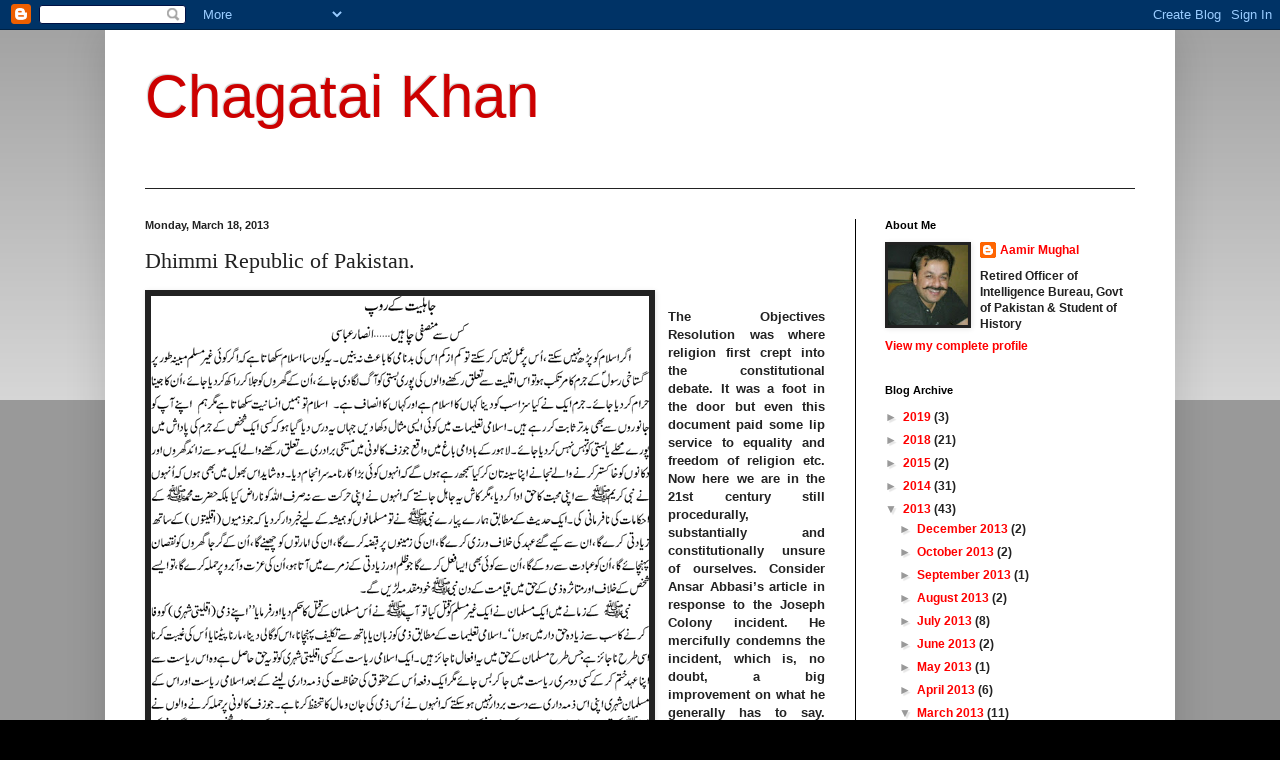

--- FILE ---
content_type: text/html; charset=UTF-8
request_url: https://chagataikhan.blogspot.com/2013/03/dhimmi-republic-of-pakistan.html
body_size: 59200
content:
<!DOCTYPE html>
<html class='v2' dir='ltr' lang='en'>
<head>
<link href='https://www.blogger.com/static/v1/widgets/335934321-css_bundle_v2.css' rel='stylesheet' type='text/css'/>
<meta content='width=1100' name='viewport'/>
<meta content='text/html; charset=UTF-8' http-equiv='Content-Type'/>
<meta content='blogger' name='generator'/>
<link href='https://chagataikhan.blogspot.com/favicon.ico' rel='icon' type='image/x-icon'/>
<link href='http://chagataikhan.blogspot.com/2013/03/dhimmi-republic-of-pakistan.html' rel='canonical'/>
<link rel="alternate" type="application/atom+xml" title="Chagatai Khan - Atom" href="https://chagataikhan.blogspot.com/feeds/posts/default" />
<link rel="alternate" type="application/rss+xml" title="Chagatai Khan - RSS" href="https://chagataikhan.blogspot.com/feeds/posts/default?alt=rss" />
<link rel="service.post" type="application/atom+xml" title="Chagatai Khan - Atom" href="https://www.blogger.com/feeds/3311262272001352173/posts/default" />

<link rel="alternate" type="application/atom+xml" title="Chagatai Khan - Atom" href="https://chagataikhan.blogspot.com/feeds/2295247089778034302/comments/default" />
<!--Can't find substitution for tag [blog.ieCssRetrofitLinks]-->
<link href='https://blogger.googleusercontent.com/img/b/R29vZ2xl/AVvXsEgWQaCE4_a0plgOgXlr-od9Ayi9CEQIDS13vYZk3fMJXubv20DJUAq3HPa6EafmHk5N97Qgi8el6SZMrjj79MVYM93FO1yAiyP95_mg-vRlsR_CWD1-ogzeZNgvZRc3anDRZh4pkVODdMY/s1600/Ansar+Abbasi+on+Pakistani+Zimmis+Daily+Jang+March+11,+2013.gif' rel='image_src'/>
<meta content='http://chagataikhan.blogspot.com/2013/03/dhimmi-republic-of-pakistan.html' property='og:url'/>
<meta content='Dhimmi Republic of Pakistan.' property='og:title'/>
<meta content='    The Objectives Resolution was where religion first crept into the constitutional debate. It was a foot in the door but even this documen...' property='og:description'/>
<meta content='https://blogger.googleusercontent.com/img/b/R29vZ2xl/AVvXsEgWQaCE4_a0plgOgXlr-od9Ayi9CEQIDS13vYZk3fMJXubv20DJUAq3HPa6EafmHk5N97Qgi8el6SZMrjj79MVYM93FO1yAiyP95_mg-vRlsR_CWD1-ogzeZNgvZRc3anDRZh4pkVODdMY/w1200-h630-p-k-no-nu/Ansar+Abbasi+on+Pakistani+Zimmis+Daily+Jang+March+11,+2013.gif' property='og:image'/>
<title>Chagatai Khan: Dhimmi Republic of Pakistan.</title>
<style id='page-skin-1' type='text/css'><!--
/*
-----------------------------------------------
Blogger Template Style
Name:     Simple
Designer: Blogger
URL:      www.blogger.com
----------------------------------------------- */
/* Content
----------------------------------------------- */
body {
font: normal bold 12px Arial, Tahoma, Helvetica, FreeSans, sans-serif;;
color: #222222;
background: #000000 none repeat scroll top left;
padding: 0 40px 40px 40px;
}
html body .region-inner {
min-width: 0;
max-width: 100%;
width: auto;
}
h2 {
font-size: 22px;
}
a:link {
text-decoration:none;
color: #ff0000;
}
a:visited {
text-decoration:none;
color: #000000;
}
a:hover {
text-decoration:underline;
color: #222222;
}
.body-fauxcolumn-outer .fauxcolumn-inner {
background: transparent url(https://resources.blogblog.com/blogblog/data/1kt/simple/body_gradient_tile_light.png) repeat scroll top left;
_background-image: none;
}
.body-fauxcolumn-outer .cap-top {
position: absolute;
z-index: 1;
height: 400px;
width: 100%;
}
.body-fauxcolumn-outer .cap-top .cap-left {
width: 100%;
background: transparent url(https://resources.blogblog.com/blogblog/data/1kt/simple/gradients_light.png) repeat-x scroll top left;
_background-image: none;
}
.content-outer {
-moz-box-shadow: 0 0 40px rgba(0, 0, 0, .15);
-webkit-box-shadow: 0 0 5px rgba(0, 0, 0, .15);
-goog-ms-box-shadow: 0 0 10px #333333;
box-shadow: 0 0 40px rgba(0, 0, 0, .15);
margin-bottom: 1px;
}
.content-inner {
padding: 10px 10px;
}
.content-inner {
background-color: #ffffff;
}
/* Header
----------------------------------------------- */
.header-outer {
background: #ffffff none repeat-x scroll 0 -400px;
_background-image: none;
}
.Header h1 {
font: normal normal 60px Arial, Tahoma, Helvetica, FreeSans, sans-serif;;
color: #cc0000;
text-shadow: -1px -1px 1px rgba(0, 0, 0, .2);
}
.Header h1 a {
color: #cc0000;
}
.Header .description {
font-size: 140%;
color: #ffffff;
}
.header-inner .Header .titlewrapper {
padding: 22px 30px;
}
.header-inner .Header .descriptionwrapper {
padding: 0 30px;
}
/* Tabs
----------------------------------------------- */
.tabs-inner .section:first-child {
border-top: 1px solid #222222;
}
.tabs-inner .section:first-child ul {
margin-top: -1px;
border-top: 1px solid #222222;
border-left: 0 solid #222222;
border-right: 0 solid #222222;
}
.tabs-inner .widget ul {
background: #f5f5f5 url(https://resources.blogblog.com/blogblog/data/1kt/simple/gradients_light.png) repeat-x scroll 0 -800px;
_background-image: none;
border-bottom: 1px solid #222222;
margin-top: 0;
margin-left: -30px;
margin-right: -30px;
}
.tabs-inner .widget li a {
display: inline-block;
padding: .6em 1em;
font: normal normal 14px 'Courier New', Courier, FreeMono, monospace;;
color: #111111;
border-left: 1px solid #ffffff;
border-right: 1px solid #222222;
}
.tabs-inner .widget li:first-child a {
border-left: none;
}
.tabs-inner .widget li.selected a, .tabs-inner .widget li a:hover {
color: #222222;
background-color: #eeeeee;
text-decoration: none;
}
/* Columns
----------------------------------------------- */
.main-outer {
border-top: 0 solid #000000;
}
.fauxcolumn-left-outer .fauxcolumn-inner {
border-right: 1px solid #000000;
}
.fauxcolumn-right-outer .fauxcolumn-inner {
border-left: 1px solid #000000;
}
/* Headings
----------------------------------------------- */
div.widget > h2,
div.widget h2.title {
margin: 0 0 1em 0;
font: normal bold 11px Arial, Tahoma, Helvetica, FreeSans, sans-serif;
color: #000000;
}
/* Widgets
----------------------------------------------- */
.widget .zippy {
color: #999999;
text-shadow: 2px 2px 1px rgba(0, 0, 0, .1);
}
.widget .popular-posts ul {
list-style: none;
}
/* Posts
----------------------------------------------- */
h2.date-header {
font: normal bold 11px Arial, Tahoma, Helvetica, FreeSans, sans-serif;
}
.date-header span {
background-color: transparent;
color: #222222;
padding: inherit;
letter-spacing: inherit;
margin: inherit;
}
.main-inner {
padding-top: 30px;
padding-bottom: 30px;
}
.main-inner .column-center-inner {
padding: 0 15px;
}
.main-inner .column-center-inner .section {
margin: 0 15px;
}
.post {
margin: 0 0 25px 0;
}
h3.post-title, .comments h4 {
font: normal normal 22px 'Times New Roman', Times, FreeSerif, serif;;
margin: .75em 0 0;
}
.post-body {
font-size: 110%;
line-height: 1.4;
position: relative;
}
.post-body img, .post-body .tr-caption-container, .Profile img, .Image img,
.BlogList .item-thumbnail img {
padding: 2px;
background: #222222;
border: 1px solid #222222;
-moz-box-shadow: 1px 1px 5px rgba(0, 0, 0, .1);
-webkit-box-shadow: 1px 1px 5px rgba(0, 0, 0, .1);
box-shadow: 1px 1px 5px rgba(0, 0, 0, .1);
}
.post-body img, .post-body .tr-caption-container {
padding: 5px;
}
.post-body .tr-caption-container {
color: #222222;
}
.post-body .tr-caption-container img {
padding: 0;
background: transparent;
border: none;
-moz-box-shadow: 0 0 0 rgba(0, 0, 0, .1);
-webkit-box-shadow: 0 0 0 rgba(0, 0, 0, .1);
box-shadow: 0 0 0 rgba(0, 0, 0, .1);
}
.post-header {
margin: 0 0 1.5em;
line-height: 1.6;
font-size: 90%;
}
.post-footer {
margin: 20px -2px 0;
padding: 5px 10px;
color: #cc0000;
background-color: #ffffff;
border-bottom: 1px solid #000000;
line-height: 1.6;
font-size: 90%;
}
#comments .comment-author {
padding-top: 1.5em;
border-top: 1px solid #000000;
background-position: 0 1.5em;
}
#comments .comment-author:first-child {
padding-top: 0;
border-top: none;
}
.avatar-image-container {
margin: .2em 0 0;
}
#comments .avatar-image-container img {
border: 1px solid #222222;
}
/* Comments
----------------------------------------------- */
.comments .comments-content .icon.blog-author {
background-repeat: no-repeat;
background-image: url([data-uri]);
}
.comments .comments-content .loadmore a {
border-top: 1px solid #999999;
border-bottom: 1px solid #999999;
}
.comments .comment-thread.inline-thread {
background-color: #ffffff;
}
.comments .continue {
border-top: 2px solid #999999;
}
/* Accents
---------------------------------------------- */
.section-columns td.columns-cell {
border-left: 1px solid #000000;
}
.blog-pager {
background: transparent none no-repeat scroll top center;
}
.blog-pager-older-link, .home-link,
.blog-pager-newer-link {
background-color: #ffffff;
padding: 5px;
}
.footer-outer {
border-top: 0 dashed #bbbbbb;
}
/* Mobile
----------------------------------------------- */
body.mobile  {
background-size: auto;
}
.mobile .body-fauxcolumn-outer {
background: transparent none repeat scroll top left;
}
.mobile .body-fauxcolumn-outer .cap-top {
background-size: 100% auto;
}
.mobile .content-outer {
-webkit-box-shadow: 0 0 3px rgba(0, 0, 0, .15);
box-shadow: 0 0 3px rgba(0, 0, 0, .15);
}
.mobile .tabs-inner .widget ul {
margin-left: 0;
margin-right: 0;
}
.mobile .post {
margin: 0;
}
.mobile .main-inner .column-center-inner .section {
margin: 0;
}
.mobile .date-header span {
padding: 0.1em 10px;
margin: 0 -10px;
}
.mobile h3.post-title {
margin: 0;
}
.mobile .blog-pager {
background: transparent none no-repeat scroll top center;
}
.mobile .footer-outer {
border-top: none;
}
.mobile .main-inner, .mobile .footer-inner {
background-color: #ffffff;
}
.mobile-index-contents {
color: #222222;
}
.mobile-link-button {
background-color: #ff0000;
}
.mobile-link-button a:link, .mobile-link-button a:visited {
color: #ffffff;
}
.mobile .tabs-inner .section:first-child {
border-top: none;
}
.mobile .tabs-inner .PageList .widget-content {
background-color: #eeeeee;
color: #222222;
border-top: 1px solid #222222;
border-bottom: 1px solid #222222;
}
.mobile .tabs-inner .PageList .widget-content .pagelist-arrow {
border-left: 1px solid #222222;
}

--></style>
<style id='template-skin-1' type='text/css'><!--
body {
min-width: 1070px;
}
.content-outer, .content-fauxcolumn-outer, .region-inner {
min-width: 1070px;
max-width: 1070px;
_width: 1070px;
}
.main-inner .columns {
padding-left: 0px;
padding-right: 310px;
}
.main-inner .fauxcolumn-center-outer {
left: 0px;
right: 310px;
/* IE6 does not respect left and right together */
_width: expression(this.parentNode.offsetWidth -
parseInt("0px") -
parseInt("310px") + 'px');
}
.main-inner .fauxcolumn-left-outer {
width: 0px;
}
.main-inner .fauxcolumn-right-outer {
width: 310px;
}
.main-inner .column-left-outer {
width: 0px;
right: 100%;
margin-left: -0px;
}
.main-inner .column-right-outer {
width: 310px;
margin-right: -310px;
}
#layout {
min-width: 0;
}
#layout .content-outer {
min-width: 0;
width: 800px;
}
#layout .region-inner {
min-width: 0;
width: auto;
}
body#layout div.add_widget {
padding: 8px;
}
body#layout div.add_widget a {
margin-left: 32px;
}
--></style>
<link href='https://www.blogger.com/dyn-css/authorization.css?targetBlogID=3311262272001352173&amp;zx=62579fe0-865e-485b-9f34-1340c9c8b4c0' media='none' onload='if(media!=&#39;all&#39;)media=&#39;all&#39;' rel='stylesheet'/><noscript><link href='https://www.blogger.com/dyn-css/authorization.css?targetBlogID=3311262272001352173&amp;zx=62579fe0-865e-485b-9f34-1340c9c8b4c0' rel='stylesheet'/></noscript>
<meta name='google-adsense-platform-account' content='ca-host-pub-1556223355139109'/>
<meta name='google-adsense-platform-domain' content='blogspot.com'/>

</head>
<body class='loading variant-pale'>
<div class='navbar section' id='navbar' name='Navbar'><div class='widget Navbar' data-version='1' id='Navbar1'><script type="text/javascript">
    function setAttributeOnload(object, attribute, val) {
      if(window.addEventListener) {
        window.addEventListener('load',
          function(){ object[attribute] = val; }, false);
      } else {
        window.attachEvent('onload', function(){ object[attribute] = val; });
      }
    }
  </script>
<div id="navbar-iframe-container"></div>
<script type="text/javascript" src="https://apis.google.com/js/platform.js"></script>
<script type="text/javascript">
      gapi.load("gapi.iframes:gapi.iframes.style.bubble", function() {
        if (gapi.iframes && gapi.iframes.getContext) {
          gapi.iframes.getContext().openChild({
              url: 'https://www.blogger.com/navbar/3311262272001352173?po\x3d2295247089778034302\x26origin\x3dhttps://chagataikhan.blogspot.com',
              where: document.getElementById("navbar-iframe-container"),
              id: "navbar-iframe"
          });
        }
      });
    </script><script type="text/javascript">
(function() {
var script = document.createElement('script');
script.type = 'text/javascript';
script.src = '//pagead2.googlesyndication.com/pagead/js/google_top_exp.js';
var head = document.getElementsByTagName('head')[0];
if (head) {
head.appendChild(script);
}})();
</script>
</div></div>
<div class='body-fauxcolumns'>
<div class='fauxcolumn-outer body-fauxcolumn-outer'>
<div class='cap-top'>
<div class='cap-left'></div>
<div class='cap-right'></div>
</div>
<div class='fauxborder-left'>
<div class='fauxborder-right'></div>
<div class='fauxcolumn-inner'>
</div>
</div>
<div class='cap-bottom'>
<div class='cap-left'></div>
<div class='cap-right'></div>
</div>
</div>
</div>
<div class='content'>
<div class='content-fauxcolumns'>
<div class='fauxcolumn-outer content-fauxcolumn-outer'>
<div class='cap-top'>
<div class='cap-left'></div>
<div class='cap-right'></div>
</div>
<div class='fauxborder-left'>
<div class='fauxborder-right'></div>
<div class='fauxcolumn-inner'>
</div>
</div>
<div class='cap-bottom'>
<div class='cap-left'></div>
<div class='cap-right'></div>
</div>
</div>
</div>
<div class='content-outer'>
<div class='content-cap-top cap-top'>
<div class='cap-left'></div>
<div class='cap-right'></div>
</div>
<div class='fauxborder-left content-fauxborder-left'>
<div class='fauxborder-right content-fauxborder-right'></div>
<div class='content-inner'>
<header>
<div class='header-outer'>
<div class='header-cap-top cap-top'>
<div class='cap-left'></div>
<div class='cap-right'></div>
</div>
<div class='fauxborder-left header-fauxborder-left'>
<div class='fauxborder-right header-fauxborder-right'></div>
<div class='region-inner header-inner'>
<div class='header section' id='header' name='Header'><div class='widget Header' data-version='1' id='Header1'>
<div id='header-inner'>
<div class='titlewrapper'>
<h1 class='title'>
<a href='https://chagataikhan.blogspot.com/'>
Chagatai Khan
</a>
</h1>
</div>
<div class='descriptionwrapper'>
<p class='description'><span>
</span></p>
</div>
</div>
</div></div>
</div>
</div>
<div class='header-cap-bottom cap-bottom'>
<div class='cap-left'></div>
<div class='cap-right'></div>
</div>
</div>
</header>
<div class='tabs-outer'>
<div class='tabs-cap-top cap-top'>
<div class='cap-left'></div>
<div class='cap-right'></div>
</div>
<div class='fauxborder-left tabs-fauxborder-left'>
<div class='fauxborder-right tabs-fauxborder-right'></div>
<div class='region-inner tabs-inner'>
<div class='tabs no-items section' id='crosscol' name='Cross-Column'></div>
<div class='tabs no-items section' id='crosscol-overflow' name='Cross-Column 2'></div>
</div>
</div>
<div class='tabs-cap-bottom cap-bottom'>
<div class='cap-left'></div>
<div class='cap-right'></div>
</div>
</div>
<div class='main-outer'>
<div class='main-cap-top cap-top'>
<div class='cap-left'></div>
<div class='cap-right'></div>
</div>
<div class='fauxborder-left main-fauxborder-left'>
<div class='fauxborder-right main-fauxborder-right'></div>
<div class='region-inner main-inner'>
<div class='columns fauxcolumns'>
<div class='fauxcolumn-outer fauxcolumn-center-outer'>
<div class='cap-top'>
<div class='cap-left'></div>
<div class='cap-right'></div>
</div>
<div class='fauxborder-left'>
<div class='fauxborder-right'></div>
<div class='fauxcolumn-inner'>
</div>
</div>
<div class='cap-bottom'>
<div class='cap-left'></div>
<div class='cap-right'></div>
</div>
</div>
<div class='fauxcolumn-outer fauxcolumn-left-outer'>
<div class='cap-top'>
<div class='cap-left'></div>
<div class='cap-right'></div>
</div>
<div class='fauxborder-left'>
<div class='fauxborder-right'></div>
<div class='fauxcolumn-inner'>
</div>
</div>
<div class='cap-bottom'>
<div class='cap-left'></div>
<div class='cap-right'></div>
</div>
</div>
<div class='fauxcolumn-outer fauxcolumn-right-outer'>
<div class='cap-top'>
<div class='cap-left'></div>
<div class='cap-right'></div>
</div>
<div class='fauxborder-left'>
<div class='fauxborder-right'></div>
<div class='fauxcolumn-inner'>
</div>
</div>
<div class='cap-bottom'>
<div class='cap-left'></div>
<div class='cap-right'></div>
</div>
</div>
<!-- corrects IE6 width calculation -->
<div class='columns-inner'>
<div class='column-center-outer'>
<div class='column-center-inner'>
<div class='main section' id='main' name='Main'><div class='widget Blog' data-version='1' id='Blog1'>
<div class='blog-posts hfeed'>

          <div class="date-outer">
        
<h2 class='date-header'><span>Monday, March 18, 2013</span></h2>

          <div class="date-posts">
        
<div class='post-outer'>
<div class='post hentry uncustomized-post-template' itemprop='blogPost' itemscope='itemscope' itemtype='http://schema.org/BlogPosting'>
<meta content='https://blogger.googleusercontent.com/img/b/R29vZ2xl/AVvXsEgWQaCE4_a0plgOgXlr-od9Ayi9CEQIDS13vYZk3fMJXubv20DJUAq3HPa6EafmHk5N97Qgi8el6SZMrjj79MVYM93FO1yAiyP95_mg-vRlsR_CWD1-ogzeZNgvZRc3anDRZh4pkVODdMY/s1600/Ansar+Abbasi+on+Pakistani+Zimmis+Daily+Jang+March+11,+2013.gif' itemprop='image_url'/>
<meta content='3311262272001352173' itemprop='blogId'/>
<meta content='2295247089778034302' itemprop='postId'/>
<a name='2295247089778034302'></a>
<h3 class='post-title entry-title' itemprop='name'>
Dhimmi Republic of Pakistan.
</h3>
<div class='post-header'>
<div class='post-header-line-1'></div>
</div>
<div class='post-body entry-content' id='post-body-2295247089778034302' itemprop='description articleBody'>
<div class="separator" style="clear: both; text-align: center;">
<a href="https://blogger.googleusercontent.com/img/b/R29vZ2xl/AVvXsEgWQaCE4_a0plgOgXlr-od9Ayi9CEQIDS13vYZk3fMJXubv20DJUAq3HPa6EafmHk5N97Qgi8el6SZMrjj79MVYM93FO1yAiyP95_mg-vRlsR_CWD1-ogzeZNgvZRc3anDRZh4pkVODdMY/s1600/Ansar+Abbasi+on+Pakistani+Zimmis+Daily+Jang+March+11,+2013.gif" imageanchor="1" style="clear: left; float: left; margin-bottom: 1em; margin-right: 1em;"><img border="0" src="https://blogger.googleusercontent.com/img/b/R29vZ2xl/AVvXsEgWQaCE4_a0plgOgXlr-od9Ayi9CEQIDS13vYZk3fMJXubv20DJUAq3HPa6EafmHk5N97Qgi8el6SZMrjj79MVYM93FO1yAiyP95_mg-vRlsR_CWD1-ogzeZNgvZRc3anDRZh4pkVODdMY/s1600/Ansar+Abbasi+on+Pakistani+Zimmis+Daily+Jang+March+11,+2013.gif" /></a></div>
<br />
<div style="text-align: justify;">
The Objectives Resolution was where religion first crept into the constitutional debate. It was a foot in the door but even this document paid some lip service to equality and freedom of religion etc. Now here we are in the 21st century still procedurally, substantially and constitutionally unsure of ourselves. Consider Ansar Abbasi&#8217;s article in response to the Joseph Colony incident. He mercifully condemns the incident, which is, no doubt, a big improvement on what he generally has to say. However, he then goes on to speak of Pakistani non-Muslims as dhimmis. It is clear to me that Abbasi has not bothered to investigate this issue. Even under the Islamic law, not all non-Muslims are dhimmis. We have clear Islamic precedent in the case of Mesaq-e-Medina where the Jews of Medina and Muslims were declared one ummah. That document was approved by the Holy Prophet (PBUH) himself. The distinction is a clear one. Dhimmis were protected people in the immediate aftermath of conquest. They were de-militarised but their civil rights were kept intact and they were allowed to continue with their religion, business and lives as before. This does not apply to people who were not conquered, such as Pakistani non-Muslims who are at least promised equal citizenship under the constitution. Therefore, the Mesaq-e-Medina precedent is more applicable to our case. Pakistani non-Muslims are not dhimmis but equal citizens and form one community just as Jews and Muslims did under the Mesaq-e-Medina.Pakistan was not conquered by Jinnah. He envisaged a free and democratic state, which would not discriminate on the basis of religion. Unfortunately, Pakistan has become everything else but that. Our democracy is dysfunctional and patchy and we discriminate on the basis of religion at every level. A few token examples aside, minorities are discriminated against. Civil service and the armed forces do not promote non-Muslims beyond a certain level. Even in the judiciary where you have had Cornelius, Dorab Patel and Bhagwandas, there is hardly any hope for a religious minority in Pakistan to make it to the top. Then of course there is the constitutional bar against non-Muslims becoming president or the prime minister of Pakistan. Heck, they cannot even become the interim prime minister of Pakistan. The situation is even worse for Ahmadis in Pakistan as I have stated many times earlier. Their existence on the same electoral rolls as Muslims seems to threaten the faith of millions. This is despite the fact that the country has joint electorates in place. In the Islamic Republic of Pakistan there seem to be two lists: Ahmadis and non-Ahmadis. One hopes that the Chief Justice of Pakistan will undo this patent injustice against a patriotic Pakistani community. No Pakistani is a dhimmi. All of us, whatever our faith, are equal citizens with equal obligations and equal responsibilities. It is high time that we all have equal rights as well and this means absolutely no bar against any community. So long as a Pakistani &#8212; on merit &#8212; deserves a job, his or her religious beliefs should not be hindrance to him getting his fair share, be that the job of the president of Pakistan. Let us build a Pakistan on truly inclusive and democratic lines. Or else we will continue to slide down a slippery pole. REFERENCE: COMMENT : Are Pakistan&#8217;s non-Muslims &#8216;dhimmis&#8217;? &#8212; Yasser Latif Hamdani Monday, March 18, 2013&nbsp;<a href="http://www.dailytimes.com.pk/default.asp?page=2013\03\18\story_18-3-2013_pg3_3">http://www.dailytimes.com.pk/default.asp?page=2013\03\18\story_18-3-2013_pg3_3</a>&nbsp;<span style="background-color: white; color: #222222; font-family: Arial, Tahoma, Helvetica, FreeSans, sans-serif; font-size: 13px; font-weight: bold; line-height: 18px; text-align: justify;">Ansar Abbasi on Pakistani Zimmis Daily Jang March 11, 2013&nbsp;<a href="http://jang.com.pk/jang/mar2013-daily/11-03-2013/col14.htm">http://jang.com.pk/jang/mar2013-daily/11-03-2013/col14.htm</a></span></div>
<br />
Ram Jethmalani on Jinnah and Hindus in Sindh
<br />
<br />
<object height="390" width="480">
   <param name="allowfullscreen" value="true" />
   <param name="allowscriptaccess" value="always" />
   <param name="movie" value="//www.facebook.com/v/10151357113262292">
   <embed src="//www.facebook.com/v/10151357113262292" type="application/x-shockwave-flash" allowscriptaccess="always" allowfullscreen="true" width="480" height="390">
   </embed>
</object><br />
<br />
<blockquote class="tr_bq" style="text-align: justify;">
<b>Deobandi Scholar Husain Ahmad Madni of Indian National Congress was of the view that Hindus and Muslims of India are one Ummah Nation</b></blockquote>
<br />
"QUOTE"<br />
<br />
<br />
<a href="https://blogger.googleusercontent.com/img/b/R29vZ2xl/AVvXsEiZa5uch569MVyxilmYHAyDDU3UhZQhvE_7pgbJirE5ckDSkcgr-iDX3hu5X43FeDFyHBdyRt9ywsLyx_g7r3mXUgKchMlKnm5h8r4E4lOzErSpisAUIubDdoDGnjXzPHhl_RXpspQY28Y/s1600/Husain+Ahmad+Madani.jpg" imageanchor="1" style="clear: left; float: left; margin-bottom: 1em; margin-right: 1em;"><img border="0" height="400" src="https://blogger.googleusercontent.com/img/b/R29vZ2xl/AVvXsEiZa5uch569MVyxilmYHAyDDU3UhZQhvE_7pgbJirE5ckDSkcgr-iDX3hu5X43FeDFyHBdyRt9ywsLyx_g7r3mXUgKchMlKnm5h8r4E4lOzErSpisAUIubDdoDGnjXzPHhl_RXpspQY28Y/s400/Husain+Ahmad+Madani.jpg" width="295" /></a><br />
<div style="text-align: justify;">
Madni was also a leading Muslim political activist, and was closely involved in the Congress Party in pre-1947 India. At a time when the Muslim League under Jinnah had raised its demand for a separate Muslim state of Pakistan, based on the so-called &#8216;two nation&#8217; theory, Madni came out forcefully as a champion of a free and united India. He insisted, arguing against the claims of both the Muslim League and the Hindu Mahasabha (which, too, subscribed to a &#8216;two nation&#8217; theory of its own version), that all the inhabitants of India were members of a &#8216;united nationality&#8217; (muttahida qaumiyat) despite their religious and other differences. Hence, he argued, Muslims, Hindus and others must join hands to work for an independent, united India, where all communities would enjoy equal rights and freedoms. Madni elaborated on his theory of &#8216;united nationalism&#8217; in a book penned in the early 1940s as a reply to Sir Muhammad Iqbal&#8217;s critique of his own political position. By this time, Iqbal had turned into an ardent pan-Islamist and had clearly distanced himself from his earlier nationalist stance. Madni&#8217;s book &#8216;Muttahida Qaumiyat Aur Islam&#8217; (&#8216;United Nationalism and Islam&#8217;) was published before 1947, and long remained unavailable after that, being only recently reprinted by the Jami&#8217;at ul-&#8216;Ulama-i Hind&#8217;s headquarters in Delhi. Madni&#8217;s central argument is that Islam is not opposed to a united nationalism based on a common motherland (vatan), language (zaban), ethnicity (nasl) or colour (rang), which brings together Muslims and non-Muslims sharing one or more of these attributes in common. REFERENCE ISLAMIC PERSPECTIVES The 'United Nationalism' of Maulana Madni - i By Yoginder Sikand Published in the 1-15 Aug 2004 and&nbsp;<a href="http://www.milligazette.com/Archives/2004/01-15Aug04-Print-Edition/011508200434.htm">http://www.milligazette.com/Archives/2004/01-15Aug04-Print-Edition/011508200434.htm</a>&nbsp;16-31 Aug 2004&nbsp;<a href="http://www.milligazette.com/Archives/2004/16-31Aug04-Print-Edition/163108200472.htm">http://www.milligazette.com/Archives/2004/16-31Aug04-Print-Edition/163108200472.htm</a></div>
<br />
<br />
"UNQUOTE"<br />
<br />
Cleansing of Hindus in Sindh Marvi Sirmed
<br />
<br />
<object height="390" width="480">
   <param name="allowfullscreen" value="true" />
   <param name="allowscriptaccess" value="always" />
   <param name="movie" value="//www.facebook.com/v/10151357090257292">
   <embed src="//www.facebook.com/v/10151357090257292" type="application/x-shockwave-flash" allowscriptaccess="always" allowfullscreen="true" width="480" height="390">
   </embed>
</object><br />
<br />
<div style="text-align: justify;">
<b>UNHCR Report on Minorities in Pakistan 2012&nbsp;<a href="http://www.scribd.com/doc/122953646/UNHCR-Report-on-Minorities-in-Pakistan-2012">http://www.scribd.com/doc/122953646/UNHCR-Report-on-Minorities-in-Pakistan-2012</a></b></div>
<div style="text-align: justify;">
<br /></div>
<div style="text-align: justify;">
<br /></div>
<div style="-x-system-font: none; display: block; font-family: Helvetica,Arial,Sans-serif; font-size-adjust: none; font-size: 14px; font-stretch: normal; font-style: normal; font-variant: normal; font-weight: normal; line-height: normal; margin: 12px auto 6px auto;">
<a href="http://www.scribd.com/doc/122953646/UNHCR-Report-on-Minorities-in-Pakistan-2012" style="text-decoration: underline;" title="View UNHCR Report on Minorities in Pakistan 2012 on Scribd">UNHCR Report on Minorities in Pakistan 2012</a> by <a href="http://www.scribd.com/aamir_mughal_18" style="text-decoration: underline;" title="View Aamir Mughal&#39;s profile on Scribd">Aamir Mughal</a></div>
<iframe class="scribd_iframe_embed" data-aspect-ratio="0.706896551724138" data-auto-height="false" frameborder="0" height="600" id="doc_22138" scrolling="no" src="http://www.scribd.com/embeds/122953646/content?start_page=1&amp;view_mode=scroll&amp;access_key=key-2iuwe8hfzzlvp142o73u" width="100%"></iframe>

<br />
<div class="separator" style="clear: both; text-align: center;">
<a href="https://blogger.googleusercontent.com/img/b/R29vZ2xl/AVvXsEjLle2H-r4WGlwJsDrcK31s_LmBFvoO8ApmmiW6RqMeO0kHVC1mVCnk6J8u2Yvud2n0XmRKxrHk3tm9SPK3CyiKhWcLSRxgbuJzx7945lNrL1qJtlQy8IrYmsfspVIJfKOvNKJja5Tl4DA/s1600/Nawabzada+Liaquat+Ali+Khan.jpg" imageanchor="1" style="clear: left; float: left; margin-bottom: 1em; margin-right: 1em;"><img border="0" height="240" src="https://blogger.googleusercontent.com/img/b/R29vZ2xl/AVvXsEjLle2H-r4WGlwJsDrcK31s_LmBFvoO8ApmmiW6RqMeO0kHVC1mVCnk6J8u2Yvud2n0XmRKxrHk3tm9SPK3CyiKhWcLSRxgbuJzx7945lNrL1qJtlQy8IrYmsfspVIJfKOvNKJja5Tl4DA/s320/Nawabzada+Liaquat+Ali+Khan.jpg" width="320" /></a></div>
<br />
<div style="text-align: justify;">
Congress leaders advised Hindus to leave Sindh which was viewed by the Sindhi Muslim leadership as a ploy to deprive Sindh of its merchants, bankers, and sanitation workers. According to Brown University&#8217;s associate professor of history Vazira Zamindar&#8217;s book The Long Partition and the Making of Modern South Asia (Columbia University Press, 2007) : &#8220;Ayub Khuhro, the premier of Sindh, and other Sindhi leaders also attempted to retain Sindh&#8217;s minorities, for they also feared a loss of cultural identity with the Hindu exodus.&#8221; The Sindh government &#8220;attempted to use force to stem&#8221; the exodus &#8220;by passing the Sindh Maintenance of Public Safety Ordinance&#8221; in September 1947. On September 4, 1947 curfew had to be imposed in Nawabshah because of communal violence. It turned out that the policies of a local collector resulted in the exodus of a large Sikh community of Nawabshah to make room for an overflow of refugees from East Punjab. The Sindh government took stern action to suppress the violence. The Sindh government set up a Peace Board comprising Hindu and Muslim members to maintain order in the troubled province. PV Tahilramani was secretary of the Peace Board. He is the one who rushed to Khuhro&#8217;s office on January 6, 1948, at around 11am to inform the chief minister that the Sikhs in Guru Mandir areas of Karachi were being killed. According to Khuhro, senior bureaucrats and police officials were nowhere to be found and he rushed to the scene at around 12.30 pm where he saw &#8220;mobs of refugees armed with knives and sticks storming the temples&#8221;. Khuhro tried to stem the violence and Jinnah was pleased with his efforts. The prime minister, Liaquat Ali Khan, was angry with Khuhro when he went to see him on January 9 or 10. Liaquat said to Khuhro: &#8220;What sort of Muslim are you that you protect Hindus here when Muslims are being killed in India. Aren&#8217;t you ashamed of yourself!&#8221; In the third week of January 1948, Liaquat Ali Khan said the Sindh government must move out of Karachi and told Khuhro to &#8220;go make your capital in Hyderabad or somewhere else&#8221;. Liaquat said this during a cabinet meeting while Jinnah quietly listened. The Sindh Assembly passed a resolution on February 10, 1948, against the Centre&#8217;s impending move to annex Karachi. The central government had already taken over the power to allotment houses in Karachi. Khuhro was forced to quit and Karachi was handed over to the Centre in April 1948. Reference: REFERENCES: Who orchestrated the exodus of Sindhi Hindus after Partition? By Haider Nizamani Published: June 4, 2012&nbsp;<a href="http://tribune.com.pk/story/388663/who-orchestrated-the-exodus-of-sindhi-hindus-after-partition/"> http://tribune.com.pk/story/388663/who-orchestrated-the-exodus-of-sindhi-hindus-after-partition/</a>&nbsp;Vazira Zamindar&#8217;s book The Long Partition and the Making of Modern South Asia (Columbia University Press, 2007)&nbsp;<a href="http://books.google.com.pk/books/about/The_Long_Partition_and_the_Making_of_Mod.html?id=EfhqQLr96VgC&amp;redir_esc=y">http://books.google.com.pk/books/about/The_Long_Partition_and_the_Making_of_Mod.html?id=EfhqQLr96VgC&amp;redir_esc=y</a></div>
<div style="text-align: justify;">
<br /></div>
&nbsp;Last Interview of Pakistan's Minority Minister Shahbaz Bhatti<br />
<br />
<object height="390" width="480">
   <param name="allowfullscreen" value="true" />
   <param name="allowscriptaccess" value="always" />
   <param name="movie" value="//www.facebook.com/v/10151325442972292">
   <embed src="//www.facebook.com/v/10151325442972292" type="application/x-shockwave-flash" allowscriptaccess="always" allowfullscreen="true" width="480" height="390">
   </embed>
</object><br />
<br />
<br />
<div style="text-align: justify;">
<b>Use and Abuse of the Blasphemy Laws&nbsp;<a href="http://www.scribd.com/doc/130592503/Use-and-Abuse-of-the-Blasphemy-Laws">http://www.scribd.com/doc/130592503/Use-and-Abuse-of-the-Blasphemy-Laws</a></b></div>
<br />
<br />
<div style="-x-system-font: none; display: block; font-family: Helvetica,Arial,Sans-serif; font-size-adjust: none; font-size: 14px; font-stretch: normal; font-style: normal; font-variant: normal; font-weight: normal; line-height: normal; margin: 12px auto 6px auto;">
<a href="http://www.scribd.com/doc/130592503/Use-and-Abuse-of-the-Blasphemy-Laws" style="text-decoration: underline;" title="View Use and Abuse of the Blasphemy Laws on Scribd">Use and Abuse of the Blasphemy Laws</a> by <a href="http://www.scribd.com/aamir_mughal_18" style="text-decoration: underline;" title="View Aamir Mughal&#39;s profile on Scribd">Aamir Mughal</a></div>
<iframe class="scribd_iframe_embed" data-aspect-ratio="0.706896551724138" data-auto-height="false" frameborder="0" height="600" id="doc_43373" scrolling="no" src="http://www.scribd.com/embeds/130592503/content?start_page=1&amp;view_mode=scroll&amp;access_key=key-2jzomno8wufjyg5163dc" width="100%"></iframe>

<br />
<div class="separator" style="clear: both; text-align: center;">
<a href="https://blogger.googleusercontent.com/img/b/R29vZ2xl/AVvXsEinWVaJdruAjI47PxxFknBnWN7aPXaFBeWIRmIWn-DkKtiZnx_Axp7n7Wv7n6tPci0bOUigACwT6VxUW5NgJrBqT9y3TiXHNfXxkzT8E8HjHeArHNXAaUpJMVVf3e4BUXy3TMSSa796FZY/s1600/Muhammad+Ali+Jinnah+&amp;+Sir+Zafrullah+Khan.jpg" imageanchor="1" style="clear: left; float: left; margin-bottom: 1em; margin-right: 1em;"><img border="0" height="400" src="https://blogger.googleusercontent.com/img/b/R29vZ2xl/AVvXsEinWVaJdruAjI47PxxFknBnWN7aPXaFBeWIRmIWn-DkKtiZnx_Axp7n7Wv7n6tPci0bOUigACwT6VxUW5NgJrBqT9y3TiXHNfXxkzT8E8HjHeArHNXAaUpJMVVf3e4BUXy3TMSSa796FZY/s400/Muhammad+Ali+Jinnah+&amp;+Sir+Zafrullah+Khan.jpg" width="335" /></a></div>
<br />
<div style="text-align: justify;">
Objective Resolution and Minorities: 5 Adequate provision shall be made for the minorities to freely profess and practice their religions and develop their cultures. Wherein adequate provision shall be made for the minorities to [1][freely] profess and practice their religions and develop their cultures; - Wherein shall be guaranteed fundamental rights including equality of status, of opportunity and before law, social, economic and political justice, and freedom of thought, expression, belief, faith, worship and association, subject to law and public morality; Wherein adequate provisions shall be made to safeguard the legitimate interests of minorities and backward and depressed classes; Ed. note: Mr. Ardeshir Cowasjee's article 'The sole statesman - 4' - published in Dawn on July 9, 2000 - makes an interesting observation about a potential disparity between the original Objectives Resolution and the Annex inserted into the Constitution by P. O. 14 of 1985. The word "freely", which appears in the original Resolution, notes Mr. Cowasjee, is missing from the clause: "Wherein adequate provision shall be made for the minorities to profess and practice their religions and develop their cultures;" The Constitution (Eighteenth Amendment) Act, 2010 (Article 99), with effect from April 19th, 2010, has corrected this by inserting the word "freely" at the correct place. REFERENCE: ANNEX [Article 2(A)] The Objectives Resolution&nbsp;<a href="http://www.pakistani.org/pakistan/constitution/annex_objres.html#1">http://www.pakistani.org/pakistan/constitution/annex_objres.html#1</a> Editor's note about Objectives Resolution&nbsp;<a href="http://www.pakistani.org/pakistan/constitution/otherdocs/the_word_freely.html">http://www.pakistani.org/pakistan/constitution/otherdocs/the_word_freely.html</a></div>
<br />
<div class="separator" style="clear: both; text-align: center;">
<a href="https://blogger.googleusercontent.com/img/b/R29vZ2xl/AVvXsEiNgN-PYy7Z24giasTLCX_b63DEhGCxQtns-Kt6pRr79LTBL8pakiSu6ju9VgCzIJaf3wOvf12Xc8HdOR5SNXtKltRqiP0FESGq3GDqxWfVyV3tzBXdjZX9fOlzfrolTPKad-xwpXT4XtI/s1600/Maulana+Shabbir+Ahmad+Usmani.jpg" imageanchor="1" style="clear: left; float: left; margin-bottom: 1em; margin-right: 1em;"><img border="0" height="320" src="https://blogger.googleusercontent.com/img/b/R29vZ2xl/AVvXsEiNgN-PYy7Z24giasTLCX_b63DEhGCxQtns-Kt6pRr79LTBL8pakiSu6ju9VgCzIJaf3wOvf12Xc8HdOR5SNXtKltRqiP0FESGq3GDqxWfVyV3tzBXdjZX9fOlzfrolTPKad-xwpXT4XtI/s320/Maulana+Shabbir+Ahmad+Usmani.jpg" width="320" /></a></div>
<div style="text-align: justify;">
<br /></div>
<div style="text-align: justify;">
In response to all these objections of the opposition, Liaquat 
Ali Khan, the Prime Minister of Pakistan and the mover of the 
Resolution, reminded the House that &#8216;Pakistan was founded 
because the Muslims of this Subcontinent wanted to build up 
their lives in accordance with the teachings and traditions of 
Islam.&#8217; He assured the minority members that in an Islamic state 
their rights and interests would be fully protected.40
The leader of the PNC, Chandra Chattopadyaya referring to 
the Quaid-i-Azam&#8217;s declaration made in the Assembly on 
August 11, 1947, said that it was a clear indication that Pakistan 
would be based on &#8216;eternal principles of equality and 
democracy&#8217;. He asserted that the minorities considered that declaration as a guarantee against the imposition of an Islamic 
state on them.41
In reply to Chattopadyaya&#8217;s point of view, Maulana Shabbir 
Ahmad Usmani, the president of JUI, referred to a letter of 
Quaid-i-Azam to Pir Sahib of Manki Sharif, in November 1945, 
in which he assured him that &#8216;it is needless to emphasize that the 
Constituent Assembly which would be predominantly Muslim in 
its composition would be able to enact laws for Muslims, not 
inconsistent with the Shariat laws and the Muslims will no 
longer be obliged to abide by un-Islamic laws&#8217;.42
Sardar Abdur Rab Nishtar on behalf of the government 
replied to most of the arguments put forward by Hindu members. 
He contended that the criticism emanated from a 
misunderstanding of the relevant provisions by the Hindu 
members. He explained the concept of Divine Sovereignty was a 
mere statement of fact to indicate that the Almighty is the 
sovereign of the whole universe. It also implied the principle of 
brotherhood of men all over the world. He pointed out that the 
political sovereignty of the people was not in any way limited by 
the provision. He told the House that more emphasis was placed 
on terms like &#8216;the people&#8217;, &#8216;the right of the people&#8217;, and &#8216;the 
representatives of the people&#8217; and &#8216;the authority of the people&#8217; in 
the Objectives Resolution.43 Sardar Abdur Rab Nishtar contended that the inclusion of 
non-Muslims in the &#8216;enabling clause&#8217; would have been to their 
disadvantage because they would certainly not like the state or 
the majority community to interfere in their religion and regulate 
their religious and cultural affairs. In meeting the argument that 
the Objectives Resolution flouted the assurances given to the 
minorities by Quaid-i-Azam, he contended that the former had 
also given pledges to the majority. He claimed that the demand 
for Pakistan was based on a particular ideology and the 
Resolution was in accordance with those pledges, which both the 
League and Quaid-i-Azam had given to the minority as well as 
to the majority.REFERENCE: The Role of Opposition in ConstitutionMaking: Debate on the Objectives Resolution BY Kausar Parveen&nbsp;<a href="http://pu.edu.pk/images/journal/studies/PDF-FILES/Artical%20No-7.pdf">http://pu.edu.pk/images/journal/studies/PDF-FILES/Artical%20No-7.pdf</a></div>
<br />
<blockquote class="tr_bq" style="text-align: justify;">
<b>Deobandi (Sunni) Scholars were the brain behind Objective Resolution and some of the Sunni Scholars (mostly Barelvis) are also of the view that Deobandis are Apostate (Dhimmis)</b></blockquote>
<br />
<div style="text-align: justify;">
<b>Barelvi Decree of Apostasy on Deoband (Hussam ul Haramain)&nbsp;<a href="http://www.scribd.com/doc/99772988/Barelvi-Decree-of-Apostasy-on-Deoband-Hussam-ul-Haramain">http://www.scribd.com/doc/99772988/Barelvi-Decree-of-Apostasy-on-Deoband-Hussam-ul-Haramain</a></b></div>
<div style="text-align: justify;">
<br /></div>
<div style="text-align: justify;">
<br /></div>
<div style="-x-system-font: none; display: block; font-family: Helvetica,Arial,Sans-serif; font-size-adjust: none; font-size: 14px; font-stretch: normal; font-style: normal; font-variant: normal; font-weight: normal; line-height: normal; margin: 12px auto 6px auto;">
<a href="http://www.scribd.com/doc/99772988/Barelvi-Decree-of-Apostasy-on-Deoband-Hussam-ul-Haramain" style="text-decoration: underline;" title="View Barelvi Decree of Apostasy on Deoband (Hussam ul Haramain) on Scribd">Barelvi Decree of Apostasy on Deoband (Hussam ul Haramain)</a> by <a href="http://www.scribd.com/aamir_mughal_18" style="text-decoration: underline;" title="View Aamir Mughal&#39;s profile on Scribd">Aamir Mughal</a></div>
<iframe class="scribd_iframe_embed" data-aspect-ratio="0.515151515151515" data-auto-height="false" frameborder="0" height="600" id="doc_82781" scrolling="no" src="http://www.scribd.com/embeds/99772988/content?start_page=1&amp;view_mode=scroll&amp;access_key=key-17edix88d7tzwfdwrbk6" width="100%"></iframe>

<br />
<br />
<div style="text-align: justify;">
Chattopadyaya further elaborated that &#8216;people of different 
religions live in a state. Therefore its position must be neutral 
with no bias for any religion and should help all the religions 
equally. The state must respect all religions and, therefore, a 
state religion is a dangerous principle. Previous instances are 
sufficient to warn us as people were burnt alive in the name of 
religion. Therefore, sovereignty must reside with the people and 
not with anybody else&#8217;.18
Raj Kumar Chakraverty, a member of the PNC from East 
Pakistan, moved another amendment in the same clause: the 
words &#8216;state of Pakistan through its people&#8217; should be substituted 
with the words &#8216;people of Pakistan&#8217;. He further elaborated that &#8216;a 
state is the organized will of the people. A state is formed by the people, guided by the people and controlled by the people.&#8217; 
Thus, the clause must be substituted as &#8216;people of Pakistan&#8217; as 
&#8216;the state should be responsive to public opinion&#8217;. REFERENCE: The Role of Opposition in ConstitutionMaking: Debate on the Objectives Resolution BY Kausar Parveen&nbsp;<a href="http://pu.edu.pk/images/journal/studies/PDF-FILES/Artical%20No-7.pdf">http://pu.edu.pk/images/journal/studies/PDF-FILES/Artical%20No-7.pdf</a></div>
<br />
<blockquote class="tr_bq" style="text-align: justify;">
<b><span style="font-size: large;">In case people forget that in Pakistan every Pakistani Muslim is a Dhimmi for another Pakistani Muslim</span></b></blockquote>
<br />
<br />
<div style="text-align: justify;">
<b>Munir Commission Report (1954)&nbsp;<a href="http://www.scribd.com/doc/100215583/Munir-Commission-Report-1954">http://www.scribd.com/doc/100215583/Munir-Commission-Report-1954</a></b></div>
<div style="text-align: justify;">
<br /></div>
<div style="text-align: justify;">
<br /></div>
<div style="-x-system-font: none; display: block; font-family: Helvetica,Arial,Sans-serif; font-size-adjust: none; font-size: 14px; font-stretch: normal; font-style: normal; font-variant: normal; font-weight: normal; line-height: normal; margin: 12px auto 6px auto;">
<a href="http://www.scribd.com/doc/100215583/Munir-Commission-Report-1954" style="text-decoration: underline;" title="View Munir Commission Report (1954) on Scribd">Munir Commission Report (1954)</a> by <a href="http://www.scribd.com/aamir_mughal_18" style="text-decoration: underline;" title="View Aamir Mughal&#39;s profile on Scribd">Aamir Mughal</a></div>
<iframe class="scribd_iframe_embed" data-aspect-ratio="0.772727272727273" data-auto-height="false" frameborder="0" height="600" id="doc_77387" scrolling="no" src="http://www.scribd.com/embeds/100215583/content?start_page=1&amp;view_mode=scroll&amp;access_key=key-1t5lc6uqec2kdk9033o7" width="100%"></iframe>

<br />
<br />
<div class="separator" style="clear: both; text-align: center;">
<a href="https://blogger.googleusercontent.com/img/b/R29vZ2xl/AVvXsEj_6IEroud1LUgH9ceBjL3TlG_nf7mCwOn3gumF84YzGzJowymgvKAZPZGRdxAKDl8wJTreCXm2dKVK7-WwLUh5_TnIahXjPbjMGN-enyOaPpB-HEEJUy4vORLlsNyhAbe1_TM6eeEQvHo/s1600/Jogendra+Nath+Mandal.jpg" imageanchor="1" style="clear: left; float: left; margin-bottom: 1em; margin-right: 1em;"><img border="0" height="400" src="https://blogger.googleusercontent.com/img/b/R29vZ2xl/AVvXsEj_6IEroud1LUgH9ceBjL3TlG_nf7mCwOn3gumF84YzGzJowymgvKAZPZGRdxAKDl8wJTreCXm2dKVK7-WwLUh5_TnIahXjPbjMGN-enyOaPpB-HEEJUy4vORLlsNyhAbe1_TM6eeEQvHo/s400/Jogendra+Nath+Mandal.jpg" width="293" /></a></div>
<br />
<div style="text-align: justify;">
&#8220;To my utter regret it is to be stated that after partition, particularly after the death of Quaid-i-Azam, the scheduled castes have not received a fair deal in any matter&#8221;

Resuming the painful narrative of Pakistan&#8217;s long journey backwards on which we had set out with the resignation of the newborn country&#8217;s first law minister, Joginder Nath Mandal, from the cabinet of Prime Minister Nawabzada Liaquat Ali Khan on October 8, 1950 (&#8216;The long journey backwards&#8217;, Daily Times, May 4, 2011), we find ourselves at a fork &#8212; the road more travelled leads ahead to Liaquat&#8217;s assassination a year later and so on.

Let us not proceed on that yet. There is many a chapter of our collective guilt that must be first revisited on the road less travelled before history in its ruthless fashion confines the nation to the dustbin of oblivion. Most of all, names have to be named now. Let us start with the first villain of the piece called Noorul Amin (literally meaning, the light of the trustworthy, no less). Actually, there is tough competition for the highest place of dishonour in our gallery of rogues.

But, one at a time, not necessarily in order of precedence. So, insofar as Liaquat Ali Khan is concerned, he had snatched Jinnah&#8217;s Pakistan from the Quaid-i-Azam even before the country appeared on the world map. Over to Mandal, again. Below are some select direct quotes from his resignation letter:</div>
<div style="text-align: justify;">
<br /></div>
<br />
&nbsp;&#8220;My dear Prime Minister,<br />
<br />
<br />
<blockquote class="tr_bq" style="text-align: justify;">
&nbsp;&#8220;It is with a heavy heart and a sense of utter frustration at the failure of my lifelong mission to uplift the backward Hindu masses of East Bengal that I feel compelled to tender resignation of my membership of your cabinet. It is proper that I should set forth in detail the reasons, which have prompted me to take this decision at this important juncture of the Indo-Pakistani subcontinent...</blockquote>
<div style="text-align: justify;">
<br /></div>
<blockquote class="tr_bq" style="text-align: justify;">
&nbsp;&#8220;Before I narrate the remote and immediate causes of my resignation, it may be useful to give a short background of the important events that have taken place during the period of my cooperation with the League. Having been approached by a few prominent League leaders of Bengal in February 1943, I agreed to work with them in the Bengal Legislative Assembly. After the fall of the Fazlul Haq ministry in March 1943, with a party of 21 Scheduled Caste MLAs, I agreed to cooperate with Khwaja Nazimuddin, the then leader of the Muslim League parliamentary party who formed the Cabinet in April 1943.</blockquote>
<div style="text-align: justify;">
<br /></div>
<blockquote class="tr_bq" style="text-align: justify;">
&nbsp;&#8220;Our cooperation was conditional on certain specific terms, such as the inclusion of three scheduled caste ministers in the cabinet, sanctioning of a sum of Rs 500,000 as annual recurring grant for the education of the scheduled castes, and the unqualified application of the communal ratio rules in the matter of appointment to Government services...</blockquote>
<div style="text-align: justify;">
<br /></div>
<blockquote class="tr_bq">
<div style="text-align: justify;">
&nbsp;&#8220;...For the sake of truth I must admit that I had always considered the demand of Pakistan by the Muslim League as a bargaining counter. Although I honestly felt that in the context of India as a whole, Muslims had legitimate cause for grievance against upper class Hindu chauvinism, I held the view very strongly indeed that the creation of Pakistan would never solve the communal problem. On the contrary, it would aggravate communal hatred and bitterness.</div>
</blockquote>
<br />
<blockquote class="tr_bq">
<div style="text-align: justify;">
&nbsp;&#8220;Besides, I maintained that it would not ameliorate the condition of Muslims in Pakistan. The inevitable result of the partition of the country would be to prolong, if not perpetuate, the poverty, illiteracy and miserable condition of the toiling masses of both the states. I further apprehended that Pakistan might turn to be one of the most backward and undeveloped countries of Southeast Asia.</div>
</blockquote>
<div style="text-align: justify;">
<br /></div>
<blockquote class="tr_bq" style="text-align: justify;">
&nbsp;&#8220;I must make it clear that I have thought that an attempt would be made, as is being done at present, to develop Pakistan as a purely &#8216;Islamic&#8217; state based on the shariat and the injunctions and formulae of Islam. I presumed that it would be set up in all essentials after the pattern contemplated in the Muslim League resolution adopted at Lahore on March 23, 1940. That resolution stated inter alia that...&#8216;adequate, effective and mandatory safeguards should be specifically provided in the constitution for minorities in these units and in these regions for the protection of their religious, cultural, political, administrative and other rights and interests in consultation with them&#8217;.</blockquote>
<div style="text-align: justify;">
<br /></div>
<blockquote class="tr_bq">
<div style="text-align: justify;">
&nbsp;&#8220;...I was fortified in my faith in this resolution and the professions of the League Leadership by the statement Quaid-i-Azam Mohammed Ali Jinnah was pleased to make on the August 11, 1947 as the President of the Constituent Assembly giving solemn assurance of equal treatment for Hindus and Muslims alike and calling upon them to remember that they were all Pakistanis.</div>
</blockquote>
<br />
<blockquote class="tr_bq">
<div style="text-align: justify;">
&nbsp;&#8220;...Every one of these pledges is being flagrantly violated apparently to your knowledge and with your approval in complete disregard of the Quaid-e-Azam&#8217;s wishes and sentiments and to the detriment and humiliation of the minorities.</div>
</blockquote>
<div style="text-align: justify;">
<br /></div>
<blockquote class="tr_bq">
<div style="text-align: justify;">
&nbsp;&#8220;It may also be mentioned in this connection that I was opposed to the partition of Bengal. In launching a campaign in this regard I had to face not only tremendous resistance from all quarters but also unspeakable abuse, insult and dishonour...but I remained undaunted and unmoved in my loyalty to Pakistan. It is a matter of gratitude that my appeal to seven million scheduled caste people of Pakistan evoked a ready and enthusiastic response from them. They lent me their unstinted support, sympathy and encouragement.

&#8220;After the establishment of Pakistan on August 14, 1947 you formed the Pakistan Cabinet, in which I was included and Khwaja Nazimuddin formed a provisional Cabinet for East Bengal. On August 10, I had spoken to Khwaja Nazimuddin at Karachi and requested him to take two scheduled caste ministers in the East Bengal cabinet. He promised to do the same sometime later. What happened subsequently in this regard was a record of unpleasant and disappointing negotiation with you, Khwaja Nazimuddin and Mr Nurul Amin, the present chief minister of East Bengal...</div>
</blockquote>
<br />
<blockquote class="tr_bq">
<div style="text-align: justify;">
&nbsp;&#8220;But alas! You did not perhaps mean what you said. Khwaja Nazimuddin did not keep his promise. After Mr Nurul Amin had become the chief minister of East Bengal, I again took up the matter with him. He also followed the same old familiar tactics of evasion...</div>
</blockquote>
<div style="text-align: justify;">
<br /></div>
<blockquote class="tr_bq" style="text-align: justify;">
&nbsp;&#8220;When the question of partition of Bengal arose, the scheduled caste people were alarmed at the anticipated dangerous result of partition. Representations on their behalf were made to Mr Suhrawardy, the then chief minister of Bengal who was pleased to issue a statement to the press declaring that none of the rights and privileges hitherto enjoyed by the scheduled caste people would be curtailed after partition and that they would not only continue to enjoy the existing rights and privileges but also receive additional advantages. This assurance was given by Mr Suhrawardy not only in his personal capacity but also in his capacity as the chief minister of the League ministry.</blockquote>
<div style="text-align: justify;">
<br /></div>
<blockquote class="tr_bq" style="text-align: justify;">
&nbsp;&#8220;To my utter regret it is to be stated that after partition, particularly after the death of Quaid-i-Azam, the scheduled castes have not received a fair deal in any matter. You will recollect that from time to time I brought the grievances of the scheduled castes to your notice. I explained to you on several occasions the nature of inefficient administration in East Bengal. I made serious charges against the police administration. I brought to your notice incidents of barbarous atrocities perpetrated by the police on frivolous grounds. I did not hesitate to bring to your notice the anti-Hindu policy pursued by the East Bengal government, especially the police administration and a section of Muslim League leaders...&#8221;

So, what else is new in the Islamic Republic?</blockquote>
<div style="text-align: justify;">
<br /></div>
<div style="text-align: justify;">
<b>Resignation of Jogendra Nath Mandal&nbsp;<a href="http://www.scribd.com/doc/131030419/Resignation-of-Jogendra-Nath-Mandal">http://www.scribd.com/doc/131030419/Resignation-of-Jogendra-Nath-Mandal</a></b></div>
<div style="text-align: justify;">
<br /></div>
<div style="text-align: justify;">
<br /></div>
<div style="-x-system-font: none; display: block; font-family: Helvetica,Arial,Sans-serif; font-size-adjust: none; font-size: 14px; font-stretch: normal; font-style: normal; font-variant: normal; font-weight: normal; line-height: normal; margin: 12px auto 6px auto;">
<a href="http://www.scribd.com/doc/131030419/Resignation-of-Jogendra-Nath-Mandal" style="text-decoration: underline;" title="View Resignation of Jogendra Nath Mandal on Scribd">Resignation of Jogendra Nath Mandal</a> by <a href="http://www.scribd.com/aamir_mughal_18" style="text-decoration: underline;" title="View Aamir Mughal&#39;s profile on Scribd">Aamir Mughal</a></div>
<iframe class="scribd_iframe_embed" data-aspect-ratio="0.706896551724138" data-auto-height="false" frameborder="0" height="600" id="doc_80335" scrolling="no" src="http://www.scribd.com/embeds/131030419/content?start_page=1&amp;view_mode=scroll&amp;access_key=key-21p6usxq6mnydwbp8k6s" width="100%"></iframe>

<br />
<div style="text-align: justify;">
<br />
It was politically expedient for Liaquat Ali Khan to force both Islam and Urdu down the throats of his adoptive homeland of Pakistan as only that could provide him with the basis for legitimising his rule as the prime minister. REFERENCES: COMMENT: Naming names &#8212; I &#8212;Ghani Jafar Friday, May 13, 2011 <a href="http://dailytimes.com.pk/default.asp?page=2011%5C05%5C13%5Cstory_13-5-2011_pg3_4">http://dailytimes.com.pk/default.asp?page=2011%5C05%5C13%5Cstory_13-5-2011_pg3_4</a>&nbsp;COMMENT: Naming names &#8212; II &#8212;Ghani Jafar Wednesday, May 25, 2011 &nbsp;<a href="http://www.dailytimes.com.pk/default.asp?page=2011%5C05%5C25%5Cstory_25-5-2011_pg3_4">http://www.dailytimes.com.pk/default.asp?page=2011%5C05%5C25%5Cstory_25-5-2011_pg3_4</a>&nbsp;COMMENT: The long journey backwards &#8212;Ghani Jafar Wednesday, May 04, 2011&nbsp;<a href="http://www.dailytimes.com.pk/default.asp?page=2011%5C05%5C04%5Cstory_4-5-2011_pg3_2">http://www.dailytimes.com.pk/default.asp?page=2011%5C05%5C04%5Cstory_4-5-2011_pg3_2</a></div>
<div style='clear: both;'></div>
</div>
<div class='post-footer'>
<div class='post-footer-line post-footer-line-1'>
<span class='post-author vcard'>
Posted by
<span class='fn' itemprop='author' itemscope='itemscope' itemtype='http://schema.org/Person'>
<meta content='https://www.blogger.com/profile/17123195190822418086' itemprop='url'/>
<a class='g-profile' href='https://www.blogger.com/profile/17123195190822418086' rel='author' title='author profile'>
<span itemprop='name'>Aamir Mughal</span>
</a>
</span>
</span>
<span class='post-timestamp'>
at
<meta content='http://chagataikhan.blogspot.com/2013/03/dhimmi-republic-of-pakistan.html' itemprop='url'/>
<a class='timestamp-link' href='https://chagataikhan.blogspot.com/2013/03/dhimmi-republic-of-pakistan.html' rel='bookmark' title='permanent link'><abbr class='published' itemprop='datePublished' title='2013-03-18T04:01:00-07:00'>4:01&#8239;AM</abbr></a>
</span>
<span class='post-comment-link'>
</span>
<span class='post-icons'>
<span class='item-action'>
<a href='https://www.blogger.com/email-post/3311262272001352173/2295247089778034302' title='Email Post'>
<img alt='' class='icon-action' height='13' src='https://resources.blogblog.com/img/icon18_email.gif' width='18'/>
</a>
</span>
<span class='item-control blog-admin pid-720933761'>
<a href='https://www.blogger.com/post-edit.g?blogID=3311262272001352173&postID=2295247089778034302&from=pencil' title='Edit Post'>
<img alt='' class='icon-action' height='18' src='https://resources.blogblog.com/img/icon18_edit_allbkg.gif' width='18'/>
</a>
</span>
</span>
<div class='post-share-buttons goog-inline-block'>
<a class='goog-inline-block share-button sb-email' href='https://www.blogger.com/share-post.g?blogID=3311262272001352173&postID=2295247089778034302&target=email' target='_blank' title='Email This'><span class='share-button-link-text'>Email This</span></a><a class='goog-inline-block share-button sb-blog' href='https://www.blogger.com/share-post.g?blogID=3311262272001352173&postID=2295247089778034302&target=blog' onclick='window.open(this.href, "_blank", "height=270,width=475"); return false;' target='_blank' title='BlogThis!'><span class='share-button-link-text'>BlogThis!</span></a><a class='goog-inline-block share-button sb-twitter' href='https://www.blogger.com/share-post.g?blogID=3311262272001352173&postID=2295247089778034302&target=twitter' target='_blank' title='Share to X'><span class='share-button-link-text'>Share to X</span></a><a class='goog-inline-block share-button sb-facebook' href='https://www.blogger.com/share-post.g?blogID=3311262272001352173&postID=2295247089778034302&target=facebook' onclick='window.open(this.href, "_blank", "height=430,width=640"); return false;' target='_blank' title='Share to Facebook'><span class='share-button-link-text'>Share to Facebook</span></a><a class='goog-inline-block share-button sb-pinterest' href='https://www.blogger.com/share-post.g?blogID=3311262272001352173&postID=2295247089778034302&target=pinterest' target='_blank' title='Share to Pinterest'><span class='share-button-link-text'>Share to Pinterest</span></a>
</div>
</div>
<div class='post-footer-line post-footer-line-2'>
<span class='post-labels'>
Labels:
<a href='https://chagataikhan.blogspot.com/search/label/Christians' rel='tag'>Christians</a>,
<a href='https://chagataikhan.blogspot.com/search/label/Jogendra%20Nath%20Mandal' rel='tag'>Jogendra Nath Mandal</a>,
<a href='https://chagataikhan.blogspot.com/search/label/Liaquat%20Ali%20Khan' rel='tag'>Liaquat Ali Khan</a>,
<a href='https://chagataikhan.blogspot.com/search/label/Minorities%20in%20Pakistan' rel='tag'>Minorities in Pakistan</a>,
<a href='https://chagataikhan.blogspot.com/search/label/Misuse%20of%20Blasphemy%20Law' rel='tag'>Misuse of Blasphemy Law</a>,
<a href='https://chagataikhan.blogspot.com/search/label/Objective%20Resolution' rel='tag'>Objective Resolution</a>,
<a href='https://chagataikhan.blogspot.com/search/label/Secular%20or%20Islamic' rel='tag'>Secular or Islamic</a>,
<a href='https://chagataikhan.blogspot.com/search/label/Sindhi%20Hindus' rel='tag'>Sindhi Hindus</a>,
<a href='https://chagataikhan.blogspot.com/search/label/The%20Munir%20Commission%20Report' rel='tag'>The Munir Commission Report</a>,
<a href='https://chagataikhan.blogspot.com/search/label/Zimmis' rel='tag'>Zimmis</a>
</span>
</div>
<div class='post-footer-line post-footer-line-3'>
<span class='post-location'>
</span>
</div>
</div>
</div>
<div class='comments' id='comments'>
<a name='comments'></a>
<h4>No comments:</h4>
<div id='Blog1_comments-block-wrapper'>
<dl class='avatar-comment-indent' id='comments-block'>
</dl>
</div>
<p class='comment-footer'>
<a href='https://www.blogger.com/comment/fullpage/post/3311262272001352173/2295247089778034302' onclick=''>Post a Comment</a>
</p>
</div>
</div>

        </div></div>
      
</div>
<div class='blog-pager' id='blog-pager'>
<span id='blog-pager-newer-link'>
<a class='blog-pager-newer-link' href='https://chagataikhan.blogspot.com/2013/03/edict-of-heresy-takfir-is-just-slogan.html' id='Blog1_blog-pager-newer-link' title='Newer Post'>Newer Post</a>
</span>
<span id='blog-pager-older-link'>
<a class='blog-pager-older-link' href='https://chagataikhan.blogspot.com/2013/03/interview-with-agha-humayun-amin-major.html' id='Blog1_blog-pager-older-link' title='Older Post'>Older Post</a>
</span>
<a class='home-link' href='https://chagataikhan.blogspot.com/'>Home</a>
</div>
<div class='clear'></div>
<div class='post-feeds'>
<div class='feed-links'>
Subscribe to:
<a class='feed-link' href='https://chagataikhan.blogspot.com/feeds/2295247089778034302/comments/default' target='_blank' type='application/atom+xml'>Post Comments (Atom)</a>
</div>
</div>
</div></div>
</div>
</div>
<div class='column-left-outer'>
<div class='column-left-inner'>
<aside>
</aside>
</div>
</div>
<div class='column-right-outer'>
<div class='column-right-inner'>
<aside>
<div class='sidebar section' id='sidebar-right-1'><div class='widget Profile' data-version='1' id='Profile1'>
<h2>About Me</h2>
<div class='widget-content'>
<a href='https://www.blogger.com/profile/17123195190822418086'><img alt='My photo' class='profile-img' height='80' src='//blogger.googleusercontent.com/img/b/R29vZ2xl/AVvXsEipjlXMYcoOdnHlgYCTZbyl0CrPCQjYFUTmU6ryr_co3SHI40Vj0UoIqHGBSV7gYmHFBPalGrA6QI11l2gN9RA5EFLBQeWeNUIFpz6WQW1mcUSf4wYLSFsD8-Kf9xszL0I/s120/*' width='80'/></a>
<dl class='profile-datablock'>
<dt class='profile-data'>
<a class='profile-name-link g-profile' href='https://www.blogger.com/profile/17123195190822418086' rel='author' style='background-image: url(//www.blogger.com/img/logo-16.png);'>
Aamir Mughal
</a>
</dt>
<dd class='profile-textblock'>Retired Officer of Intelligence Bureau, Govt of Pakistan &amp; Student of History</dd>
</dl>
<a class='profile-link' href='https://www.blogger.com/profile/17123195190822418086' rel='author'>View my complete profile</a>
<div class='clear'></div>
</div>
</div><div class='widget BlogArchive' data-version='1' id='BlogArchive1'>
<h2>Blog Archive</h2>
<div class='widget-content'>
<div id='ArchiveList'>
<div id='BlogArchive1_ArchiveList'>
<ul class='hierarchy'>
<li class='archivedate collapsed'>
<a class='toggle' href='javascript:void(0)'>
<span class='zippy'>

        &#9658;&#160;
      
</span>
</a>
<a class='post-count-link' href='https://chagataikhan.blogspot.com/2019/'>
2019
</a>
<span class='post-count' dir='ltr'>(3)</span>
<ul class='hierarchy'>
<li class='archivedate collapsed'>
<a class='toggle' href='javascript:void(0)'>
<span class='zippy'>

        &#9658;&#160;
      
</span>
</a>
<a class='post-count-link' href='https://chagataikhan.blogspot.com/2019/04/'>
April 2019
</a>
<span class='post-count' dir='ltr'>(1)</span>
</li>
</ul>
<ul class='hierarchy'>
<li class='archivedate collapsed'>
<a class='toggle' href='javascript:void(0)'>
<span class='zippy'>

        &#9658;&#160;
      
</span>
</a>
<a class='post-count-link' href='https://chagataikhan.blogspot.com/2019/03/'>
March 2019
</a>
<span class='post-count' dir='ltr'>(1)</span>
</li>
</ul>
<ul class='hierarchy'>
<li class='archivedate collapsed'>
<a class='toggle' href='javascript:void(0)'>
<span class='zippy'>

        &#9658;&#160;
      
</span>
</a>
<a class='post-count-link' href='https://chagataikhan.blogspot.com/2019/02/'>
February 2019
</a>
<span class='post-count' dir='ltr'>(1)</span>
</li>
</ul>
</li>
</ul>
<ul class='hierarchy'>
<li class='archivedate collapsed'>
<a class='toggle' href='javascript:void(0)'>
<span class='zippy'>

        &#9658;&#160;
      
</span>
</a>
<a class='post-count-link' href='https://chagataikhan.blogspot.com/2018/'>
2018
</a>
<span class='post-count' dir='ltr'>(21)</span>
<ul class='hierarchy'>
<li class='archivedate collapsed'>
<a class='toggle' href='javascript:void(0)'>
<span class='zippy'>

        &#9658;&#160;
      
</span>
</a>
<a class='post-count-link' href='https://chagataikhan.blogspot.com/2018/11/'>
November 2018
</a>
<span class='post-count' dir='ltr'>(1)</span>
</li>
</ul>
<ul class='hierarchy'>
<li class='archivedate collapsed'>
<a class='toggle' href='javascript:void(0)'>
<span class='zippy'>

        &#9658;&#160;
      
</span>
</a>
<a class='post-count-link' href='https://chagataikhan.blogspot.com/2018/07/'>
July 2018
</a>
<span class='post-count' dir='ltr'>(1)</span>
</li>
</ul>
<ul class='hierarchy'>
<li class='archivedate collapsed'>
<a class='toggle' href='javascript:void(0)'>
<span class='zippy'>

        &#9658;&#160;
      
</span>
</a>
<a class='post-count-link' href='https://chagataikhan.blogspot.com/2018/05/'>
May 2018
</a>
<span class='post-count' dir='ltr'>(3)</span>
</li>
</ul>
<ul class='hierarchy'>
<li class='archivedate collapsed'>
<a class='toggle' href='javascript:void(0)'>
<span class='zippy'>

        &#9658;&#160;
      
</span>
</a>
<a class='post-count-link' href='https://chagataikhan.blogspot.com/2018/04/'>
April 2018
</a>
<span class='post-count' dir='ltr'>(2)</span>
</li>
</ul>
<ul class='hierarchy'>
<li class='archivedate collapsed'>
<a class='toggle' href='javascript:void(0)'>
<span class='zippy'>

        &#9658;&#160;
      
</span>
</a>
<a class='post-count-link' href='https://chagataikhan.blogspot.com/2018/03/'>
March 2018
</a>
<span class='post-count' dir='ltr'>(3)</span>
</li>
</ul>
<ul class='hierarchy'>
<li class='archivedate collapsed'>
<a class='toggle' href='javascript:void(0)'>
<span class='zippy'>

        &#9658;&#160;
      
</span>
</a>
<a class='post-count-link' href='https://chagataikhan.blogspot.com/2018/02/'>
February 2018
</a>
<span class='post-count' dir='ltr'>(3)</span>
</li>
</ul>
<ul class='hierarchy'>
<li class='archivedate collapsed'>
<a class='toggle' href='javascript:void(0)'>
<span class='zippy'>

        &#9658;&#160;
      
</span>
</a>
<a class='post-count-link' href='https://chagataikhan.blogspot.com/2018/01/'>
January 2018
</a>
<span class='post-count' dir='ltr'>(8)</span>
</li>
</ul>
</li>
</ul>
<ul class='hierarchy'>
<li class='archivedate collapsed'>
<a class='toggle' href='javascript:void(0)'>
<span class='zippy'>

        &#9658;&#160;
      
</span>
</a>
<a class='post-count-link' href='https://chagataikhan.blogspot.com/2015/'>
2015
</a>
<span class='post-count' dir='ltr'>(2)</span>
<ul class='hierarchy'>
<li class='archivedate collapsed'>
<a class='toggle' href='javascript:void(0)'>
<span class='zippy'>

        &#9658;&#160;
      
</span>
</a>
<a class='post-count-link' href='https://chagataikhan.blogspot.com/2015/04/'>
April 2015
</a>
<span class='post-count' dir='ltr'>(2)</span>
</li>
</ul>
</li>
</ul>
<ul class='hierarchy'>
<li class='archivedate collapsed'>
<a class='toggle' href='javascript:void(0)'>
<span class='zippy'>

        &#9658;&#160;
      
</span>
</a>
<a class='post-count-link' href='https://chagataikhan.blogspot.com/2014/'>
2014
</a>
<span class='post-count' dir='ltr'>(31)</span>
<ul class='hierarchy'>
<li class='archivedate collapsed'>
<a class='toggle' href='javascript:void(0)'>
<span class='zippy'>

        &#9658;&#160;
      
</span>
</a>
<a class='post-count-link' href='https://chagataikhan.blogspot.com/2014/10/'>
October 2014
</a>
<span class='post-count' dir='ltr'>(2)</span>
</li>
</ul>
<ul class='hierarchy'>
<li class='archivedate collapsed'>
<a class='toggle' href='javascript:void(0)'>
<span class='zippy'>

        &#9658;&#160;
      
</span>
</a>
<a class='post-count-link' href='https://chagataikhan.blogspot.com/2014/09/'>
September 2014
</a>
<span class='post-count' dir='ltr'>(1)</span>
</li>
</ul>
<ul class='hierarchy'>
<li class='archivedate collapsed'>
<a class='toggle' href='javascript:void(0)'>
<span class='zippy'>

        &#9658;&#160;
      
</span>
</a>
<a class='post-count-link' href='https://chagataikhan.blogspot.com/2014/06/'>
June 2014
</a>
<span class='post-count' dir='ltr'>(3)</span>
</li>
</ul>
<ul class='hierarchy'>
<li class='archivedate collapsed'>
<a class='toggle' href='javascript:void(0)'>
<span class='zippy'>

        &#9658;&#160;
      
</span>
</a>
<a class='post-count-link' href='https://chagataikhan.blogspot.com/2014/05/'>
May 2014
</a>
<span class='post-count' dir='ltr'>(9)</span>
</li>
</ul>
<ul class='hierarchy'>
<li class='archivedate collapsed'>
<a class='toggle' href='javascript:void(0)'>
<span class='zippy'>

        &#9658;&#160;
      
</span>
</a>
<a class='post-count-link' href='https://chagataikhan.blogspot.com/2014/03/'>
March 2014
</a>
<span class='post-count' dir='ltr'>(3)</span>
</li>
</ul>
<ul class='hierarchy'>
<li class='archivedate collapsed'>
<a class='toggle' href='javascript:void(0)'>
<span class='zippy'>

        &#9658;&#160;
      
</span>
</a>
<a class='post-count-link' href='https://chagataikhan.blogspot.com/2014/02/'>
February 2014
</a>
<span class='post-count' dir='ltr'>(6)</span>
</li>
</ul>
<ul class='hierarchy'>
<li class='archivedate collapsed'>
<a class='toggle' href='javascript:void(0)'>
<span class='zippy'>

        &#9658;&#160;
      
</span>
</a>
<a class='post-count-link' href='https://chagataikhan.blogspot.com/2014/01/'>
January 2014
</a>
<span class='post-count' dir='ltr'>(7)</span>
</li>
</ul>
</li>
</ul>
<ul class='hierarchy'>
<li class='archivedate expanded'>
<a class='toggle' href='javascript:void(0)'>
<span class='zippy toggle-open'>

        &#9660;&#160;
      
</span>
</a>
<a class='post-count-link' href='https://chagataikhan.blogspot.com/2013/'>
2013
</a>
<span class='post-count' dir='ltr'>(43)</span>
<ul class='hierarchy'>
<li class='archivedate collapsed'>
<a class='toggle' href='javascript:void(0)'>
<span class='zippy'>

        &#9658;&#160;
      
</span>
</a>
<a class='post-count-link' href='https://chagataikhan.blogspot.com/2013/12/'>
December 2013
</a>
<span class='post-count' dir='ltr'>(2)</span>
</li>
</ul>
<ul class='hierarchy'>
<li class='archivedate collapsed'>
<a class='toggle' href='javascript:void(0)'>
<span class='zippy'>

        &#9658;&#160;
      
</span>
</a>
<a class='post-count-link' href='https://chagataikhan.blogspot.com/2013/10/'>
October 2013
</a>
<span class='post-count' dir='ltr'>(2)</span>
</li>
</ul>
<ul class='hierarchy'>
<li class='archivedate collapsed'>
<a class='toggle' href='javascript:void(0)'>
<span class='zippy'>

        &#9658;&#160;
      
</span>
</a>
<a class='post-count-link' href='https://chagataikhan.blogspot.com/2013/09/'>
September 2013
</a>
<span class='post-count' dir='ltr'>(1)</span>
</li>
</ul>
<ul class='hierarchy'>
<li class='archivedate collapsed'>
<a class='toggle' href='javascript:void(0)'>
<span class='zippy'>

        &#9658;&#160;
      
</span>
</a>
<a class='post-count-link' href='https://chagataikhan.blogspot.com/2013/08/'>
August 2013
</a>
<span class='post-count' dir='ltr'>(2)</span>
</li>
</ul>
<ul class='hierarchy'>
<li class='archivedate collapsed'>
<a class='toggle' href='javascript:void(0)'>
<span class='zippy'>

        &#9658;&#160;
      
</span>
</a>
<a class='post-count-link' href='https://chagataikhan.blogspot.com/2013/07/'>
July 2013
</a>
<span class='post-count' dir='ltr'>(8)</span>
</li>
</ul>
<ul class='hierarchy'>
<li class='archivedate collapsed'>
<a class='toggle' href='javascript:void(0)'>
<span class='zippy'>

        &#9658;&#160;
      
</span>
</a>
<a class='post-count-link' href='https://chagataikhan.blogspot.com/2013/06/'>
June 2013
</a>
<span class='post-count' dir='ltr'>(2)</span>
</li>
</ul>
<ul class='hierarchy'>
<li class='archivedate collapsed'>
<a class='toggle' href='javascript:void(0)'>
<span class='zippy'>

        &#9658;&#160;
      
</span>
</a>
<a class='post-count-link' href='https://chagataikhan.blogspot.com/2013/05/'>
May 2013
</a>
<span class='post-count' dir='ltr'>(1)</span>
</li>
</ul>
<ul class='hierarchy'>
<li class='archivedate collapsed'>
<a class='toggle' href='javascript:void(0)'>
<span class='zippy'>

        &#9658;&#160;
      
</span>
</a>
<a class='post-count-link' href='https://chagataikhan.blogspot.com/2013/04/'>
April 2013
</a>
<span class='post-count' dir='ltr'>(6)</span>
</li>
</ul>
<ul class='hierarchy'>
<li class='archivedate expanded'>
<a class='toggle' href='javascript:void(0)'>
<span class='zippy toggle-open'>

        &#9660;&#160;
      
</span>
</a>
<a class='post-count-link' href='https://chagataikhan.blogspot.com/2013/03/'>
March 2013
</a>
<span class='post-count' dir='ltr'>(11)</span>
<ul class='posts'>
<li><a href='https://chagataikhan.blogspot.com/2013/03/iron-kick-of-bbc.html'>Iron Kick of BBC.</a></li>
<li><a href='https://chagataikhan.blogspot.com/2013/03/jui-fazal-praise-curse-osama-bin-laden.html'>JUI (Fazal) Praise &amp; Curse Osama Bin Laden.</a></li>
<li><a href='https://chagataikhan.blogspot.com/2013/03/edict-of-heresy-takfir-is-just-slogan.html'>Edict of Heresy (Takfir) is just a Slogan!</a></li>
<li><a href='https://chagataikhan.blogspot.com/2013/03/dhimmi-republic-of-pakistan.html'>Dhimmi Republic of Pakistan.</a></li>
<li><a href='https://chagataikhan.blogspot.com/2013/03/interview-with-agha-humayun-amin-major.html'>Interview with Agha Humayun Amin, Major (Retired)</a></li>
<li><a href='https://chagataikhan.blogspot.com/2013/03/return-of-general-pervez-musharraf-and.html'>Return of General Pervez Musharraf and History.</a></li>
<li><a href='https://chagataikhan.blogspot.com/2013/03/parveen-rehman-1957-2013.html'>Parveen Rehman (1957 - 2013)</a></li>
<li><a href='https://chagataikhan.blogspot.com/2013/03/mob-justice-in-pakistan-and-muslim.html'>Mob Justice in Pakistan and Muslim Zimmis</a></li>
<li><a href='https://chagataikhan.blogspot.com/2013/03/ansar-abbasi-pakistani-zimmis-and-lynch.html'>Ansar Abbasi, Pakistani Zimmis and Lynch Mob.</a></li>
<li><a href='https://chagataikhan.blogspot.com/2013/03/nusrat-mirza-haarp-and-isi.html'>Nusrat Mirza, HAARP and ISI.</a></li>
<li><a href='https://chagataikhan.blogspot.com/2013/03/hassan-dars-1968-2011.html'>Hassan Dars (1968 - 2011)</a></li>
</ul>
</li>
</ul>
<ul class='hierarchy'>
<li class='archivedate collapsed'>
<a class='toggle' href='javascript:void(0)'>
<span class='zippy'>

        &#9658;&#160;
      
</span>
</a>
<a class='post-count-link' href='https://chagataikhan.blogspot.com/2013/02/'>
February 2013
</a>
<span class='post-count' dir='ltr'>(3)</span>
</li>
</ul>
<ul class='hierarchy'>
<li class='archivedate collapsed'>
<a class='toggle' href='javascript:void(0)'>
<span class='zippy'>

        &#9658;&#160;
      
</span>
</a>
<a class='post-count-link' href='https://chagataikhan.blogspot.com/2013/01/'>
January 2013
</a>
<span class='post-count' dir='ltr'>(5)</span>
</li>
</ul>
</li>
</ul>
<ul class='hierarchy'>
<li class='archivedate collapsed'>
<a class='toggle' href='javascript:void(0)'>
<span class='zippy'>

        &#9658;&#160;
      
</span>
</a>
<a class='post-count-link' href='https://chagataikhan.blogspot.com/2012/'>
2012
</a>
<span class='post-count' dir='ltr'>(181)</span>
<ul class='hierarchy'>
<li class='archivedate collapsed'>
<a class='toggle' href='javascript:void(0)'>
<span class='zippy'>

        &#9658;&#160;
      
</span>
</a>
<a class='post-count-link' href='https://chagataikhan.blogspot.com/2012/12/'>
December 2012
</a>
<span class='post-count' dir='ltr'>(3)</span>
</li>
</ul>
<ul class='hierarchy'>
<li class='archivedate collapsed'>
<a class='toggle' href='javascript:void(0)'>
<span class='zippy'>

        &#9658;&#160;
      
</span>
</a>
<a class='post-count-link' href='https://chagataikhan.blogspot.com/2012/11/'>
November 2012
</a>
<span class='post-count' dir='ltr'>(6)</span>
</li>
</ul>
<ul class='hierarchy'>
<li class='archivedate collapsed'>
<a class='toggle' href='javascript:void(0)'>
<span class='zippy'>

        &#9658;&#160;
      
</span>
</a>
<a class='post-count-link' href='https://chagataikhan.blogspot.com/2012/10/'>
October 2012
</a>
<span class='post-count' dir='ltr'>(12)</span>
</li>
</ul>
<ul class='hierarchy'>
<li class='archivedate collapsed'>
<a class='toggle' href='javascript:void(0)'>
<span class='zippy'>

        &#9658;&#160;
      
</span>
</a>
<a class='post-count-link' href='https://chagataikhan.blogspot.com/2012/09/'>
September 2012
</a>
<span class='post-count' dir='ltr'>(8)</span>
</li>
</ul>
<ul class='hierarchy'>
<li class='archivedate collapsed'>
<a class='toggle' href='javascript:void(0)'>
<span class='zippy'>

        &#9658;&#160;
      
</span>
</a>
<a class='post-count-link' href='https://chagataikhan.blogspot.com/2012/08/'>
August 2012
</a>
<span class='post-count' dir='ltr'>(18)</span>
</li>
</ul>
<ul class='hierarchy'>
<li class='archivedate collapsed'>
<a class='toggle' href='javascript:void(0)'>
<span class='zippy'>

        &#9658;&#160;
      
</span>
</a>
<a class='post-count-link' href='https://chagataikhan.blogspot.com/2012/07/'>
July 2012
</a>
<span class='post-count' dir='ltr'>(13)</span>
</li>
</ul>
<ul class='hierarchy'>
<li class='archivedate collapsed'>
<a class='toggle' href='javascript:void(0)'>
<span class='zippy'>

        &#9658;&#160;
      
</span>
</a>
<a class='post-count-link' href='https://chagataikhan.blogspot.com/2012/06/'>
June 2012
</a>
<span class='post-count' dir='ltr'>(25)</span>
</li>
</ul>
<ul class='hierarchy'>
<li class='archivedate collapsed'>
<a class='toggle' href='javascript:void(0)'>
<span class='zippy'>

        &#9658;&#160;
      
</span>
</a>
<a class='post-count-link' href='https://chagataikhan.blogspot.com/2012/05/'>
May 2012
</a>
<span class='post-count' dir='ltr'>(19)</span>
</li>
</ul>
<ul class='hierarchy'>
<li class='archivedate collapsed'>
<a class='toggle' href='javascript:void(0)'>
<span class='zippy'>

        &#9658;&#160;
      
</span>
</a>
<a class='post-count-link' href='https://chagataikhan.blogspot.com/2012/04/'>
April 2012
</a>
<span class='post-count' dir='ltr'>(22)</span>
</li>
</ul>
<ul class='hierarchy'>
<li class='archivedate collapsed'>
<a class='toggle' href='javascript:void(0)'>
<span class='zippy'>

        &#9658;&#160;
      
</span>
</a>
<a class='post-count-link' href='https://chagataikhan.blogspot.com/2012/03/'>
March 2012
</a>
<span class='post-count' dir='ltr'>(15)</span>
</li>
</ul>
<ul class='hierarchy'>
<li class='archivedate collapsed'>
<a class='toggle' href='javascript:void(0)'>
<span class='zippy'>

        &#9658;&#160;
      
</span>
</a>
<a class='post-count-link' href='https://chagataikhan.blogspot.com/2012/02/'>
February 2012
</a>
<span class='post-count' dir='ltr'>(23)</span>
</li>
</ul>
<ul class='hierarchy'>
<li class='archivedate collapsed'>
<a class='toggle' href='javascript:void(0)'>
<span class='zippy'>

        &#9658;&#160;
      
</span>
</a>
<a class='post-count-link' href='https://chagataikhan.blogspot.com/2012/01/'>
January 2012
</a>
<span class='post-count' dir='ltr'>(17)</span>
</li>
</ul>
</li>
</ul>
<ul class='hierarchy'>
<li class='archivedate collapsed'>
<a class='toggle' href='javascript:void(0)'>
<span class='zippy'>

        &#9658;&#160;
      
</span>
</a>
<a class='post-count-link' href='https://chagataikhan.blogspot.com/2011/'>
2011
</a>
<span class='post-count' dir='ltr'>(396)</span>
<ul class='hierarchy'>
<li class='archivedate collapsed'>
<a class='toggle' href='javascript:void(0)'>
<span class='zippy'>

        &#9658;&#160;
      
</span>
</a>
<a class='post-count-link' href='https://chagataikhan.blogspot.com/2011/12/'>
December 2011
</a>
<span class='post-count' dir='ltr'>(32)</span>
</li>
</ul>
<ul class='hierarchy'>
<li class='archivedate collapsed'>
<a class='toggle' href='javascript:void(0)'>
<span class='zippy'>

        &#9658;&#160;
      
</span>
</a>
<a class='post-count-link' href='https://chagataikhan.blogspot.com/2011/11/'>
November 2011
</a>
<span class='post-count' dir='ltr'>(34)</span>
</li>
</ul>
<ul class='hierarchy'>
<li class='archivedate collapsed'>
<a class='toggle' href='javascript:void(0)'>
<span class='zippy'>

        &#9658;&#160;
      
</span>
</a>
<a class='post-count-link' href='https://chagataikhan.blogspot.com/2011/10/'>
October 2011
</a>
<span class='post-count' dir='ltr'>(35)</span>
</li>
</ul>
<ul class='hierarchy'>
<li class='archivedate collapsed'>
<a class='toggle' href='javascript:void(0)'>
<span class='zippy'>

        &#9658;&#160;
      
</span>
</a>
<a class='post-count-link' href='https://chagataikhan.blogspot.com/2011/09/'>
September 2011
</a>
<span class='post-count' dir='ltr'>(20)</span>
</li>
</ul>
<ul class='hierarchy'>
<li class='archivedate collapsed'>
<a class='toggle' href='javascript:void(0)'>
<span class='zippy'>

        &#9658;&#160;
      
</span>
</a>
<a class='post-count-link' href='https://chagataikhan.blogspot.com/2011/08/'>
August 2011
</a>
<span class='post-count' dir='ltr'>(43)</span>
</li>
</ul>
<ul class='hierarchy'>
<li class='archivedate collapsed'>
<a class='toggle' href='javascript:void(0)'>
<span class='zippy'>

        &#9658;&#160;
      
</span>
</a>
<a class='post-count-link' href='https://chagataikhan.blogspot.com/2011/07/'>
July 2011
</a>
<span class='post-count' dir='ltr'>(47)</span>
</li>
</ul>
<ul class='hierarchy'>
<li class='archivedate collapsed'>
<a class='toggle' href='javascript:void(0)'>
<span class='zippy'>

        &#9658;&#160;
      
</span>
</a>
<a class='post-count-link' href='https://chagataikhan.blogspot.com/2011/06/'>
June 2011
</a>
<span class='post-count' dir='ltr'>(19)</span>
</li>
</ul>
<ul class='hierarchy'>
<li class='archivedate collapsed'>
<a class='toggle' href='javascript:void(0)'>
<span class='zippy'>

        &#9658;&#160;
      
</span>
</a>
<a class='post-count-link' href='https://chagataikhan.blogspot.com/2011/05/'>
May 2011
</a>
<span class='post-count' dir='ltr'>(38)</span>
</li>
</ul>
<ul class='hierarchy'>
<li class='archivedate collapsed'>
<a class='toggle' href='javascript:void(0)'>
<span class='zippy'>

        &#9658;&#160;
      
</span>
</a>
<a class='post-count-link' href='https://chagataikhan.blogspot.com/2011/04/'>
April 2011
</a>
<span class='post-count' dir='ltr'>(33)</span>
</li>
</ul>
<ul class='hierarchy'>
<li class='archivedate collapsed'>
<a class='toggle' href='javascript:void(0)'>
<span class='zippy'>

        &#9658;&#160;
      
</span>
</a>
<a class='post-count-link' href='https://chagataikhan.blogspot.com/2011/03/'>
March 2011
</a>
<span class='post-count' dir='ltr'>(22)</span>
</li>
</ul>
<ul class='hierarchy'>
<li class='archivedate collapsed'>
<a class='toggle' href='javascript:void(0)'>
<span class='zippy'>

        &#9658;&#160;
      
</span>
</a>
<a class='post-count-link' href='https://chagataikhan.blogspot.com/2011/02/'>
February 2011
</a>
<span class='post-count' dir='ltr'>(35)</span>
</li>
</ul>
<ul class='hierarchy'>
<li class='archivedate collapsed'>
<a class='toggle' href='javascript:void(0)'>
<span class='zippy'>

        &#9658;&#160;
      
</span>
</a>
<a class='post-count-link' href='https://chagataikhan.blogspot.com/2011/01/'>
January 2011
</a>
<span class='post-count' dir='ltr'>(38)</span>
</li>
</ul>
</li>
</ul>
<ul class='hierarchy'>
<li class='archivedate collapsed'>
<a class='toggle' href='javascript:void(0)'>
<span class='zippy'>

        &#9658;&#160;
      
</span>
</a>
<a class='post-count-link' href='https://chagataikhan.blogspot.com/2010/'>
2010
</a>
<span class='post-count' dir='ltr'>(201)</span>
<ul class='hierarchy'>
<li class='archivedate collapsed'>
<a class='toggle' href='javascript:void(0)'>
<span class='zippy'>

        &#9658;&#160;
      
</span>
</a>
<a class='post-count-link' href='https://chagataikhan.blogspot.com/2010/12/'>
December 2010
</a>
<span class='post-count' dir='ltr'>(48)</span>
</li>
</ul>
<ul class='hierarchy'>
<li class='archivedate collapsed'>
<a class='toggle' href='javascript:void(0)'>
<span class='zippy'>

        &#9658;&#160;
      
</span>
</a>
<a class='post-count-link' href='https://chagataikhan.blogspot.com/2010/11/'>
November 2010
</a>
<span class='post-count' dir='ltr'>(31)</span>
</li>
</ul>
<ul class='hierarchy'>
<li class='archivedate collapsed'>
<a class='toggle' href='javascript:void(0)'>
<span class='zippy'>

        &#9658;&#160;
      
</span>
</a>
<a class='post-count-link' href='https://chagataikhan.blogspot.com/2010/10/'>
October 2010
</a>
<span class='post-count' dir='ltr'>(34)</span>
</li>
</ul>
<ul class='hierarchy'>
<li class='archivedate collapsed'>
<a class='toggle' href='javascript:void(0)'>
<span class='zippy'>

        &#9658;&#160;
      
</span>
</a>
<a class='post-count-link' href='https://chagataikhan.blogspot.com/2010/09/'>
September 2010
</a>
<span class='post-count' dir='ltr'>(8)</span>
</li>
</ul>
<ul class='hierarchy'>
<li class='archivedate collapsed'>
<a class='toggle' href='javascript:void(0)'>
<span class='zippy'>

        &#9658;&#160;
      
</span>
</a>
<a class='post-count-link' href='https://chagataikhan.blogspot.com/2010/08/'>
August 2010
</a>
<span class='post-count' dir='ltr'>(6)</span>
</li>
</ul>
<ul class='hierarchy'>
<li class='archivedate collapsed'>
<a class='toggle' href='javascript:void(0)'>
<span class='zippy'>

        &#9658;&#160;
      
</span>
</a>
<a class='post-count-link' href='https://chagataikhan.blogspot.com/2010/07/'>
July 2010
</a>
<span class='post-count' dir='ltr'>(8)</span>
</li>
</ul>
<ul class='hierarchy'>
<li class='archivedate collapsed'>
<a class='toggle' href='javascript:void(0)'>
<span class='zippy'>

        &#9658;&#160;
      
</span>
</a>
<a class='post-count-link' href='https://chagataikhan.blogspot.com/2010/06/'>
June 2010
</a>
<span class='post-count' dir='ltr'>(1)</span>
</li>
</ul>
<ul class='hierarchy'>
<li class='archivedate collapsed'>
<a class='toggle' href='javascript:void(0)'>
<span class='zippy'>

        &#9658;&#160;
      
</span>
</a>
<a class='post-count-link' href='https://chagataikhan.blogspot.com/2010/05/'>
May 2010
</a>
<span class='post-count' dir='ltr'>(7)</span>
</li>
</ul>
<ul class='hierarchy'>
<li class='archivedate collapsed'>
<a class='toggle' href='javascript:void(0)'>
<span class='zippy'>

        &#9658;&#160;
      
</span>
</a>
<a class='post-count-link' href='https://chagataikhan.blogspot.com/2010/04/'>
April 2010
</a>
<span class='post-count' dir='ltr'>(14)</span>
</li>
</ul>
<ul class='hierarchy'>
<li class='archivedate collapsed'>
<a class='toggle' href='javascript:void(0)'>
<span class='zippy'>

        &#9658;&#160;
      
</span>
</a>
<a class='post-count-link' href='https://chagataikhan.blogspot.com/2010/03/'>
March 2010
</a>
<span class='post-count' dir='ltr'>(13)</span>
</li>
</ul>
<ul class='hierarchy'>
<li class='archivedate collapsed'>
<a class='toggle' href='javascript:void(0)'>
<span class='zippy'>

        &#9658;&#160;
      
</span>
</a>
<a class='post-count-link' href='https://chagataikhan.blogspot.com/2010/02/'>
February 2010
</a>
<span class='post-count' dir='ltr'>(9)</span>
</li>
</ul>
<ul class='hierarchy'>
<li class='archivedate collapsed'>
<a class='toggle' href='javascript:void(0)'>
<span class='zippy'>

        &#9658;&#160;
      
</span>
</a>
<a class='post-count-link' href='https://chagataikhan.blogspot.com/2010/01/'>
January 2010
</a>
<span class='post-count' dir='ltr'>(22)</span>
</li>
</ul>
</li>
</ul>
<ul class='hierarchy'>
<li class='archivedate collapsed'>
<a class='toggle' href='javascript:void(0)'>
<span class='zippy'>

        &#9658;&#160;
      
</span>
</a>
<a class='post-count-link' href='https://chagataikhan.blogspot.com/2009/'>
2009
</a>
<span class='post-count' dir='ltr'>(501)</span>
<ul class='hierarchy'>
<li class='archivedate collapsed'>
<a class='toggle' href='javascript:void(0)'>
<span class='zippy'>

        &#9658;&#160;
      
</span>
</a>
<a class='post-count-link' href='https://chagataikhan.blogspot.com/2009/12/'>
December 2009
</a>
<span class='post-count' dir='ltr'>(13)</span>
</li>
</ul>
<ul class='hierarchy'>
<li class='archivedate collapsed'>
<a class='toggle' href='javascript:void(0)'>
<span class='zippy'>

        &#9658;&#160;
      
</span>
</a>
<a class='post-count-link' href='https://chagataikhan.blogspot.com/2009/11/'>
November 2009
</a>
<span class='post-count' dir='ltr'>(47)</span>
</li>
</ul>
<ul class='hierarchy'>
<li class='archivedate collapsed'>
<a class='toggle' href='javascript:void(0)'>
<span class='zippy'>

        &#9658;&#160;
      
</span>
</a>
<a class='post-count-link' href='https://chagataikhan.blogspot.com/2009/10/'>
October 2009
</a>
<span class='post-count' dir='ltr'>(24)</span>
</li>
</ul>
<ul class='hierarchy'>
<li class='archivedate collapsed'>
<a class='toggle' href='javascript:void(0)'>
<span class='zippy'>

        &#9658;&#160;
      
</span>
</a>
<a class='post-count-link' href='https://chagataikhan.blogspot.com/2009/09/'>
September 2009
</a>
<span class='post-count' dir='ltr'>(17)</span>
</li>
</ul>
<ul class='hierarchy'>
<li class='archivedate collapsed'>
<a class='toggle' href='javascript:void(0)'>
<span class='zippy'>

        &#9658;&#160;
      
</span>
</a>
<a class='post-count-link' href='https://chagataikhan.blogspot.com/2009/08/'>
August 2009
</a>
<span class='post-count' dir='ltr'>(17)</span>
</li>
</ul>
<ul class='hierarchy'>
<li class='archivedate collapsed'>
<a class='toggle' href='javascript:void(0)'>
<span class='zippy'>

        &#9658;&#160;
      
</span>
</a>
<a class='post-count-link' href='https://chagataikhan.blogspot.com/2009/07/'>
July 2009
</a>
<span class='post-count' dir='ltr'>(11)</span>
</li>
</ul>
<ul class='hierarchy'>
<li class='archivedate collapsed'>
<a class='toggle' href='javascript:void(0)'>
<span class='zippy'>

        &#9658;&#160;
      
</span>
</a>
<a class='post-count-link' href='https://chagataikhan.blogspot.com/2009/06/'>
June 2009
</a>
<span class='post-count' dir='ltr'>(23)</span>
</li>
</ul>
<ul class='hierarchy'>
<li class='archivedate collapsed'>
<a class='toggle' href='javascript:void(0)'>
<span class='zippy'>

        &#9658;&#160;
      
</span>
</a>
<a class='post-count-link' href='https://chagataikhan.blogspot.com/2009/05/'>
May 2009
</a>
<span class='post-count' dir='ltr'>(52)</span>
</li>
</ul>
<ul class='hierarchy'>
<li class='archivedate collapsed'>
<a class='toggle' href='javascript:void(0)'>
<span class='zippy'>

        &#9658;&#160;
      
</span>
</a>
<a class='post-count-link' href='https://chagataikhan.blogspot.com/2009/04/'>
April 2009
</a>
<span class='post-count' dir='ltr'>(134)</span>
</li>
</ul>
<ul class='hierarchy'>
<li class='archivedate collapsed'>
<a class='toggle' href='javascript:void(0)'>
<span class='zippy'>

        &#9658;&#160;
      
</span>
</a>
<a class='post-count-link' href='https://chagataikhan.blogspot.com/2009/03/'>
March 2009
</a>
<span class='post-count' dir='ltr'>(74)</span>
</li>
</ul>
<ul class='hierarchy'>
<li class='archivedate collapsed'>
<a class='toggle' href='javascript:void(0)'>
<span class='zippy'>

        &#9658;&#160;
      
</span>
</a>
<a class='post-count-link' href='https://chagataikhan.blogspot.com/2009/02/'>
February 2009
</a>
<span class='post-count' dir='ltr'>(36)</span>
</li>
</ul>
<ul class='hierarchy'>
<li class='archivedate collapsed'>
<a class='toggle' href='javascript:void(0)'>
<span class='zippy'>

        &#9658;&#160;
      
</span>
</a>
<a class='post-count-link' href='https://chagataikhan.blogspot.com/2009/01/'>
January 2009
</a>
<span class='post-count' dir='ltr'>(53)</span>
</li>
</ul>
</li>
</ul>
<ul class='hierarchy'>
<li class='archivedate collapsed'>
<a class='toggle' href='javascript:void(0)'>
<span class='zippy'>

        &#9658;&#160;
      
</span>
</a>
<a class='post-count-link' href='https://chagataikhan.blogspot.com/2008/'>
2008
</a>
<span class='post-count' dir='ltr'>(500)</span>
<ul class='hierarchy'>
<li class='archivedate collapsed'>
<a class='toggle' href='javascript:void(0)'>
<span class='zippy'>

        &#9658;&#160;
      
</span>
</a>
<a class='post-count-link' href='https://chagataikhan.blogspot.com/2008/12/'>
December 2008
</a>
<span class='post-count' dir='ltr'>(27)</span>
</li>
</ul>
<ul class='hierarchy'>
<li class='archivedate collapsed'>
<a class='toggle' href='javascript:void(0)'>
<span class='zippy'>

        &#9658;&#160;
      
</span>
</a>
<a class='post-count-link' href='https://chagataikhan.blogspot.com/2008/11/'>
November 2008
</a>
<span class='post-count' dir='ltr'>(175)</span>
</li>
</ul>
<ul class='hierarchy'>
<li class='archivedate collapsed'>
<a class='toggle' href='javascript:void(0)'>
<span class='zippy'>

        &#9658;&#160;
      
</span>
</a>
<a class='post-count-link' href='https://chagataikhan.blogspot.com/2008/10/'>
October 2008
</a>
<span class='post-count' dir='ltr'>(298)</span>
</li>
</ul>
</li>
</ul>
</div>
</div>
<div class='clear'></div>
</div>
</div><div class='widget HTML' data-version='1' id='HTML1'>
<h2 class='title'>STATCOUNTER</h2>
<div class='widget-content'>
<div align='center'><a href='http://www.free-website-hit-counter.com'><img src="https://lh3.googleusercontent.com/blogger_img_proxy/AEn0k_vCH5ydhmSuS1ppLPdv3ocmTI17u9iQM2Adz3glR1jpOCqew44zeg1lFaNT1eU3OF-WQzT-6tvZodfeEQbJ11hI365AWvbJhOPFU8vywJCPF7RHjTJGUq1KyIiZXaAnPwWAJw=s0-d" border="0" title="free website hit counter"></a><br / /><small><a href='http://www.free-website-hit-counter.com' title="free website hit counter">Free website hit counter</a></small></div>
</div>
<div class='clear'></div>
</div><div class='widget HTML' data-version='1' id='HTML2'>
<h2 class='title'>FEEDJIT Live Traffic Feed</h2>
<div class='widget-content'>
<a href="http://feedjit.com/ir1/893dec6a79ee994c9b30fdfc14e6524c/"><img src="https://lh3.googleusercontent.com/blogger_img_proxy/AEn0k_uxYYtxog2Ft2bXu6GoUmVG35cYcRgvhhgb_UFNQYvkNjKLl6FhukkDph4SSPod1zPY5tgZwh78Oj6iPLBdL7jLajKoWeyh_pK0j9dgyjm3HNRKwzgQOXDZo0XA4g=s0-d" alt="" border="0" ismap></a>
</div>
<div class='clear'></div>
</div><div class='widget HTML' data-version='1' id='HTML3'>
<h2 class='title'>FEEDJIT Live Traffic Map</h2>
<div class='widget-content'>
<center><script>var color='red';</script><script type='text/javascript' src='https://alivestats.com/widget.js'></script><br /><a href='https://alivestats.com' target='_blank' title='Live Blog Stats'>Live Blog Stats</a></center>
</div>
<div class='clear'></div>
</div><div class='widget HTML' data-version='1' id='HTML4'>
<h2 class='title'>FLAG COUNTER</h2>
<div class='widget-content'>
<a href="https://flagcounter.webnots.com/details/qG"><img src="https://flagcounter.webnots.com/qG/" alt="Flag Counter" /></a>
</div>
<div class='clear'></div>
</div><div class='widget Subscribe' data-version='1' id='Subscribe1'>
<div style='white-space:nowrap'>
<h2 class='title'>Subscribe To</h2>
<div class='widget-content'>
<div class='subscribe-wrapper subscribe-type-POST'>
<div class='subscribe expanded subscribe-type-POST' id='SW_READER_LIST_Subscribe1POST' style='display:none;'>
<div class='top'>
<span class='inner' onclick='return(_SW_toggleReaderList(event, "Subscribe1POST"));'>
<img class='subscribe-dropdown-arrow' src='https://resources.blogblog.com/img/widgets/arrow_dropdown.gif'/>
<img align='absmiddle' alt='' border='0' class='feed-icon' src='https://resources.blogblog.com/img/icon_feed12.png'/>
Posts
</span>
<div class='feed-reader-links'>
<a class='feed-reader-link' href='https://www.netvibes.com/subscribe.php?url=https%3A%2F%2Fchagataikhan.blogspot.com%2Ffeeds%2Fposts%2Fdefault' target='_blank'>
<img src='https://resources.blogblog.com/img/widgets/subscribe-netvibes.png'/>
</a>
<a class='feed-reader-link' href='https://add.my.yahoo.com/content?url=https%3A%2F%2Fchagataikhan.blogspot.com%2Ffeeds%2Fposts%2Fdefault' target='_blank'>
<img src='https://resources.blogblog.com/img/widgets/subscribe-yahoo.png'/>
</a>
<a class='feed-reader-link' href='https://chagataikhan.blogspot.com/feeds/posts/default' target='_blank'>
<img align='absmiddle' class='feed-icon' src='https://resources.blogblog.com/img/icon_feed12.png'/>
                  Atom
                </a>
</div>
</div>
<div class='bottom'></div>
</div>
<div class='subscribe' id='SW_READER_LIST_CLOSED_Subscribe1POST' onclick='return(_SW_toggleReaderList(event, "Subscribe1POST"));'>
<div class='top'>
<span class='inner'>
<img class='subscribe-dropdown-arrow' src='https://resources.blogblog.com/img/widgets/arrow_dropdown.gif'/>
<span onclick='return(_SW_toggleReaderList(event, "Subscribe1POST"));'>
<img align='absmiddle' alt='' border='0' class='feed-icon' src='https://resources.blogblog.com/img/icon_feed12.png'/>
Posts
</span>
</span>
</div>
<div class='bottom'></div>
</div>
</div>
<div class='subscribe-wrapper subscribe-type-PER_POST'>
<div class='subscribe expanded subscribe-type-PER_POST' id='SW_READER_LIST_Subscribe1PER_POST' style='display:none;'>
<div class='top'>
<span class='inner' onclick='return(_SW_toggleReaderList(event, "Subscribe1PER_POST"));'>
<img class='subscribe-dropdown-arrow' src='https://resources.blogblog.com/img/widgets/arrow_dropdown.gif'/>
<img align='absmiddle' alt='' border='0' class='feed-icon' src='https://resources.blogblog.com/img/icon_feed12.png'/>
Comments
</span>
<div class='feed-reader-links'>
<a class='feed-reader-link' href='https://www.netvibes.com/subscribe.php?url=https%3A%2F%2Fchagataikhan.blogspot.com%2Ffeeds%2F2295247089778034302%2Fcomments%2Fdefault' target='_blank'>
<img src='https://resources.blogblog.com/img/widgets/subscribe-netvibes.png'/>
</a>
<a class='feed-reader-link' href='https://add.my.yahoo.com/content?url=https%3A%2F%2Fchagataikhan.blogspot.com%2Ffeeds%2F2295247089778034302%2Fcomments%2Fdefault' target='_blank'>
<img src='https://resources.blogblog.com/img/widgets/subscribe-yahoo.png'/>
</a>
<a class='feed-reader-link' href='https://chagataikhan.blogspot.com/feeds/2295247089778034302/comments/default' target='_blank'>
<img align='absmiddle' class='feed-icon' src='https://resources.blogblog.com/img/icon_feed12.png'/>
                  Atom
                </a>
</div>
</div>
<div class='bottom'></div>
</div>
<div class='subscribe' id='SW_READER_LIST_CLOSED_Subscribe1PER_POST' onclick='return(_SW_toggleReaderList(event, "Subscribe1PER_POST"));'>
<div class='top'>
<span class='inner'>
<img class='subscribe-dropdown-arrow' src='https://resources.blogblog.com/img/widgets/arrow_dropdown.gif'/>
<span onclick='return(_SW_toggleReaderList(event, "Subscribe1PER_POST"));'>
<img align='absmiddle' alt='' border='0' class='feed-icon' src='https://resources.blogblog.com/img/icon_feed12.png'/>
Comments
</span>
</span>
</div>
<div class='bottom'></div>
</div>
</div>
<div style='clear:both'></div>
</div>
</div>
<div class='clear'></div>
</div><div class='widget BlogList' data-version='1' id='BlogList1'>
<h2 class='title'>My Blog List</h2>
<div class='widget-content'>
<div class='blog-list-container' id='BlogList1_container'>
<ul id='BlogList1_blogs'>
<li style='display: block;'>
<div class='blog-icon'>
<img data-lateloadsrc='https://lh3.googleusercontent.com/blogger_img_proxy/AEn0k_tWETL6y42nuiZdMI5ZR5q25Igjem5U1kUDJKif41BDTGQcMwnidE-sUh-4b_R-xa4LiaGMvx-kRgA1MhTOUjVZtmw=s16-w16-h16' height='16' width='16'/>
</div>
<div class='blog-content'>
<div class='blog-title'>
<a href='https://islamqa.info/en' target='_blank'>
Islam Question and Answer</a>
</div>
<div class='item-content'>
</div>
</div>
<div style='clear: both;'></div>
</li>
<li style='display: block;'>
<div class='blog-icon'>
<img data-lateloadsrc='https://lh3.googleusercontent.com/blogger_img_proxy/AEn0k_slgqsdioiEwfwd_YsQdHuscCtssxaZmjhxQ184tlA9mQM5pDzDdL2mZHor3OFyr9VQnPIicTAZQrd6ls9HtxZf11Zyb-Cbtw=s16-w16-h16' height='16' width='16'/>
</div>
<div class='blog-content'>
<div class='blog-title'>
<a href='https://pakspectator.com/' target='_blank'>
The Pakistani Spectator</a>
</div>
<div class='item-content'>
</div>
</div>
<div style='clear: both;'></div>
</li>
<li style='display: block;'>
<div class='blog-icon'>
<img data-lateloadsrc='https://lh3.googleusercontent.com/blogger_img_proxy/AEn0k_ubi90eHylY2_cF8isBuCBGL4-UwTyHb4yMx_qdlg_NvlTiAwbOM0huxeaJmqBh-4ZPD9v7T1PIb092Tq4y6G4OK4q2nkHRPAyiW_EDJSiOZw=s16-w16-h16' height='16' width='16'/>
</div>
<div class='blog-content'>
<div class='blog-title'>
<a href='http://odysseuslahori.blogspot.com/' target='_blank'>
Salman Rashid</a>
</div>
<div class='item-content'>
</div>
</div>
<div style='clear: both;'></div>
</li>
<li style='display: block;'>
<div class='blog-icon'>
<img data-lateloadsrc='https://lh3.googleusercontent.com/blogger_img_proxy/AEn0k_uj-6rjw59lqXhMQeZJF6Z-prmpqBXoW7aRkj3pBzYTGcxGNCfPGbMch8mgB6mmCjIja_BsyvM6QVoIRIUXPmITocnqqBxFQCDDhsYcHw=s16-w16-h16' height='16' width='16'/>
</div>
<div class='blog-content'>
<div class='blog-title'>
<a href='http://sabirnazar.blogspot.com/' target='_blank'>
sabirnazar</a>
</div>
<div class='item-content'>
</div>
</div>
<div style='clear: both;'></div>
</li>
<li style='display: block;'>
<div class='blog-icon'>
<img data-lateloadsrc='https://lh3.googleusercontent.com/blogger_img_proxy/AEn0k_uxKlSHl9ISYq8gvgWekKXzj8vnWg7kwDi339P0B3RepP2iL7_apvDH4-PJBdbuRF_sG6pcZw3JgPcYcdNf5GpuI023CE4RQg=s16-w16-h16' height='16' width='16'/>
</div>
<div class='blog-content'>
<div class='blog-title'>
<a href='http://www.sharifpost.com' target='_blank'>
The Sharif Post</a>
</div>
<div class='item-content'>
</div>
</div>
<div style='clear: both;'></div>
</li>
<li style='display: block;'>
<div class='blog-icon'>
<img data-lateloadsrc='https://lh3.googleusercontent.com/blogger_img_proxy/AEn0k_vM03v-myqc7ooR8-a_IekclIpjoQUQc6auIRBq1FgxpyUfV50fiuyYEKEvelFGbeEYE7awBdS-sumxZ3PeI5ult9hR08gs2nq2u0N0rg=s16-w16-h16' height='16' width='16'/>
</div>
<div class='blog-content'>
<div class='blog-title'>
<a href='https://watandost.blogspot.com/' target='_blank'>
WATANDOST: A Blog About Pakistan and its Neighborhood</a>
</div>
<div class='item-content'>
</div>
</div>
<div style='clear: both;'></div>
</li>
<li style='display: block;'>
<div class='blog-icon'>
<img data-lateloadsrc='https://lh3.googleusercontent.com/blogger_img_proxy/AEn0k_v7lmremzz5ZgkyJMQEFlvqDGEd49lTc8wdB_tE9324uMxLkFfMSXcRyuz1CuN4EdXr3JEU773yLvrkUKxkaNM8HZFMBOlpbRiWUf1J4M6c9yhxjxI=s16-w16-h16' height='16' width='16'/>
</div>
<div class='blog-content'>
<div class='blog-title'>
<a href='https://studiobenesonus.wordpress.com' target='_blank'>
Studio Bene Sonus</a>
</div>
<div class='item-content'>
</div>
</div>
<div style='clear: both;'></div>
</li>
<li style='display: block;'>
<div class='blog-icon'>
<img data-lateloadsrc='https://lh3.googleusercontent.com/blogger_img_proxy/AEn0k_uRrpUOVIHYQXEOQ29BwkTS15DmMZboTVv8ks9MVVy2LiJZ6aaMQesV5pd9XJa2Rle1G9XnN7VaiKcCPPaYciXfGDmX-L_f1n6GWS7ClueQ9N6wAQMuTWlORKl6lXkbQow=s16-w16-h16' height='16' width='16'/>
</div>
<div class='blog-content'>
<div class='blog-title'>
<a href='http://low-intensity-conflict-review.blogspot.com/' target='_blank'>
Understanding Each Other, Diversity and Dissent</a>
</div>
<div class='item-content'>
</div>
</div>
<div style='clear: both;'></div>
</li>
<li style='display: block;'>
<div class='blog-icon'>
<img data-lateloadsrc='https://lh3.googleusercontent.com/blogger_img_proxy/AEn0k_sQufMybT8PPIERx7NHHYyLNOFCEuk36IbUzEEcUcLWjDex3eRGXWIaYBpUQuv4mh-P6QCgke1Xug_cWTr2JjPD_Xy_1Mh2bXGcAg=s16-w16-h16' height='16' width='16'/>
</div>
<div class='blog-content'>
<div class='blog-title'>
<a href='http://amughal.blogspot.com/' target='_blank'>
AMUGHAL</a>
</div>
<div class='item-content'>
</div>
</div>
<div style='clear: both;'></div>
</li>
<li style='display: block;'>
<div class='blog-icon'>
<img data-lateloadsrc='https://lh3.googleusercontent.com/blogger_img_proxy/AEn0k_uI1Bj0gln-YB7xzE6vATAzopOL2DCzV4TFaKy546QMJWcSaNi9w1dhchcgNo4xBgBYuPrUK8qx-yhYG4VHtNAprh8jrdzhf_5zARipdO8NyTlF=s16-w16-h16' height='16' width='16'/>
</div>
<div class='blog-content'>
<div class='blog-title'>
<a href='http://www.al-islam.com/Content.aspx?pageid=1059' target='_blank'>
ملفات خاصة</a>
</div>
<div class='item-content'>
</div>
</div>
<div style='clear: both;'></div>
</li>
<li style='display: block;'>
<div class='blog-icon'>
<img data-lateloadsrc='https://lh3.googleusercontent.com/blogger_img_proxy/AEn0k_vYAA_2vVGrkRfAemvhhHZyXS1g0Wlh4OrHyOANCfEEdLum_LEBI4nyTNKPF_q5zo_ytnlbUJMCKlSv0wUt_Gpn8UeADqEQQdcwGsAxL5ux=s16-w16-h16' height='16' width='16'/>
</div>
<div class='blog-content'>
<div class='blog-title'>
<a href='https://shikarpuri.wordpress.com' target='_blank'>
آغا گل&#1614; جي ويراڳي اوطاق تي             سنڌيء&#1614; &#1790; روح رهاڻ</a>
</div>
<div class='item-content'>
</div>
</div>
<div style='clear: both;'></div>
</li>
<li style='display: block;'>
<div class='blog-icon'>
<img data-lateloadsrc='https://lh3.googleusercontent.com/blogger_img_proxy/AEn0k_tffJfH46J5tdDc190-PJ48NgduX7EIhXE2K7axZrZ001FzJKJe3zUkk9H_IILW9J_xEfbzltlqvkxlo3v_EO7Xos4fKIfROmay=s16-w16-h16' height='16' width='16'/>
</div>
<div class='blog-content'>
<div class='blog-title'>
<a href='http://www.fatwa-online.com/' target='_blank'>
Fatwa-Online.com &lt;&gt; eFatwa.com</a>
</div>
<div class='item-content'>
</div>
</div>
<div style='clear: both;'></div>
</li>
<li style='display: block;'>
<div class='blog-icon'>
<img data-lateloadsrc='https://lh3.googleusercontent.com/blogger_img_proxy/AEn0k_u_NuOASwvpjyfvpSFmntd8TwJUlTB9v1j-0jSnrgihrv-qvzmzT-fwqOe9_tOST2WaTB1XRNA5KHsSdTR0o8rbCc0QboTFtg=s16-w16-h16' height='16' width='16'/>
</div>
<div class='blog-content'>
<div class='blog-title'>
<a href='http://www.binbaz.org.sa/' target='_blank'>
الصفحة الرئيسية | الموقع الرسمي لسماحة الشيخ عبدالعزيز بن باز</a>
</div>
<div class='item-content'>
</div>
</div>
<div style='clear: both;'></div>
</li>
<li style='display: block;'>
<div class='blog-icon'>
<img data-lateloadsrc='https://lh3.googleusercontent.com/blogger_img_proxy/AEn0k_vleLRCtWoroGCZZHQa4W_xVlWSK7ZR7d3UWyXhKl3Z7CYS9XZfjrd3ChParycUh0qjLQBh83XWDSWpzHbtozXgZ7Ucug=s16-w16-h16' height='16' width='16'/>
</div>
<div class='blog-content'>
<div class='blog-title'>
<a href='http://www.bhurgri.com/bhurgri/sd_index.php' target='_blank'>
Bhurgri's Sindhi Website</a>
</div>
<div class='item-content'>
</div>
</div>
<div style='clear: both;'></div>
</li>
<li style='display: block;'>
<div class='blog-icon'>
<img data-lateloadsrc='https://lh3.googleusercontent.com/blogger_img_proxy/AEn0k_v7gTepmtCe7Anr8uwtUql0x0VZyEVMjmgeq14Ut8Derc98ecrFS-vvN9Kcxa8Z-VTNFI-r5W5ZzEtaAw7-R677JvxnCsM2AAfc1FMifB2kgA=s16-w16-h16' height='16' width='16'/>
</div>
<div class='blog-content'>
<div class='blog-title'>
<a href='http://www.salafipublications.com/sps/' target='_blank'>
SalafiPublications.Com : The Salafi, Creed, Worship and Methodology: Salaf us-Salih</a>
</div>
<div class='item-content'>
</div>
</div>
<div style='clear: both;'></div>
</li>
<li style='display: block;'>
<div class='blog-icon'>
<img data-lateloadsrc='https://lh3.googleusercontent.com/blogger_img_proxy/AEn0k_vO63Vm9lktL0y1uqTMM7hAJU0_mkmiOWMCIIjHUshOVc8F5Y40V6Cxz6lOFLWz4tZ0ZzmU53YuLxIU15QGKkAqnjRF5EU2=s16-w16-h16' height='16' width='16'/>
</div>
<div class='blog-content'>
<div class='blog-title'>
<a href='http://www.albani.co.uk/' target='_blank'>
Shaykh al-Albani</a>
</div>
<div class='item-content'>
</div>
</div>
<div style='clear: both;'></div>
</li>
</ul>
<div class='clear'></div>
</div>
</div>
</div><div class='widget Label' data-version='1' id='Label1'>
<h2>Labels</h2>
<div class='widget-content list-label-widget-content'>
<ul>
<li>
<a dir='ltr' href='https://chagataikhan.blogspot.com/search/label/%27Faslul%20Khitab%20Fi%20Tahreefi-Kitabi%20Rabbil%20Arbaab%27'>&#39;Faslul Khitab Fi Tahreefi-Kitabi Rabbil Arbaab&#39;</a>
<span dir='ltr'>(53)</span>
</li>
<li>
<a dir='ltr' href='https://chagataikhan.blogspot.com/search/label/17th%20Constitutional%20Amendment%2FLFO'>17th Constitutional Amendment/LFO</a>
<span dir='ltr'>(29)</span>
</li>
<li>
<a dir='ltr' href='https://chagataikhan.blogspot.com/search/label/18th%20Amendment'>18th Amendment</a>
<span dir='ltr'>(4)</span>
</li>
<li>
<a dir='ltr' href='https://chagataikhan.blogspot.com/search/label/1973%20Constitution'>1973 Constitution</a>
<span dir='ltr'>(71)</span>
</li>
<li>
<a dir='ltr' href='https://chagataikhan.blogspot.com/search/label/3%20Nov%202007%20Emergency'>3 Nov 2007 Emergency</a>
<span dir='ltr'>(1)</span>
</li>
<li>
<a dir='ltr' href='https://chagataikhan.blogspot.com/search/label/5%20Uncles%20of%20Benazir'>5 Uncles of Benazir</a>
<span dir='ltr'>(1)</span>
</li>
<li>
<a dir='ltr' href='https://chagataikhan.blogspot.com/search/label/58%282%29%28B%29'>58(2)(B)</a>
<span dir='ltr'>(2)</span>
</li>
<li>
<a dir='ltr' href='https://chagataikhan.blogspot.com/search/label/7th%20Wage%20Board%20Award'>7th Wage Board Award</a>
<span dir='ltr'>(18)</span>
</li>
<li>
<a dir='ltr' href='https://chagataikhan.blogspot.com/search/label/8TH%20Amendement'>8TH Amendement</a>
<span dir='ltr'>(1)</span>
</li>
<li>
<a dir='ltr' href='https://chagataikhan.blogspot.com/search/label/911'>911</a>
<span dir='ltr'>(15)</span>
</li>
<li>
<a dir='ltr' href='https://chagataikhan.blogspot.com/search/label/A%20K%20Hangal'>A K Hangal</a>
<span dir='ltr'>(1)</span>
</li>
<li>
<a dir='ltr' href='https://chagataikhan.blogspot.com/search/label/A%20O%20Mittha'>A O Mittha</a>
<span dir='ltr'>(5)</span>
</li>
<li>
<a dir='ltr' href='https://chagataikhan.blogspot.com/search/label/A%20R%20Antulay'>A R Antulay</a>
<span dir='ltr'>(2)</span>
</li>
<li>
<a dir='ltr' href='https://chagataikhan.blogspot.com/search/label/A%20R%20Nagori'>A R Nagori</a>
<span dir='ltr'>(1)</span>
</li>
<li>
<a dir='ltr' href='https://chagataikhan.blogspot.com/search/label/A.%20K.%20Brohi'>A. K. Brohi</a>
<span dir='ltr'>(16)</span>
</li>
<li>
<a dir='ltr' href='https://chagataikhan.blogspot.com/search/label/A.%20K.%20Dogar'>A. K. Dogar</a>
<span dir='ltr'>(1)</span>
</li>
<li>
<a dir='ltr' href='https://chagataikhan.blogspot.com/search/label/A.%20S.%20Dulat'>A. S. Dulat</a>
<span dir='ltr'>(1)</span>
</li>
<li>
<a dir='ltr' href='https://chagataikhan.blogspot.com/search/label/Aaj%20TV'>Aaj TV</a>
<span dir='ltr'>(17)</span>
</li>
<li>
<a dir='ltr' href='https://chagataikhan.blogspot.com/search/label/Aal-e-Saud'>Aal-e-Saud</a>
<span dir='ltr'>(21)</span>
</li>
<li>
<a dir='ltr' href='https://chagataikhan.blogspot.com/search/label/Aamer%20Ahmed%20Khan'>Aamer Ahmed Khan</a>
<span dir='ltr'>(1)</span>
</li>
<li>
<a dir='ltr' href='https://chagataikhan.blogspot.com/search/label/Aamir%20Liaquat%20Hussain'>Aamir Liaquat Hussain</a>
<span dir='ltr'>(20)</span>
</li>
<li>
<a dir='ltr' href='https://chagataikhan.blogspot.com/search/label/Aamir%20Mughal'>Aamir Mughal</a>
<span dir='ltr'>(13)</span>
</li>
<li>
<a dir='ltr' href='https://chagataikhan.blogspot.com/search/label/Aamir%20Raz%20Soomro'>Aamir Raz Soomro</a>
<span dir='ltr'>(1)</span>
</li>
<li>
<a dir='ltr' href='https://chagataikhan.blogspot.com/search/label/Abbas%20Nasir'>Abbas Nasir</a>
<span dir='ltr'>(8)</span>
</li>
<li>
<a dir='ltr' href='https://chagataikhan.blogspot.com/search/label/Abbasids'>Abbasids</a>
<span dir='ltr'>(1)</span>
</li>
<li>
<a dir='ltr' href='https://chagataikhan.blogspot.com/search/label/Abdolmalek%20Rigi'>Abdolmalek Rigi</a>
<span dir='ltr'>(3)</span>
</li>
<li>
<a dir='ltr' href='https://chagataikhan.blogspot.com/search/label/Abdul%20Hafeez%20Pirzada'>Abdul Hafeez Pirzada</a>
<span dir='ltr'>(5)</span>
</li>
<li>
<a dir='ltr' href='https://chagataikhan.blogspot.com/search/label/Abdul%20Hameed%20Dogar'>Abdul Hameed Dogar</a>
<span dir='ltr'>(2)</span>
</li>
<li>
<a dir='ltr' href='https://chagataikhan.blogspot.com/search/label/Abdul%20Majid%20Bhurguri'>Abdul Majid Bhurguri</a>
<span dir='ltr'>(1)</span>
</li>
<li>
<a dir='ltr' href='https://chagataikhan.blogspot.com/search/label/Abdul%20Majid%20Malik'>Abdul Majid Malik</a>
<span dir='ltr'>(1)</span>
</li>
<li>
<a dir='ltr' href='https://chagataikhan.blogspot.com/search/label/Abdul%20Nishapuri'>Abdul Nishapuri</a>
<span dir='ltr'>(1)</span>
</li>
<li>
<a dir='ltr' href='https://chagataikhan.blogspot.com/search/label/Abdul%20Quader%20Molla'>Abdul Quader Molla</a>
<span dir='ltr'>(1)</span>
</li>
<li>
<a dir='ltr' href='https://chagataikhan.blogspot.com/search/label/Abdul%20Sattar%20Edhi'>Abdul Sattar Edhi</a>
<span dir='ltr'>(3)</span>
</li>
<li>
<a dir='ltr' href='https://chagataikhan.blogspot.com/search/label/Abdullah%20Bin%20Baz'>Abdullah Bin Baz</a>
<span dir='ltr'>(6)</span>
</li>
<li>
<a dir='ltr' href='https://chagataikhan.blogspot.com/search/label/Abdullah%20Shah%20Ghazi'>Abdullah Shah Ghazi</a>
<span dir='ltr'>(2)</span>
</li>
<li>
<a dir='ltr' href='https://chagataikhan.blogspot.com/search/label/Abdullah%20Yousuf'>Abdullah Yousuf</a>
<span dir='ltr'>(1)</span>
</li>
<li>
<a dir='ltr' href='https://chagataikhan.blogspot.com/search/label/Abdullah%20Yusuf%20Azzam'>Abdullah Yusuf Azzam</a>
<span dir='ltr'>(2)</span>
</li>
<li>
<a dir='ltr' href='https://chagataikhan.blogspot.com/search/label/Abdus%20Salam%20Zaeef'>Abdus Salam Zaeef</a>
<span dir='ltr'>(1)</span>
</li>
<li>
<a dir='ltr' href='https://chagataikhan.blogspot.com/search/label/Abdus%20Sattar%20Ghazali'>Abdus Sattar Ghazali</a>
<span dir='ltr'>(13)</span>
</li>
<li>
<a dir='ltr' href='https://chagataikhan.blogspot.com/search/label/Abi%20Bakr'>Abi Bakr</a>
<span dir='ltr'>(1)</span>
</li>
<li>
<a dir='ltr' href='https://chagataikhan.blogspot.com/search/label/Abidullah%20Jan'>Abidullah Jan</a>
<span dir='ltr'>(1)</span>
</li>
<li>
<a dir='ltr' href='https://chagataikhan.blogspot.com/search/label/Aboriginal'>Aboriginal</a>
<span dir='ltr'>(1)</span>
</li>
<li>
<a dir='ltr' href='https://chagataikhan.blogspot.com/search/label/Abraham%20Lincoln'>Abraham Lincoln</a>
<span dir='ltr'>(1)</span>
</li>
<li>
<a dir='ltr' href='https://chagataikhan.blogspot.com/search/label/Abrar-ul-Haq'>Abrar-ul-Haq</a>
<span dir='ltr'>(1)</span>
</li>
<li>
<a dir='ltr' href='https://chagataikhan.blogspot.com/search/label/Abrogated%20Verses%20of%20Quran'>Abrogated Verses of Quran</a>
<span dir='ltr'>(1)</span>
</li>
<li>
<a dir='ltr' href='https://chagataikhan.blogspot.com/search/label/Absar%20Alam'>Absar Alam</a>
<span dir='ltr'>(2)</span>
</li>
<li>
<a dir='ltr' href='https://chagataikhan.blogspot.com/search/label/Abu%20Bakr'>Abu Bakr</a>
<span dir='ltr'>(1)</span>
</li>
<li>
<a dir='ltr' href='https://chagataikhan.blogspot.com/search/label/Abu%20Bakr%20as-Siddiq'>Abu Bakr as-Siddiq</a>
<span dir='ltr'>(1)</span>
</li>
<li>
<a dir='ltr' href='https://chagataikhan.blogspot.com/search/label/Abu%20Dharr'>Abu Dharr</a>
<span dir='ltr'>(1)</span>
</li>
<li>
<a dir='ltr' href='https://chagataikhan.blogspot.com/search/label/Abu%20Gharib%20Prison'>Abu Gharib Prison</a>
<span dir='ltr'>(3)</span>
</li>
<li>
<a dir='ltr' href='https://chagataikhan.blogspot.com/search/label/Abu%20Haneefah'>Abu Haneefah</a>
<span dir='ltr'>(1)</span>
</li>
<li>
<a dir='ltr' href='https://chagataikhan.blogspot.com/search/label/Abu%20Huraira'>Abu Huraira</a>
<span dir='ltr'>(1)</span>
</li>
<li>
<a dir='ltr' href='https://chagataikhan.blogspot.com/search/label/Abu%20Jafar%20%28Kafi%29'>Abu Jafar (Kafi)</a>
<span dir='ltr'>(1)</span>
</li>
<li>
<a dir='ltr' href='https://chagataikhan.blogspot.com/search/label/Abu%20Lu%20%27%20lu%27'>Abu Lu &#39; lu&#39;</a>
<span dir='ltr'>(1)</span>
</li>
<li>
<a dir='ltr' href='https://chagataikhan.blogspot.com/search/label/Abu%20Mikhnaf'>Abu Mikhnaf</a>
<span dir='ltr'>(3)</span>
</li>
<li>
<a dir='ltr' href='https://chagataikhan.blogspot.com/search/label/Abul%20Maali%20Syed'>Abul Maali Syed</a>
<span dir='ltr'>(2)</span>
</li>
<li>
<a dir='ltr' href='https://chagataikhan.blogspot.com/search/label/Access%20to%20Information%20in%20Pakistan'>Access to Information in Pakistan</a>
<span dir='ltr'>(2)</span>
</li>
<li>
<a dir='ltr' href='https://chagataikhan.blogspot.com/search/label/Accountability'>Accountability</a>
<span dir='ltr'>(10)</span>
</li>
<li>
<a dir='ltr' href='https://chagataikhan.blogspot.com/search/label/Accountability%20Bureau'>Accountability Bureau</a>
<span dir='ltr'>(59)</span>
</li>
<li>
<a dir='ltr' href='https://chagataikhan.blogspot.com/search/label/ACTIONAID'>ACTIONAID</a>
<span dir='ltr'>(1)</span>
</li>
<li>
<a dir='ltr' href='https://chagataikhan.blogspot.com/search/label/Adam%20Thomson'>Adam Thomson</a>
<span dir='ltr'>(4)</span>
</li>
<li>
<a dir='ltr' href='https://chagataikhan.blogspot.com/search/label/ADB'>ADB</a>
<span dir='ltr'>(3)</span>
</li>
<li>
<a dir='ltr' href='https://chagataikhan.blogspot.com/search/label/Adel%20A.%20Al-Jubeir'>Adel A. Al-Jubeir</a>
<span dir='ltr'>(1)</span>
</li>
<li>
<a dir='ltr' href='https://chagataikhan.blogspot.com/search/label/ADMINISTRATION%20AND%20DEVELOPMENT'>ADMINISTRATION AND DEVELOPMENT</a>
<span dir='ltr'>(1)</span>
</li>
<li>
<a dir='ltr' href='https://chagataikhan.blogspot.com/search/label/Admiral%20%28R%29%20Fasih%20Bokhari'>Admiral (R) Fasih Bokhari</a>
<span dir='ltr'>(2)</span>
</li>
<li>
<a dir='ltr' href='https://chagataikhan.blogspot.com/search/label/Adnan%20Rehmat'>Adnan Rehmat</a>
<span dir='ltr'>(1)</span>
</li>
<li>
<a dir='ltr' href='https://chagataikhan.blogspot.com/search/label/Adul%20Azeem%20Hasan%20Zai'>Adul Azeem Hasan Zai</a>
<span dir='ltr'>(1)</span>
</li>
<li>
<a dir='ltr' href='https://chagataikhan.blogspot.com/search/label/Afaq%20Ahmed'>Afaq Ahmed</a>
<span dir='ltr'>(8)</span>
</li>
<li>
<a dir='ltr' href='https://chagataikhan.blogspot.com/search/label/Afghan%20Jihad'>Afghan Jihad</a>
<span dir='ltr'>(73)</span>
</li>
<li>
<a dir='ltr' href='https://chagataikhan.blogspot.com/search/label/Afghan%20Mujahideen'>Afghan Mujahideen</a>
<span dir='ltr'>(9)</span>
</li>
<li>
<a dir='ltr' href='https://chagataikhan.blogspot.com/search/label/Afghanistan'>Afghanistan</a>
<span dir='ltr'>(76)</span>
</li>
<li>
<a dir='ltr' href='https://chagataikhan.blogspot.com/search/label/Africa'>Africa</a>
<span dir='ltr'>(1)</span>
</li>
<li>
<a dir='ltr' href='https://chagataikhan.blogspot.com/search/label/Aga%20Khani'>Aga Khani</a>
<span dir='ltr'>(2)</span>
</li>
<li>
<a dir='ltr' href='https://chagataikhan.blogspot.com/search/label/AGE%20STRUCTURE'>AGE STRUCTURE</a>
<span dir='ltr'>(1)</span>
</li>
<li>
<a dir='ltr' href='https://chagataikhan.blogspot.com/search/label/Agha%20Hasan%20Abedi'>Agha Hasan Abedi</a>
<span dir='ltr'>(8)</span>
</li>
<li>
<a dir='ltr' href='https://chagataikhan.blogspot.com/search/label/Agha%20Humayun%20Amin'>Agha Humayun Amin</a>
<span dir='ltr'>(4)</span>
</li>
<li>
<a dir='ltr' href='https://chagataikhan.blogspot.com/search/label/Agosta%20Submarine'>Agosta Submarine</a>
<span dir='ltr'>(2)</span>
</li>
<li>
<a dir='ltr' href='https://chagataikhan.blogspot.com/search/label/Ahl%20Al%20Bayt'>Ahl Al Bayt</a>
<span dir='ltr'>(4)</span>
</li>
<li>
<a dir='ltr' href='https://chagataikhan.blogspot.com/search/label/Ahl-e-Hadith'>Ahl-e-Hadith</a>
<span dir='ltr'>(95)</span>
</li>
<li>
<a dir='ltr' href='https://chagataikhan.blogspot.com/search/label/ahlul-dhaahir'>ahlul-dhaahir</a>
<span dir='ltr'>(3)</span>
</li>
<li>
<a dir='ltr' href='https://chagataikhan.blogspot.com/search/label/Ahmad%20ibn%20Hanbal'>Ahmad ibn Hanbal</a>
<span dir='ltr'>(1)</span>
</li>
<li>
<a dir='ltr' href='https://chagataikhan.blogspot.com/search/label/Ahmadiyya'>Ahmadiyya</a>
<span dir='ltr'>(17)</span>
</li>
<li>
<a dir='ltr' href='https://chagataikhan.blogspot.com/search/label/Ahmar%20Mustikhan'>Ahmar Mustikhan</a>
<span dir='ltr'>(1)</span>
</li>
<li>
<a dir='ltr' href='https://chagataikhan.blogspot.com/search/label/Ahmed%20Deedat'>Ahmed Deedat</a>
<span dir='ltr'>(1)</span>
</li>
<li>
<a dir='ltr' href='https://chagataikhan.blogspot.com/search/label/AHMED%20QURAISHI'>AHMED QURAISHI</a>
<span dir='ltr'>(17)</span>
</li>
<li>
<a dir='ltr' href='https://chagataikhan.blogspot.com/search/label/Ahmed%20Raza%20Kasuri'>Ahmed Raza Kasuri</a>
<span dir='ltr'>(4)</span>
</li>
<li>
<a dir='ltr' href='https://chagataikhan.blogspot.com/search/label/Ahmed%20Raza%20Khan%20Barelvi'>Ahmed Raza Khan Barelvi</a>
<span dir='ltr'>(9)</span>
</li>
<li>
<a dir='ltr' href='https://chagataikhan.blogspot.com/search/label/Ahsan%20Iqbal'>Ahsan Iqbal</a>
<span dir='ltr'>(3)</span>
</li>
<li>
<a dir='ltr' href='https://chagataikhan.blogspot.com/search/label/AIDS%2FHIV%20AWARENESS'>AIDS/HIV AWARENESS</a>
<span dir='ltr'>(1)</span>
</li>
<li>
<a dir='ltr' href='https://chagataikhan.blogspot.com/search/label/AILING%20MEDICAL%20EDUCATION'>AILING MEDICAL EDUCATION</a>
<span dir='ltr'>(1)</span>
</li>
<li>
<a dir='ltr' href='https://chagataikhan.blogspot.com/search/label/Air%20Marshal%20Nur%20Khan'>Air Marshal Nur Khan</a>
<span dir='ltr'>(2)</span>
</li>
<li>
<a dir='ltr' href='https://chagataikhan.blogspot.com/search/label/Aitzaz%20Ahsan'>Aitzaz Ahsan</a>
<span dir='ltr'>(8)</span>
</li>
<li>
<a dir='ltr' href='https://chagataikhan.blogspot.com/search/label/Ajit%20Doval'>Ajit Doval</a>
<span dir='ltr'>(1)</span>
</li>
<li>
<a dir='ltr' href='https://chagataikhan.blogspot.com/search/label/Ajlaf'>Ajlaf</a>
<span dir='ltr'>(1)</span>
</li>
<li>
<a dir='ltr' href='https://chagataikhan.blogspot.com/search/label/Ajmal%20Kasab'>Ajmal Kasab</a>
<span dir='ltr'>(4)</span>
</li>
<li>
<a dir='ltr' href='https://chagataikhan.blogspot.com/search/label/Ajmal%20Kassab'>Ajmal Kassab</a>
<span dir='ltr'>(3)</span>
</li>
<li>
<a dir='ltr' href='https://chagataikhan.blogspot.com/search/label/Akal%20Takht'>Akal Takht</a>
<span dir='ltr'>(3)</span>
</li>
<li>
<a dir='ltr' href='https://chagataikhan.blogspot.com/search/label/Akbar'>Akbar</a>
<span dir='ltr'>(1)</span>
</li>
<li>
<a dir='ltr' href='https://chagataikhan.blogspot.com/search/label/Akhbar%20Al%20Tawal%20Al%20Denwary'>Akhbar Al Tawal Al Denwary</a>
<span dir='ltr'>(1)</span>
</li>
<li>
<a dir='ltr' href='https://chagataikhan.blogspot.com/search/label/Akhtar%20Chanal%20Zehri'>Akhtar Chanal Zehri</a>
<span dir='ltr'>(2)</span>
</li>
<li>
<a dir='ltr' href='https://chagataikhan.blogspot.com/search/label/Akhtar%20Hameed%20Khan'>Akhtar Hameed Khan</a>
<span dir='ltr'>(1)</span>
</li>
<li>
<a dir='ltr' href='https://chagataikhan.blogspot.com/search/label/Akhther%20Hussain%20Malik'>Akhther Hussain Malik</a>
<span dir='ltr'>(2)</span>
</li>
<li>
<a dir='ltr' href='https://chagataikhan.blogspot.com/search/label/Al%20Qaeda'>Al Qaeda</a>
<span dir='ltr'>(116)</span>
</li>
<li>
<a dir='ltr' href='https://chagataikhan.blogspot.com/search/label/Al%20Shahrastani'>Al Shahrastani</a>
<span dir='ltr'>(8)</span>
</li>
<li>
<a dir='ltr' href='https://chagataikhan.blogspot.com/search/label/Al%20Shams%20Al%20Badar'>Al Shams Al Badar</a>
<span dir='ltr'>(2)</span>
</li>
<li>
<a dir='ltr' href='https://chagataikhan.blogspot.com/search/label/Al-Anwaar%20un%20Nomaniyyah'>Al-Anwaar un Nomaniyyah</a>
<span dir='ltr'>(1)</span>
</li>
<li>
<a dir='ltr' href='https://chagataikhan.blogspot.com/search/label/al-Bidaayah%20wa%E2%80%99l-Nihaayah'>al-Bidaayah wa&#8217;l-Nihaayah</a>
<span dir='ltr'>(1)</span>
</li>
<li>
<a dir='ltr' href='https://chagataikhan.blogspot.com/search/label/Al-Hakam'>Al-Hakam</a>
<span dir='ltr'>(1)</span>
</li>
<li>
<a dir='ltr' href='https://chagataikhan.blogspot.com/search/label/al-Hasan%20and%20Mu%27awiya'>al-Hasan and Mu&#39;awiya</a>
<span dir='ltr'>(1)</span>
</li>
<li>
<a dir='ltr' href='https://chagataikhan.blogspot.com/search/label/al-husayn'>al-husayn</a>
<span dir='ltr'>(1)</span>
</li>
<li>
<a dir='ltr' href='https://chagataikhan.blogspot.com/search/label/Al-Jehad%20Trust'>Al-Jehad Trust</a>
<span dir='ltr'>(1)</span>
</li>
<li>
<a dir='ltr' href='https://chagataikhan.blogspot.com/search/label/Al-Munajjid'>Al-Munajjid</a>
<span dir='ltr'>(1)</span>
</li>
<li>
<a dir='ltr' href='https://chagataikhan.blogspot.com/search/label/Al-Musta%27sim'>Al-Musta&#39;sim</a>
<span dir='ltr'>(1)</span>
</li>
<li>
<a dir='ltr' href='https://chagataikhan.blogspot.com/search/label/AL-QAEDA'>AL-QAEDA</a>
<span dir='ltr'>(1)</span>
</li>
<li>
<a dir='ltr' href='https://chagataikhan.blogspot.com/search/label/Alan%20Thompson'>Alan Thompson</a>
<span dir='ltr'>(1)</span>
</li>
<li>
<a dir='ltr' href='https://chagataikhan.blogspot.com/search/label/Alauddin%20Khanzada'>Alauddin Khanzada</a>
<span dir='ltr'>(2)</span>
</li>
<li>
<a dir='ltr' href='https://chagataikhan.blogspot.com/search/label/Albert%20Einstein'>Albert Einstein</a>
<span dir='ltr'>(1)</span>
</li>
<li>
<a dir='ltr' href='https://chagataikhan.blogspot.com/search/label/Aleister%20Crowley'>Aleister Crowley</a>
<span dir='ltr'>(1)</span>
</li>
<li>
<a dir='ltr' href='https://chagataikhan.blogspot.com/search/label/Alghozo'>Alghozo</a>
<span dir='ltr'>(2)</span>
</li>
<li>
<a dir='ltr' href='https://chagataikhan.blogspot.com/search/label/Ali%20Aftab%20Saeed'>Ali Aftab Saeed</a>
<span dir='ltr'>(1)</span>
</li>
<li>
<a dir='ltr' href='https://chagataikhan.blogspot.com/search/label/Ali%20Ahmad%20Kurd'>Ali Ahmad Kurd</a>
<span dir='ltr'>(7)</span>
</li>
<li>
<a dir='ltr' href='https://chagataikhan.blogspot.com/search/label/Ali%20Awadh%20Asseri'>Ali Awadh Asseri</a>
<span dir='ltr'>(2)</span>
</li>
<li>
<a dir='ltr' href='https://chagataikhan.blogspot.com/search/label/Ali%20Dayan%20Hasan'>Ali Dayan Hasan</a>
<span dir='ltr'>(2)</span>
</li>
<li>
<a dir='ltr' href='https://chagataikhan.blogspot.com/search/label/Ali%20Hajweri'>Ali Hajweri</a>
<span dir='ltr'>(18)</span>
</li>
<li>
<a dir='ltr' href='https://chagataikhan.blogspot.com/search/label/Ali%20Murtaza'>Ali Murtaza</a>
<span dir='ltr'>(1)</span>
</li>
<li>
<a dir='ltr' href='https://chagataikhan.blogspot.com/search/label/Ali%20Saleem'>Ali Saleem</a>
<span dir='ltr'>(1)</span>
</li>
<li>
<a dir='ltr' href='https://chagataikhan.blogspot.com/search/label/Ali%20Sistani'>Ali Sistani</a>
<span dir='ltr'>(1)</span>
</li>
<li>
<a dir='ltr' href='https://chagataikhan.blogspot.com/search/label/Alistair%20Burt'>Alistair Burt</a>
<span dir='ltr'>(13)</span>
</li>
<li>
<a dir='ltr' href='https://chagataikhan.blogspot.com/search/label/All%20India%20Muslim%20League'>All India Muslim League</a>
<span dir='ltr'>(1)</span>
</li>
<li>
<a dir='ltr' href='https://chagataikhan.blogspot.com/search/label/Allama%20Ghulam%20Ahmed%20Parwez'>Allama Ghulam Ahmed Parwez</a>
<span dir='ltr'>(5)</span>
</li>
<li>
<a dir='ltr' href='https://chagataikhan.blogspot.com/search/label/Allama%20Iqbal'>Allama Iqbal</a>
<span dir='ltr'>(11)</span>
</li>
<li>
<a dir='ltr' href='https://chagataikhan.blogspot.com/search/label/Allama%20Niyaz%20Fatehpuri'>Allama Niyaz Fatehpuri</a>
<span dir='ltr'>(33)</span>
</li>
<li>
<a dir='ltr' href='https://chagataikhan.blogspot.com/search/label/Allama%20Sajid%20Mir'>Allama Sajid Mir</a>
<span dir='ltr'>(1)</span>
</li>
<li>
<a dir='ltr' href='https://chagataikhan.blogspot.com/search/label/Altaf%20Gauhar'>Altaf Gauhar</a>
<span dir='ltr'>(3)</span>
</li>
<li>
<a dir='ltr' href='https://chagataikhan.blogspot.com/search/label/Altaf%20Hussain'>Altaf Hussain</a>
<span dir='ltr'>(42)</span>
</li>
<li>
<a dir='ltr' href='https://chagataikhan.blogspot.com/search/label/Aman%20Ki%20Asha'>Aman Ki Asha</a>
<span dir='ltr'>(17)</span>
</li>
<li>
<a dir='ltr' href='https://chagataikhan.blogspot.com/search/label/Amar%20Sindhu'>Amar Sindhu</a>
<span dir='ltr'>(1)</span>
</li>
<li>
<a dir='ltr' href='https://chagataikhan.blogspot.com/search/label/Amarjit%20Singh%20Dulat'>Amarjit Singh Dulat</a>
<span dir='ltr'>(1)</span>
</li>
<li>
<a dir='ltr' href='https://chagataikhan.blogspot.com/search/label/Amber%20Saigol'>Amber Saigol</a>
<span dir='ltr'>(1)</span>
</li>
<li>
<a dir='ltr' href='https://chagataikhan.blogspot.com/search/label/Amenah%20Azam%20Ali'>Amenah Azam Ali</a>
<span dir='ltr'>(1)</span>
</li>
<li>
<a dir='ltr' href='https://chagataikhan.blogspot.com/search/label/American%20Funding'>American Funding</a>
<span dir='ltr'>(15)</span>
</li>
<li>
<a dir='ltr' href='https://chagataikhan.blogspot.com/search/label/American%20War%20on%20Terror'>American War on Terror</a>
<span dir='ltr'>(103)</span>
</li>
<li>
<a dir='ltr' href='https://chagataikhan.blogspot.com/search/label/Amir%20Bux%20Ruunjho'>Amir Bux Ruunjho</a>
<span dir='ltr'>(1)</span>
</li>
<li>
<a dir='ltr' href='https://chagataikhan.blogspot.com/search/label/Amir%20Lodhi'>Amir Lodhi</a>
<span dir='ltr'>(3)</span>
</li>
<li>
<a dir='ltr' href='https://chagataikhan.blogspot.com/search/label/Amir%20Mir'>Amir Mir</a>
<span dir='ltr'>(2)</span>
</li>
<li>
<a dir='ltr' href='https://chagataikhan.blogspot.com/search/label/Amir%20Ullah%20Khan'>Amir Ullah Khan</a>
<span dir='ltr'>(1)</span>
</li>
<li>
<a dir='ltr' href='https://chagataikhan.blogspot.com/search/label/Ammar'>Ammar</a>
<span dir='ltr'>(1)</span>
</li>
<li>
<a dir='ltr' href='https://chagataikhan.blogspot.com/search/label/Ammar%20Al%20Hakim'>Ammar Al Hakim</a>
<span dir='ltr'>(1)</span>
</li>
<li>
<a dir='ltr' href='https://chagataikhan.blogspot.com/search/label/AMUGHAL'>AMUGHAL</a>
<span dir='ltr'>(1)</span>
</li>
<li>
<a dir='ltr' href='https://chagataikhan.blogspot.com/search/label/Amulets'>Amulets</a>
<span dir='ltr'>(5)</span>
</li>
<li>
<a dir='ltr' href='https://chagataikhan.blogspot.com/search/label/Amy%20Goodman'>Amy Goodman</a>
<span dir='ltr'>(3)</span>
</li>
<li>
<a dir='ltr' href='https://chagataikhan.blogspot.com/search/label/Ana%20al-Haqq'>Ana al-Haqq</a>
<span dir='ltr'>(1)</span>
</li>
<li>
<a dir='ltr' href='https://chagataikhan.blogspot.com/search/label/Anarchy'>Anarchy</a>
<span dir='ltr'>(18)</span>
</li>
<li>
<a dir='ltr' href='https://chagataikhan.blogspot.com/search/label/Aneeq%20Ahmed'>Aneeq Ahmed</a>
<span dir='ltr'>(2)</span>
</li>
<li>
<a dir='ltr' href='https://chagataikhan.blogspot.com/search/label/Angelina%20Jolie'>Angelina Jolie</a>
<span dir='ltr'>(1)</span>
</li>
<li>
<a dir='ltr' href='https://chagataikhan.blogspot.com/search/label/Anjum%20Niaz'>Anjum Niaz</a>
<span dir='ltr'>(2)</span>
</li>
<li>
<a dir='ltr' href='https://chagataikhan.blogspot.com/search/label/Anne%20W%20Peterson'>Anne W Peterson</a>
<span dir='ltr'>(4)</span>
</li>
<li>
<a dir='ltr' href='https://chagataikhan.blogspot.com/search/label/ANP'>ANP</a>
<span dir='ltr'>(27)</span>
</li>
<li>
<a dir='ltr' href='https://chagataikhan.blogspot.com/search/label/Ansab%20Aal-e-Abi%20Talib'>Ansab Aal-e-Abi Talib</a>
<span dir='ltr'>(1)</span>
</li>
<li>
<a dir='ltr' href='https://chagataikhan.blogspot.com/search/label/Ansar%20Abbasi'>Ansar Abbasi</a>
<span dir='ltr'>(176)</span>
</li>
<li>
<a dir='ltr' href='https://chagataikhan.blogspot.com/search/label/Anthropomorphism'>Anthropomorphism</a>
<span dir='ltr'>(1)</span>
</li>
<li>
<a dir='ltr' href='https://chagataikhan.blogspot.com/search/label/Anti-Terrorism%20Squad%27s'>Anti-Terrorism Squad&#39;s</a>
<span dir='ltr'>(2)</span>
</li>
<li>
<a dir='ltr' href='https://chagataikhan.blogspot.com/search/label/Anwar%20Saifullah%20Khan'>Anwar Saifullah Khan</a>
<span dir='ltr'>(1)</span>
</li>
<li>
<a dir='ltr' href='https://chagataikhan.blogspot.com/search/label/Anwer%20Pirzado'>Anwer Pirzado</a>
<span dir='ltr'>(1)</span>
</li>
<li>
<a dir='ltr' href='https://chagataikhan.blogspot.com/search/label/APDM'>APDM</a>
<span dir='ltr'>(2)</span>
</li>
<li>
<a dir='ltr' href='https://chagataikhan.blogspot.com/search/label/APML'>APML</a>
<span dir='ltr'>(3)</span>
</li>
<li>
<a dir='ltr' href='https://chagataikhan.blogspot.com/search/label/APMSO'>APMSO</a>
<span dir='ltr'>(1)</span>
</li>
<li>
<a dir='ltr' href='https://chagataikhan.blogspot.com/search/label/APNS'>APNS</a>
<span dir='ltr'>(14)</span>
</li>
<li>
<a dir='ltr' href='https://chagataikhan.blogspot.com/search/label/Apostasy'>Apostasy</a>
<span dir='ltr'>(43)</span>
</li>
<li>
<a dir='ltr' href='https://chagataikhan.blogspot.com/search/label/Apostate'>Apostate</a>
<span dir='ltr'>(26)</span>
</li>
<li>
<a dir='ltr' href='https://chagataikhan.blogspot.com/search/label/Aqa%20Buzurg%20Tehrani'>Aqa Buzurg Tehrani</a>
<span dir='ltr'>(1)</span>
</li>
<li>
<a dir='ltr' href='https://chagataikhan.blogspot.com/search/label/Arab%20Sheikhs'>Arab Sheikhs</a>
<span dir='ltr'>(7)</span>
</li>
<li>
<a dir='ltr' href='https://chagataikhan.blogspot.com/search/label/Arab%20Spring'>Arab Spring</a>
<span dir='ltr'>(1)</span>
</li>
<li>
<a dir='ltr' href='https://chagataikhan.blogspot.com/search/label/Arabs'>Arabs</a>
<span dir='ltr'>(4)</span>
</li>
<li>
<a dir='ltr' href='https://chagataikhan.blogspot.com/search/label/Ardeshir%20Cowasjee'>Ardeshir Cowasjee</a>
<span dir='ltr'>(10)</span>
</li>
<li>
<a dir='ltr' href='https://chagataikhan.blogspot.com/search/label/Arif%20Nizami'>Arif Nizami</a>
<span dir='ltr'>(2)</span>
</li>
<li>
<a dir='ltr' href='https://chagataikhan.blogspot.com/search/label/Armed%20Forces%20Journal'>Armed Forces Journal</a>
<span dir='ltr'>(1)</span>
</li>
<li>
<a dir='ltr' href='https://chagataikhan.blogspot.com/search/label/Arnold%20Raphel'>Arnold Raphel</a>
<span dir='ltr'>(2)</span>
</li>
<li>
<a dir='ltr' href='https://chagataikhan.blogspot.com/search/label/Arshad%20Sharif'>Arshad Sharif</a>
<span dir='ltr'>(3)</span>
</li>
<li>
<a dir='ltr' href='https://chagataikhan.blogspot.com/search/label/Article%206'>Article 6</a>
<span dir='ltr'>(2)</span>
</li>
<li>
<a dir='ltr' href='https://chagataikhan.blogspot.com/search/label/Article%2062%20and%2063'>Article 62 and 63</a>
<span dir='ltr'>(2)</span>
</li>
<li>
<a dir='ltr' href='https://chagataikhan.blogspot.com/search/label/Arundhati%20Roy'>Arundhati Roy</a>
<span dir='ltr'>(6)</span>
</li>
<li>
<a dir='ltr' href='https://chagataikhan.blogspot.com/search/label/ARY'>ARY</a>
<span dir='ltr'>(1)</span>
</li>
<li>
<a dir='ltr' href='https://chagataikhan.blogspot.com/search/label/ARY%20NEWS'>ARY NEWS</a>
<span dir='ltr'>(7)</span>
</li>
<li>
<a dir='ltr' href='https://chagataikhan.blogspot.com/search/label/ARY%20ONE'>ARY ONE</a>
<span dir='ltr'>(10)</span>
</li>
<li>
<a dir='ltr' href='https://chagataikhan.blogspot.com/search/label/Asadullah%20Bhutto'>Asadullah Bhutto</a>
<span dir='ltr'>(4)</span>
</li>
<li>
<a dir='ltr' href='https://chagataikhan.blogspot.com/search/label/Asfandyar%20Wali%20Khan'>Asfandyar Wali Khan</a>
<span dir='ltr'>(3)</span>
</li>
<li>
<a dir='ltr' href='https://chagataikhan.blogspot.com/search/label/Asghar%20Khan'>Asghar Khan</a>
<span dir='ltr'>(19)</span>
</li>
<li>
<a dir='ltr' href='https://chagataikhan.blogspot.com/search/label/Ashraf'>Ashraf</a>
<span dir='ltr'>(1)</span>
</li>
<li>
<a dir='ltr' href='https://chagataikhan.blogspot.com/search/label/Ashraf%20and%20Ajlaf'>Ashraf and Ajlaf</a>
<span dir='ltr'>(7)</span>
</li>
<li>
<a dir='ltr' href='https://chagataikhan.blogspot.com/search/label/Ashraf%20Jalali'>Ashraf Jalali</a>
<span dir='ltr'>(1)</span>
</li>
<li>
<a dir='ltr' href='https://chagataikhan.blogspot.com/search/label/Asia%20Bibi'>Asia Bibi</a>
<span dir='ltr'>(2)</span>
</li>
<li>
<a dir='ltr' href='https://chagataikhan.blogspot.com/search/label/Asia%20Times'>Asia Times</a>
<span dir='ltr'>(1)</span>
</li>
<li>
<a dir='ltr' href='https://chagataikhan.blogspot.com/search/label/Asif%20Ali%20Zardari'>Asif Ali Zardari</a>
<span dir='ltr'>(138)</span>
</li>
<li>
<a dir='ltr' href='https://chagataikhan.blogspot.com/search/label/Asif%20Noorani'>Asif Noorani</a>
<span dir='ltr'>(1)</span>
</li>
<li>
<a dir='ltr' href='https://chagataikhan.blogspot.com/search/label/Asiya%20Nasir'>Asiya Nasir</a>
<span dir='ltr'>(1)</span>
</li>
<li>
<a dir='ltr' href='https://chagataikhan.blogspot.com/search/label/Aslam%20Jairajpuri'>Aslam Jairajpuri</a>
<span dir='ltr'>(1)</span>
</li>
<li>
<a dir='ltr' href='https://chagataikhan.blogspot.com/search/label/Aslam%20Khwaja'>Aslam Khwaja</a>
<span dir='ltr'>(1)</span>
</li>
<li>
<a dir='ltr' href='https://chagataikhan.blogspot.com/search/label/Asma%20Jahangir'>Asma Jahangir</a>
<span dir='ltr'>(37)</span>
</li>
<li>
<a dir='ltr' href='https://chagataikhan.blogspot.com/search/label/Asma%20Shirazi'>Asma Shirazi</a>
<span dir='ltr'>(1)</span>
</li>
<li>
<a dir='ltr' href='https://chagataikhan.blogspot.com/search/label/Assassination'>Assassination</a>
<span dir='ltr'>(10)</span>
</li>
<li>
<a dir='ltr' href='https://chagataikhan.blogspot.com/search/label/Astrology'>Astrology</a>
<span dir='ltr'>(3)</span>
</li>
<li>
<a dir='ltr' href='https://chagataikhan.blogspot.com/search/label/Atal%20Bihari%20Vajpayee'>Atal Bihari Vajpayee</a>
<span dir='ltr'>(4)</span>
</li>
<li>
<a dir='ltr' href='https://chagataikhan.blogspot.com/search/label/Ataullah%20Khan%20Mengal'>Ataullah Khan Mengal</a>
<span dir='ltr'>(15)</span>
</li>
<li>
<a dir='ltr' href='https://chagataikhan.blogspot.com/search/label/Athar%20Minallah'>Athar Minallah</a>
<span dir='ltr'>(30)</span>
</li>
<li>
<a dir='ltr' href='https://chagataikhan.blogspot.com/search/label/Atheist'>Atheist</a>
<span dir='ltr'>(2)</span>
</li>
<li>
<a dir='ltr' href='https://chagataikhan.blogspot.com/search/label/Atiya%20Faizi'>Atiya Faizi</a>
<span dir='ltr'>(1)</span>
</li>
<li>
<a dir='ltr' href='https://chagataikhan.blogspot.com/search/label/Attack%20on%20Press%20Freedom'>Attack on Press Freedom</a>
<span dir='ltr'>(20)</span>
</li>
<li>
<a dir='ltr' href='https://chagataikhan.blogspot.com/search/label/Attack%20on%20Supreme%20Court'>Attack on Supreme Court</a>
<span dir='ltr'>(6)</span>
</li>
<li>
<a dir='ltr' href='https://chagataikhan.blogspot.com/search/label/Attan'>Attan</a>
<span dir='ltr'>(1)</span>
</li>
<li>
<a dir='ltr' href='https://chagataikhan.blogspot.com/search/label/Attorney-Client%20Privilege'>Attorney-Client Privilege</a>
<span dir='ltr'>(1)</span>
</li>
<li>
<a dir='ltr' href='https://chagataikhan.blogspot.com/search/label/Attributes%20of%20Allah'>Attributes of Allah</a>
<span dir='ltr'>(1)</span>
</li>
<li>
<a dir='ltr' href='https://chagataikhan.blogspot.com/search/label/Aurangzeb'>Aurangzeb</a>
<span dir='ltr'>(3)</span>
</li>
<li>
<a dir='ltr' href='https://chagataikhan.blogspot.com/search/label/Australia'>Australia</a>
<span dir='ltr'>(1)</span>
</li>
<li>
<a dir='ltr' href='https://chagataikhan.blogspot.com/search/label/Ayatollah%20Montazeri'>Ayatollah Montazeri</a>
<span dir='ltr'>(1)</span>
</li>
<li>
<a dir='ltr' href='https://chagataikhan.blogspot.com/search/label/Ayaz%20Amir'>Ayaz Amir</a>
<span dir='ltr'>(12)</span>
</li>
<li>
<a dir='ltr' href='https://chagataikhan.blogspot.com/search/label/Ayesha%20Siddiqa'>Ayesha Siddiqa</a>
<span dir='ltr'>(9)</span>
</li>
<li>
<a dir='ltr' href='https://chagataikhan.blogspot.com/search/label/Ayla%20Malik'>Ayla Malik</a>
<span dir='ltr'>(1)</span>
</li>
<li>
<a dir='ltr' href='https://chagataikhan.blogspot.com/search/label/Ayman%20al-Zawahiri'>Ayman al-Zawahiri</a>
<span dir='ltr'>(1)</span>
</li>
<li>
<a dir='ltr' href='https://chagataikhan.blogspot.com/search/label/Ayodhya'>Ayodhya</a>
<span dir='ltr'>(1)</span>
</li>
<li>
<a dir='ltr' href='https://chagataikhan.blogspot.com/search/label/Ayub'>Ayub</a>
<span dir='ltr'>(1)</span>
</li>
<li>
<a dir='ltr' href='https://chagataikhan.blogspot.com/search/label/Azam%20Khan%20Swati'>Azam Khan Swati</a>
<span dir='ltr'>(7)</span>
</li>
<li>
<a dir='ltr' href='https://chagataikhan.blogspot.com/search/label/Azaz%20Syed'>Azaz Syed</a>
<span dir='ltr'>(1)</span>
</li>
<li>
<a dir='ltr' href='https://chagataikhan.blogspot.com/search/label/Azfar-ul-Ashfaque'>Azfar-ul-Ashfaque</a>
<span dir='ltr'>(1)</span>
</li>
<li>
<a dir='ltr' href='https://chagataikhan.blogspot.com/search/label/Azhar%20Abbas'>Azhar Abbas</a>
<span dir='ltr'>(5)</span>
</li>
<li>
<a dir='ltr' href='https://chagataikhan.blogspot.com/search/label/Azim%20M%20Mian'>Azim M Mian</a>
<span dir='ltr'>(2)</span>
</li>
<li>
<a dir='ltr' href='https://chagataikhan.blogspot.com/search/label/Aziz%20Baloch'>Aziz Baloch</a>
<span dir='ltr'>(1)</span>
</li>
<li>
<a dir='ltr' href='https://chagataikhan.blogspot.com/search/label/Aziz%20Narejo'>Aziz Narejo</a>
<span dir='ltr'>(1)</span>
</li>
<li>
<a dir='ltr' href='https://chagataikhan.blogspot.com/search/label/Aziz%20Sanghur'>Aziz Sanghur</a>
<span dir='ltr'>(2)</span>
</li>
<li>
<a dir='ltr' href='https://chagataikhan.blogspot.com/search/label/Ba%27ath%20Party'>Ba&#39;ath Party</a>
<span dir='ltr'>(1)</span>
</li>
<li>
<a dir='ltr' href='https://chagataikhan.blogspot.com/search/label/Babar'>Babar</a>
<span dir='ltr'>(1)</span>
</li>
<li>
<a dir='ltr' href='https://chagataikhan.blogspot.com/search/label/Babar%20Awan'>Babar Awan</a>
<span dir='ltr'>(4)</span>
</li>
<li>
<a dir='ltr' href='https://chagataikhan.blogspot.com/search/label/Babri%20Mosque'>Babri Mosque</a>
<span dir='ltr'>(3)</span>
</li>
<li>
<a dir='ltr' href='https://chagataikhan.blogspot.com/search/label/Bacha%20Bazi'>Bacha Bazi</a>
<span dir='ltr'>(1)</span>
</li>
<li>
<a dir='ltr' href='https://chagataikhan.blogspot.com/search/label/Bad%20Omen'>Bad Omen</a>
<span dir='ltr'>(1)</span>
</li>
<li>
<a dir='ltr' href='https://chagataikhan.blogspot.com/search/label/Badami%20Bagh'>Badami Bagh</a>
<span dir='ltr'>(1)</span>
</li>
<li>
<a dir='ltr' href='https://chagataikhan.blogspot.com/search/label/Badin'>Badin</a>
<span dir='ltr'>(6)</span>
</li>
<li>
<a dir='ltr' href='https://chagataikhan.blogspot.com/search/label/Baghdad'>Baghdad</a>
<span dir='ltr'>(1)</span>
</li>
<li>
<a dir='ltr' href='https://chagataikhan.blogspot.com/search/label/Bahai'>Bahai</a>
<span dir='ltr'>(1)</span>
</li>
<li>
<a dir='ltr' href='https://chagataikhan.blogspot.com/search/label/Bahria%20Town'>Bahria Town</a>
<span dir='ltr'>(11)</span>
</li>
<li>
<a dir='ltr' href='https://chagataikhan.blogspot.com/search/label/Baitullah%20Mehsud'>Baitullah Mehsud</a>
<span dir='ltr'>(1)</span>
</li>
<li>
<a dir='ltr' href='https://chagataikhan.blogspot.com/search/label/Bajrang%20Dal'>Bajrang Dal</a>
<span dir='ltr'>(19)</span>
</li>
<li>
<a dir='ltr' href='https://chagataikhan.blogspot.com/search/label/Bal%20Thackeray'>Bal Thackeray</a>
<span dir='ltr'>(20)</span>
</li>
<li>
<a dir='ltr' href='https://chagataikhan.blogspot.com/search/label/Balkanization'>Balkanization</a>
<span dir='ltr'>(1)</span>
</li>
<li>
<a dir='ltr' href='https://chagataikhan.blogspot.com/search/label/Balochi%20Chap'>Balochi Chap</a>
<span dir='ltr'>(1)</span>
</li>
<li>
<a dir='ltr' href='https://chagataikhan.blogspot.com/search/label/Balochi%20Folk%20Music'>Balochi Folk Music</a>
<span dir='ltr'>(1)</span>
</li>
<li>
<a dir='ltr' href='https://chagataikhan.blogspot.com/search/label/Balochi%20Lewa'>Balochi Lewa</a>
<span dir='ltr'>(2)</span>
</li>
<li>
<a dir='ltr' href='https://chagataikhan.blogspot.com/search/label/Balochi%20Song'>Balochi Song</a>
<span dir='ltr'>(9)</span>
</li>
<li>
<a dir='ltr' href='https://chagataikhan.blogspot.com/search/label/Balochistan'>Balochistan</a>
<span dir='ltr'>(58)</span>
</li>
<li>
<a dir='ltr' href='https://chagataikhan.blogspot.com/search/label/Balusa%20Group'>Balusa Group</a>
<span dir='ltr'>(4)</span>
</li>
<li>
<a dir='ltr' href='https://chagataikhan.blogspot.com/search/label/Bangladesh'>Bangladesh</a>
<span dir='ltr'>(5)</span>
</li>
<li>
<a dir='ltr' href='https://chagataikhan.blogspot.com/search/label/Bangladesh%20Model'>Bangladesh Model</a>
<span dir='ltr'>(1)</span>
</li>
<li>
<a dir='ltr' href='https://chagataikhan.blogspot.com/search/label/Banjaras'>Banjaras</a>
<span dir='ltr'>(1)</span>
</li>
<li>
<a dir='ltr' href='https://chagataikhan.blogspot.com/search/label/Bank%20Defaulter'>Bank Defaulter</a>
<span dir='ltr'>(12)</span>
</li>
<li>
<a dir='ltr' href='https://chagataikhan.blogspot.com/search/label/Banu%20Qaynuqa'>Banu Qaynuqa</a>
<span dir='ltr'>(3)</span>
</li>
<li>
<a dir='ltr' href='https://chagataikhan.blogspot.com/search/label/Banu%20Quraizhah'>Banu Quraizhah</a>
<span dir='ltr'>(3)</span>
</li>
<li>
<a dir='ltr' href='https://chagataikhan.blogspot.com/search/label/Baqir%20Al%20Sadr'>Baqir Al Sadr</a>
<span dir='ltr'>(1)</span>
</li>
<li>
<a dir='ltr' href='https://chagataikhan.blogspot.com/search/label/Baqir%20Majlisi'>Baqir Majlisi</a>
<span dir='ltr'>(1)</span>
</li>
<li>
<a dir='ltr' href='https://chagataikhan.blogspot.com/search/label/Barack%20Obama'>Barack Obama</a>
<span dir='ltr'>(24)</span>
</li>
<li>
<a dir='ltr' href='https://chagataikhan.blogspot.com/search/label/Barelwis%20and%20Deobandis'>Barelwis and Deobandis</a>
<span dir='ltr'>(154)</span>
</li>
<li>
<a dir='ltr' href='https://chagataikhan.blogspot.com/search/label/Barrister%20Akram%20Sheikh'>Barrister Akram Sheikh</a>
<span dir='ltr'>(3)</span>
</li>
<li>
<a dir='ltr' href='https://chagataikhan.blogspot.com/search/label/Bashar%20al%20Assad'>Bashar al Assad</a>
<span dir='ltr'>(1)</span>
</li>
<li>
<a dir='ltr' href='https://chagataikhan.blogspot.com/search/label/Bastard'>Bastard</a>
<span dir='ltr'>(1)</span>
</li>
<li>
<a dir='ltr' href='https://chagataikhan.blogspot.com/search/label/Battle%20of%20Camel'>Battle of Camel</a>
<span dir='ltr'>(1)</span>
</li>
<li>
<a dir='ltr' href='https://chagataikhan.blogspot.com/search/label/BBC'>BBC</a>
<span dir='ltr'>(11)</span>
</li>
<li>
<a dir='ltr' href='https://chagataikhan.blogspot.com/search/label/BBC%20Urdu'>BBC Urdu</a>
<span dir='ltr'>(1)</span>
</li>
<li>
<a dir='ltr' href='https://chagataikhan.blogspot.com/search/label/BCCI'>BCCI</a>
<span dir='ltr'>(12)</span>
</li>
<li>
<a dir='ltr' href='https://chagataikhan.blogspot.com/search/label/BD%20system'>BD system</a>
<span dir='ltr'>(1)</span>
</li>
<li>
<a dir='ltr' href='https://chagataikhan.blogspot.com/search/label/Beard'>Beard</a>
<span dir='ltr'>(1)</span>
</li>
<li>
<a dir='ltr' href='https://chagataikhan.blogspot.com/search/label/Bechtel'>Bechtel</a>
<span dir='ltr'>(1)</span>
</li>
<li>
<a dir='ltr' href='https://chagataikhan.blogspot.com/search/label/Been'>Been</a>
<span dir='ltr'>(1)</span>
</li>
<li>
<a dir='ltr' href='https://chagataikhan.blogspot.com/search/label/Begum%20Nawazish%20Ali'>Begum Nawazish Ali</a>
<span dir='ltr'>(3)</span>
</li>
<li>
<a dir='ltr' href='https://chagataikhan.blogspot.com/search/label/Benazir%20Bhutto'>Benazir Bhutto</a>
<span dir='ltr'>(108)</span>
</li>
<li>
<a dir='ltr' href='https://chagataikhan.blogspot.com/search/label/Benazir%20Bhutto%20and%20Begum%20Kulsoom%20Nawaz'>Benazir Bhutto and Begum Kulsoom Nawaz</a>
<span dir='ltr'>(1)</span>
</li>
<li>
<a dir='ltr' href='https://chagataikhan.blogspot.com/search/label/Bengalis'>Bengalis</a>
<span dir='ltr'>(7)</span>
</li>
<li>
<a dir='ltr' href='https://chagataikhan.blogspot.com/search/label/Bhurban%20Declaration'>Bhurban Declaration</a>
<span dir='ltr'>(1)</span>
</li>
<li>
<a dir='ltr' href='https://chagataikhan.blogspot.com/search/label/Bhutto%20specific'>Bhutto specific</a>
<span dir='ltr'>(1)</span>
</li>
<li>
<a dir='ltr' href='https://chagataikhan.blogspot.com/search/label/Bida%27at'>Bida&#39;at</a>
<span dir='ltr'>(30)</span>
</li>
<li>
<a dir='ltr' href='https://chagataikhan.blogspot.com/search/label/Bilal%20Tanweer'>Bilal Tanweer</a>
<span dir='ltr'>(1)</span>
</li>
<li>
<a dir='ltr' href='https://chagataikhan.blogspot.com/search/label/Bilawal%20Bhutto%20Zardari'>Bilawal Bhutto Zardari</a>
<span dir='ltr'>(1)</span>
</li>
<li>
<a dir='ltr' href='https://chagataikhan.blogspot.com/search/label/Bill%20Clinton'>Bill Clinton</a>
<span dir='ltr'>(4)</span>
</li>
<li>
<a dir='ltr' href='https://chagataikhan.blogspot.com/search/label/BIRTH%20RATE'>BIRTH RATE</a>
<span dir='ltr'>(1)</span>
</li>
<li>
<a dir='ltr' href='https://chagataikhan.blogspot.com/search/label/BJP'>BJP</a>
<span dir='ltr'>(33)</span>
</li>
<li>
<a dir='ltr' href='https://chagataikhan.blogspot.com/search/label/Black%20Magic'>Black Magic</a>
<span dir='ltr'>(4)</span>
</li>
<li>
<a dir='ltr' href='https://chagataikhan.blogspot.com/search/label/Black%20September'>Black September</a>
<span dir='ltr'>(2)</span>
</li>
<li>
<a dir='ltr' href='https://chagataikhan.blogspot.com/search/label/Blackwater%20Worldwide'>Blackwater Worldwide</a>
<span dir='ltr'>(3)</span>
</li>
<li>
<a dir='ltr' href='https://chagataikhan.blogspot.com/search/label/Blasphemic%20Comment%20against%20Companions'>Blasphemic Comment against Companions</a>
<span dir='ltr'>(9)</span>
</li>
<li>
<a dir='ltr' href='https://chagataikhan.blogspot.com/search/label/Blasphemic%20Verses%20and%20Hadith'>Blasphemic Verses and Hadith</a>
<span dir='ltr'>(5)</span>
</li>
<li>
<a dir='ltr' href='https://chagataikhan.blogspot.com/search/label/Blasphemy'>Blasphemy</a>
<span dir='ltr'>(23)</span>
</li>
<li>
<a dir='ltr' href='https://chagataikhan.blogspot.com/search/label/Blasphemy%20against%20Sahaba'>Blasphemy against Sahaba</a>
<span dir='ltr'>(8)</span>
</li>
<li>
<a dir='ltr' href='https://chagataikhan.blogspot.com/search/label/Blasphemy%20Ahl-e-Hadith'>Blasphemy Ahl-e-Hadith</a>
<span dir='ltr'>(1)</span>
</li>
<li>
<a dir='ltr' href='https://chagataikhan.blogspot.com/search/label/Bnu%20An%20Nadhir'>Bnu An Nadhir</a>
<span dir='ltr'>(3)</span>
</li>
<li>
<a dir='ltr' href='https://chagataikhan.blogspot.com/search/label/Bob%20Woodward'>Bob Woodward</a>
<span dir='ltr'>(4)</span>
</li>
<li>
<a dir='ltr' href='https://chagataikhan.blogspot.com/search/label/Bolta%20Pakistan'>Bolta Pakistan</a>
<span dir='ltr'>(3)</span>
</li>
<li>
<a dir='ltr' href='https://chagataikhan.blogspot.com/search/label/Boris%20Yeltsin'>Boris Yeltsin</a>
<span dir='ltr'>(1)</span>
</li>
<li>
<a dir='ltr' href='https://chagataikhan.blogspot.com/search/label/Brahamdagh%20Bugti'>Brahamdagh Bugti</a>
<span dir='ltr'>(1)</span>
</li>
<li>
<a dir='ltr' href='https://chagataikhan.blogspot.com/search/label/Brahvi%20Folk%20Song'>Brahvi Folk Song</a>
<span dir='ltr'>(2)</span>
</li>
<li>
<a dir='ltr' href='https://chagataikhan.blogspot.com/search/label/BrassTacks'>BrassTacks</a>
<span dir='ltr'>(20)</span>
</li>
<li>
<a dir='ltr' href='https://chagataikhan.blogspot.com/search/label/Brian%20D.%20Hunt'>Brian D. Hunt</a>
<span dir='ltr'>(2)</span>
</li>
<li>
<a dir='ltr' href='https://chagataikhan.blogspot.com/search/label/Brig%20%28Ret%29%20Mohammad%20Yousaf'>Brig (Ret) Mohammad Yousaf</a>
<span dir='ltr'>(1)</span>
</li>
<li>
<a dir='ltr' href='https://chagataikhan.blogspot.com/search/label/Brigadier%20%5BR%5D%20Ejaz%20Shah'>Brigadier [R] Ejaz Shah</a>
<span dir='ltr'>(3)</span>
</li>
<li>
<a dir='ltr' href='https://chagataikhan.blogspot.com/search/label/Brigadier%20Ejaz%20Shah'>Brigadier Ejaz Shah</a>
<span dir='ltr'>(5)</span>
</li>
<li>
<a dir='ltr' href='https://chagataikhan.blogspot.com/search/label/Brigadier%20Hamid%20Saeed'>Brigadier Hamid Saeed</a>
<span dir='ltr'>(3)</span>
</li>
<li>
<a dir='ltr' href='https://chagataikhan.blogspot.com/search/label/Brigadier%20Imtiaz'>Brigadier Imtiaz</a>
<span dir='ltr'>(46)</span>
</li>
<li>
<a dir='ltr' href='https://chagataikhan.blogspot.com/search/label/Brigadier%20Niaz'>Brigadier Niaz</a>
<span dir='ltr'>(5)</span>
</li>
<li>
<a dir='ltr' href='https://chagataikhan.blogspot.com/search/label/British%20Charity'>British Charity</a>
<span dir='ltr'>(11)</span>
</li>
<li>
<a dir='ltr' href='https://chagataikhan.blogspot.com/search/label/British%20Petroleum'>British Petroleum</a>
<span dir='ltr'>(1)</span>
</li>
<li>
<a dir='ltr' href='https://chagataikhan.blogspot.com/search/label/British%20SAS'>British SAS</a>
<span dir='ltr'>(3)</span>
</li>
<li>
<a dir='ltr' href='https://chagataikhan.blogspot.com/search/label/Broadband%20Pakistan'>Broadband Pakistan</a>
<span dir='ltr'>(1)</span>
</li>
<li>
<a dir='ltr' href='https://chagataikhan.blogspot.com/search/label/Bruce%20Braley'>Bruce Braley</a>
<span dir='ltr'>(1)</span>
</li>
<li>
<a dir='ltr' href='https://chagataikhan.blogspot.com/search/label/BUDGET%20FOR%20HEALTH%20SECTOR'>BUDGET FOR HEALTH SECTOR</a>
<span dir='ltr'>(1)</span>
</li>
<li>
<a dir='ltr' href='https://chagataikhan.blogspot.com/search/label/Bulleh%20Shah'>Bulleh Shah</a>
<span dir='ltr'>(1)</span>
</li>
<li>
<a dir='ltr' href='https://chagataikhan.blogspot.com/search/label/Bureaucracy'>Bureaucracy</a>
<span dir='ltr'>(2)</span>
</li>
<li>
<a dir='ltr' href='https://chagataikhan.blogspot.com/search/label/Bushra%20Ansari'>Bushra Ansari</a>
<span dir='ltr'>(1)</span>
</li>
<li>
<a dir='ltr' href='https://chagataikhan.blogspot.com/search/label/Bushra%20Maneka'>Bushra Maneka</a>
<span dir='ltr'>(2)</span>
</li>
<li>
<a dir='ltr' href='https://chagataikhan.blogspot.com/search/label/Bushra%20Manika'>Bushra Manika</a>
<span dir='ltr'>(2)</span>
</li>
<li>
<a dir='ltr' href='https://chagataikhan.blogspot.com/search/label/Business%20Plus'>Business Plus</a>
<span dir='ltr'>(1)</span>
</li>
<li>
<a dir='ltr' href='https://chagataikhan.blogspot.com/search/label/Business%20Recorder'>Business Recorder</a>
<span dir='ltr'>(1)</span>
</li>
<li>
<a dir='ltr' href='https://chagataikhan.blogspot.com/search/label/Bytes%20for%20All'>Bytes for All</a>
<span dir='ltr'>(1)</span>
</li>
<li>
<a dir='ltr' href='https://chagataikhan.blogspot.com/search/label/C%20M%20Naim'>C M Naim</a>
<span dir='ltr'>(1)</span>
</li>
<li>
<a dir='ltr' href='https://chagataikhan.blogspot.com/search/label/Cable%20TV%20Operators'>Cable TV Operators</a>
<span dir='ltr'>(1)</span>
</li>
<li>
<a dir='ltr' href='https://chagataikhan.blogspot.com/search/label/Cameron%20Phelps%20Munter'>Cameron Phelps Munter</a>
<span dir='ltr'>(5)</span>
</li>
<li>
<a dir='ltr' href='https://chagataikhan.blogspot.com/search/label/Camorra'>Camorra</a>
<span dir='ltr'>(1)</span>
</li>
<li>
<a dir='ltr' href='https://chagataikhan.blogspot.com/search/label/Canada'>Canada</a>
<span dir='ltr'>(3)</span>
</li>
<li>
<a dir='ltr' href='https://chagataikhan.blogspot.com/search/label/Car%20Bombing'>Car Bombing</a>
<span dir='ltr'>(8)</span>
</li>
<li>
<a dir='ltr' href='https://chagataikhan.blogspot.com/search/label/Carl%20Bernstein'>Carl Bernstein</a>
<span dir='ltr'>(2)</span>
</li>
<li>
<a dir='ltr' href='https://chagataikhan.blogspot.com/search/label/Carl%20Levin'>Carl Levin</a>
<span dir='ltr'>(2)</span>
</li>
<li>
<a dir='ltr' href='https://chagataikhan.blogspot.com/search/label/Carmela%20Conroy'>Carmela Conroy</a>
<span dir='ltr'>(1)</span>
</li>
<li>
<a dir='ltr' href='https://chagataikhan.blogspot.com/search/label/Carnegie%20Endowment'>Carnegie Endowment</a>
<span dir='ltr'>(13)</span>
</li>
<li>
<a dir='ltr' href='https://chagataikhan.blogspot.com/search/label/Catherine%20McIsaac'>Catherine McIsaac</a>
<span dir='ltr'>(1)</span>
</li>
<li>
<a dir='ltr' href='https://chagataikhan.blogspot.com/search/label/Cathy%20Freeman'>Cathy Freeman</a>
<span dir='ltr'>(1)</span>
</li>
<li>
<a dir='ltr' href='https://chagataikhan.blogspot.com/search/label/CBC%20News'>CBC News</a>
<span dir='ltr'>(1)</span>
</li>
<li>
<a dir='ltr' href='https://chagataikhan.blogspot.com/search/label/Chabahar%20Port'>Chabahar Port</a>
<span dir='ltr'>(1)</span>
</li>
<li>
<a dir='ltr' href='https://chagataikhan.blogspot.com/search/label/Changu'>Changu</a>
<span dir='ltr'>(1)</span>
</li>
<li>
<a dir='ltr' href='https://chagataikhan.blogspot.com/search/label/Characteristics%20of%20Al-Khawaarij'>Characteristics of Al-Khawaarij</a>
<span dir='ltr'>(1)</span>
</li>
<li>
<a dir='ltr' href='https://chagataikhan.blogspot.com/search/label/Charlie%20Wilson'>Charlie Wilson</a>
<span dir='ltr'>(21)</span>
</li>
<li>
<a dir='ltr' href='https://chagataikhan.blogspot.com/search/label/Charm'>Charm</a>
<span dir='ltr'>(4)</span>
</li>
<li>
<a dir='ltr' href='https://chagataikhan.blogspot.com/search/label/Charter%20of%20Democracy'>Charter of Democracy</a>
<span dir='ltr'>(8)</span>
</li>
<li>
<a dir='ltr' href='https://chagataikhan.blogspot.com/search/label/Chashma-Jhelum%20Link'>Chashma-Jhelum Link</a>
<span dir='ltr'>(1)</span>
</li>
<li>
<a dir='ltr' href='https://chagataikhan.blogspot.com/search/label/Chaudhry%20Nisar%20Khan'>Chaudhry Nisar Khan</a>
<span dir='ltr'>(20)</span>
</li>
<li>
<a dir='ltr' href='https://chagataikhan.blogspot.com/search/label/Chaudhry%20Pervaiz%20Elahi'>Chaudhry Pervaiz Elahi</a>
<span dir='ltr'>(6)</span>
</li>
<li>
<a dir='ltr' href='https://chagataikhan.blogspot.com/search/label/Chaudhry%20Shujaat%20Hussain'>Chaudhry Shujaat Hussain</a>
<span dir='ltr'>(10)</span>
</li>
<li>
<a dir='ltr' href='https://chagataikhan.blogspot.com/search/label/Chaudhry%20Sir%20Muhammad%20Zafarullah%20Khan'>Chaudhry Sir Muhammad Zafarullah Khan</a>
<span dir='ltr'>(1)</span>
</li>
<li>
<a dir='ltr' href='https://chagataikhan.blogspot.com/search/label/chemical%20weapons'>chemical weapons</a>
<span dir='ltr'>(2)</span>
</li>
<li>
<a dir='ltr' href='https://chagataikhan.blogspot.com/search/label/Child%20Abuse'>Child Abuse</a>
<span dir='ltr'>(1)</span>
</li>
<li>
<a dir='ltr' href='https://chagataikhan.blogspot.com/search/label/Child%20Camel%20Jockey'>Child Camel Jockey</a>
<span dir='ltr'>(2)</span>
</li>
<li>
<a dir='ltr' href='https://chagataikhan.blogspot.com/search/label/Child%20Marriage'>Child Marriage</a>
<span dir='ltr'>(1)</span>
</li>
<li>
<a dir='ltr' href='https://chagataikhan.blogspot.com/search/label/Chile'>Chile</a>
<span dir='ltr'>(1)</span>
</li>
<li>
<a dir='ltr' href='https://chagataikhan.blogspot.com/search/label/CHINA'>CHINA</a>
<span dir='ltr'>(10)</span>
</li>
<li>
<a dir='ltr' href='https://chagataikhan.blogspot.com/search/label/chistan'>chistan</a>
<span dir='ltr'>(1)</span>
</li>
<li>
<a dir='ltr' href='https://chagataikhan.blogspot.com/search/label/Christian%20Fundamentalism'>Christian Fundamentalism</a>
<span dir='ltr'>(2)</span>
</li>
<li>
<a dir='ltr' href='https://chagataikhan.blogspot.com/search/label/Christians'>Christians</a>
<span dir='ltr'>(24)</span>
</li>
<li>
<a dir='ltr' href='https://chagataikhan.blogspot.com/search/label/Christina%20Lamb'>Christina Lamb</a>
<span dir='ltr'>(2)</span>
</li>
<li>
<a dir='ltr' href='https://chagataikhan.blogspot.com/search/label/Church'>Church</a>
<span dir='ltr'>(1)</span>
</li>
<li>
<a dir='ltr' href='https://chagataikhan.blogspot.com/search/label/CIA'>CIA</a>
<span dir='ltr'>(33)</span>
</li>
<li>
<a dir='ltr' href='https://chagataikhan.blogspot.com/search/label/CID'>CID</a>
<span dir='ltr'>(1)</span>
</li>
<li>
<a dir='ltr' href='https://chagataikhan.blogspot.com/search/label/Cindy%20Thompson'>Cindy Thompson</a>
<span dir='ltr'>(1)</span>
</li>
<li>
<a dir='ltr' href='https://chagataikhan.blogspot.com/search/label/CITI%20BANK%20EXECUTIVES'>CITI BANK EXECUTIVES</a>
<span dir='ltr'>(1)</span>
</li>
<li>
<a dir='ltr' href='https://chagataikhan.blogspot.com/search/label/Civil%20Military%20Imbalance'>Civil Military Imbalance</a>
<span dir='ltr'>(3)</span>
</li>
<li>
<a dir='ltr' href='https://chagataikhan.blogspot.com/search/label/Civil%20Society'>Civil Society</a>
<span dir='ltr'>(3)</span>
</li>
<li>
<a dir='ltr' href='https://chagataikhan.blogspot.com/search/label/CJ%20Abdul%20Hameed%20Dogar'>CJ Abdul Hameed Dogar</a>
<span dir='ltr'>(1)</span>
</li>
<li>
<a dir='ltr' href='https://chagataikhan.blogspot.com/search/label/CJ%20Iftikhar%20Muhammad%20Chaudhry'>CJ Iftikhar Muhammad Chaudhry</a>
<span dir='ltr'>(130)</span>
</li>
<li>
<a dir='ltr' href='https://chagataikhan.blogspot.com/search/label/CJ%20IHC%20Muhammad%20Bilal%20Khan'>CJ IHC Muhammad Bilal Khan</a>
<span dir='ltr'>(2)</span>
</li>
<li>
<a dir='ltr' href='https://chagataikhan.blogspot.com/search/label/CJ%20Sajjad%20Ali%20Shah'>CJ Sajjad Ali Shah</a>
<span dir='ltr'>(12)</span>
</li>
<li>
<a dir='ltr' href='https://chagataikhan.blogspot.com/search/label/Classical%20Music'>Classical Music</a>
<span dir='ltr'>(5)</span>
</li>
<li>
<a dir='ltr' href='https://chagataikhan.blogspot.com/search/label/COINTELPRO'>COINTELPRO</a>
<span dir='ltr'>(4)</span>
</li>
<li>
<a dir='ltr' href='https://chagataikhan.blogspot.com/search/label/Colin%20David'>Colin David</a>
<span dir='ltr'>(1)</span>
</li>
<li>
<a dir='ltr' href='https://chagataikhan.blogspot.com/search/label/Collateral%20Murderers'>Collateral Murderers</a>
<span dir='ltr'>(1)</span>
</li>
<li>
<a dir='ltr' href='https://chagataikhan.blogspot.com/search/label/Colonel%20Imam'>Colonel Imam</a>
<span dir='ltr'>(8)</span>
</li>
<li>
<a dir='ltr' href='https://chagataikhan.blogspot.com/search/label/Colonel%20Jehangir%20Akhtar'>Colonel Jehangir Akhtar</a>
<span dir='ltr'>(1)</span>
</li>
<li>
<a dir='ltr' href='https://chagataikhan.blogspot.com/search/label/Colonel%20Purohit'>Colonel Purohit</a>
<span dir='ltr'>(1)</span>
</li>
<li>
<a dir='ltr' href='https://chagataikhan.blogspot.com/search/label/Colonialism'>Colonialism</a>
<span dir='ltr'>(1)</span>
</li>
<li>
<a dir='ltr' href='https://chagataikhan.blogspot.com/search/label/Commodore%20%28R%20%29%20Shahid%20Ashraf'>Commodore (R ) Shahid Ashraf</a>
<span dir='ltr'>(1)</span>
</li>
<li>
<a dir='ltr' href='https://chagataikhan.blogspot.com/search/label/Communal%20Riots'>Communal Riots</a>
<span dir='ltr'>(4)</span>
</li>
<li>
<a dir='ltr' href='https://chagataikhan.blogspot.com/search/label/Communalization%20of%20History'>Communalization of History</a>
<span dir='ltr'>(2)</span>
</li>
<li>
<a dir='ltr' href='https://chagataikhan.blogspot.com/search/label/Communist'>Communist</a>
<span dir='ltr'>(2)</span>
</li>
<li>
<a dir='ltr' href='https://chagataikhan.blogspot.com/search/label/Companions%20of%20Prophet%20Mohammad%20%5BPBUH%5D'>Companions of Prophet Mohammad [PBUH]</a>
<span dir='ltr'>(11)</span>
</li>
<li>
<a dir='ltr' href='https://chagataikhan.blogspot.com/search/label/Comrade%20Sobho%20Gianchandani'>Comrade Sobho Gianchandani</a>
<span dir='ltr'>(1)</span>
</li>
<li>
<a dir='ltr' href='https://chagataikhan.blogspot.com/search/label/Conclusions%20and%20Recommendations'>Conclusions and Recommendations</a>
<span dir='ltr'>(1)</span>
</li>
<li>
<a dir='ltr' href='https://chagataikhan.blogspot.com/search/label/Concurrent%20Legislative%20List'>Concurrent Legislative List</a>
<span dir='ltr'>(6)</span>
</li>
<li>
<a dir='ltr' href='https://chagataikhan.blogspot.com/search/label/Conspiracy%20Theory'>Conspiracy Theory</a>
<span dir='ltr'>(4)</span>
</li>
<li>
<a dir='ltr' href='https://chagataikhan.blogspot.com/search/label/Contempt%20of%20Court'>Contempt of Court</a>
<span dir='ltr'>(14)</span>
</li>
<li>
<a dir='ltr' href='https://chagataikhan.blogspot.com/search/label/Cosa%20Nostra'>Cosa Nostra</a>
<span dir='ltr'>(2)</span>
</li>
<li>
<a dir='ltr' href='https://chagataikhan.blogspot.com/search/label/Cosnpiracy%20Theories'>Cosnpiracy Theories</a>
<span dir='ltr'>(2)</span>
</li>
<li>
<a dir='ltr' href='https://chagataikhan.blogspot.com/search/label/Council%20of%20Islamic%20Ideology'>Council of Islamic Ideology</a>
<span dir='ltr'>(7)</span>
</li>
<li>
<a dir='ltr' href='https://chagataikhan.blogspot.com/search/label/Covert%20War'>Covert War</a>
<span dir='ltr'>(6)</span>
</li>
<li>
<a dir='ltr' href='https://chagataikhan.blogspot.com/search/label/CPCS'>CPCS</a>
<span dir='ltr'>(1)</span>
</li>
<li>
<a dir='ltr' href='https://chagataikhan.blogspot.com/search/label/CPDI'>CPDI</a>
<span dir='ltr'>(1)</span>
</li>
<li>
<a dir='ltr' href='https://chagataikhan.blogspot.com/search/label/CPEC'>CPEC</a>
<span dir='ltr'>(3)</span>
</li>
<li>
<a dir='ltr' href='https://chagataikhan.blogspot.com/search/label/Craig%20Baxter'>Craig Baxter</a>
<span dir='ltr'>(1)</span>
</li>
<li>
<a dir='ltr' href='https://chagataikhan.blogspot.com/search/label/CRITICAL%20ANALYSIS%20OF%20PAKISTANI%20ECONOMY'>CRITICAL ANALYSIS OF PAKISTANI ECONOMY</a>
<span dir='ltr'>(1)</span>
</li>
<li>
<a dir='ltr' href='https://chagataikhan.blogspot.com/search/label/Cursed'>Cursed</a>
<span dir='ltr'>(1)</span>
</li>
<li>
<a dir='ltr' href='https://chagataikhan.blogspot.com/search/label/Custodial%2Fextra-judicial%20killings'>Custodial/extra-judicial killings</a>
<span dir='ltr'>(2)</span>
</li>
<li>
<a dir='ltr' href='https://chagataikhan.blogspot.com/search/label/Cyber%20Crime%20Bill'>Cyber Crime Bill</a>
<span dir='ltr'>(1)</span>
</li>
<li>
<a dir='ltr' href='https://chagataikhan.blogspot.com/search/label/Cyril%20Almeida'>Cyril Almeida</a>
<span dir='ltr'>(1)</span>
</li>
<li>
<a dir='ltr' href='https://chagataikhan.blogspot.com/search/label/Dabke'>Dabke</a>
<span dir='ltr'>(1)</span>
</li>
<li>
<a dir='ltr' href='https://chagataikhan.blogspot.com/search/label/Daesh'>Daesh</a>
<span dir='ltr'>(1)</span>
</li>
<li>
<a dir='ltr' href='https://chagataikhan.blogspot.com/search/label/Daily%20Dawn'>Daily Dawn</a>
<span dir='ltr'>(55)</span>
</li>
<li>
<a dir='ltr' href='https://chagataikhan.blogspot.com/search/label/dalit'>dalit</a>
<span dir='ltr'>(7)</span>
</li>
<li>
<a dir='ltr' href='https://chagataikhan.blogspot.com/search/label/Dana%20Rohrabacher'>Dana Rohrabacher</a>
<span dir='ltr'>(2)</span>
</li>
<li>
<a dir='ltr' href='https://chagataikhan.blogspot.com/search/label/Daniel%20Ortega'>Daniel Ortega</a>
<span dir='ltr'>(2)</span>
</li>
<li>
<a dir='ltr' href='https://chagataikhan.blogspot.com/search/label/Daniel%20Pearl'>Daniel Pearl</a>
<span dir='ltr'>(29)</span>
</li>
<li>
<a dir='ltr' href='https://chagataikhan.blogspot.com/search/label/Darfur'>Darfur</a>
<span dir='ltr'>(2)</span>
</li>
<li>
<a dir='ltr' href='https://chagataikhan.blogspot.com/search/label/Dars-e-Nizami'>Dars-e-Nizami</a>
<span dir='ltr'>(1)</span>
</li>
<li>
<a dir='ltr' href='https://chagataikhan.blogspot.com/search/label/Data'>Data</a>
<span dir='ltr'>(7)</span>
</li>
<li>
<a dir='ltr' href='https://chagataikhan.blogspot.com/search/label/Data%20Ganj%20Bakhsh'>Data Ganj Bakhsh</a>
<span dir='ltr'>(4)</span>
</li>
<li>
<a dir='ltr' href='https://chagataikhan.blogspot.com/search/label/Daud%20Hanif'>Daud Hanif</a>
<span dir='ltr'>(1)</span>
</li>
<li>
<a dir='ltr' href='https://chagataikhan.blogspot.com/search/label/David%20Ignatius'>David Ignatius</a>
<span dir='ltr'>(2)</span>
</li>
<li>
<a dir='ltr' href='https://chagataikhan.blogspot.com/search/label/David%20Petraeus'>David Petraeus</a>
<span dir='ltr'>(1)</span>
</li>
<li>
<a dir='ltr' href='https://chagataikhan.blogspot.com/search/label/DAWN'>DAWN</a>
<span dir='ltr'>(2)</span>
</li>
<li>
<a dir='ltr' href='https://chagataikhan.blogspot.com/search/label/Dawn%20Leaks'>Dawn Leaks</a>
<span dir='ltr'>(3)</span>
</li>
<li>
<a dir='ltr' href='https://chagataikhan.blogspot.com/search/label/DAWN%20NEWS'>DAWN NEWS</a>
<span dir='ltr'>(34)</span>
</li>
<li>
<a dir='ltr' href='https://chagataikhan.blogspot.com/search/label/Da%CA%BFish'>Daʿish</a>
<span dir='ltr'>(1)</span>
</li>
<li>
<a dir='ltr' href='https://chagataikhan.blogspot.com/search/label/DEATH%20RATE'>DEATH RATE</a>
<span dir='ltr'>(1)</span>
</li>
<li>
<a dir='ltr' href='https://chagataikhan.blogspot.com/search/label/Death%20Squad'>Death Squad</a>
<span dir='ltr'>(1)</span>
</li>
<li>
<a dir='ltr' href='https://chagataikhan.blogspot.com/search/label/Decentralization%20of%20power'>Decentralization of power</a>
<span dir='ltr'>(1)</span>
</li>
<li>
<a dir='ltr' href='https://chagataikhan.blogspot.com/search/label/Deedar%20Hussain%20Shah'>Deedar Hussain Shah</a>
<span dir='ltr'>(7)</span>
</li>
<li>
<a dir='ltr' href='https://chagataikhan.blogspot.com/search/label/Defence%20Budget'>Defence Budget</a>
<span dir='ltr'>(1)</span>
</li>
<li>
<a dir='ltr' href='https://chagataikhan.blogspot.com/search/label/Democracy'>Democracy</a>
<span dir='ltr'>(38)</span>
</li>
<li>
<a dir='ltr' href='https://chagataikhan.blogspot.com/search/label/DEMOCRATIC%20TRANSITION%20AND%20LOCAL%20GOVERNMENT'>DEMOCRATIC TRANSITION AND LOCAL GOVERNMENT</a>
<span dir='ltr'>(3)</span>
</li>
<li>
<a dir='ltr' href='https://chagataikhan.blogspot.com/search/label/Demon'>Demon</a>
<span dir='ltr'>(4)</span>
</li>
<li>
<a dir='ltr' href='https://chagataikhan.blogspot.com/search/label/Deobandis'>Deobandis</a>
<span dir='ltr'>(52)</span>
</li>
<li>
<a dir='ltr' href='https://chagataikhan.blogspot.com/search/label/Depeleted%20Uranium%20Bombs'>Depeleted Uranium Bombs</a>
<span dir='ltr'>(1)</span>
</li>
<li>
<a dir='ltr' href='https://chagataikhan.blogspot.com/search/label/Desert'>Desert</a>
<span dir='ltr'>(1)</span>
</li>
<li>
<a dir='ltr' href='https://chagataikhan.blogspot.com/search/label/Development%20and%20Service%20Delivery'>Development and Service Delivery</a>
<span dir='ltr'>(1)</span>
</li>
<li>
<a dir='ltr' href='https://chagataikhan.blogspot.com/search/label/Deviant'>Deviant</a>
<span dir='ltr'>(28)</span>
</li>
<li>
<a dir='ltr' href='https://chagataikhan.blogspot.com/search/label/Devil'>Devil</a>
<span dir='ltr'>(4)</span>
</li>
<li>
<a dir='ltr' href='https://chagataikhan.blogspot.com/search/label/Devolving%20Corruption'>Devolving Corruption</a>
<span dir='ltr'>(2)</span>
</li>
<li>
<a dir='ltr' href='https://chagataikhan.blogspot.com/search/label/Dhimmi'>Dhimmi</a>
<span dir='ltr'>(1)</span>
</li>
<li>
<a dir='ltr' href='https://chagataikhan.blogspot.com/search/label/Dianne%20Feinstein'>Dianne Feinstein</a>
<span dir='ltr'>(1)</span>
</li>
<li>
<a dir='ltr' href='https://chagataikhan.blogspot.com/search/label/Dick%20Cheney'>Dick Cheney</a>
<span dir='ltr'>(36)</span>
</li>
<li>
<a dir='ltr' href='https://chagataikhan.blogspot.com/search/label/Difa-e-Pakistan%20Council'>Difa-e-Pakistan Council</a>
<span dir='ltr'>(32)</span>
</li>
<li>
<a dir='ltr' href='https://chagataikhan.blogspot.com/search/label/Diplomatic%20Immunity'>Diplomatic Immunity</a>
<span dir='ltr'>(4)</span>
</li>
<li>
<a dir='ltr' href='https://chagataikhan.blogspot.com/search/label/district%20judiciary'>district judiciary</a>
<span dir='ltr'>(2)</span>
</li>
<li>
<a dir='ltr' href='https://chagataikhan.blogspot.com/search/label/Divorce'>Divorce</a>
<span dir='ltr'>(3)</span>
</li>
<li>
<a dir='ltr' href='https://chagataikhan.blogspot.com/search/label/Do%20Nali%20Tambura'>Do Nali Tambura</a>
<span dir='ltr'>(1)</span>
</li>
<li>
<a dir='ltr' href='https://chagataikhan.blogspot.com/search/label/Domestic%20Violence%20Bill'>Domestic Violence Bill</a>
<span dir='ltr'>(4)</span>
</li>
<li>
<a dir='ltr' href='https://chagataikhan.blogspot.com/search/label/Donald%20Rumsfeld'>Donald Rumsfeld</a>
<span dir='ltr'>(3)</span>
</li>
<li>
<a dir='ltr' href='https://chagataikhan.blogspot.com/search/label/Donald%20Trump'>Donald Trump</a>
<span dir='ltr'>(1)</span>
</li>
<li>
<a dir='ltr' href='https://chagataikhan.blogspot.com/search/label/DONORS%20AND%20DEVOLUTION'>DONORS AND DEVOLUTION</a>
<span dir='ltr'>(1)</span>
</li>
<li>
<a dir='ltr' href='https://chagataikhan.blogspot.com/search/label/Dorab%20Patel'>Dorab Patel</a>
<span dir='ltr'>(3)</span>
</li>
<li>
<a dir='ltr' href='https://chagataikhan.blogspot.com/search/label/Douglas%20MacArthur'>Douglas MacArthur</a>
<span dir='ltr'>(1)</span>
</li>
<li>
<a dir='ltr' href='https://chagataikhan.blogspot.com/search/label/Dr%20Aafia%20Siddiqui'>Dr Aafia Siddiqui</a>
<span dir='ltr'>(3)</span>
</li>
<li>
<a dir='ltr' href='https://chagataikhan.blogspot.com/search/label/Dr%20Ali%20Haider'>Dr Ali Haider</a>
<span dir='ltr'>(1)</span>
</li>
<li>
<a dir='ltr' href='https://chagataikhan.blogspot.com/search/label/Dr%20Arsalan%20Iftikhar'>Dr Arsalan Iftikhar</a>
<span dir='ltr'>(2)</span>
</li>
<li>
<a dir='ltr' href='https://chagataikhan.blogspot.com/search/label/Dr%20Danish'>Dr Danish</a>
<span dir='ltr'>(2)</span>
</li>
<li>
<a dir='ltr' href='https://chagataikhan.blogspot.com/search/label/Dr%20Faqir%20Hussain'>Dr Faqir Hussain</a>
<span dir='ltr'>(1)</span>
</li>
<li>
<a dir='ltr' href='https://chagataikhan.blogspot.com/search/label/Dr%20Farrukh%20Saleem'>Dr Farrukh Saleem</a>
<span dir='ltr'>(2)</span>
</li>
<li>
<a dir='ltr' href='https://chagataikhan.blogspot.com/search/label/Dr%20Fauzia'>Dr Fauzia</a>
<span dir='ltr'>(1)</span>
</li>
<li>
<a dir='ltr' href='https://chagataikhan.blogspot.com/search/label/Dr%20Imran%20Farooq'>Dr Imran Farooq</a>
<span dir='ltr'>(1)</span>
</li>
<li>
<a dir='ltr' href='https://chagataikhan.blogspot.com/search/label/Dr%20Ishrat%20Hussain'>Dr Ishrat Hussain</a>
<span dir='ltr'>(1)</span>
</li>
<li>
<a dir='ltr' href='https://chagataikhan.blogspot.com/search/label/Dr%20Ishtiaq%20Ahmed'>Dr Ishtiaq Ahmed</a>
<span dir='ltr'>(2)</span>
</li>
<li>
<a dir='ltr' href='https://chagataikhan.blogspot.com/search/label/Dr%20Israr%20Ahmad'>Dr Israr Ahmad</a>
<span dir='ltr'>(6)</span>
</li>
<li>
<a dir='ltr' href='https://chagataikhan.blogspot.com/search/label/Dr%20Maroof%20Dualibi'>Dr Maroof Dualibi</a>
<span dir='ltr'>(1)</span>
</li>
<li>
<a dir='ltr' href='https://chagataikhan.blogspot.com/search/label/Dr%20Moonis%20Ahmar'>Dr Moonis Ahmar</a>
<span dir='ltr'>(1)</span>
</li>
<li>
<a dir='ltr' href='https://chagataikhan.blogspot.com/search/label/Dr%20Mubarak%20Ali'>Dr Mubarak Ali</a>
<span dir='ltr'>(21)</span>
</li>
<li>
<a dir='ltr' href='https://chagataikhan.blogspot.com/search/label/Dr%20Mubashir%20Hassan'>Dr Mubashir Hassan</a>
<span dir='ltr'>(1)</span>
</li>
<li>
<a dir='ltr' href='https://chagataikhan.blogspot.com/search/label/Dr%20Qadir%20Magsi'>Dr Qadir Magsi</a>
<span dir='ltr'>(2)</span>
</li>
<li>
<a dir='ltr' href='https://chagataikhan.blogspot.com/search/label/Dr%20Safdar%20Mehmood'>Dr Safdar Mehmood</a>
<span dir='ltr'>(16)</span>
</li>
<li>
<a dir='ltr' href='https://chagataikhan.blogspot.com/search/label/Dr%20Shabbir%20Ahmed'>Dr Shabbir Ahmed</a>
<span dir='ltr'>(4)</span>
</li>
<li>
<a dir='ltr' href='https://chagataikhan.blogspot.com/search/label/Dr%20Shahid%20Masood'>Dr Shahid Masood</a>
<span dir='ltr'>(33)</span>
</li>
<li>
<a dir='ltr' href='https://chagataikhan.blogspot.com/search/label/Dr%20Tahir-ul-Qadri'>Dr Tahir-ul-Qadri</a>
<span dir='ltr'>(7)</span>
</li>
<li>
<a dir='ltr' href='https://chagataikhan.blogspot.com/search/label/Dr%20Taimur%20Rahman'>Dr Taimur Rahman</a>
<span dir='ltr'>(1)</span>
</li>
<li>
<a dir='ltr' href='https://chagataikhan.blogspot.com/search/label/Dr%20Tanveer%20Khalid'>Dr Tanveer Khalid</a>
<span dir='ltr'>(1)</span>
</li>
<li>
<a dir='ltr' href='https://chagataikhan.blogspot.com/search/label/Dr%20Tanveer%20Zamani'>Dr Tanveer Zamani</a>
<span dir='ltr'>(2)</span>
</li>
<li>
<a dir='ltr' href='https://chagataikhan.blogspot.com/search/label/Dr%20Tanzeelur%20Rehman'>Dr Tanzeelur Rehman</a>
<span dir='ltr'>(1)</span>
</li>
<li>
<a dir='ltr' href='https://chagataikhan.blogspot.com/search/label/Dr%20Zakir%20Naik'>Dr Zakir Naik</a>
<span dir='ltr'>(14)</span>
</li>
<li>
<a dir='ltr' href='https://chagataikhan.blogspot.com/search/label/Dr%20Zulfiqar%20Mirza'>Dr Zulfiqar Mirza</a>
<span dir='ltr'>(1)</span>
</li>
<li>
<a dir='ltr' href='https://chagataikhan.blogspot.com/search/label/Dr.%20Aafia%20Siddiqui'>Dr. Aafia Siddiqui</a>
<span dir='ltr'>(3)</span>
</li>
<li>
<a dir='ltr' href='https://chagataikhan.blogspot.com/search/label/Dr.%20Abdul%20Qadeer%20Khan'>Dr. Abdul Qadeer Khan</a>
<span dir='ltr'>(22)</span>
</li>
<li>
<a dir='ltr' href='https://chagataikhan.blogspot.com/search/label/Dr.%20Arif%20Alvi'>Dr. Arif Alvi</a>
<span dir='ltr'>(3)</span>
</li>
<li>
<a dir='ltr' href='https://chagataikhan.blogspot.com/search/label/Dr.%20Atta-ur-Rahman'>Dr. Atta-ur-Rahman</a>
<span dir='ltr'>(1)</span>
</li>
<li>
<a dir='ltr' href='https://chagataikhan.blogspot.com/search/label/Dr.%20Awab%20Alvi'>Dr. Awab Alvi</a>
<span dir='ltr'>(4)</span>
</li>
<li>
<a dir='ltr' href='https://chagataikhan.blogspot.com/search/label/Dr.%20B.%20N.%20Pande'>Dr. B. N. Pande</a>
<span dir='ltr'>(2)</span>
</li>
<li>
<a dir='ltr' href='https://chagataikhan.blogspot.com/search/label/Dr.%20Fahmida%20Mirza'>Dr. Fahmida Mirza</a>
<span dir='ltr'>(1)</span>
</li>
<li>
<a dir='ltr' href='https://chagataikhan.blogspot.com/search/label/Dr.%20Ghulam%20Murtaza%20Malik'>Dr. Ghulam Murtaza Malik</a>
<span dir='ltr'>(1)</span>
</li>
<li>
<a dir='ltr' href='https://chagataikhan.blogspot.com/search/label/Dr.%20Habeeb%20%E2%80%98Abd%20al-Malik'>Dr. Habeeb &#8216;Abd al-Malik</a>
<span dir='ltr'>(1)</span>
</li>
<li>
<a dir='ltr' href='https://chagataikhan.blogspot.com/search/label/Dr.%20Homa%20Darabi'>Dr. Homa Darabi</a>
<span dir='ltr'>(2)</span>
</li>
<li>
<a dir='ltr' href='https://chagataikhan.blogspot.com/search/label/Dr.%20John%20Coleman'>Dr. John Coleman</a>
<span dir='ltr'>(1)</span>
</li>
<li>
<a dir='ltr' href='https://chagataikhan.blogspot.com/search/label/Dr.%20Khalid%20Ranjha'>Dr. Khalid Ranjha</a>
<span dir='ltr'>(1)</span>
</li>
<li>
<a dir='ltr' href='https://chagataikhan.blogspot.com/search/label/Dr.%20Maleeha%20Lodhi'>Dr. Maleeha Lodhi</a>
<span dir='ltr'>(9)</span>
</li>
<li>
<a dir='ltr' href='https://chagataikhan.blogspot.com/search/label/Dr.%20Mehboobul%20Haq'>Dr. Mehboobul Haq</a>
<span dir='ltr'>(1)</span>
</li>
<li>
<a dir='ltr' href='https://chagataikhan.blogspot.com/search/label/Dr.%20Mehdi%20Hasan'>Dr. Mehdi Hasan</a>
<span dir='ltr'>(6)</span>
</li>
<li>
<a dir='ltr' href='https://chagataikhan.blogspot.com/search/label/Dr.%20Nabi%20Bux%20Khan%20Baloch'>Dr. Nabi Bux Khan Baloch</a>
<span dir='ltr'>(1)</span>
</li>
<li>
<a dir='ltr' href='https://chagataikhan.blogspot.com/search/label/Dr.%20Shazia%20Khalid'>Dr. Shazia Khalid</a>
<span dir='ltr'>(6)</span>
</li>
<li>
<a dir='ltr' href='https://chagataikhan.blogspot.com/search/label/Dr.%20Zulfiqar%20Ali%20Mirza'>Dr. Zulfiqar Ali Mirza</a>
<span dir='ltr'>(1)</span>
</li>
<li>
<a dir='ltr' href='https://chagataikhan.blogspot.com/search/label/Drone%20attacks%20in%20Pakistan'>Drone attacks in Pakistan</a>
<span dir='ltr'>(1)</span>
</li>
<li>
<a dir='ltr' href='https://chagataikhan.blogspot.com/search/label/DSF'>DSF</a>
<span dir='ltr'>(1)</span>
</li>
<li>
<a dir='ltr' href='https://chagataikhan.blogspot.com/search/label/Dubai'>Dubai</a>
<span dir='ltr'>(1)</span>
</li>
<li>
<a dir='ltr' href='https://chagataikhan.blogspot.com/search/label/Dunya%20News'>Dunya News</a>
<span dir='ltr'>(6)</span>
</li>
<li>
<a dir='ltr' href='https://chagataikhan.blogspot.com/search/label/Dunya%20TV'>Dunya TV</a>
<span dir='ltr'>(2)</span>
</li>
<li>
<a dir='ltr' href='https://chagataikhan.blogspot.com/search/label/DYNCORP'>DYNCORP</a>
<span dir='ltr'>(1)</span>
</li>
<li>
<a dir='ltr' href='https://chagataikhan.blogspot.com/search/label/East%20Pakistan'>East Pakistan</a>
<span dir='ltr'>(3)</span>
</li>
<li>
<a dir='ltr' href='https://chagataikhan.blogspot.com/search/label/East%20Punjab'>East Punjab</a>
<span dir='ltr'>(2)</span>
</li>
<li>
<a dir='ltr' href='https://chagataikhan.blogspot.com/search/label/Economic%20Policies'>Economic Policies</a>
<span dir='ltr'>(10)</span>
</li>
<li>
<a dir='ltr' href='https://chagataikhan.blogspot.com/search/label/Economist'>Economist</a>
<span dir='ltr'>(1)</span>
</li>
<li>
<a dir='ltr' href='https://chagataikhan.blogspot.com/search/label/Ecuador'>Ecuador</a>
<span dir='ltr'>(1)</span>
</li>
<li>
<a dir='ltr' href='https://chagataikhan.blogspot.com/search/label/Education'>Education</a>
<span dir='ltr'>(3)</span>
</li>
<li>
<a dir='ltr' href='https://chagataikhan.blogspot.com/search/label/Edward%20Jay%20Epstein'>Edward Jay Epstein</a>
<span dir='ltr'>(3)</span>
</li>
<li>
<a dir='ltr' href='https://chagataikhan.blogspot.com/search/label/Edward%20S.%20Herman'>Edward S. Herman</a>
<span dir='ltr'>(2)</span>
</li>
<li>
<a dir='ltr' href='https://chagataikhan.blogspot.com/search/label/Ejaz%20Haider'>Ejaz Haider</a>
<span dir='ltr'>(3)</span>
</li>
<li>
<a dir='ltr' href='https://chagataikhan.blogspot.com/search/label/Ejazul%20Haq'>Ejazul Haq</a>
<span dir='ltr'>(1)</span>
</li>
<li>
<a dir='ltr' href='https://chagataikhan.blogspot.com/search/label/El%20Baradei'>El Baradei</a>
<span dir='ltr'>(1)</span>
</li>
<li>
<a dir='ltr' href='https://chagataikhan.blogspot.com/search/label/El%20Salvador'>El Salvador</a>
<span dir='ltr'>(1)</span>
</li>
<li>
<a dir='ltr' href='https://chagataikhan.blogspot.com/search/label/Elite%20Class'>Elite Class</a>
<span dir='ltr'>(1)</span>
</li>
<li>
<a dir='ltr' href='https://chagataikhan.blogspot.com/search/label/Elsa%20Kazi'>Elsa Kazi</a>
<span dir='ltr'>(2)</span>
</li>
<li>
<a dir='ltr' href='https://chagataikhan.blogspot.com/search/label/Emanuel%27s%20War%20Plan'>Emanuel&#39;s War Plan</a>
<span dir='ltr'>(1)</span>
</li>
<li>
<a dir='ltr' href='https://chagataikhan.blogspot.com/search/label/Encroached%20Drainage%20System.%20Encroached%20Spillways'>Encroached Drainage System. Encroached Spillways</a>
<span dir='ltr'>(1)</span>
</li>
<li>
<a dir='ltr' href='https://chagataikhan.blogspot.com/search/label/Encroached%20Land'>Encroached Land</a>
<span dir='ltr'>(14)</span>
</li>
<li>
<a dir='ltr' href='https://chagataikhan.blogspot.com/search/label/Encroached%20River%20Bed'>Encroached River Bed</a>
<span dir='ltr'>(2)</span>
</li>
<li>
<a dir='ltr' href='https://chagataikhan.blogspot.com/search/label/Energy%20Crisis'>Energy Crisis</a>
<span dir='ltr'>(2)</span>
</li>
<li>
<a dir='ltr' href='https://chagataikhan.blogspot.com/search/label/Entertainment'>Entertainment</a>
<span dir='ltr'>(1)</span>
</li>
<li>
<a dir='ltr' href='https://chagataikhan.blogspot.com/search/label/Eqbal%20Ahmad'>Eqbal Ahmad</a>
<span dir='ltr'>(2)</span>
</li>
<li>
<a dir='ltr' href='https://chagataikhan.blogspot.com/search/label/Eqbal%20Ahmed'>Eqbal Ahmed</a>
<span dir='ltr'>(3)</span>
</li>
<li>
<a dir='ltr' href='https://chagataikhan.blogspot.com/search/label/Ethics'>Ethics</a>
<span dir='ltr'>(2)</span>
</li>
<li>
<a dir='ltr' href='https://chagataikhan.blogspot.com/search/label/Ethnic%20%20Cleansing'>Ethnic  Cleansing</a>
<span dir='ltr'>(45)</span>
</li>
<li>
<a dir='ltr' href='https://chagataikhan.blogspot.com/search/label/Ethnic%20Cleansing'>Ethnic Cleansing</a>
<span dir='ltr'>(2)</span>
</li>
<li>
<a dir='ltr' href='https://chagataikhan.blogspot.com/search/label/Ethnic%20Hatred'>Ethnic Hatred</a>
<span dir='ltr'>(115)</span>
</li>
<li>
<a dir='ltr' href='https://chagataikhan.blogspot.com/search/label/EU'>EU</a>
<span dir='ltr'>(1)</span>
</li>
<li>
<a dir='ltr' href='https://chagataikhan.blogspot.com/search/label/Evacuee%20Trust%20Property%20Board%20%28ETPB%29'>Evacuee Trust Property Board (ETPB)</a>
<span dir='ltr'>(1)</span>
</li>
<li>
<a dir='ltr' href='https://chagataikhan.blogspot.com/search/label/Ex-Servicemen%20Society'>Ex-Servicemen Society</a>
<span dir='ltr'>(15)</span>
</li>
<li>
<a dir='ltr' href='https://chagataikhan.blogspot.com/search/label/Excommunication'>Excommunication</a>
<span dir='ltr'>(1)</span>
</li>
<li>
<a dir='ltr' href='https://chagataikhan.blogspot.com/search/label/Express%20News'>Express News</a>
<span dir='ltr'>(15)</span>
</li>
<li>
<a dir='ltr' href='https://chagataikhan.blogspot.com/search/label/Express%20News%20TV%20Pakistan'>Express News TV Pakistan</a>
<span dir='ltr'>(8)</span>
</li>
<li>
<a dir='ltr' href='https://chagataikhan.blogspot.com/search/label/Extortion'>Extortion</a>
<span dir='ltr'>(8)</span>
</li>
<li>
<a dir='ltr' href='https://chagataikhan.blogspot.com/search/label/Extra-judicial%20Killing'>Extra-judicial Killing</a>
<span dir='ltr'>(7)</span>
</li>
<li>
<a dir='ltr' href='https://chagataikhan.blogspot.com/search/label/Extremism'>Extremism</a>
<span dir='ltr'>(18)</span>
</li>
<li>
<a dir='ltr' href='https://chagataikhan.blogspot.com/search/label/Fadhaa.il%20A%27maal'>Fadhaa.il A&#39;maal</a>
<span dir='ltr'>(7)</span>
</li>
<li>
<a dir='ltr' href='https://chagataikhan.blogspot.com/search/label/Faiz%20Ahmed%20Faiz'>Faiz Ahmed Faiz</a>
<span dir='ltr'>(2)</span>
</li>
<li>
<a dir='ltr' href='https://chagataikhan.blogspot.com/search/label/Faiz%20Ali%20Chishti'>Faiz Ali Chishti</a>
<span dir='ltr'>(1)</span>
</li>
<li>
<a dir='ltr' href='https://chagataikhan.blogspot.com/search/label/Fakhruddin%20G.%20Ebrahim'>Fakhruddin G. Ebrahim</a>
<span dir='ltr'>(1)</span>
</li>
<li>
<a dir='ltr' href='https://chagataikhan.blogspot.com/search/label/Fall%20of%20Dhaka'>Fall of Dhaka</a>
<span dir='ltr'>(17)</span>
</li>
<li>
<a dir='ltr' href='https://chagataikhan.blogspot.com/search/label/False%20Prophet'>False Prophet</a>
<span dir='ltr'>(3)</span>
</li>
<li>
<a dir='ltr' href='https://chagataikhan.blogspot.com/search/label/FAMILY%20PLANNING'>FAMILY PLANNING</a>
<span dir='ltr'>(1)</span>
</li>
<li>
<a dir='ltr' href='https://chagataikhan.blogspot.com/search/label/Faqueer%20Abdul%20Ghafoor'>Faqueer Abdul Ghafoor</a>
<span dir='ltr'>(1)</span>
</li>
<li>
<a dir='ltr' href='https://chagataikhan.blogspot.com/search/label/Farahnaz%20Ispahani'>Farahnaz Ispahani</a>
<span dir='ltr'>(1)</span>
</li>
<li>
<a dir='ltr' href='https://chagataikhan.blogspot.com/search/label/Fareed%20Paracha'>Fareed Paracha</a>
<span dir='ltr'>(3)</span>
</li>
<li>
<a dir='ltr' href='https://chagataikhan.blogspot.com/search/label/Farhatullah%20Babar'>Farhatullah Babar</a>
<span dir='ltr'>(1)</span>
</li>
<li>
<a dir='ltr' href='https://chagataikhan.blogspot.com/search/label/Farida%20Khanum'>Farida Khanum</a>
<span dir='ltr'>(1)</span>
</li>
<li>
<a dir='ltr' href='https://chagataikhan.blogspot.com/search/label/Fascism'>Fascism</a>
<span dir='ltr'>(4)</span>
</li>
<li>
<a dir='ltr' href='https://chagataikhan.blogspot.com/search/label/FATA'>FATA</a>
<span dir='ltr'>(3)</span>
</li>
<li>
<a dir='ltr' href='https://chagataikhan.blogspot.com/search/label/Fatawa-e-Alamgiri'>Fatawa-e-Alamgiri</a>
<span dir='ltr'>(4)</span>
</li>
<li>
<a dir='ltr' href='https://chagataikhan.blogspot.com/search/label/FATF'>FATF</a>
<span dir='ltr'>(1)</span>
</li>
<li>
<a dir='ltr' href='https://chagataikhan.blogspot.com/search/label/Fathuhat-e-Makkiya'>Fathuhat-e-Makkiya</a>
<span dir='ltr'>(1)</span>
</li>
<li>
<a dir='ltr' href='https://chagataikhan.blogspot.com/search/label/Fatima'>Fatima</a>
<span dir='ltr'>(1)</span>
</li>
<li>
<a dir='ltr' href='https://chagataikhan.blogspot.com/search/label/Fatima%20Jinnah'>Fatima Jinnah</a>
<span dir='ltr'>(6)</span>
</li>
<li>
<a dir='ltr' href='https://chagataikhan.blogspot.com/search/label/Fauji%20Foundation%E2%80%99s%20company%20Marri%20Gas'>Fauji Foundation&#8217;s company Marri Gas</a>
<span dir='ltr'>(1)</span>
</li>
<li>
<a dir='ltr' href='https://chagataikhan.blogspot.com/search/label/Fazl%20in%20land%20scam'>Fazl in land scam</a>
<span dir='ltr'>(4)</span>
</li>
<li>
<a dir='ltr' href='https://chagataikhan.blogspot.com/search/label/FBI'>FBI</a>
<span dir='ltr'>(13)</span>
</li>
<li>
<a dir='ltr' href='https://chagataikhan.blogspot.com/search/label/Fisherfolk'>Fisherfolk</a>
<span dir='ltr'>(4)</span>
</li>
<li>
<a dir='ltr' href='https://chagataikhan.blogspot.com/search/label/Fissosul%20Hikm'>Fissosul Hikm</a>
<span dir='ltr'>(1)</span>
</li>
<li>
<a dir='ltr' href='https://chagataikhan.blogspot.com/search/label/Fitna'>Fitna</a>
<span dir='ltr'>(4)</span>
</li>
<li>
<a dir='ltr' href='https://chagataikhan.blogspot.com/search/label/Flood%20Victim'>Flood Victim</a>
<span dir='ltr'>(14)</span>
</li>
<li>
<a dir='ltr' href='https://chagataikhan.blogspot.com/search/label/Floor%20Crossing'>Floor Crossing</a>
<span dir='ltr'>(4)</span>
</li>
<li>
<a dir='ltr' href='https://chagataikhan.blogspot.com/search/label/Folk%20Artist%20Javed%20Akhtar'>Folk Artist Javed Akhtar</a>
<span dir='ltr'>(1)</span>
</li>
<li>
<a dir='ltr' href='https://chagataikhan.blogspot.com/search/label/Folk%20Music'>Folk Music</a>
<span dir='ltr'>(11)</span>
</li>
<li>
<a dir='ltr' href='https://chagataikhan.blogspot.com/search/label/Folk%20Music%20of%20Pakistan'>Folk Music of Pakistan</a>
<span dir='ltr'>(25)</span>
</li>
<li>
<a dir='ltr' href='https://chagataikhan.blogspot.com/search/label/Folk%20Music%20of%20Sindh'>Folk Music of Sindh</a>
<span dir='ltr'>(3)</span>
</li>
<li>
<a dir='ltr' href='https://chagataikhan.blogspot.com/search/label/Foqia%20Sadiq%20Khan'>Foqia Sadiq Khan</a>
<span dir='ltr'>(1)</span>
</li>
<li>
<a dir='ltr' href='https://chagataikhan.blogspot.com/search/label/Forbidden'>Forbidden</a>
<span dir='ltr'>(8)</span>
</li>
<li>
<a dir='ltr' href='https://chagataikhan.blogspot.com/search/label/Forced%20Conversion'>Forced Conversion</a>
<span dir='ltr'>(7)</span>
</li>
<li>
<a dir='ltr' href='https://chagataikhan.blogspot.com/search/label/Forced%20Retrenchment'>Forced Retrenchment</a>
<span dir='ltr'>(1)</span>
</li>
<li>
<a dir='ltr' href='https://chagataikhan.blogspot.com/search/label/Foreign%20Exchange%20Reserves'>Foreign Exchange Reserves</a>
<span dir='ltr'>(3)</span>
</li>
<li>
<a dir='ltr' href='https://chagataikhan.blogspot.com/search/label/Foreign%20Policy%20in%20Focus'>Foreign Policy in Focus</a>
<span dir='ltr'>(1)</span>
</li>
<li>
<a dir='ltr' href='https://chagataikhan.blogspot.com/search/label/Foreign%20Production'>Foreign Production</a>
<span dir='ltr'>(1)</span>
</li>
<li>
<a dir='ltr' href='https://chagataikhan.blogspot.com/search/label/Fr%C3%A9d%C3%A9ric%20Grare'>Frédéric Grare</a>
<span dir='ltr'>(1)</span>
</li>
<li>
<a dir='ltr' href='https://chagataikhan.blogspot.com/search/label/Freedom%20of%20Expression'>Freedom of Expression</a>
<span dir='ltr'>(22)</span>
</li>
<li>
<a dir='ltr' href='https://chagataikhan.blogspot.com/search/label/Freedom%20of%20Press'>Freedom of Press</a>
<span dir='ltr'>(35)</span>
</li>
<li>
<a dir='ltr' href='https://chagataikhan.blogspot.com/search/label/French%20Revolution'>French Revolution</a>
<span dir='ltr'>(7)</span>
</li>
<li>
<a dir='ltr' href='https://chagataikhan.blogspot.com/search/label/Frontline%20PBS'>Frontline PBS</a>
<span dir='ltr'>(11)</span>
</li>
<li>
<a dir='ltr' href='https://chagataikhan.blogspot.com/search/label/G%20M%20Syed'>G M Syed</a>
<span dir='ltr'>(9)</span>
</li>
<li>
<a dir='ltr' href='https://chagataikhan.blogspot.com/search/label/Galileo%20Galilei'>Galileo Galilei</a>
<span dir='ltr'>(1)</span>
</li>
<li>
<a dir='ltr' href='https://chagataikhan.blogspot.com/search/label/Gandhi'>Gandhi</a>
<span dir='ltr'>(2)</span>
</li>
<li>
<a dir='ltr' href='https://chagataikhan.blogspot.com/search/label/Gary%20Powers'>Gary Powers</a>
<span dir='ltr'>(2)</span>
</li>
<li>
<a dir='ltr' href='https://chagataikhan.blogspot.com/search/label/Gazain%20Marri'>Gazain Marri</a>
<span dir='ltr'>(1)</span>
</li>
<li>
<a dir='ltr' href='https://chagataikhan.blogspot.com/search/label/GDA'>GDA</a>
<span dir='ltr'>(2)</span>
</li>
<li>
<a dir='ltr' href='https://chagataikhan.blogspot.com/search/label/Geert%20Wilders%27'>Geert Wilders&#39;</a>
<span dir='ltr'>(1)</span>
</li>
<li>
<a dir='ltr' href='https://chagataikhan.blogspot.com/search/label/General%20%28R%29%20Amjad'>General (R) Amjad</a>
<span dir='ltr'>(1)</span>
</li>
<li>
<a dir='ltr' href='https://chagataikhan.blogspot.com/search/label/General%20%28R%29%20Ziauddin%20Butt'>General (R) Ziauddin Butt</a>
<span dir='ltr'>(12)</span>
</li>
<li>
<a dir='ltr' href='https://chagataikhan.blogspot.com/search/label/General%20%28Retd%29%20Naseerullah%20Babar'>General (Retd) Naseerullah Babar</a>
<span dir='ltr'>(16)</span>
</li>
<li>
<a dir='ltr' href='https://chagataikhan.blogspot.com/search/label/General%20%5BR%5D%20Kakar'>General [R] Kakar</a>
<span dir='ltr'>(2)</span>
</li>
<li>
<a dir='ltr' href='https://chagataikhan.blogspot.com/search/label/General%20Ahmed%20Shuja%20Pasha'>General Ahmed Shuja Pasha</a>
<span dir='ltr'>(1)</span>
</li>
<li>
<a dir='ltr' href='https://chagataikhan.blogspot.com/search/label/General%20Akthar'>General Akthar</a>
<span dir='ltr'>(1)</span>
</li>
<li>
<a dir='ltr' href='https://chagataikhan.blogspot.com/search/label/General%20Amjad%20Shoaib'>General Amjad Shoaib</a>
<span dir='ltr'>(3)</span>
</li>
<li>
<a dir='ltr' href='https://chagataikhan.blogspot.com/search/label/General%20Anthony%20Zinni'>General Anthony Zinni</a>
<span dir='ltr'>(2)</span>
</li>
<li>
<a dir='ltr' href='https://chagataikhan.blogspot.com/search/label/General%20Asad%20Durrani'>General Asad Durrani</a>
<span dir='ltr'>(14)</span>
</li>
<li>
<a dir='ltr' href='https://chagataikhan.blogspot.com/search/label/General%20Ashfaq%20Parvez%20Kayani'>General Ashfaq Parvez Kayani</a>
<span dir='ltr'>(46)</span>
</li>
<li>
<a dir='ltr' href='https://chagataikhan.blogspot.com/search/label/General%20Asif%20Nawaz%20Janjua'>General Asif Nawaz Janjua</a>
<span dir='ltr'>(9)</span>
</li>
<li>
<a dir='ltr' href='https://chagataikhan.blogspot.com/search/label/General%20Augusto%20Pinochet'>General Augusto Pinochet</a>
<span dir='ltr'>(1)</span>
</li>
<li>
<a dir='ltr' href='https://chagataikhan.blogspot.com/search/label/General%20Ayub%20Khan'>General Ayub Khan</a>
<span dir='ltr'>(21)</span>
</li>
<li>
<a dir='ltr' href='https://chagataikhan.blogspot.com/search/label/GENERAL%20AYUB%20KHAN%27S%20BASIC%20DEMOCRACY'>GENERAL AYUB KHAN&#39;S BASIC DEMOCRACY</a>
<span dir='ltr'>(1)</span>
</li>
<li>
<a dir='ltr' href='https://chagataikhan.blogspot.com/search/label/General%20Aziz%20Khan'>General Aziz Khan</a>
<span dir='ltr'>(57)</span>
</li>
<li>
<a dir='ltr' href='https://chagataikhan.blogspot.com/search/label/General%20Elections'>General Elections</a>
<span dir='ltr'>(2)</span>
</li>
<li>
<a dir='ltr' href='https://chagataikhan.blogspot.com/search/label/General%20Fazle%20Haq'>General Fazle Haq</a>
<span dir='ltr'>(1)</span>
</li>
<li>
<a dir='ltr' href='https://chagataikhan.blogspot.com/search/label/General%20Hamid%20Gul'>General Hamid Gul</a>
<span dir='ltr'>(148)</span>
</li>
<li>
<a dir='ltr' href='https://chagataikhan.blogspot.com/search/label/General%20Jahangir%20Karamat'>General Jahangir Karamat</a>
<span dir='ltr'>(4)</span>
</li>
<li>
<a dir='ltr' href='https://chagataikhan.blogspot.com/search/label/General%20James%20Mattis'>General James Mattis</a>
<span dir='ltr'>(1)</span>
</li>
<li>
<a dir='ltr' href='https://chagataikhan.blogspot.com/search/label/General%20Jamshed%20Gulzar%20Kiani'>General Jamshed Gulzar Kiani</a>
<span dir='ltr'>(2)</span>
</li>
<li>
<a dir='ltr' href='https://chagataikhan.blogspot.com/search/label/General%20Javed%20Ashraf%20Qazi'>General Javed Ashraf Qazi</a>
<span dir='ltr'>(1)</span>
</li>
<li>
<a dir='ltr' href='https://chagataikhan.blogspot.com/search/label/General%20K.M.%20Arif'>General K.M. Arif</a>
<span dir='ltr'>(1)</span>
</li>
<li>
<a dir='ltr' href='https://chagataikhan.blogspot.com/search/label/General%20Mahmud%20Ahmed'>General Mahmud Ahmed</a>
<span dir='ltr'>(71)</span>
</li>
<li>
<a dir='ltr' href='https://chagataikhan.blogspot.com/search/label/General%20Mahmud%20Ali%20Durrani'>General Mahmud Ali Durrani</a>
<span dir='ltr'>(9)</span>
</li>
<li>
<a dir='ltr' href='https://chagataikhan.blogspot.com/search/label/General%20Mirza%20Aslam%20Beg'>General Mirza Aslam Beg</a>
<span dir='ltr'>(76)</span>
</li>
<li>
<a dir='ltr' href='https://chagataikhan.blogspot.com/search/label/General%20Mujibur%20Rehman'>General Mujibur Rehman</a>
<span dir='ltr'>(1)</span>
</li>
<li>
<a dir='ltr' href='https://chagataikhan.blogspot.com/search/label/General%20Nadeem%20Ijaz'>General Nadeem Ijaz</a>
<span dir='ltr'>(1)</span>
</li>
<li>
<a dir='ltr' href='https://chagataikhan.blogspot.com/search/label/General%20Nadeem%20Taj'>General Nadeem Taj</a>
<span dir='ltr'>(1)</span>
</li>
<li>
<a dir='ltr' href='https://chagataikhan.blogspot.com/search/label/General%20Naseer%20Akhtar'>General Naseer Akhtar</a>
<span dir='ltr'>(2)</span>
</li>
<li>
<a dir='ltr' href='https://chagataikhan.blogspot.com/search/label/General%20Nusrat%20Naeem'>General Nusrat Naeem</a>
<span dir='ltr'>(1)</span>
</li>
<li>
<a dir='ltr' href='https://chagataikhan.blogspot.com/search/label/General%20Pervez%20Musharraf'>General Pervez Musharraf</a>
<span dir='ltr'>(344)</span>
</li>
<li>
<a dir='ltr' href='https://chagataikhan.blogspot.com/search/label/General%20Rafaqat'>General Rafaqat</a>
<span dir='ltr'>(1)</span>
</li>
<li>
<a dir='ltr' href='https://chagataikhan.blogspot.com/search/label/General%20Raheel%20Sharif'>General Raheel Sharif</a>
<span dir='ltr'>(1)</span>
</li>
<li>
<a dir='ltr' href='https://chagataikhan.blogspot.com/search/label/General%20Rao%20Farman%20Ali%20Khan'>General Rao Farman Ali Khan</a>
<span dir='ltr'>(1)</span>
</li>
<li>
<a dir='ltr' href='https://chagataikhan.blogspot.com/search/label/General%20Shahid%20Aziz'>General Shahid Aziz</a>
<span dir='ltr'>(1)</span>
</li>
<li>
<a dir='ltr' href='https://chagataikhan.blogspot.com/search/label/General%20Stanley%20McChrystal'>General Stanley McChrystal</a>
<span dir='ltr'>(1)</span>
</li>
<li>
<a dir='ltr' href='https://chagataikhan.blogspot.com/search/label/General%20Tanvir%20Naqvi'>General Tanvir Naqvi</a>
<span dir='ltr'>(15)</span>
</li>
<li>
<a dir='ltr' href='https://chagataikhan.blogspot.com/search/label/General%20Tauqir%20Zia'>General Tauqir Zia</a>
<span dir='ltr'>(27)</span>
</li>
<li>
<a dir='ltr' href='https://chagataikhan.blogspot.com/search/label/General%20Tikka%20Khan'>General Tikka Khan</a>
<span dir='ltr'>(5)</span>
</li>
<li>
<a dir='ltr' href='https://chagataikhan.blogspot.com/search/label/General%20Yahya%20Khan'>General Yahya Khan</a>
<span dir='ltr'>(24)</span>
</li>
<li>
<a dir='ltr' href='https://chagataikhan.blogspot.com/search/label/General%20Zia%20remnants'>General Zia remnants</a>
<span dir='ltr'>(2)</span>
</li>
<li>
<a dir='ltr' href='https://chagataikhan.blogspot.com/search/label/GENERAL%20ZIA-UL-HAQ%27S%20LOCAL%20GOVERNMENT%20SYSTEM'>GENERAL ZIA-UL-HAQ&#39;S LOCAL GOVERNMENT SYSTEM</a>
<span dir='ltr'>(1)</span>
</li>
<li>
<a dir='ltr' href='https://chagataikhan.blogspot.com/search/label/General%20Ziaul%20Haq'>General Ziaul Haq</a>
<span dir='ltr'>(138)</span>
</li>
<li>
<a dir='ltr' href='https://chagataikhan.blogspot.com/search/label/Genghis%20Khan'>Genghis Khan</a>
<span dir='ltr'>(1)</span>
</li>
<li>
<a dir='ltr' href='https://chagataikhan.blogspot.com/search/label/Genocide'>Genocide</a>
<span dir='ltr'>(3)</span>
</li>
<li>
<a dir='ltr' href='https://chagataikhan.blogspot.com/search/label/GEO'>GEO</a>
<span dir='ltr'>(2)</span>
</li>
<li>
<a dir='ltr' href='https://chagataikhan.blogspot.com/search/label/GEO%20TV'>GEO TV</a>
<span dir='ltr'>(232)</span>
</li>
<li>
<a dir='ltr' href='https://chagataikhan.blogspot.com/search/label/George%20Bush'>George Bush</a>
<span dir='ltr'>(19)</span>
</li>
<li>
<a dir='ltr' href='https://chagataikhan.blogspot.com/search/label/George%20Bush%20Senior'>George Bush Senior</a>
<span dir='ltr'>(1)</span>
</li>
<li>
<a dir='ltr' href='https://chagataikhan.blogspot.com/search/label/George%20Galloway'>George Galloway</a>
<span dir='ltr'>(4)</span>
</li>
<li>
<a dir='ltr' href='https://chagataikhan.blogspot.com/search/label/George%20Orwell'>George Orwell</a>
<span dir='ltr'>(1)</span>
</li>
<li>
<a dir='ltr' href='https://chagataikhan.blogspot.com/search/label/George%20Tenet'>George Tenet</a>
<span dir='ltr'>(1)</span>
</li>
<li>
<a dir='ltr' href='https://chagataikhan.blogspot.com/search/label/George%20Washington'>George Washington</a>
<span dir='ltr'>(1)</span>
</li>
<li>
<a dir='ltr' href='https://chagataikhan.blogspot.com/search/label/Geronimo'>Geronimo</a>
<span dir='ltr'>(1)</span>
</li>
<li>
<a dir='ltr' href='https://chagataikhan.blogspot.com/search/label/Ghafoor%20Haideri'>Ghafoor Haideri</a>
<span dir='ltr'>(1)</span>
</li>
<li>
<a dir='ltr' href='https://chagataikhan.blogspot.com/search/label/Ghaus%20Bakhsh%20Bizenjo'>Ghaus Bakhsh Bizenjo</a>
<span dir='ltr'>(1)</span>
</li>
<li>
<a dir='ltr' href='https://chagataikhan.blogspot.com/search/label/Ghazal'>Ghazal</a>
<span dir='ltr'>(4)</span>
</li>
<li>
<a dir='ltr' href='https://chagataikhan.blogspot.com/search/label/Ghazi%20brothers'>Ghazi brothers</a>
<span dir='ltr'>(2)</span>
</li>
<li>
<a dir='ltr' href='https://chagataikhan.blogspot.com/search/label/Ghazwa-e-Hind'>Ghazwa-e-Hind</a>
<span dir='ltr'>(3)</span>
</li>
<li>
<a dir='ltr' href='https://chagataikhan.blogspot.com/search/label/GHQ'>GHQ</a>
<span dir='ltr'>(4)</span>
</li>
<li>
<a dir='ltr' href='https://chagataikhan.blogspot.com/search/label/Ghulam%20Ahmed%20Bilour'>Ghulam Ahmed Bilour</a>
<span dir='ltr'>(1)</span>
</li>
<li>
<a dir='ltr' href='https://chagataikhan.blogspot.com/search/label/Ghulam%20Ishaq%20Khan'>Ghulam Ishaq Khan</a>
<span dir='ltr'>(10)</span>
</li>
<li>
<a dir='ltr' href='https://chagataikhan.blogspot.com/search/label/Ghulam%20Mustafa%20Jatoi'>Ghulam Mustafa Jatoi</a>
<span dir='ltr'>(1)</span>
</li>
<li>
<a dir='ltr' href='https://chagataikhan.blogspot.com/search/label/Ghulam%20Mustafa%20Khar'>Ghulam Mustafa Khar</a>
<span dir='ltr'>(1)</span>
</li>
<li>
<a dir='ltr' href='https://chagataikhan.blogspot.com/search/label/Giovanni%20Falcone'>Giovanni Falcone</a>
<span dir='ltr'>(1)</span>
</li>
<li>
<a dir='ltr' href='https://chagataikhan.blogspot.com/search/label/Gohar%20Ayub%20Khan'>Gohar Ayub Khan</a>
<span dir='ltr'>(1)</span>
</li>
<li>
<a dir='ltr' href='https://chagataikhan.blogspot.com/search/label/Gojra%20Riots'>Gojra Riots</a>
<span dir='ltr'>(1)</span>
</li>
<li>
<a dir='ltr' href='https://chagataikhan.blogspot.com/search/label/Golden%20Temple'>Golden Temple</a>
<span dir='ltr'>(3)</span>
</li>
<li>
<a dir='ltr' href='https://chagataikhan.blogspot.com/search/label/Gomorrah'>Gomorrah</a>
<span dir='ltr'>(1)</span>
</li>
<li>
<a dir='ltr' href='https://chagataikhan.blogspot.com/search/label/Government%20Funded%20Hajj'>Government Funded Hajj</a>
<span dir='ltr'>(2)</span>
</li>
<li>
<a dir='ltr' href='https://chagataikhan.blogspot.com/search/label/Grand%20Alliance'>Grand Alliance</a>
<span dir='ltr'>(7)</span>
</li>
<li>
<a dir='ltr' href='https://chagataikhan.blogspot.com/search/label/Grand%20Ayatollah%20Mussa%20Sadr'>Grand Ayatollah Mussa Sadr</a>
<span dir='ltr'>(1)</span>
</li>
<li>
<a dir='ltr' href='https://chagataikhan.blogspot.com/search/label/Grave%20Worshipping'>Grave Worshipping</a>
<span dir='ltr'>(14)</span>
</li>
<li>
<a dir='ltr' href='https://chagataikhan.blogspot.com/search/label/Great%20Britain'>Great Britain</a>
<span dir='ltr'>(35)</span>
</li>
<li>
<a dir='ltr' href='https://chagataikhan.blogspot.com/search/label/Greg%20Palast'>Greg Palast</a>
<span dir='ltr'>(1)</span>
</li>
<li>
<a dir='ltr' href='https://chagataikhan.blogspot.com/search/label/Gromyko'>Gromyko</a>
<span dir='ltr'>(2)</span>
</li>
<li>
<a dir='ltr' href='https://chagataikhan.blogspot.com/search/label/Guantanamo%20Bay'>Guantanamo Bay</a>
<span dir='ltr'>(2)</span>
</li>
<li>
<a dir='ltr' href='https://chagataikhan.blogspot.com/search/label/Guatemala'>Guatemala</a>
<span dir='ltr'>(2)</span>
</li>
<li>
<a dir='ltr' href='https://chagataikhan.blogspot.com/search/label/Gujarat%20carnage%20of%202002'>Gujarat carnage of 2002</a>
<span dir='ltr'>(21)</span>
</li>
<li>
<a dir='ltr' href='https://chagataikhan.blogspot.com/search/label/Gul%20Agha'>Gul Agha</a>
<span dir='ltr'>(1)</span>
</li>
<li>
<a dir='ltr' href='https://chagataikhan.blogspot.com/search/label/Gul%20Hasan'>Gul Hasan</a>
<span dir='ltr'>(1)</span>
</li>
<li>
<a dir='ltr' href='https://chagataikhan.blogspot.com/search/label/Gulag'>Gulag</a>
<span dir='ltr'>(1)</span>
</li>
<li>
<a dir='ltr' href='https://chagataikhan.blogspot.com/search/label/Gulbuddin%20Hekmatyar'>Gulbuddin Hekmatyar</a>
<span dir='ltr'>(1)</span>
</li>
<li>
<a dir='ltr' href='https://chagataikhan.blogspot.com/search/label/Gulf%20War'>Gulf War</a>
<span dir='ltr'>(2)</span>
</li>
<li>
<a dir='ltr' href='https://chagataikhan.blogspot.com/search/label/Gulmina%20Bilal'>Gulmina Bilal</a>
<span dir='ltr'>(1)</span>
</li>
<li>
<a dir='ltr' href='https://chagataikhan.blogspot.com/search/label/Gust%20Avrakotos'>Gust Avrakotos</a>
<span dir='ltr'>(1)</span>
</li>
<li>
<a dir='ltr' href='https://chagataikhan.blogspot.com/search/label/HAARP'>HAARP</a>
<span dir='ltr'>(1)</span>
</li>
<li>
<a dir='ltr' href='https://chagataikhan.blogspot.com/search/label/Hadith'>Hadith</a>
<span dir='ltr'>(71)</span>
</li>
<li>
<a dir='ltr' href='https://chagataikhan.blogspot.com/search/label/Hadith%20Rejector'>Hadith Rejector</a>
<span dir='ltr'>(5)</span>
</li>
<li>
<a dir='ltr' href='https://chagataikhan.blogspot.com/search/label/Hadith%20Rejectors'>Hadith Rejectors</a>
<span dir='ltr'>(40)</span>
</li>
<li>
<a dir='ltr' href='https://chagataikhan.blogspot.com/search/label/Hadith-e-Najd'>Hadith-e-Najd</a>
<span dir='ltr'>(1)</span>
</li>
<li>
<a dir='ltr' href='https://chagataikhan.blogspot.com/search/label/Haditha%20Massacre'>Haditha Massacre</a>
<span dir='ltr'>(1)</span>
</li>
<li>
<a dir='ltr' href='https://chagataikhan.blogspot.com/search/label/Hafez%20al%20Assad'>Hafez al Assad</a>
<span dir='ltr'>(1)</span>
</li>
<li>
<a dir='ltr' href='https://chagataikhan.blogspot.com/search/label/Hafiz%20Muhammad%20Saeed'>Hafiz Muhammad Saeed</a>
<span dir='ltr'>(15)</span>
</li>
<li>
<a dir='ltr' href='https://chagataikhan.blogspot.com/search/label/Hafiz%20Qamar%20Javed'>Hafiz Qamar Javed</a>
<span dir='ltr'>(1)</span>
</li>
<li>
<a dir='ltr' href='https://chagataikhan.blogspot.com/search/label/Hafiz%20Salahuddin%20Yusuf'>Hafiz Salahuddin Yusuf</a>
<span dir='ltr'>(1)</span>
</li>
<li>
<a dir='ltr' href='https://chagataikhan.blogspot.com/search/label/Haider%20Abbas%20Rivi'>Haider Abbas Rivi</a>
<span dir='ltr'>(3)</span>
</li>
<li>
<a dir='ltr' href='https://chagataikhan.blogspot.com/search/label/Haider%20Bux%20Jatoi'>Haider Bux Jatoi</a>
<span dir='ltr'>(1)</span>
</li>
<li>
<a dir='ltr' href='https://chagataikhan.blogspot.com/search/label/Haider%20Farooq%20Mawdudi'>Haider Farooq Mawdudi</a>
<span dir='ltr'>(20)</span>
</li>
<li>
<a dir='ltr' href='https://chagataikhan.blogspot.com/search/label/Haji%20Abdul%20Razzak%20Yaqoob'>Haji Abdul Razzak Yaqoob</a>
<span dir='ltr'>(1)</span>
</li>
<li>
<a dir='ltr' href='https://chagataikhan.blogspot.com/search/label/Hajj%20Scandal'>Hajj Scandal</a>
<span dir='ltr'>(5)</span>
</li>
<li>
<a dir='ltr' href='https://chagataikhan.blogspot.com/search/label/Hajjaj%20Bin%20Yousuf'>Hajjaj Bin Yousuf</a>
<span dir='ltr'>(2)</span>
</li>
<li>
<a dir='ltr' href='https://chagataikhan.blogspot.com/search/label/Hakeem%20Saeed'>Hakeem Saeed</a>
<span dir='ltr'>(3)</span>
</li>
<li>
<a dir='ltr' href='https://chagataikhan.blogspot.com/search/label/Hakim%20Said'>Hakim Said</a>
<span dir='ltr'>(3)</span>
</li>
<li>
<a dir='ltr' href='https://chagataikhan.blogspot.com/search/label/Hakimullah%20Mehsud'>Hakimullah Mehsud</a>
<span dir='ltr'>(1)</span>
</li>
<li>
<a dir='ltr' href='https://chagataikhan.blogspot.com/search/label/Halabja'>Halabja</a>
<span dir='ltr'>(6)</span>
</li>
<li>
<a dir='ltr' href='https://chagataikhan.blogspot.com/search/label/Halala'>Halala</a>
<span dir='ltr'>(1)</span>
</li>
<li>
<a dir='ltr' href='https://chagataikhan.blogspot.com/search/label/Halliburton'>Halliburton</a>
<span dir='ltr'>(28)</span>
</li>
<li>
<a dir='ltr' href='https://chagataikhan.blogspot.com/search/label/Hameed%20Haroon'>Hameed Haroon</a>
<span dir='ltr'>(30)</span>
</li>
<li>
<a dir='ltr' href='https://chagataikhan.blogspot.com/search/label/Hamid%20Karzai'>Hamid Karzai</a>
<span dir='ltr'>(3)</span>
</li>
<li>
<a dir='ltr' href='https://chagataikhan.blogspot.com/search/label/Hamid%20Khan'>Hamid Khan</a>
<span dir='ltr'>(7)</span>
</li>
<li>
<a dir='ltr' href='https://chagataikhan.blogspot.com/search/label/Hamid%20Mir'>Hamid Mir</a>
<span dir='ltr'>(65)</span>
</li>
<li>
<a dir='ltr' href='https://chagataikhan.blogspot.com/search/label/Hamid%20Nasir%20Chattha'>Hamid Nasir Chattha</a>
<span dir='ltr'>(1)</span>
</li>
<li>
<a dir='ltr' href='https://chagataikhan.blogspot.com/search/label/Hamid%20Saeed%20Kazmi'>Hamid Saeed Kazmi</a>
<span dir='ltr'>(1)</span>
</li>
<li>
<a dir='ltr' href='https://chagataikhan.blogspot.com/search/label/Hamza%20Alavi'>Hamza Alavi</a>
<span dir='ltr'>(2)</span>
</li>
<li>
<a dir='ltr' href='https://chagataikhan.blogspot.com/search/label/Hamza%20Ali%20Abbasi'>Hamza Ali Abbasi</a>
<span dir='ltr'>(1)</span>
</li>
<li>
<a dir='ltr' href='https://chagataikhan.blogspot.com/search/label/Hans%20Blix'>Hans Blix</a>
<span dir='ltr'>(3)</span>
</li>
<li>
<a dir='ltr' href='https://chagataikhan.blogspot.com/search/label/Haq-%20ul-Yaqeen'>Haq- ul-Yaqeen</a>
<span dir='ltr'>(1)</span>
</li>
<li>
<a dir='ltr' href='https://chagataikhan.blogspot.com/search/label/Harold%20Robbins'>Harold Robbins</a>
<span dir='ltr'>(1)</span>
</li>
<li>
<a dir='ltr' href='https://chagataikhan.blogspot.com/search/label/Haroon%20ur%20Rasheed'>Haroon ur Rasheed</a>
<span dir='ltr'>(18)</span>
</li>
<li>
<a dir='ltr' href='https://chagataikhan.blogspot.com/search/label/Harry%20S.%20Truman'>Harry S. Truman</a>
<span dir='ltr'>(1)</span>
</li>
<li>
<a dir='ltr' href='https://chagataikhan.blogspot.com/search/label/Harsh%20Mander'>Harsh Mander</a>
<span dir='ltr'>(1)</span>
</li>
<li>
<a dir='ltr' href='https://chagataikhan.blogspot.com/search/label/Harvard%20Law%20School'>Harvard Law School</a>
<span dir='ltr'>(1)</span>
</li>
<li>
<a dir='ltr' href='https://chagataikhan.blogspot.com/search/label/Hasan%20Mujtaba'>Hasan Mujtaba</a>
<span dir='ltr'>(1)</span>
</li>
<li>
<a dir='ltr' href='https://chagataikhan.blogspot.com/search/label/Hasan%20Nisar'>Hasan Nisar</a>
<span dir='ltr'>(2)</span>
</li>
<li>
<a dir='ltr' href='https://chagataikhan.blogspot.com/search/label/Hasba%20Act'>Hasba Act</a>
<span dir='ltr'>(8)</span>
</li>
<li>
<a dir='ltr' href='https://chagataikhan.blogspot.com/search/label/Hasil%20Bizenjo'>Hasil Bizenjo</a>
<span dir='ltr'>(1)</span>
</li>
<li>
<a dir='ltr' href='https://chagataikhan.blogspot.com/search/label/Hassan%20Al%20Banna'>Hassan Al Banna</a>
<span dir='ltr'>(2)</span>
</li>
<li>
<a dir='ltr' href='https://chagataikhan.blogspot.com/search/label/Hassan%20Dars'>Hassan Dars</a>
<span dir='ltr'>(1)</span>
</li>
<li>
<a dir='ltr' href='https://chagataikhan.blogspot.com/search/label/Hassan%20Jafar%20Zaidi'>Hassan Jafar Zaidi</a>
<span dir='ltr'>(1)</span>
</li>
<li>
<a dir='ltr' href='https://chagataikhan.blogspot.com/search/label/Hassan%20Nasrallah'>Hassan Nasrallah</a>
<span dir='ltr'>(1)</span>
</li>
<li>
<a dir='ltr' href='https://chagataikhan.blogspot.com/search/label/Hate%20Speech'>Hate Speech</a>
<span dir='ltr'>(9)</span>
</li>
<li>
<a dir='ltr' href='https://chagataikhan.blogspot.com/search/label/Haunted'>Haunted</a>
<span dir='ltr'>(1)</span>
</li>
<li>
<a dir='ltr' href='https://chagataikhan.blogspot.com/search/label/Hawa%27ib'>Hawa&#39;ib</a>
<span dir='ltr'>(1)</span>
</li>
<li>
<a dir='ltr' href='https://chagataikhan.blogspot.com/search/label/Hazardous%20wastes'>Hazardous wastes</a>
<span dir='ltr'>(1)</span>
</li>
<li>
<a dir='ltr' href='https://chagataikhan.blogspot.com/search/label/Hazrat%20Abu%20Bakar'>Hazrat Abu Bakar</a>
<span dir='ltr'>(7)</span>
</li>
<li>
<a dir='ltr' href='https://chagataikhan.blogspot.com/search/label/Hazrat%20Ali'>Hazrat Ali</a>
<span dir='ltr'>(60)</span>
</li>
<li>
<a dir='ltr' href='https://chagataikhan.blogspot.com/search/label/Hazrat%20Ayesha'>Hazrat Ayesha</a>
<span dir='ltr'>(3)</span>
</li>
<li>
<a dir='ltr' href='https://chagataikhan.blogspot.com/search/label/Hazrat%20Fatimah'>Hazrat Fatimah</a>
<span dir='ltr'>(1)</span>
</li>
<li>
<a dir='ltr' href='https://chagataikhan.blogspot.com/search/label/Hazrat%20Hussein%20Ibn%20Ali'>Hazrat Hussein Ibn Ali</a>
<span dir='ltr'>(4)</span>
</li>
<li>
<a dir='ltr' href='https://chagataikhan.blogspot.com/search/label/Hazrat%20Muawiyah'>Hazrat Muawiyah</a>
<span dir='ltr'>(91)</span>
</li>
<li>
<a dir='ltr' href='https://chagataikhan.blogspot.com/search/label/Hazrat%20Omar'>Hazrat Omar</a>
<span dir='ltr'>(14)</span>
</li>
<li>
<a dir='ltr' href='https://chagataikhan.blogspot.com/search/label/Hazrat%20Uthman'>Hazrat Uthman</a>
<span dir='ltr'>(13)</span>
</li>
<li>
<a dir='ltr' href='https://chagataikhan.blogspot.com/search/label/Hazrat%20Uthman%27s%20Murderers'>Hazrat Uthman&#39;s Murderers</a>
<span dir='ltr'>(1)</span>
</li>
<li>
<a dir='ltr' href='https://chagataikhan.blogspot.com/search/label/HEALTH%20PROFESSIONALS'>HEALTH PROFESSIONALS</a>
<span dir='ltr'>(1)</span>
</li>
<li>
<a dir='ltr' href='https://chagataikhan.blogspot.com/search/label/Heather%20Abbott'>Heather Abbott</a>
<span dir='ltr'>(1)</span>
</li>
<li>
<a dir='ltr' href='https://chagataikhan.blogspot.com/search/label/Hemant%20Karkare'>Hemant Karkare</a>
<span dir='ltr'>(7)</span>
</li>
<li>
<a dir='ltr' href='https://chagataikhan.blogspot.com/search/label/Henry%20Kissinger'>Henry Kissinger</a>
<span dir='ltr'>(5)</span>
</li>
<li>
<a dir='ltr' href='https://chagataikhan.blogspot.com/search/label/Henry%20Kissinger%20and%20Richard%20Nixon'>Henry Kissinger and Richard Nixon</a>
<span dir='ltr'>(10)</span>
</li>
<li>
<a dir='ltr' href='https://chagataikhan.blogspot.com/search/label/Hepatitis'>Hepatitis</a>
<span dir='ltr'>(1)</span>
</li>
<li>
<a dir='ltr' href='https://chagataikhan.blogspot.com/search/label/Herald'>Herald</a>
<span dir='ltr'>(3)</span>
</li>
<li>
<a dir='ltr' href='https://chagataikhan.blogspot.com/search/label/Heresy'>Heresy</a>
<span dir='ltr'>(2)</span>
</li>
<li>
<a dir='ltr' href='https://chagataikhan.blogspot.com/search/label/Heroin'>Heroin</a>
<span dir='ltr'>(2)</span>
</li>
<li>
<a dir='ltr' href='https://chagataikhan.blogspot.com/search/label/Hersh'>Hersh</a>
<span dir='ltr'>(1)</span>
</li>
<li>
<a dir='ltr' href='https://chagataikhan.blogspot.com/search/label/Hezbollah'>Hezbollah</a>
<span dir='ltr'>(2)</span>
</li>
<li>
<a dir='ltr' href='https://chagataikhan.blogspot.com/search/label/Hijab'>Hijab</a>
<span dir='ltr'>(2)</span>
</li>
<li>
<a dir='ltr' href='https://chagataikhan.blogspot.com/search/label/Hillary%20Clinton'>Hillary Clinton</a>
<span dir='ltr'>(14)</span>
</li>
<li>
<a dir='ltr' href='https://chagataikhan.blogspot.com/search/label/Hina%20Jilani'>Hina Jilani</a>
<span dir='ltr'>(1)</span>
</li>
<li>
<a dir='ltr' href='https://chagataikhan.blogspot.com/search/label/Hindu%20Extremism'>Hindu Extremism</a>
<span dir='ltr'>(17)</span>
</li>
<li>
<a dir='ltr' href='https://chagataikhan.blogspot.com/search/label/Hindu%20Temples'>Hindu Temples</a>
<span dir='ltr'>(1)</span>
</li>
<li>
<a dir='ltr' href='https://chagataikhan.blogspot.com/search/label/Hindus'>Hindus</a>
<span dir='ltr'>(21)</span>
</li>
<li>
<a dir='ltr' href='https://chagataikhan.blogspot.com/search/label/Hindutva'>Hindutva</a>
<span dir='ltr'>(30)</span>
</li>
<li>
<a dir='ltr' href='https://chagataikhan.blogspot.com/search/label/Hiraba'>Hiraba</a>
<span dir='ltr'>(1)</span>
</li>
<li>
<a dir='ltr' href='https://chagataikhan.blogspot.com/search/label/Historian'>Historian</a>
<span dir='ltr'>(2)</span>
</li>
<li>
<a dir='ltr' href='https://chagataikhan.blogspot.com/search/label/History'>History</a>
<span dir='ltr'>(8)</span>
</li>
<li>
<a dir='ltr' href='https://chagataikhan.blogspot.com/search/label/Hitler'>Hitler</a>
<span dir='ltr'>(1)</span>
</li>
<li>
<a dir='ltr' href='https://chagataikhan.blogspot.com/search/label/Hizb-ut-Tahrir'>Hizb-ut-Tahrir</a>
<span dir='ltr'>(1)</span>
</li>
<li>
<a dir='ltr' href='https://chagataikhan.blogspot.com/search/label/Hollywood%20Movies'>Hollywood Movies</a>
<span dir='ltr'>(1)</span>
</li>
<li>
<a dir='ltr' href='https://chagataikhan.blogspot.com/search/label/Homosexual%20and%20Lesbians'>Homosexual and Lesbians</a>
<span dir='ltr'>(4)</span>
</li>
<li>
<a dir='ltr' href='https://chagataikhan.blogspot.com/search/label/Honour%20Brigade'>Honour Brigade</a>
<span dir='ltr'>(3)</span>
</li>
<li>
<a dir='ltr' href='https://chagataikhan.blogspot.com/search/label/Honour%20Killings'>Honour Killings</a>
<span dir='ltr'>(1)</span>
</li>
<li>
<a dir='ltr' href='https://chagataikhan.blogspot.com/search/label/Horse%20Trading'>Horse Trading</a>
<span dir='ltr'>(6)</span>
</li>
<li>
<a dir='ltr' href='https://chagataikhan.blogspot.com/search/label/Howard%20Berman'>Howard Berman</a>
<span dir='ltr'>(1)</span>
</li>
<li>
<a dir='ltr' href='https://chagataikhan.blogspot.com/search/label/HRCP'>HRCP</a>
<span dir='ltr'>(16)</span>
</li>
<li>
<a dir='ltr' href='https://chagataikhan.blogspot.com/search/label/HRW'>HRW</a>
<span dir='ltr'>(5)</span>
</li>
<li>
<a dir='ltr' href='https://chagataikhan.blogspot.com/search/label/Hudood%20laws'>Hudood laws</a>
<span dir='ltr'>(7)</span>
</li>
<li>
<a dir='ltr' href='https://chagataikhan.blogspot.com/search/label/Hukym%20b.%20Jabala'>Hukym b. Jabala</a>
<span dir='ltr'>(1)</span>
</li>
<li>
<a dir='ltr' href='https://chagataikhan.blogspot.com/search/label/Hulagu%20Khan'>Hulagu Khan</a>
<span dir='ltr'>(1)</span>
</li>
<li>
<a dir='ltr' href='https://chagataikhan.blogspot.com/search/label/Hum%20TV'>Hum TV</a>
<span dir='ltr'>(1)</span>
</li>
<li>
<a dir='ltr' href='https://chagataikhan.blogspot.com/search/label/Human'>Human</a>
<span dir='ltr'>(4)</span>
</li>
<li>
<a dir='ltr' href='https://chagataikhan.blogspot.com/search/label/Human%20Rights'>Human Rights</a>
<span dir='ltr'>(2)</span>
</li>
<li>
<a dir='ltr' href='https://chagataikhan.blogspot.com/search/label/Human%20Rights%20Violation'>Human Rights Violation</a>
<span dir='ltr'>(44)</span>
</li>
<li>
<a dir='ltr' href='https://chagataikhan.blogspot.com/search/label/Humayun%20Akhtar%20Khan'>Humayun Akhtar Khan</a>
<span dir='ltr'>(1)</span>
</li>
<li>
<a dir='ltr' href='https://chagataikhan.blogspot.com/search/label/Huseyn%20Shaheed%20Suhrawardy'>Huseyn Shaheed Suhrawardy</a>
<span dir='ltr'>(1)</span>
</li>
<li>
<a dir='ltr' href='https://chagataikhan.blogspot.com/search/label/Hussain%20Haqqani'>Hussain Haqqani</a>
<span dir='ltr'>(30)</span>
</li>
<li>
<a dir='ltr' href='https://chagataikhan.blogspot.com/search/label/Hyderabad'>Hyderabad</a>
<span dir='ltr'>(1)</span>
</li>
<li>
<a dir='ltr' href='https://chagataikhan.blogspot.com/search/label/Hymaun%20Akhtar'>Hymaun Akhtar</a>
<span dir='ltr'>(1)</span>
</li>
<li>
<a dir='ltr' href='https://chagataikhan.blogspot.com/search/label/Hyrbyair%20Marri'>Hyrbyair Marri</a>
<span dir='ltr'>(1)</span>
</li>
<li>
<a dir='ltr' href='https://chagataikhan.blogspot.com/search/label/I.A.%20Rehman'>I.A. Rehman</a>
<span dir='ltr'>(3)</span>
</li>
<li>
<a dir='ltr' href='https://chagataikhan.blogspot.com/search/label/IAEA'>IAEA</a>
<span dir='ltr'>(1)</span>
</li>
<li>
<a dir='ltr' href='https://chagataikhan.blogspot.com/search/label/Ibn%20%27Arabee'>Ibn &#39;Arabee</a>
<span dir='ltr'>(1)</span>
</li>
<li>
<a dir='ltr' href='https://chagataikhan.blogspot.com/search/label/Ibn%20al-Jawzee'>Ibn al-Jawzee</a>
<span dir='ltr'>(10)</span>
</li>
<li>
<a dir='ltr' href='https://chagataikhan.blogspot.com/search/label/Ibn%20al-Qayyim'>Ibn al-Qayyim</a>
<span dir='ltr'>(2)</span>
</li>
<li>
<a dir='ltr' href='https://chagataikhan.blogspot.com/search/label/Ibn%20Arabi'>Ibn Arabi</a>
<span dir='ltr'>(4)</span>
</li>
<li>
<a dir='ltr' href='https://chagataikhan.blogspot.com/search/label/Ibn%20Ath%C4%ABr'>Ibn Athīr</a>
<span dir='ltr'>(1)</span>
</li>
<li>
<a dir='ltr' href='https://chagataikhan.blogspot.com/search/label/Ibn%20az-Zubayr'>Ibn az-Zubayr</a>
<span dir='ltr'>(1)</span>
</li>
<li>
<a dir='ltr' href='https://chagataikhan.blogspot.com/search/label/Ibn%20Hazm'>Ibn Hazm</a>
<span dir='ltr'>(10)</span>
</li>
<li>
<a dir='ltr' href='https://chagataikhan.blogspot.com/search/label/Ibn%20Kathir'>Ibn Kathir</a>
<span dir='ltr'>(1)</span>
</li>
<li>
<a dir='ltr' href='https://chagataikhan.blogspot.com/search/label/Ibn%20Khald%C5%ABn'>Ibn Khaldūn</a>
<span dir='ltr'>(1)</span>
</li>
<li>
<a dir='ltr' href='https://chagataikhan.blogspot.com/search/label/Ibn%20Taymiyyah'>Ibn Taymiyyah</a>
<span dir='ltr'>(10)</span>
</li>
<li>
<a dir='ltr' href='https://chagataikhan.blogspot.com/search/label/Ibn%20Yaqoob%20Al%20Kulayni'>Ibn Yaqoob Al Kulayni</a>
<span dir='ltr'>(1)</span>
</li>
<li>
<a dir='ltr' href='https://chagataikhan.blogspot.com/search/label/Ibn-e-Arabi'>Ibn-e-Arabi</a>
<span dir='ltr'>(1)</span>
</li>
<li>
<a dir='ltr' href='https://chagataikhan.blogspot.com/search/label/Iftikhar%20Ahmad%20Jawab%20Deyh'>Iftikhar Ahmad Jawab Deyh</a>
<span dir='ltr'>(1)</span>
</li>
<li>
<a dir='ltr' href='https://chagataikhan.blogspot.com/search/label/Iftikhar%20Chaudhry'>Iftikhar Chaudhry</a>
<span dir='ltr'>(1)</span>
</li>
<li>
<a dir='ltr' href='https://chagataikhan.blogspot.com/search/label/Iftikhar%20Muhammad%20Chaudhary'>Iftikhar Muhammad Chaudhary</a>
<span dir='ltr'>(1)</span>
</li>
<li>
<a dir='ltr' href='https://chagataikhan.blogspot.com/search/label/Ijazul%20Haq'>Ijazul Haq</a>
<span dir='ltr'>(8)</span>
</li>
<li>
<a dir='ltr' href='https://chagataikhan.blogspot.com/search/label/IJI'>IJI</a>
<span dir='ltr'>(21)</span>
</li>
<li>
<a dir='ltr' href='https://chagataikhan.blogspot.com/search/label/IJT'>IJT</a>
<span dir='ltr'>(21)</span>
</li>
<li>
<a dir='ltr' href='https://chagataikhan.blogspot.com/search/label/Ikhtalaf-e-Ummat'>Ikhtalaf-e-Ummat</a>
<span dir='ltr'>(1)</span>
</li>
<li>
<a dir='ltr' href='https://chagataikhan.blogspot.com/search/label/Ikhwanul%20Muslimeen'>Ikhwanul Muslimeen</a>
<span dir='ltr'>(6)</span>
</li>
<li>
<a dir='ltr' href='https://chagataikhan.blogspot.com/search/label/Illegitimate%20Child'>Illegitimate Child</a>
<span dir='ltr'>(1)</span>
</li>
<li>
<a dir='ltr' href='https://chagataikhan.blogspot.com/search/label/Illuminism'>Illuminism</a>
<span dir='ltr'>(1)</span>
</li>
<li>
<a dir='ltr' href='https://chagataikhan.blogspot.com/search/label/Ilyas%20Kashmiri'>Ilyas Kashmiri</a>
<span dir='ltr'>(1)</span>
</li>
<li>
<a dir='ltr' href='https://chagataikhan.blogspot.com/search/label/Imaam%20Malik'>Imaam Malik</a>
<span dir='ltr'>(1)</span>
</li>
<li>
<a dir='ltr' href='https://chagataikhan.blogspot.com/search/label/Imaam%20Shaafi%27i'>Imaam Shaafi&#39;i</a>
<span dir='ltr'>(1)</span>
</li>
<li>
<a dir='ltr' href='https://chagataikhan.blogspot.com/search/label/Imam%20Abu%20Hanifa'>Imam Abu Hanifa</a>
<span dir='ltr'>(6)</span>
</li>
<li>
<a dir='ltr' href='https://chagataikhan.blogspot.com/search/label/Imam%20Bargahs'>Imam Bargahs</a>
<span dir='ltr'>(4)</span>
</li>
<li>
<a dir='ltr' href='https://chagataikhan.blogspot.com/search/label/Imam%20Ghazali'>Imam Ghazali</a>
<span dir='ltr'>(5)</span>
</li>
<li>
<a dir='ltr' href='https://chagataikhan.blogspot.com/search/label/Imam%20Hanbal'>Imam Hanbal</a>
<span dir='ltr'>(3)</span>
</li>
<li>
<a dir='ltr' href='https://chagataikhan.blogspot.com/search/label/Imam%20Ibn%20Katheer'>Imam Ibn Katheer</a>
<span dir='ltr'>(1)</span>
</li>
<li>
<a dir='ltr' href='https://chagataikhan.blogspot.com/search/label/Imam%20Lynched'>Imam Lynched</a>
<span dir='ltr'>(1)</span>
</li>
<li>
<a dir='ltr' href='https://chagataikhan.blogspot.com/search/label/Imam%20Mahdi'>Imam Mahdi</a>
<span dir='ltr'>(3)</span>
</li>
<li>
<a dir='ltr' href='https://chagataikhan.blogspot.com/search/label/Imam%20Malik'>Imam Malik</a>
<span dir='ltr'>(4)</span>
</li>
<li>
<a dir='ltr' href='https://chagataikhan.blogspot.com/search/label/Imam%20Shafai'>Imam Shafai</a>
<span dir='ltr'>(3)</span>
</li>
<li>
<a dir='ltr' href='https://chagataikhan.blogspot.com/search/label/IMF'>IMF</a>
<span dir='ltr'>(5)</span>
</li>
<li>
<a dir='ltr' href='https://chagataikhan.blogspot.com/search/label/IMF%E2%80%99s%20Star%20Pupil'>IMF&#8217;s Star Pupil</a>
<span dir='ltr'>(1)</span>
</li>
<li>
<a dir='ltr' href='https://chagataikhan.blogspot.com/search/label/Imran%20Aslam'>Imran Aslam</a>
<span dir='ltr'>(3)</span>
</li>
<li>
<a dir='ltr' href='https://chagataikhan.blogspot.com/search/label/Imran%20Khan'>Imran Khan</a>
<span dir='ltr'>(118)</span>
</li>
<li>
<a dir='ltr' href='https://chagataikhan.blogspot.com/search/label/Imran%20Shirvanee'>Imran Shirvanee</a>
<span dir='ltr'>(2)</span>
</li>
<li>
<a dir='ltr' href='https://chagataikhan.blogspot.com/search/label/Imrana%20Rape%20Case'>Imrana Rape Case</a>
<span dir='ltr'>(1)</span>
</li>
<li>
<a dir='ltr' href='https://chagataikhan.blogspot.com/search/label/Imtiaz%20Alam'>Imtiaz Alam</a>
<span dir='ltr'>(1)</span>
</li>
<li>
<a dir='ltr' href='https://chagataikhan.blogspot.com/search/label/IMU'>IMU</a>
<span dir='ltr'>(1)</span>
</li>
<li>
<a dir='ltr' href='https://chagataikhan.blogspot.com/search/label/Inayatullah%20Khan%20Mashriqi'>Inayatullah Khan Mashriqi</a>
<span dir='ltr'>(1)</span>
</li>
<li>
<a dir='ltr' href='https://chagataikhan.blogspot.com/search/label/INDIA'>INDIA</a>
<span dir='ltr'>(92)</span>
</li>
<li>
<a dir='ltr' href='https://chagataikhan.blogspot.com/search/label/India%20Development%20and%20Relief%20Fund'>India Development and Relief Fund</a>
<span dir='ltr'>(12)</span>
</li>
<li>
<a dir='ltr' href='https://chagataikhan.blogspot.com/search/label/India%20Nukes'>India Nukes</a>
<span dir='ltr'>(1)</span>
</li>
<li>
<a dir='ltr' href='https://chagataikhan.blogspot.com/search/label/INDIA%20TODAY'>INDIA TODAY</a>
<span dir='ltr'>(1)</span>
</li>
<li>
<a dir='ltr' href='https://chagataikhan.blogspot.com/search/label/Indian%20Movie'>Indian Movie</a>
<span dir='ltr'>(1)</span>
</li>
<li>
<a dir='ltr' href='https://chagataikhan.blogspot.com/search/label/Indian%20National%20Congress'>Indian National Congress</a>
<span dir='ltr'>(3)</span>
</li>
<li>
<a dir='ltr' href='https://chagataikhan.blogspot.com/search/label/Indian%20Nukes'>Indian Nukes</a>
<span dir='ltr'>(2)</span>
</li>
<li>
<a dir='ltr' href='https://chagataikhan.blogspot.com/search/label/Indira%20Gandhi'>Indira Gandhi</a>
<span dir='ltr'>(3)</span>
</li>
<li>
<a dir='ltr' href='https://chagataikhan.blogspot.com/search/label/Indo-Pak%20History'>Indo-Pak History</a>
<span dir='ltr'>(3)</span>
</li>
<li>
<a dir='ltr' href='https://chagataikhan.blogspot.com/search/label/Indo-Pak%20War%20of%201965'>Indo-Pak War of 1965</a>
<span dir='ltr'>(1)</span>
</li>
<li>
<a dir='ltr' href='https://chagataikhan.blogspot.com/search/label/Indus%20Delta'>Indus Delta</a>
<span dir='ltr'>(6)</span>
</li>
<li>
<a dir='ltr' href='https://chagataikhan.blogspot.com/search/label/INFANT%20MORTALITY%20RATE'>INFANT MORTALITY RATE</a>
<span dir='ltr'>(1)</span>
</li>
<li>
<a dir='ltr' href='https://chagataikhan.blogspot.com/search/label/INFLATED%20ELECTRICITY%20BILLS%20AND%20COSTLY%20ELECTRICITY'>INFLATED ELECTRICITY BILLS AND COSTLY ELECTRICITY</a>
<span dir='ltr'>(1)</span>
</li>
<li>
<a dir='ltr' href='https://chagataikhan.blogspot.com/search/label/Innovation'>Innovation</a>
<span dir='ltr'>(22)</span>
</li>
<li>
<a dir='ltr' href='https://chagataikhan.blogspot.com/search/label/Inside%20the%20Company'>Inside the Company</a>
<span dir='ltr'>(1)</span>
</li>
<li>
<a dir='ltr' href='https://chagataikhan.blogspot.com/search/label/Insulting%20the%20Companions%20of%20the%20Prophet'>Insulting the Companions of the Prophet</a>
<span dir='ltr'>(1)</span>
</li>
<li>
<a dir='ltr' href='https://chagataikhan.blogspot.com/search/label/Insulting%20the%20Companions%20of%20the%20Prophet%20Mohammad%20%5BPBUH%5D'>Insulting the Companions of the Prophet Mohammad [PBUH]</a>
<span dir='ltr'>(23)</span>
</li>
<li>
<a dir='ltr' href='https://chagataikhan.blogspot.com/search/label/Intelligence%20Agencies'>Intelligence Agencies</a>
<span dir='ltr'>(1)</span>
</li>
<li>
<a dir='ltr' href='https://chagataikhan.blogspot.com/search/label/Intelligence%20Bureau'>Intelligence Bureau</a>
<span dir='ltr'>(86)</span>
</li>
<li>
<a dir='ltr' href='https://chagataikhan.blogspot.com/search/label/Internally%20Displaced%20Persons'>Internally Displaced Persons</a>
<span dir='ltr'>(6)</span>
</li>
<li>
<a dir='ltr' href='https://chagataikhan.blogspot.com/search/label/Internet%20Censorship'>Internet Censorship</a>
<span dir='ltr'>(5)</span>
</li>
<li>
<a dir='ltr' href='https://chagataikhan.blogspot.com/search/label/Invasion%20of%20Privacy'>Invasion of Privacy</a>
<span dir='ltr'>(1)</span>
</li>
<li>
<a dir='ltr' href='https://chagataikhan.blogspot.com/search/label/Iqbal'>Iqbal</a>
<span dir='ltr'>(1)</span>
</li>
<li>
<a dir='ltr' href='https://chagataikhan.blogspot.com/search/label/Iqbal%20Haider'>Iqbal Haider</a>
<span dir='ltr'>(1)</span>
</li>
<li>
<a dir='ltr' href='https://chagataikhan.blogspot.com/search/label/Iqbal%20Niazi'>Iqbal Niazi</a>
<span dir='ltr'>(4)</span>
</li>
<li>
<a dir='ltr' href='https://chagataikhan.blogspot.com/search/label/Iran'>Iran</a>
<span dir='ltr'>(58)</span>
</li>
<li>
<a dir='ltr' href='https://chagataikhan.blogspot.com/search/label/Iran%20Gas%20Pipeline'>Iran Gas Pipeline</a>
<span dir='ltr'>(10)</span>
</li>
<li>
<a dir='ltr' href='https://chagataikhan.blogspot.com/search/label/Iran-Contra%20Affair'>Iran-Contra Affair</a>
<span dir='ltr'>(16)</span>
</li>
<li>
<a dir='ltr' href='https://chagataikhan.blogspot.com/search/label/Iranian%20Baluchis'>Iranian Baluchis</a>
<span dir='ltr'>(1)</span>
</li>
<li>
<a dir='ltr' href='https://chagataikhan.blogspot.com/search/label/Iranian%20Jew'>Iranian Jew</a>
<span dir='ltr'>(1)</span>
</li>
<li>
<a dir='ltr' href='https://chagataikhan.blogspot.com/search/label/Iraq'>Iraq</a>
<span dir='ltr'>(11)</span>
</li>
<li>
<a dir='ltr' href='https://chagataikhan.blogspot.com/search/label/Irfan%20Siddiqui'>Irfan Siddiqui</a>
<span dir='ltr'>(17)</span>
</li>
<li>
<a dir='ltr' href='https://chagataikhan.blogspot.com/search/label/Irgun'>Irgun</a>
<span dir='ltr'>(1)</span>
</li>
<li>
<a dir='ltr' href='https://chagataikhan.blogspot.com/search/label/IRI'>IRI</a>
<span dir='ltr'>(3)</span>
</li>
<li>
<a dir='ltr' href='https://chagataikhan.blogspot.com/search/label/Irrigation'>Irrigation</a>
<span dir='ltr'>(2)</span>
</li>
<li>
<a dir='ltr' href='https://chagataikhan.blogspot.com/search/label/IRSA'>IRSA</a>
<span dir='ltr'>(7)</span>
</li>
<li>
<a dir='ltr' href='https://chagataikhan.blogspot.com/search/label/Irshad%20Ahmed%20Haqqani'>Irshad Ahmed Haqqani</a>
<span dir='ltr'>(1)</span>
</li>
<li>
<a dir='ltr' href='https://chagataikhan.blogspot.com/search/label/Isa%20Daudpota'>Isa Daudpota</a>
<span dir='ltr'>(1)</span>
</li>
<li>
<a dir='ltr' href='https://chagataikhan.blogspot.com/search/label/Isabel%20Allende'>Isabel Allende</a>
<span dir='ltr'>(1)</span>
</li>
<li>
<a dir='ltr' href='https://chagataikhan.blogspot.com/search/label/Ishtiaq%20Ahmed'>Ishtiaq Ahmed</a>
<span dir='ltr'>(3)</span>
</li>
<li>
<a dir='ltr' href='https://chagataikhan.blogspot.com/search/label/ISI%20and%20MI'>ISI and MI</a>
<span dir='ltr'>(392)</span>
</li>
<li>
<a dir='ltr' href='https://chagataikhan.blogspot.com/search/label/ISIS'>ISIS</a>
<span dir='ltr'>(1)</span>
</li>
<li>
<a dir='ltr' href='https://chagataikhan.blogspot.com/search/label/Islam'>Islam</a>
<span dir='ltr'>(23)</span>
</li>
<li>
<a dir='ltr' href='https://chagataikhan.blogspot.com/search/label/Islam%20and%20Politics'>Islam and Politics</a>
<span dir='ltr'>(4)</span>
</li>
<li>
<a dir='ltr' href='https://chagataikhan.blogspot.com/search/label/Islami'>Islami</a>
<span dir='ltr'>(1)</span>
</li>
<li>
<a dir='ltr' href='https://chagataikhan.blogspot.com/search/label/Islamic%20History'>Islamic History</a>
<span dir='ltr'>(5)</span>
</li>
<li>
<a dir='ltr' href='https://chagataikhan.blogspot.com/search/label/Islamic%20Ideology%20of%20Pakistan'>Islamic Ideology of Pakistan</a>
<span dir='ltr'>(43)</span>
</li>
<li>
<a dir='ltr' href='https://chagataikhan.blogspot.com/search/label/Islamic%20Politics'>Islamic Politics</a>
<span dir='ltr'>(1)</span>
</li>
<li>
<a dir='ltr' href='https://chagataikhan.blogspot.com/search/label/Islamic%20Republic'>Islamic Republic</a>
<span dir='ltr'>(1)</span>
</li>
<li>
<a dir='ltr' href='https://chagataikhan.blogspot.com/search/label/Islamic%20Revolution'>Islamic Revolution</a>
<span dir='ltr'>(25)</span>
</li>
<li>
<a dir='ltr' href='https://chagataikhan.blogspot.com/search/label/Islamic%20Revolution%20of%20Iran'>Islamic Revolution of Iran</a>
<span dir='ltr'>(15)</span>
</li>
<li>
<a dir='ltr' href='https://chagataikhan.blogspot.com/search/label/Islamic%20State%20of%20Iraq%20and%20Syria%20%28ISIS%29'>Islamic State of Iraq and Syria (ISIS)</a>
<span dir='ltr'>(1)</span>
</li>
<li>
<a dir='ltr' href='https://chagataikhan.blogspot.com/search/label/Islamisation'>Islamisation</a>
<span dir='ltr'>(1)</span>
</li>
<li>
<a dir='ltr' href='https://chagataikhan.blogspot.com/search/label/Islamists'>Islamists</a>
<span dir='ltr'>(2)</span>
</li>
<li>
<a dir='ltr' href='https://chagataikhan.blogspot.com/search/label/Isma%20o%20Sifat'>Isma o Sifat</a>
<span dir='ltr'>(1)</span>
</li>
<li>
<a dir='ltr' href='https://chagataikhan.blogspot.com/search/label/Ismaili'>Ismaili</a>
<span dir='ltr'>(2)</span>
</li>
<li>
<a dir='ltr' href='https://chagataikhan.blogspot.com/search/label/ISPR'>ISPR</a>
<span dir='ltr'>(2)</span>
</li>
<li>
<a dir='ltr' href='https://chagataikhan.blogspot.com/search/label/Israel'>Israel</a>
<span dir='ltr'>(47)</span>
</li>
<li>
<a dir='ltr' href='https://chagataikhan.blogspot.com/search/label/Italy'>Italy</a>
<span dir='ltr'>(1)</span>
</li>
<li>
<a dir='ltr' href='https://chagataikhan.blogspot.com/search/label/J%20A%20Rahim'>J A Rahim</a>
<span dir='ltr'>(1)</span>
</li>
<li>
<a dir='ltr' href='https://chagataikhan.blogspot.com/search/label/J%20Edgar%20Hoover'>J Edgar Hoover</a>
<span dir='ltr'>(1)</span>
</li>
<li>
<a dir='ltr' href='https://chagataikhan.blogspot.com/search/label/Jack%20Rosen'>Jack Rosen</a>
<span dir='ltr'>(18)</span>
</li>
<li>
<a dir='ltr' href='https://chagataikhan.blogspot.com/search/label/Jacobo%20Arbenz%20Guzman'>Jacobo Arbenz Guzman</a>
<span dir='ltr'>(1)</span>
</li>
<li>
<a dir='ltr' href='https://chagataikhan.blogspot.com/search/label/Jafar%20Sadiq'>Jafar Sadiq</a>
<span dir='ltr'>(3)</span>
</li>
<li>
<a dir='ltr' href='https://chagataikhan.blogspot.com/search/label/Jagmohan%20Kaur'>Jagmohan Kaur</a>
<span dir='ltr'>(1)</span>
</li>
<li>
<a dir='ltr' href='https://chagataikhan.blogspot.com/search/label/Jahangir%20Khan%20Tareen'>Jahangir Khan Tareen</a>
<span dir='ltr'>(1)</span>
</li>
<li>
<a dir='ltr' href='https://chagataikhan.blogspot.com/search/label/Jalal%20ad-Din%20Muhammad%20Rumi'>Jalal ad-Din Muhammad Rumi</a>
<span dir='ltr'>(1)</span>
</li>
<li>
<a dir='ltr' href='https://chagataikhan.blogspot.com/search/label/Jalal%20Mehmood%20Shah'>Jalal Mehmood Shah</a>
<span dir='ltr'>(1)</span>
</li>
<li>
<a dir='ltr' href='https://chagataikhan.blogspot.com/search/label/Jalaluddin%20Haqqani'>Jalaluddin Haqqani</a>
<span dir='ltr'>(8)</span>
</li>
<li>
<a dir='ltr' href='https://chagataikhan.blogspot.com/search/label/Jam%20Sadiq%20Ali'>Jam Sadiq Ali</a>
<span dir='ltr'>(1)</span>
</li>
<li>
<a dir='ltr' href='https://chagataikhan.blogspot.com/search/label/Jamal'>Jamal</a>
<span dir='ltr'>(2)</span>
</li>
<li>
<a dir='ltr' href='https://chagataikhan.blogspot.com/search/label/Jamat-e-Islami'>Jamat-e-Islami</a>
<span dir='ltr'>(190)</span>
</li>
<li>
<a dir='ltr' href='https://chagataikhan.blogspot.com/search/label/James%20Risch'>James Risch</a>
<span dir='ltr'>(1)</span>
</li>
<li>
<a dir='ltr' href='https://chagataikhan.blogspot.com/search/label/James%20Woolsey'>James Woolsey</a>
<span dir='ltr'>(4)</span>
</li>
<li>
<a dir='ltr' href='https://chagataikhan.blogspot.com/search/label/Jamia%20Hafsa'>Jamia Hafsa</a>
<span dir='ltr'>(7)</span>
</li>
<li>
<a dir='ltr' href='https://chagataikhan.blogspot.com/search/label/Jamiat-ul-Ulama-i-Islam'>Jamiat-ul-Ulama-i-Islam</a>
<span dir='ltr'>(1)</span>
</li>
<li>
<a dir='ltr' href='https://chagataikhan.blogspot.com/search/label/Jamil%20Bugti'>Jamil Bugti</a>
<span dir='ltr'>(1)</span>
</li>
<li>
<a dir='ltr' href='https://chagataikhan.blogspot.com/search/label/Jamil%20Soomro'>Jamil Soomro</a>
<span dir='ltr'>(1)</span>
</li>
<li>
<a dir='ltr' href='https://chagataikhan.blogspot.com/search/label/Jamshed%20Gulzar%20Kiyani'>Jamshed Gulzar Kiyani</a>
<span dir='ltr'>(2)</span>
</li>
<li>
<a dir='ltr' href='https://chagataikhan.blogspot.com/search/label/Jan%20Kahskheli'>Jan Kahskheli</a>
<span dir='ltr'>(1)</span>
</li>
<li>
<a dir='ltr' href='https://chagataikhan.blogspot.com/search/label/Jane%20Fonda'>Jane Fonda</a>
<span dir='ltr'>(1)</span>
</li>
<li>
<a dir='ltr' href='https://chagataikhan.blogspot.com/search/label/Jang%20Group%20of%20Newspapers'>Jang Group of Newspapers</a>
<span dir='ltr'>(341)</span>
</li>
<li>
<a dir='ltr' href='https://chagataikhan.blogspot.com/search/label/Janjaweed%20Militia'>Janjaweed Militia</a>
<span dir='ltr'>(3)</span>
</li>
<li>
<a dir='ltr' href='https://chagataikhan.blogspot.com/search/label/Japan'>Japan</a>
<span dir='ltr'>(1)</span>
</li>
<li>
<a dir='ltr' href='https://chagataikhan.blogspot.com/search/label/Japanese%20Policing%20Model'>Japanese Policing Model</a>
<span dir='ltr'>(1)</span>
</li>
<li>
<a dir='ltr' href='https://chagataikhan.blogspot.com/search/label/JASON%20LEOPOLD'>JASON LEOPOLD</a>
<span dir='ltr'>(2)</span>
</li>
<li>
<a dir='ltr' href='https://chagataikhan.blogspot.com/search/label/Jaswant%20Singh'>Jaswant Singh</a>
<span dir='ltr'>(1)</span>
</li>
<li>
<a dir='ltr' href='https://chagataikhan.blogspot.com/search/label/Javed%20Akhtar'>Javed Akhtar</a>
<span dir='ltr'>(1)</span>
</li>
<li>
<a dir='ltr' href='https://chagataikhan.blogspot.com/search/label/Javed%20Chaudhry'>Javed Chaudhry</a>
<span dir='ltr'>(6)</span>
</li>
<li>
<a dir='ltr' href='https://chagataikhan.blogspot.com/search/label/Jawed%20Ahmed%20Ghamdi'>Jawed Ahmed Ghamdi</a>
<span dir='ltr'>(3)</span>
</li>
<li>
<a dir='ltr' href='https://chagataikhan.blogspot.com/search/label/Jawed%20Navi'>Jawed Navi</a>
<span dir='ltr'>(1)</span>
</li>
<li>
<a dir='ltr' href='https://chagataikhan.blogspot.com/search/label/Jeane%20Dixon'>Jeane Dixon</a>
<span dir='ltr'>(1)</span>
</li>
<li>
<a dir='ltr' href='https://chagataikhan.blogspot.com/search/label/Jeevan%20Lal%20Kapur%20Commission'>Jeevan Lal Kapur Commission</a>
<span dir='ltr'>(1)</span>
</li>
<li>
<a dir='ltr' href='https://chagataikhan.blogspot.com/search/label/JeM'>JeM</a>
<span dir='ltr'>(1)</span>
</li>
<li>
<a dir='ltr' href='https://chagataikhan.blogspot.com/search/label/Jemima%20Goldsmith'>Jemima Goldsmith</a>
<span dir='ltr'>(1)</span>
</li>
<li>
<a dir='ltr' href='https://chagataikhan.blogspot.com/search/label/Jeremy%20Scahill'>Jeremy Scahill</a>
<span dir='ltr'>(2)</span>
</li>
<li>
<a dir='ltr' href='https://chagataikhan.blogspot.com/search/label/Jew%27s%20Harp'>Jew&#39;s Harp</a>
<span dir='ltr'>(1)</span>
</li>
<li>
<a dir='ltr' href='https://chagataikhan.blogspot.com/search/label/Jews'>Jews</a>
<span dir='ltr'>(26)</span>
</li>
<li>
<a dir='ltr' href='https://chagataikhan.blogspot.com/search/label/Jihad'>Jihad</a>
<span dir='ltr'>(24)</span>
</li>
<li>
<a dir='ltr' href='https://chagataikhan.blogspot.com/search/label/Jimmy%20Carter'>Jimmy Carter</a>
<span dir='ltr'>(17)</span>
</li>
<li>
<a dir='ltr' href='https://chagataikhan.blogspot.com/search/label/Jinn'>Jinn</a>
<span dir='ltr'>(4)</span>
</li>
<li>
<a dir='ltr' href='https://chagataikhan.blogspot.com/search/label/Jinnah%27s%20Religion'>Jinnah&#39;s Religion</a>
<span dir='ltr'>(7)</span>
</li>
<li>
<a dir='ltr' href='https://chagataikhan.blogspot.com/search/label/Jinnahpur'>Jinnahpur</a>
<span dir='ltr'>(3)</span>
</li>
<li>
<a dir='ltr' href='https://chagataikhan.blogspot.com/search/label/Jizya'>Jizya</a>
<span dir='ltr'>(2)</span>
</li>
<li>
<a dir='ltr' href='https://chagataikhan.blogspot.com/search/label/Joanne%20Herring'>Joanne Herring</a>
<span dir='ltr'>(1)</span>
</li>
<li>
<a dir='ltr' href='https://chagataikhan.blogspot.com/search/label/Joe%20Biden'>Joe Biden</a>
<span dir='ltr'>(4)</span>
</li>
<li>
<a dir='ltr' href='https://chagataikhan.blogspot.com/search/label/Jogendra%20Nath%20Mandal'>Jogendra Nath Mandal</a>
<span dir='ltr'>(1)</span>
</li>
<li>
<a dir='ltr' href='https://chagataikhan.blogspot.com/search/label/Johann%20Hari'>Johann Hari</a>
<span dir='ltr'>(2)</span>
</li>
<li>
<a dir='ltr' href='https://chagataikhan.blogspot.com/search/label/John%20F.%20Kennedy'>John F. Kennedy</a>
<span dir='ltr'>(1)</span>
</li>
<li>
<a dir='ltr' href='https://chagataikhan.blogspot.com/search/label/John%20Kerry'>John Kerry</a>
<span dir='ltr'>(8)</span>
</li>
<li>
<a dir='ltr' href='https://chagataikhan.blogspot.com/search/label/John%20Negroponte'>John Negroponte</a>
<span dir='ltr'>(1)</span>
</li>
<li>
<a dir='ltr' href='https://chagataikhan.blogspot.com/search/label/John%20Pilger'>John Pilger</a>
<span dir='ltr'>(1)</span>
</li>
<li>
<a dir='ltr' href='https://chagataikhan.blogspot.com/search/label/Joseph%20Colony'>Joseph Colony</a>
<span dir='ltr'>(1)</span>
</li>
<li>
<a dir='ltr' href='https://chagataikhan.blogspot.com/search/label/Joseph%20Stiglitz'>Joseph Stiglitz</a>
<span dir='ltr'>(1)</span>
</li>
<li>
<a dir='ltr' href='https://chagataikhan.blogspot.com/search/label/Joshua%20Mitnick'>Joshua Mitnick</a>
<span dir='ltr'>(1)</span>
</li>
<li>
<a dir='ltr' href='https://chagataikhan.blogspot.com/search/label/Journalist'>Journalist</a>
<span dir='ltr'>(16)</span>
</li>
<li>
<a dir='ltr' href='https://chagataikhan.blogspot.com/search/label/Journalists'>Journalists</a>
<span dir='ltr'>(3)</span>
</li>
<li>
<a dir='ltr' href='https://chagataikhan.blogspot.com/search/label/Judge'>Judge</a>
<span dir='ltr'>(1)</span>
</li>
<li>
<a dir='ltr' href='https://chagataikhan.blogspot.com/search/label/Judicial%20Dictatorship'>Judicial Dictatorship</a>
<span dir='ltr'>(4)</span>
</li>
<li>
<a dir='ltr' href='https://chagataikhan.blogspot.com/search/label/Judicial%20Murder'>Judicial Murder</a>
<span dir='ltr'>(15)</span>
</li>
<li>
<a dir='ltr' href='https://chagataikhan.blogspot.com/search/label/Judiciary'>Judiciary</a>
<span dir='ltr'>(152)</span>
</li>
<li>
<a dir='ltr' href='https://chagataikhan.blogspot.com/search/label/Jufayna'>Jufayna</a>
<span dir='ltr'>(1)</span>
</li>
<li>
<a dir='ltr' href='https://chagataikhan.blogspot.com/search/label/Jugnu%20Mohsin'>Jugnu Mohsin</a>
<span dir='ltr'>(1)</span>
</li>
<li>
<a dir='ltr' href='https://chagataikhan.blogspot.com/search/label/Juhayman%20Al%20Otaybi'>Juhayman Al Otaybi</a>
<span dir='ltr'>(10)</span>
</li>
<li>
<a dir='ltr' href='https://chagataikhan.blogspot.com/search/label/JUI'>JUI</a>
<span dir='ltr'>(3)</span>
</li>
<li>
<a dir='ltr' href='https://chagataikhan.blogspot.com/search/label/JUI%20-%20S'>JUI - S</a>
<span dir='ltr'>(3)</span>
</li>
<li>
<a dir='ltr' href='https://chagataikhan.blogspot.com/search/label/JUI-F'>JUI-F</a>
<span dir='ltr'>(19)</span>
</li>
<li>
<a dir='ltr' href='https://chagataikhan.blogspot.com/search/label/Jundullah'>Jundullah</a>
<span dir='ltr'>(12)</span>
</li>
<li>
<a dir='ltr' href='https://chagataikhan.blogspot.com/search/label/Justice%20%28R%29%20Saeed%20uz%20Zaman%20Siddiqui'>Justice (R) Saeed uz Zaman Siddiqui</a>
<span dir='ltr'>(3)</span>
</li>
<li>
<a dir='ltr' href='https://chagataikhan.blogspot.com/search/label/Justice%20%28R%29%20Tariq%20Mehmood'>Justice (R) Tariq Mehmood</a>
<span dir='ltr'>(3)</span>
</li>
<li>
<a dir='ltr' href='https://chagataikhan.blogspot.com/search/label/Justice%20%28retd%29%20Rana%20Bhagwandas'>Justice (retd) Rana Bhagwandas</a>
<span dir='ltr'>(3)</span>
</li>
<li>
<a dir='ltr' href='https://chagataikhan.blogspot.com/search/label/Justice%20Haleem%20Siddiqui'>Justice Haleem Siddiqui</a>
<span dir='ltr'>(1)</span>
</li>
<li>
<a dir='ltr' href='https://chagataikhan.blogspot.com/search/label/Justice%20Irshad%20Hasan%20Khan'>Justice Irshad Hasan Khan</a>
<span dir='ltr'>(1)</span>
</li>
<li>
<a dir='ltr' href='https://chagataikhan.blogspot.com/search/label/Justice%20Khalilur%20Rehman%20Ramday'>Justice Khalilur Rehman Ramday</a>
<span dir='ltr'>(5)</span>
</li>
<li>
<a dir='ltr' href='https://chagataikhan.blogspot.com/search/label/Justice%20Khawaja%20Mohammad%20Sharif'>Justice Khawaja Mohammad Sharif</a>
<span dir='ltr'>(14)</span>
</li>
<li>
<a dir='ltr' href='https://chagataikhan.blogspot.com/search/label/Justice%20Naseem%20Hassan%20Shah'>Justice Naseem Hassan Shah</a>
<span dir='ltr'>(4)</span>
</li>
<li>
<a dir='ltr' href='https://chagataikhan.blogspot.com/search/label/Justice%20Rashid%20Aziz'>Justice Rashid Aziz</a>
<span dir='ltr'>(1)</span>
</li>
<li>
<a dir='ltr' href='https://chagataikhan.blogspot.com/search/label/Justice%20Wajihuddin%20Ahmed'>Justice Wajihuddin Ahmed</a>
<span dir='ltr'>(3)</span>
</li>
<li>
<a dir='ltr' href='https://chagataikhan.blogspot.com/search/label/k'>k</a>
<span dir='ltr'>(1)</span>
</li>
<li>
<a dir='ltr' href='https://chagataikhan.blogspot.com/search/label/K%20Alan%20Kronstadt'>K Alan Kronstadt</a>
<span dir='ltr'>(1)</span>
</li>
<li>
<a dir='ltr' href='https://chagataikhan.blogspot.com/search/label/K%20Deep'>K Deep</a>
<span dir='ltr'>(1)</span>
</li>
<li>
<a dir='ltr' href='https://chagataikhan.blogspot.com/search/label/K%20K%20Aziz'>K K Aziz</a>
<span dir='ltr'>(9)</span>
</li>
<li>
<a dir='ltr' href='https://chagataikhan.blogspot.com/search/label/K.%20B.%20Hedgewar'>K. B. Hedgewar</a>
<span dir='ltr'>(13)</span>
</li>
<li>
<a dir='ltr' href='https://chagataikhan.blogspot.com/search/label/Kaabah'>Kaabah</a>
<span dir='ltr'>(2)</span>
</li>
<li>
<a dir='ltr' href='https://chagataikhan.blogspot.com/search/label/Kalabagh%20Dam'>Kalabagh Dam</a>
<span dir='ltr'>(12)</span>
</li>
<li>
<a dir='ltr' href='https://chagataikhan.blogspot.com/search/label/Kallat'>Kallat</a>
<span dir='ltr'>(1)</span>
</li>
<li>
<a dir='ltr' href='https://chagataikhan.blogspot.com/search/label/Kamal%20Adham'>Kamal Adham</a>
<span dir='ltr'>(1)</span>
</li>
<li>
<a dir='ltr' href='https://chagataikhan.blogspot.com/search/label/Kamal%20Azfar'>Kamal Azfar</a>
<span dir='ltr'>(3)</span>
</li>
<li>
<a dir='ltr' href='https://chagataikhan.blogspot.com/search/label/Kamran%20Khan'>Kamran Khan</a>
<span dir='ltr'>(135)</span>
</li>
<li>
<a dir='ltr' href='https://chagataikhan.blogspot.com/search/label/Kamran%20Shafi'>Kamran Shafi</a>
<span dir='ltr'>(3)</span>
</li>
<li>
<a dir='ltr' href='https://chagataikhan.blogspot.com/search/label/Kamran%20Shahid'>Kamran Shahid</a>
<span dir='ltr'>(1)</span>
</li>
<li>
<a dir='ltr' href='https://chagataikhan.blogspot.com/search/label/Karachi'>Karachi</a>
<span dir='ltr'>(47)</span>
</li>
<li>
<a dir='ltr' href='https://chagataikhan.blogspot.com/search/label/Karachi%20Literary%20Festival'>Karachi Literary Festival</a>
<span dir='ltr'>(1)</span>
</li>
<li>
<a dir='ltr' href='https://chagataikhan.blogspot.com/search/label/Karachi%20University'>Karachi University</a>
<span dir='ltr'>(1)</span>
</li>
<li>
<a dir='ltr' href='https://chagataikhan.blogspot.com/search/label/Karan%20Thapar'>Karan Thapar</a>
<span dir='ltr'>(1)</span>
</li>
<li>
<a dir='ltr' href='https://chagataikhan.blogspot.com/search/label/Karbala'>Karbala</a>
<span dir='ltr'>(3)</span>
</li>
<li>
<a dir='ltr' href='https://chagataikhan.blogspot.com/search/label/Karen%20Armstrong'>Karen Armstrong</a>
<span dir='ltr'>(1)</span>
</li>
<li>
<a dir='ltr' href='https://chagataikhan.blogspot.com/search/label/Kargil%20Operation'>Kargil Operation</a>
<span dir='ltr'>(66)</span>
</li>
<li>
<a dir='ltr' href='https://chagataikhan.blogspot.com/search/label/Karl%20Inderfurth'>Karl Inderfurth</a>
<span dir='ltr'>(1)</span>
</li>
<li>
<a dir='ltr' href='https://chagataikhan.blogspot.com/search/label/Kashful%20Mahjoob'>Kashful Mahjoob</a>
<span dir='ltr'>(2)</span>
</li>
<li>
<a dir='ltr' href='https://chagataikhan.blogspot.com/search/label/Kashif%20Abbasi'>Kashif Abbasi</a>
<span dir='ltr'>(2)</span>
</li>
<li>
<a dir='ltr' href='https://chagataikhan.blogspot.com/search/label/Kashmir'>Kashmir</a>
<span dir='ltr'>(19)</span>
</li>
<li>
<a dir='ltr' href='https://chagataikhan.blogspot.com/search/label/Kasur'>Kasur</a>
<span dir='ltr'>(6)</span>
</li>
<li>
<a dir='ltr' href='https://chagataikhan.blogspot.com/search/label/Kaukab%20Noorani%20Okarvi'>Kaukab Noorani Okarvi</a>
<span dir='ltr'>(1)</span>
</li>
<li>
<a dir='ltr' href='https://chagataikhan.blogspot.com/search/label/Kennedy'>Kennedy</a>
<span dir='ltr'>(1)</span>
</li>
<li>
<a dir='ltr' href='https://chagataikhan.blogspot.com/search/label/Kerala'>Kerala</a>
<span dir='ltr'>(1)</span>
</li>
<li>
<a dir='ltr' href='https://chagataikhan.blogspot.com/search/label/Kerry-Lugar%20Bill'>Kerry-Lugar Bill</a>
<span dir='ltr'>(26)</span>
</li>
<li>
<a dir='ltr' href='https://chagataikhan.blogspot.com/search/label/KESC'>KESC</a>
<span dir='ltr'>(1)</span>
</li>
<li>
<a dir='ltr' href='https://chagataikhan.blogspot.com/search/label/Khadim%20Hussain%20Bugti'>Khadim Hussain Bugti</a>
<span dir='ltr'>(1)</span>
</li>
<li>
<a dir='ltr' href='https://chagataikhan.blogspot.com/search/label/Khadim%20Hussain%20Rizvi'>Khadim Hussain Rizvi</a>
<span dir='ltr'>(3)</span>
</li>
<li>
<a dir='ltr' href='https://chagataikhan.blogspot.com/search/label/Khaid%20Khawaja'>Khaid Khawaja</a>
<span dir='ltr'>(1)</span>
</li>
<li>
<a dir='ltr' href='https://chagataikhan.blogspot.com/search/label/KHALID%20ANWER'>KHALID ANWER</a>
<span dir='ltr'>(4)</span>
</li>
<li>
<a dir='ltr' href='https://chagataikhan.blogspot.com/search/label/Khalid%20Jadoon'>Khalid Jadoon</a>
<span dir='ltr'>(1)</span>
</li>
<li>
<a dir='ltr' href='https://chagataikhan.blogspot.com/search/label/Khalid%20Khawaja'>Khalid Khawaja</a>
<span dir='ltr'>(22)</span>
</li>
<li>
<a dir='ltr' href='https://chagataikhan.blogspot.com/search/label/Khalid%20Mahmood%20Soomro'>Khalid Mahmood Soomro</a>
<span dir='ltr'>(4)</span>
</li>
<li>
<a dir='ltr' href='https://chagataikhan.blogspot.com/search/label/Khalid%20Sheikh%20Mohammed'>Khalid Sheikh Mohammed</a>
<span dir='ltr'>(7)</span>
</li>
<li>
<a dir='ltr' href='https://chagataikhan.blogspot.com/search/label/Khan%20Abdul%20Ghaffar%20Khan'>Khan Abdul Ghaffar Khan</a>
<span dir='ltr'>(1)</span>
</li>
<li>
<a dir='ltr' href='https://chagataikhan.blogspot.com/search/label/Khan%20of%20Kalat'>Khan of Kalat</a>
<span dir='ltr'>(7)</span>
</li>
<li>
<a dir='ltr' href='https://chagataikhan.blogspot.com/search/label/Kharijites'>Kharijites</a>
<span dir='ltr'>(41)</span>
</li>
<li>
<a dir='ltr' href='https://chagataikhan.blogspot.com/search/label/Khawaja%20Muhammad%20Asif'>Khawaja Muhammad Asif</a>
<span dir='ltr'>(5)</span>
</li>
<li>
<a dir='ltr' href='https://chagataikhan.blogspot.com/search/label/Khawaja%20Nazimuddin'>Khawaja Nazimuddin</a>
<span dir='ltr'>(1)</span>
</li>
<li>
<a dir='ltr' href='https://chagataikhan.blogspot.com/search/label/Khawarij%20Renewed%20Ideology'>Khawarij Renewed Ideology</a>
<span dir='ltr'>(5)</span>
</li>
<li>
<a dir='ltr' href='https://chagataikhan.blogspot.com/search/label/Kherlanji'>Kherlanji</a>
<span dir='ltr'>(1)</span>
</li>
<li>
<a dir='ltr' href='https://chagataikhan.blogspot.com/search/label/Khilafa'>Khilafa</a>
<span dir='ltr'>(4)</span>
</li>
<li>
<a dir='ltr' href='https://chagataikhan.blogspot.com/search/label/Khilafat%20Movement'>Khilafat Movement</a>
<span dir='ltr'>(1)</span>
</li>
<li>
<a dir='ltr' href='https://chagataikhan.blogspot.com/search/label/Khomeini'>Khomeini</a>
<span dir='ltr'>(150)</span>
</li>
<li>
<a dir='ltr' href='https://chagataikhan.blogspot.com/search/label/Khudi%20Festival'>Khudi Festival</a>
<span dir='ltr'>(1)</span>
</li>
<li>
<a dir='ltr' href='https://chagataikhan.blogspot.com/search/label/Khudi%20Festival%20of%20Ideas%202013'>Khudi Festival of Ideas 2013</a>
<span dir='ltr'>(1)</span>
</li>
<li>
<a dir='ltr' href='https://chagataikhan.blogspot.com/search/label/Khurooj'>Khurooj</a>
<span dir='ltr'>(23)</span>
</li>
<li>
<a dir='ltr' href='https://chagataikhan.blogspot.com/search/label/Khurshid%20Kamal%20Aziz'>Khurshid Kamal Aziz</a>
<span dir='ltr'>(1)</span>
</li>
<li>
<a dir='ltr' href='https://chagataikhan.blogspot.com/search/label/Khurshid%20Kasuri'>Khurshid Kasuri</a>
<span dir='ltr'>(2)</span>
</li>
<li>
<a dir='ltr' href='https://chagataikhan.blogspot.com/search/label/Khushwant%20Singh'>Khushwant Singh</a>
<span dir='ltr'>(2)</span>
</li>
<li>
<a dir='ltr' href='https://chagataikhan.blogspot.com/search/label/Khwarazm%20Shah'>Khwarazm Shah</a>
<span dir='ltr'>(1)</span>
</li>
<li>
<a dir='ltr' href='https://chagataikhan.blogspot.com/search/label/Khyber%20Watch'>Khyber Watch</a>
<span dir='ltr'>(2)</span>
</li>
<li>
<a dir='ltr' href='https://chagataikhan.blogspot.com/search/label/Khyber-Pakhtunkhwa'>Khyber-Pakhtunkhwa</a>
<span dir='ltr'>(11)</span>
</li>
<li>
<a dir='ltr' href='https://chagataikhan.blogspot.com/search/label/Kidnapping'>Kidnapping</a>
<span dir='ltr'>(8)</span>
</li>
<li>
<a dir='ltr' href='https://chagataikhan.blogspot.com/search/label/Killing%20Hope'>Killing Hope</a>
<span dir='ltr'>(1)</span>
</li>
<li>
<a dir='ltr' href='https://chagataikhan.blogspot.com/search/label/King%20Abdullah'>King Abdullah</a>
<span dir='ltr'>(7)</span>
</li>
<li>
<a dir='ltr' href='https://chagataikhan.blogspot.com/search/label/King%20Fahd'>King Fahd</a>
<span dir='ltr'>(2)</span>
</li>
<li>
<a dir='ltr' href='https://chagataikhan.blogspot.com/search/label/King%20Faisal'>King Faisal</a>
<span dir='ltr'>(3)</span>
</li>
<li>
<a dir='ltr' href='https://chagataikhan.blogspot.com/search/label/Kitab%20Nasbul%20Quraish'>Kitab Nasbul Quraish</a>
<span dir='ltr'>(1)</span>
</li>
<li>
<a dir='ltr' href='https://chagataikhan.blogspot.com/search/label/knocking%20down%20attack%20and%20defence'>knocking down attack and defence</a>
<span dir='ltr'>(1)</span>
</li>
<li>
<a dir='ltr' href='https://chagataikhan.blogspot.com/search/label/Koenraad%20Elst'>Koenraad Elst</a>
<span dir='ltr'>(1)</span>
</li>
<li>
<a dir='ltr' href='https://chagataikhan.blogspot.com/search/label/Kotri%20Barrage'>Kotri Barrage</a>
<span dir='ltr'>(1)</span>
</li>
<li>
<a dir='ltr' href='https://chagataikhan.blogspot.com/search/label/KUBARK%20Manual'>KUBARK Manual</a>
<span dir='ltr'>(1)</span>
</li>
<li>
<a dir='ltr' href='https://chagataikhan.blogspot.com/search/label/KUJ'>KUJ</a>
<span dir='ltr'>(11)</span>
</li>
<li>
<a dir='ltr' href='https://chagataikhan.blogspot.com/search/label/Kulbhushan%20Jadhav'>Kulbhushan Jadhav</a>
<span dir='ltr'>(3)</span>
</li>
<li>
<a dir='ltr' href='https://chagataikhan.blogspot.com/search/label/Kulbhushan%20Yadav'>Kulbhushan Yadav</a>
<span dir='ltr'>(3)</span>
</li>
<li>
<a dir='ltr' href='https://chagataikhan.blogspot.com/search/label/Kuldip%20Nayar'>Kuldip Nayar</a>
<span dir='ltr'>(1)</span>
</li>
<li>
<a dir='ltr' href='https://chagataikhan.blogspot.com/search/label/Kurds'>Kurds</a>
<span dir='ltr'>(7)</span>
</li>
<li>
<a dir='ltr' href='https://chagataikhan.blogspot.com/search/label/Kuwait'>Kuwait</a>
<span dir='ltr'>(8)</span>
</li>
<li>
<a dir='ltr' href='https://chagataikhan.blogspot.com/search/label/L%20K%20Advani'>L K Advani</a>
<span dir='ltr'>(21)</span>
</li>
<li>
<a dir='ltr' href='https://chagataikhan.blogspot.com/search/label/Labour%20Law%20Violation'>Labour Law Violation</a>
<span dir='ltr'>(29)</span>
</li>
<li>
<a dir='ltr' href='https://chagataikhan.blogspot.com/search/label/Labour%20Rights'>Labour Rights</a>
<span dir='ltr'>(1)</span>
</li>
<li>
<a dir='ltr' href='https://chagataikhan.blogspot.com/search/label/Lahore'>Lahore</a>
<span dir='ltr'>(4)</span>
</li>
<li>
<a dir='ltr' href='https://chagataikhan.blogspot.com/search/label/Lahore%20Declaration'>Lahore Declaration</a>
<span dir='ltr'>(1)</span>
</li>
<li>
<a dir='ltr' href='https://chagataikhan.blogspot.com/search/label/Lal%20Masjid'>Lal Masjid</a>
<span dir='ltr'>(21)</span>
</li>
<li>
<a dir='ltr' href='https://chagataikhan.blogspot.com/search/label/Lal%20Masjid%20clerics'>Lal Masjid clerics</a>
<span dir='ltr'>(5)</span>
</li>
<li>
<a dir='ltr' href='https://chagataikhan.blogspot.com/search/label/Lal%20Mosque'>Lal Mosque</a>
<span dir='ltr'>(15)</span>
</li>
<li>
<a dir='ltr' href='https://chagataikhan.blogspot.com/search/label/Land%20Mafia'>Land Mafia</a>
<span dir='ltr'>(2)</span>
</li>
<li>
<a dir='ltr' href='https://chagataikhan.blogspot.com/search/label/Land%20Scam'>Land Scam</a>
<span dir='ltr'>(11)</span>
</li>
<li>
<a dir='ltr' href='https://chagataikhan.blogspot.com/search/label/Landless%20Peasants'>Landless Peasants</a>
<span dir='ltr'>(2)</span>
</li>
<li>
<a dir='ltr' href='https://chagataikhan.blogspot.com/search/label/Lashkar-e-Jhangvi'>Lashkar-e-Jhangvi</a>
<span dir='ltr'>(12)</span>
</li>
<li>
<a dir='ltr' href='https://chagataikhan.blogspot.com/search/label/Lashkar-e-Tayiba%2FJamatud%20Dawa'>Lashkar-e-Tayiba/Jamatud Dawa</a>
<span dir='ltr'>(37)</span>
</li>
<li>
<a dir='ltr' href='https://chagataikhan.blogspot.com/search/label/Late%20Alam%20Lohar'>Late Alam Lohar</a>
<span dir='ltr'>(2)</span>
</li>
<li>
<a dir='ltr' href='https://chagataikhan.blogspot.com/search/label/Late.%20Allan%20Faquir'>Late. Allan Faquir</a>
<span dir='ltr'>(1)</span>
</li>
<li>
<a dir='ltr' href='https://chagataikhan.blogspot.com/search/label/Late.%20Faiz%20Muhammad%20Baloch'>Late. Faiz Muhammad Baloch</a>
<span dir='ltr'>(1)</span>
</li>
<li>
<a dir='ltr' href='https://chagataikhan.blogspot.com/search/label/Late.%20Iqbal%20Bano'>Late. Iqbal Bano</a>
<span dir='ltr'>(1)</span>
</li>
<li>
<a dir='ltr' href='https://chagataikhan.blogspot.com/search/label/Late.%20Iqbal%20Jogi'>Late. Iqbal Jogi</a>
<span dir='ltr'>(2)</span>
</li>
<li>
<a dir='ltr' href='https://chagataikhan.blogspot.com/search/label/Late.%20Khamiso%20Khan'>Late. Khamiso Khan</a>
<span dir='ltr'>(1)</span>
</li>
<li>
<a dir='ltr' href='https://chagataikhan.blogspot.com/search/label/Late.%20Misri%20Khan%20Jamali'>Late. Misri Khan Jamali</a>
<span dir='ltr'>(1)</span>
</li>
<li>
<a dir='ltr' href='https://chagataikhan.blogspot.com/search/label/Latif%20Khosa'>Latif Khosa</a>
<span dir='ltr'>(1)</span>
</li>
<li>
<a dir='ltr' href='https://chagataikhan.blogspot.com/search/label/Latin%20America'>Latin America</a>
<span dir='ltr'>(3)</span>
</li>
<li>
<a dir='ltr' href='https://chagataikhan.blogspot.com/search/label/LAW%20ENFORCEMENT'>LAW ENFORCEMENT</a>
<span dir='ltr'>(3)</span>
</li>
<li>
<a dir='ltr' href='https://chagataikhan.blogspot.com/search/label/Lawrence%20Lifschultz'>Lawrence Lifschultz</a>
<span dir='ltr'>(1)</span>
</li>
<li>
<a dir='ltr' href='https://chagataikhan.blogspot.com/search/label/Lawyers%20Movement'>Lawyers Movement</a>
<span dir='ltr'>(31)</span>
</li>
<li>
<a dir='ltr' href='https://chagataikhan.blogspot.com/search/label/LBOD'>LBOD</a>
<span dir='ltr'>(8)</span>
</li>
<li>
<a dir='ltr' href='https://chagataikhan.blogspot.com/search/label/Lebanon'>Lebanon</a>
<span dir='ltr'>(1)</span>
</li>
<li>
<a dir='ltr' href='https://chagataikhan.blogspot.com/search/label/Leftists'>Leftists</a>
<span dir='ltr'>(3)</span>
</li>
<li>
<a dir='ltr' href='https://chagataikhan.blogspot.com/search/label/Leo'>Leo</a>
<span dir='ltr'>(2)</span>
</li>
<li>
<a dir='ltr' href='https://chagataikhan.blogspot.com/search/label/Leon%20Hadar'>Leon Hadar</a>
<span dir='ltr'>(1)</span>
</li>
<li>
<a dir='ltr' href='https://chagataikhan.blogspot.com/search/label/Leon%20Panetta'>Leon Panetta</a>
<span dir='ltr'>(3)</span>
</li>
<li>
<a dir='ltr' href='https://chagataikhan.blogspot.com/search/label/Lesley%20Stahl'>Lesley Stahl</a>
<span dir='ltr'>(1)</span>
</li>
<li>
<a dir='ltr' href='https://chagataikhan.blogspot.com/search/label/LET%20US%20BUILD%20PAKISTAN'>LET US BUILD PAKISTAN</a>
<span dir='ltr'>(2)</span>
</li>
<li>
<a dir='ltr' href='https://chagataikhan.blogspot.com/search/label/LFO'>LFO</a>
<span dir='ltr'>(47)</span>
</li>
<li>
<a dir='ltr' href='https://chagataikhan.blogspot.com/search/label/Liaquat%20Ali%20Khan'>Liaquat Ali Khan</a>
<span dir='ltr'>(16)</span>
</li>
<li>
<a dir='ltr' href='https://chagataikhan.blogspot.com/search/label/Liberal%20Fascism'>Liberal Fascism</a>
<span dir='ltr'>(1)</span>
</li>
<li>
<a dir='ltr' href='https://chagataikhan.blogspot.com/search/label/Liberalism'>Liberalism</a>
<span dir='ltr'>(5)</span>
</li>
<li>
<a dir='ltr' href='https://chagataikhan.blogspot.com/search/label/Libya'>Libya</a>
<span dir='ltr'>(6)</span>
</li>
<li>
<a dir='ltr' href='https://chagataikhan.blogspot.com/search/label/LITERACY'>LITERACY</a>
<span dir='ltr'>(1)</span>
</li>
<li>
<a dir='ltr' href='https://chagataikhan.blogspot.com/search/label/Live%20With%20Talat'>Live With Talat</a>
<span dir='ltr'>(2)</span>
</li>
<li>
<a dir='ltr' href='https://chagataikhan.blogspot.com/search/label/Load-Shedding'>Load-Shedding</a>
<span dir='ltr'>(1)</span>
</li>
<li>
<a dir='ltr' href='https://chagataikhan.blogspot.com/search/label/LOC'>LOC</a>
<span dir='ltr'>(1)</span>
</li>
<li>
<a dir='ltr' href='https://chagataikhan.blogspot.com/search/label/London'>London</a>
<span dir='ltr'>(5)</span>
</li>
<li>
<a dir='ltr' href='https://chagataikhan.blogspot.com/search/label/London%20APC'>London APC</a>
<span dir='ltr'>(3)</span>
</li>
<li>
<a dir='ltr' href='https://chagataikhan.blogspot.com/search/label/London%20Plan'>London Plan</a>
<span dir='ltr'>(1)</span>
</li>
<li>
<a dir='ltr' href='https://chagataikhan.blogspot.com/search/label/Lt%20General%20Retd.%20Mohammed%20Aziz%20Khan'>Lt General Retd. Mohammed Aziz Khan</a>
<span dir='ltr'>(1)</span>
</li>
<li>
<a dir='ltr' href='https://chagataikhan.blogspot.com/search/label/Lt-Gen%20%28retd%29%20Faiz%20Ali%20Chishti'>Lt-Gen (retd) Faiz Ali Chishti</a>
<span dir='ltr'>(3)</span>
</li>
<li>
<a dir='ltr' href='https://chagataikhan.blogspot.com/search/label/Lt-Gen%20%28retd%29%20Tauqir%20Zia'>Lt-Gen (retd) Tauqir Zia</a>
<span dir='ltr'>(2)</span>
</li>
<li>
<a dir='ltr' href='https://chagataikhan.blogspot.com/search/label/Lt.%20General%20Retd.%20Javed%20Nasir'>Lt. General Retd. Javed Nasir</a>
<span dir='ltr'>(5)</span>
</li>
<li>
<a dir='ltr' href='https://chagataikhan.blogspot.com/search/label/Lt.%20General%20Retd.%20Mahmood%20Ahmed'>Lt. General Retd. Mahmood Ahmed</a>
<span dir='ltr'>(1)</span>
</li>
<li>
<a dir='ltr' href='https://chagataikhan.blogspot.com/search/label/LTTE'>LTTE</a>
<span dir='ltr'>(2)</span>
</li>
<li>
<a dir='ltr' href='https://chagataikhan.blogspot.com/search/label/Lyari'>Lyari</a>
<span dir='ltr'>(3)</span>
</li>
<li>
<a dir='ltr' href='https://chagataikhan.blogspot.com/search/label/M%20B%20Naqvi'>M B Naqvi</a>
<span dir='ltr'>(1)</span>
</li>
<li>
<a dir='ltr' href='https://chagataikhan.blogspot.com/search/label/M%20M%20Ahmed'>M M Ahmed</a>
<span dir='ltr'>(1)</span>
</li>
<li>
<a dir='ltr' href='https://chagataikhan.blogspot.com/search/label/M%20Ziauddin'>M Ziauddin</a>
<span dir='ltr'>(2)</span>
</li>
<li>
<a dir='ltr' href='https://chagataikhan.blogspot.com/search/label/M.%20S.%20Golwalkar'>M. S. Golwalkar</a>
<span dir='ltr'>(12)</span>
</li>
<li>
<a dir='ltr' href='https://chagataikhan.blogspot.com/search/label/M.%20Tahir%20Qureshi'>M. Tahir Qureshi</a>
<span dir='ltr'>(1)</span>
</li>
<li>
<a dir='ltr' href='https://chagataikhan.blogspot.com/search/label/M.%20Ziauddin'>M. Ziauddin</a>
<span dir='ltr'>(1)</span>
</li>
<li>
<a dir='ltr' href='https://chagataikhan.blogspot.com/search/label/M.H.%20Khan'>M.H. Khan</a>
<span dir='ltr'>(1)</span>
</li>
<li>
<a dir='ltr' href='https://chagataikhan.blogspot.com/search/label/Madarsah%20System%20in%20India'>Madarsah System in India</a>
<span dir='ltr'>(1)</span>
</li>
<li>
<a dir='ltr' href='https://chagataikhan.blogspot.com/search/label/Madeleine%20Albright'>Madeleine Albright</a>
<span dir='ltr'>(5)</span>
</li>
<li>
<a dir='ltr' href='https://chagataikhan.blogspot.com/search/label/Madressah'>Madressah</a>
<span dir='ltr'>(1)</span>
</li>
<li>
<a dir='ltr' href='https://chagataikhan.blogspot.com/search/label/Mafia'>Mafia</a>
<span dir='ltr'>(10)</span>
</li>
<li>
<a dir='ltr' href='https://chagataikhan.blogspot.com/search/label/Maharaja%20Hari%20Singh'>Maharaja Hari Singh</a>
<span dir='ltr'>(1)</span>
</li>
<li>
<a dir='ltr' href='https://chagataikhan.blogspot.com/search/label/Mahatma%20Gandhi'>Mahatma Gandhi</a>
<span dir='ltr'>(1)</span>
</li>
<li>
<a dir='ltr' href='https://chagataikhan.blogspot.com/search/label/Mahdi%20Sudani'>Mahdi Sudani</a>
<span dir='ltr'>(1)</span>
</li>
<li>
<a dir='ltr' href='https://chagataikhan.blogspot.com/search/label/Maheen%20Usmani'>Maheen Usmani</a>
<span dir='ltr'>(2)</span>
</li>
<li>
<a dir='ltr' href='https://chagataikhan.blogspot.com/search/label/Mahmood%20Khan%20Achekzai'>Mahmood Khan Achekzai</a>
<span dir='ltr'>(1)</span>
</li>
<li>
<a dir='ltr' href='https://chagataikhan.blogspot.com/search/label/Mahmood%20Sham'>Mahmood Sham</a>
<span dir='ltr'>(7)</span>
</li>
<li>
<a dir='ltr' href='https://chagataikhan.blogspot.com/search/label/Mahmoud%20Ahmadinejad'>Mahmoud Ahmadinejad</a>
<span dir='ltr'>(6)</span>
</li>
<li>
<a dir='ltr' href='https://chagataikhan.blogspot.com/search/label/Mahmoud%20Al%20Mabhouh'>Mahmoud Al Mabhouh</a>
<span dir='ltr'>(1)</span>
</li>
<li>
<a dir='ltr' href='https://chagataikhan.blogspot.com/search/label/Mahmud%20Ali%20Durrani'>Mahmud Ali Durrani</a>
<span dir='ltr'>(1)</span>
</li>
<li>
<a dir='ltr' href='https://chagataikhan.blogspot.com/search/label/Mahmud%20Ghaznavi'>Mahmud Ghaznavi</a>
<span dir='ltr'>(3)</span>
</li>
<li>
<a dir='ltr' href='https://chagataikhan.blogspot.com/search/label/Mairaj%20Muhammad%20Khan'>Mairaj Muhammad Khan</a>
<span dir='ltr'>(1)</span>
</li>
<li>
<a dir='ltr' href='https://chagataikhan.blogspot.com/search/label/Maj%20General%20Nawazish'>Maj General Nawazish</a>
<span dir='ltr'>(1)</span>
</li>
<li>
<a dir='ltr' href='https://chagataikhan.blogspot.com/search/label/Majid%20Nizami'>Majid Nizami</a>
<span dir='ltr'>(3)</span>
</li>
<li>
<a dir='ltr' href='https://chagataikhan.blogspot.com/search/label/Major%20Aamir'>Major Aamir</a>
<span dir='ltr'>(8)</span>
</li>
<li>
<a dir='ltr' href='https://chagataikhan.blogspot.com/search/label/MAK%20Lodhi'>MAK Lodhi</a>
<span dir='ltr'>(1)</span>
</li>
<li>
<a dir='ltr' href='https://chagataikhan.blogspot.com/search/label/Makhdoom%20Amin%20Fahim'>Makhdoom Amin Fahim</a>
<span dir='ltr'>(1)</span>
</li>
<li>
<a dir='ltr' href='https://chagataikhan.blogspot.com/search/label/Makhdoom%20Javed%20Hashmi'>Makhdoom Javed Hashmi</a>
<span dir='ltr'>(3)</span>
</li>
<li>
<a dir='ltr' href='https://chagataikhan.blogspot.com/search/label/Makranis'>Makranis</a>
<span dir='ltr'>(2)</span>
</li>
<li>
<a dir='ltr' href='https://chagataikhan.blogspot.com/search/label/Malala%20Yousufzai'>Malala Yousufzai</a>
<span dir='ltr'>(7)</span>
</li>
<li>
<a dir='ltr' href='https://chagataikhan.blogspot.com/search/label/Malegaon%20Blasts'>Malegaon Blasts</a>
<span dir='ltr'>(8)</span>
</li>
<li>
<a dir='ltr' href='https://chagataikhan.blogspot.com/search/label/Malfoozat%20Hakeem%20ul-Ummat'>Malfoozat Hakeem ul-Ummat</a>
<span dir='ltr'>(1)</span>
</li>
<li>
<a dir='ltr' href='https://chagataikhan.blogspot.com/search/label/Malik%20b.%20al-Harith%20al-Ashtar'>Malik b. al-Harith al-Ashtar</a>
<span dir='ltr'>(1)</span>
</li>
<li>
<a dir='ltr' href='https://chagataikhan.blogspot.com/search/label/Malik%20Ishaq'>Malik Ishaq</a>
<span dir='ltr'>(1)</span>
</li>
<li>
<a dir='ltr' href='https://chagataikhan.blogspot.com/search/label/Malik%20Mumtaz'>Malik Mumtaz</a>
<span dir='ltr'>(1)</span>
</li>
<li>
<a dir='ltr' href='https://chagataikhan.blogspot.com/search/label/Malik%20Mumtaz%20Hussain%20Qadri'>Malik Mumtaz Hussain Qadri</a>
<span dir='ltr'>(4)</span>
</li>
<li>
<a dir='ltr' href='https://chagataikhan.blogspot.com/search/label/Malik%20Qayyum'>Malik Qayyum</a>
<span dir='ltr'>(8)</span>
</li>
<li>
<a dir='ltr' href='https://chagataikhan.blogspot.com/search/label/Malik%20Riaz%20Hussain'>Malik Riaz Hussain</a>
<span dir='ltr'>(16)</span>
</li>
<li>
<a dir='ltr' href='https://chagataikhan.blogspot.com/search/label/Malik%20Tabarak%20Hussain%20Bari'>Malik Tabarak Hussain Bari</a>
<span dir='ltr'>(4)</span>
</li>
<li>
<a dir='ltr' href='https://chagataikhan.blogspot.com/search/label/Mamnoon%20Hussain'>Mamnoon Hussain</a>
<span dir='ltr'>(2)</span>
</li>
<li>
<a dir='ltr' href='https://chagataikhan.blogspot.com/search/label/Man%20Kunto%20Mawla'>Man Kunto Mawla</a>
<span dir='ltr'>(1)</span>
</li>
<li>
<a dir='ltr' href='https://chagataikhan.blogspot.com/search/label/Manchar%20Lake'>Manchar Lake</a>
<span dir='ltr'>(4)</span>
</li>
<li>
<a dir='ltr' href='https://chagataikhan.blogspot.com/search/label/Manganhar%20of%20Rajasthan'>Manganhar of Rajasthan</a>
<span dir='ltr'>(2)</span>
</li>
<li>
<a dir='ltr' href='https://chagataikhan.blogspot.com/search/label/Mangroves'>Mangroves</a>
<span dir='ltr'>(5)</span>
</li>
<li>
<a dir='ltr' href='https://chagataikhan.blogspot.com/search/label/Mani%20Shankar%20Aiyar'>Mani Shankar Aiyar</a>
<span dir='ltr'>(1)</span>
</li>
<li>
<a dir='ltr' href='https://chagataikhan.blogspot.com/search/label/Manmohan%20Singh'>Manmohan Singh</a>
<span dir='ltr'>(1)</span>
</li>
<li>
<a dir='ltr' href='https://chagataikhan.blogspot.com/search/label/Mansoor%20al-Hallaaj'>Mansoor al-Hallaaj</a>
<span dir='ltr'>(3)</span>
</li>
<li>
<a dir='ltr' href='https://chagataikhan.blogspot.com/search/label/Mansoor%20Hallaj'>Mansoor Hallaj</a>
<span dir='ltr'>(6)</span>
</li>
<li>
<a dir='ltr' href='https://chagataikhan.blogspot.com/search/label/Mansoor%20Ijaz'>Mansoor Ijaz</a>
<span dir='ltr'>(37)</span>
</li>
<li>
<a dir='ltr' href='https://chagataikhan.blogspot.com/search/label/Mansoor%20Raza'>Mansoor Raza</a>
<span dir='ltr'>(1)</span>
</li>
<li>
<a dir='ltr' href='https://chagataikhan.blogspot.com/search/label/Maqtal%20Abi%20Mikhnaf'>Maqtal Abi Mikhnaf</a>
<span dir='ltr'>(1)</span>
</li>
<li>
<a dir='ltr' href='https://chagataikhan.blogspot.com/search/label/Maratha'>Maratha</a>
<span dir='ltr'>(1)</span>
</li>
<li>
<a dir='ltr' href='https://chagataikhan.blogspot.com/search/label/Mari%20Folk%20Music'>Mari Folk Music</a>
<span dir='ltr'>(1)</span>
</li>
<li>
<a dir='ltr' href='https://chagataikhan.blogspot.com/search/label/Mariana%20Baabar'>Mariana Baabar</a>
<span dir='ltr'>(6)</span>
</li>
<li>
<a dir='ltr' href='https://chagataikhan.blogspot.com/search/label/Mark%20Gasiorowski'>Mark Gasiorowski</a>
<span dir='ltr'>(1)</span>
</li>
<li>
<a dir='ltr' href='https://chagataikhan.blogspot.com/search/label/Mark%20Tully'>Mark Tully</a>
<span dir='ltr'>(1)</span>
</li>
<li>
<a dir='ltr' href='https://chagataikhan.blogspot.com/search/label/Martial%20Law'>Martial Law</a>
<span dir='ltr'>(76)</span>
</li>
<li>
<a dir='ltr' href='https://chagataikhan.blogspot.com/search/label/Martial%20Race'>Martial Race</a>
<span dir='ltr'>(2)</span>
</li>
<li>
<a dir='ltr' href='https://chagataikhan.blogspot.com/search/label/Marvi%20Memon'>Marvi Memon</a>
<span dir='ltr'>(1)</span>
</li>
<li>
<a dir='ltr' href='https://chagataikhan.blogspot.com/search/label/Marvi%20Sirmed'>Marvi Sirmed</a>
<span dir='ltr'>(5)</span>
</li>
<li>
<a dir='ltr' href='https://chagataikhan.blogspot.com/search/label/Marwat'>Marwat</a>
<span dir='ltr'>(1)</span>
</li>
<li>
<a dir='ltr' href='https://chagataikhan.blogspot.com/search/label/Marxism'>Marxism</a>
<span dir='ltr'>(1)</span>
</li>
<li>
<a dir='ltr' href='https://chagataikhan.blogspot.com/search/label/Mashal%20Khan'>Mashal Khan</a>
<span dir='ltr'>(1)</span>
</li>
<li>
<a dir='ltr' href='https://chagataikhan.blogspot.com/search/label/Mashooq%20Sultan'>Mashooq Sultan</a>
<span dir='ltr'>(1)</span>
</li>
<li>
<a dir='ltr' href='https://chagataikhan.blogspot.com/search/label/Masood%20Sharif%20Khan%20Khattak'>Masood Sharif Khan Khattak</a>
<span dir='ltr'>(48)</span>
</li>
<li>
<a dir='ltr' href='https://chagataikhan.blogspot.com/search/label/Massacre%20in%20Deir%20Yassin'>Massacre in Deir Yassin</a>
<span dir='ltr'>(1)</span>
</li>
<li>
<a dir='ltr' href='https://chagataikhan.blogspot.com/search/label/Massacre%20of%20Bengali'>Massacre of Bengali</a>
<span dir='ltr'>(1)</span>
</li>
<li>
<a dir='ltr' href='https://chagataikhan.blogspot.com/search/label/Massacre%20of%20Hazaras'>Massacre of Hazaras</a>
<span dir='ltr'>(2)</span>
</li>
<li>
<a dir='ltr' href='https://chagataikhan.blogspot.com/search/label/Massacre%20of%20Hindus'>Massacre of Hindus</a>
<span dir='ltr'>(1)</span>
</li>
<li>
<a dir='ltr' href='https://chagataikhan.blogspot.com/search/label/Massacre%20of%20Sikh%201984'>Massacre of Sikh 1984</a>
<span dir='ltr'>(2)</span>
</li>
<li>
<a dir='ltr' href='https://chagataikhan.blogspot.com/search/label/Mata%20Hari'>Mata Hari</a>
<span dir='ltr'>(1)</span>
</li>
<li>
<a dir='ltr' href='https://chagataikhan.blogspot.com/search/label/Matiullah%20Jan'>Matiullah Jan</a>
<span dir='ltr'>(18)</span>
</li>
<li>
<a dir='ltr' href='https://chagataikhan.blogspot.com/search/label/Matthew%20Bunker%20Ridgway'>Matthew Bunker Ridgway</a>
<span dir='ltr'>(1)</span>
</li>
<li>
<a dir='ltr' href='https://chagataikhan.blogspot.com/search/label/Maulana%20Abdul%20Aziz'>Maulana Abdul Aziz</a>
<span dir='ltr'>(11)</span>
</li>
<li>
<a dir='ltr' href='https://chagataikhan.blogspot.com/search/label/Maulana%20Abdul%20Rashid%20Ghazi'>Maulana Abdul Rashid Ghazi</a>
<span dir='ltr'>(10)</span>
</li>
<li>
<a dir='ltr' href='https://chagataikhan.blogspot.com/search/label/Maulana%20Abul%20Kalam%20Azad'>Maulana Abul Kalam Azad</a>
<span dir='ltr'>(3)</span>
</li>
<li>
<a dir='ltr' href='https://chagataikhan.blogspot.com/search/label/Maulana%20Fazlur%20Rehman'>Maulana Fazlur Rehman</a>
<span dir='ltr'>(40)</span>
</li>
<li>
<a dir='ltr' href='https://chagataikhan.blogspot.com/search/label/Maulana%20Husain%20Ahmad%20Madni'>Maulana Husain Ahmad Madni</a>
<span dir='ltr'>(1)</span>
</li>
<li>
<a dir='ltr' href='https://chagataikhan.blogspot.com/search/label/Maulana%20Samiul%20Haq'>Maulana Samiul Haq</a>
<span dir='ltr'>(6)</span>
</li>
<li>
<a dir='ltr' href='https://chagataikhan.blogspot.com/search/label/Maulana%20Sufi%20Muhammad'>Maulana Sufi Muhammad</a>
<span dir='ltr'>(26)</span>
</li>
<li>
<a dir='ltr' href='https://chagataikhan.blogspot.com/search/label/Maulana%20Tariq%20Jameel'>Maulana Tariq Jameel</a>
<span dir='ltr'>(3)</span>
</li>
<li>
<a dir='ltr' href='https://chagataikhan.blogspot.com/search/label/Maulana%20Wahiduddin%20Khan'>Maulana Wahiduddin Khan</a>
<span dir='ltr'>(3)</span>
</li>
<li>
<a dir='ltr' href='https://chagataikhan.blogspot.com/search/label/Maulavi%20Younis%20Khalis'>Maulavi Younis Khalis</a>
<span dir='ltr'>(1)</span>
</li>
<li>
<a dir='ltr' href='https://chagataikhan.blogspot.com/search/label/Mawdudi'>Mawdudi</a>
<span dir='ltr'>(149)</span>
</li>
<li>
<a dir='ltr' href='https://chagataikhan.blogspot.com/search/label/Mawlana%20Ashraf%20Ali%20Thanvi'>Mawlana Ashraf Ali Thanvi</a>
<span dir='ltr'>(17)</span>
</li>
<li>
<a dir='ltr' href='https://chagataikhan.blogspot.com/search/label/Maxi%20Trial'>Maxi Trial</a>
<span dir='ltr'>(1)</span>
</li>
<li>
<a dir='ltr' href='https://chagataikhan.blogspot.com/search/label/Maya%20Khan'>Maya Khan</a>
<span dir='ltr'>(2)</span>
</li>
<li>
<a dir='ltr' href='https://chagataikhan.blogspot.com/search/label/Mazhar%20Abbas'>Mazhar Abbas</a>
<span dir='ltr'>(5)</span>
</li>
<li>
<a dir='ltr' href='https://chagataikhan.blogspot.com/search/label/McCarthyism'>McCarthyism</a>
<span dir='ltr'>(1)</span>
</li>
<li>
<a dir='ltr' href='https://chagataikhan.blogspot.com/search/label/Media'>Media</a>
<span dir='ltr'>(5)</span>
</li>
<li>
<a dir='ltr' href='https://chagataikhan.blogspot.com/search/label/Media%20Gate'>Media Gate</a>
<span dir='ltr'>(4)</span>
</li>
<li>
<a dir='ltr' href='https://chagataikhan.blogspot.com/search/label/MEDICAL%20EDUCATION'>MEDICAL EDUCATION</a>
<span dir='ltr'>(1)</span>
</li>
<li>
<a dir='ltr' href='https://chagataikhan.blogspot.com/search/label/Mehdi%20Hasan'>Mehdi Hasan</a>
<span dir='ltr'>(2)</span>
</li>
<li>
<a dir='ltr' href='https://chagataikhan.blogspot.com/search/label/Meher%20Bokhari'>Meher Bokhari</a>
<span dir='ltr'>(5)</span>
</li>
<li>
<a dir='ltr' href='https://chagataikhan.blogspot.com/search/label/Mehmood%20Madni'>Mehmood Madni</a>
<span dir='ltr'>(1)</span>
</li>
<li>
<a dir='ltr' href='https://chagataikhan.blogspot.com/search/label/Mehran%20Bank%20scandal'>Mehran Bank scandal</a>
<span dir='ltr'>(106)</span>
</li>
<li>
<a dir='ltr' href='https://chagataikhan.blogspot.com/search/label/Mehtab%20Haider'>Mehtab Haider</a>
<span dir='ltr'>(1)</span>
</li>
<li>
<a dir='ltr' href='https://chagataikhan.blogspot.com/search/label/Memogate'>Memogate</a>
<span dir='ltr'>(31)</span>
</li>
<li>
<a dir='ltr' href='https://chagataikhan.blogspot.com/search/label/Menachem%20Begin'>Menachem Begin</a>
<span dir='ltr'>(2)</span>
</li>
<li>
<a dir='ltr' href='https://chagataikhan.blogspot.com/search/label/Meraj%20Mohammad%20Khan'>Meraj Mohammad Khan</a>
<span dir='ltr'>(2)</span>
</li>
<li>
<a dir='ltr' href='https://chagataikhan.blogspot.com/search/label/Messaq%20e%20Pakistan'>Messaq e Pakistan</a>
<span dir='ltr'>(2)</span>
</li>
<li>
<a dir='ltr' href='https://chagataikhan.blogspot.com/search/label/Mevlevi%20Order'>Mevlevi Order</a>
<span dir='ltr'>(1)</span>
</li>
<li>
<a dir='ltr' href='https://chagataikhan.blogspot.com/search/label/MI6'>MI6</a>
<span dir='ltr'>(11)</span>
</li>
<li>
<a dir='ltr' href='https://chagataikhan.blogspot.com/search/label/Mian%20Abdul%20Haq%20alias%20Mian%20Mitho'>Mian Abdul Haq alias Mian Mitho</a>
<span dir='ltr'>(1)</span>
</li>
<li>
<a dir='ltr' href='https://chagataikhan.blogspot.com/search/label/Mian%20Tufail%20Muhammad'>Mian Tufail Muhammad</a>
<span dir='ltr'>(6)</span>
</li>
<li>
<a dir='ltr' href='https://chagataikhan.blogspot.com/search/label/Michael%20Moore'>Michael Moore</a>
<span dir='ltr'>(1)</span>
</li>
<li>
<a dir='ltr' href='https://chagataikhan.blogspot.com/search/label/Michael%20Mullen'>Michael Mullen</a>
<span dir='ltr'>(4)</span>
</li>
<li>
<a dir='ltr' href='https://chagataikhan.blogspot.com/search/label/Michael%20Shank'>Michael Shank</a>
<span dir='ltr'>(1)</span>
</li>
<li>
<a dir='ltr' href='https://chagataikhan.blogspot.com/search/label/Mickey%20Rourke'>Mickey Rourke</a>
<span dir='ltr'>(1)</span>
</li>
<li>
<a dir='ltr' href='https://chagataikhan.blogspot.com/search/label/Mikhial%20Gorbachev'>Mikhial Gorbachev</a>
<span dir='ltr'>(1)</span>
</li>
<li>
<a dir='ltr' href='https://chagataikhan.blogspot.com/search/label/Militancy'>Militancy</a>
<span dir='ltr'>(48)</span>
</li>
<li>
<a dir='ltr' href='https://chagataikhan.blogspot.com/search/label/Militant'>Militant</a>
<span dir='ltr'>(48)</span>
</li>
<li>
<a dir='ltr' href='https://chagataikhan.blogspot.com/search/label/Military%20Budget'>Military Budget</a>
<span dir='ltr'>(1)</span>
</li>
<li>
<a dir='ltr' href='https://chagataikhan.blogspot.com/search/label/Military%20Coup'>Military Coup</a>
<span dir='ltr'>(15)</span>
</li>
<li>
<a dir='ltr' href='https://chagataikhan.blogspot.com/search/label/Military%20Courts'>Military Courts</a>
<span dir='ltr'>(1)</span>
</li>
<li>
<a dir='ltr' href='https://chagataikhan.blogspot.com/search/label/MILITARY%20EXCEPTIONS'>MILITARY EXCEPTIONS</a>
<span dir='ltr'>(1)</span>
</li>
<li>
<a dir='ltr' href='https://chagataikhan.blogspot.com/search/label/Military%20Intelligence'>Military Intelligence</a>
<span dir='ltr'>(1)</span>
</li>
<li>
<a dir='ltr' href='https://chagataikhan.blogspot.com/search/label/Military%20Operation'>Military Operation</a>
<span dir='ltr'>(23)</span>
</li>
<li>
<a dir='ltr' href='https://chagataikhan.blogspot.com/search/label/Military%20Rulers%20and%20the%20Constitution'>Military Rulers and the Constitution</a>
<span dir='ltr'>(3)</span>
</li>
<li>
<a dir='ltr' href='https://chagataikhan.blogspot.com/search/label/Milt%20Bearden'>Milt Bearden</a>
<span dir='ltr'>(1)</span>
</li>
<li>
<a dir='ltr' href='https://chagataikhan.blogspot.com/search/label/Minhaj%20Barna'>Minhaj Barna</a>
<span dir='ltr'>(1)</span>
</li>
<li>
<a dir='ltr' href='https://chagataikhan.blogspot.com/search/label/Minhajul%20Quran'>Minhajul Quran</a>
<span dir='ltr'>(2)</span>
</li>
<li>
<a dir='ltr' href='https://chagataikhan.blogspot.com/search/label/Minorities%20in%20Pakistan'>Minorities in Pakistan</a>
<span dir='ltr'>(53)</span>
</li>
<li>
<a dir='ltr' href='https://chagataikhan.blogspot.com/search/label/Mir%20Aimal%20Kansi'>Mir Aimal Kansi</a>
<span dir='ltr'>(4)</span>
</li>
<li>
<a dir='ltr' href='https://chagataikhan.blogspot.com/search/label/Mir%20Hossein%20Mousavi%20Khameneh'>Mir Hossein Mousavi Khameneh</a>
<span dir='ltr'>(1)</span>
</li>
<li>
<a dir='ltr' href='https://chagataikhan.blogspot.com/search/label/Mir%20Ibrahim%20Rehman'>Mir Ibrahim Rehman</a>
<span dir='ltr'>(16)</span>
</li>
<li>
<a dir='ltr' href='https://chagataikhan.blogspot.com/search/label/Mir%20Khalil%20ur%20Rehman'>Mir Khalil ur Rehman</a>
<span dir='ltr'>(4)</span>
</li>
<li>
<a dir='ltr' href='https://chagataikhan.blogspot.com/search/label/Mir%20Shakil%20ur%20Rahman'>Mir Shakil ur Rahman</a>
<span dir='ltr'>(71)</span>
</li>
<li>
<a dir='ltr' href='https://chagataikhan.blogspot.com/search/label/Mira%20Al%20Hussein'>Mira Al Hussein</a>
<span dir='ltr'>(7)</span>
</li>
<li>
<a dir='ltr' href='https://chagataikhan.blogspot.com/search/label/Mirpurkhas'>Mirpurkhas</a>
<span dir='ltr'>(3)</span>
</li>
<li>
<a dir='ltr' href='https://chagataikhan.blogspot.com/search/label/Mirza%20Ghulam%20Ahmad%20Qadiani'>Mirza Ghulam Ahmad Qadiani</a>
<span dir='ltr'>(4)</span>
</li>
<li>
<a dir='ltr' href='https://chagataikhan.blogspot.com/search/label/Misogynist'>Misogynist</a>
<span dir='ltr'>(1)</span>
</li>
<li>
<a dir='ltr' href='https://chagataikhan.blogspot.com/search/label/Misri%20Jogi'>Misri Jogi</a>
<span dir='ltr'>(1)</span>
</li>
<li>
<a dir='ltr' href='https://chagataikhan.blogspot.com/search/label/Miss%20Fatima%20Jinnah'>Miss Fatima Jinnah</a>
<span dir='ltr'>(3)</span>
</li>
<li>
<a dir='ltr' href='https://chagataikhan.blogspot.com/search/label/Misuse%20of%20Blasphemy%20Law'>Misuse of Blasphemy Law</a>
<span dir='ltr'>(80)</span>
</li>
<li>
<a dir='ltr' href='https://chagataikhan.blogspot.com/search/label/MMA'>MMA</a>
<span dir='ltr'>(77)</span>
</li>
<li>
<a dir='ltr' href='https://chagataikhan.blogspot.com/search/label/Modaraba%20Scam'>Modaraba Scam</a>
<span dir='ltr'>(1)</span>
</li>
<li>
<a dir='ltr' href='https://chagataikhan.blogspot.com/search/label/Moen%20Jo%20Daro'>Moen Jo Daro</a>
<span dir='ltr'>(1)</span>
</li>
<li>
<a dir='ltr' href='https://chagataikhan.blogspot.com/search/label/Mohammad%20Bashir'>Mohammad Bashir</a>
<span dir='ltr'>(1)</span>
</li>
<li>
<a dir='ltr' href='https://chagataikhan.blogspot.com/search/label/Mohammad%20Bin%20Qasim'>Mohammad Bin Qasim</a>
<span dir='ltr'>(1)</span>
</li>
<li>
<a dir='ltr' href='https://chagataikhan.blogspot.com/search/label/Mohammad%20Malick'>Mohammad Malick</a>
<span dir='ltr'>(21)</span>
</li>
<li>
<a dir='ltr' href='https://chagataikhan.blogspot.com/search/label/Mohammad%20Mian%20Soomro'>Mohammad Mian Soomro</a>
<span dir='ltr'>(1)</span>
</li>
<li>
<a dir='ltr' href='https://chagataikhan.blogspot.com/search/label/Mohammad%20Mosaddegh'>Mohammad Mosaddegh</a>
<span dir='ltr'>(1)</span>
</li>
<li>
<a dir='ltr' href='https://chagataikhan.blogspot.com/search/label/Mohammad%20Najibullah'>Mohammad Najibullah</a>
<span dir='ltr'>(1)</span>
</li>
<li>
<a dir='ltr' href='https://chagataikhan.blogspot.com/search/label/Mohammad%20Reza%20Shah'>Mohammad Reza Shah</a>
<span dir='ltr'>(5)</span>
</li>
<li>
<a dir='ltr' href='https://chagataikhan.blogspot.com/search/label/Mohammad%20Saqib'>Mohammad Saqib</a>
<span dir='ltr'>(1)</span>
</li>
<li>
<a dir='ltr' href='https://chagataikhan.blogspot.com/search/label/Moinuddin%20Chishti'>Moinuddin Chishti</a>
<span dir='ltr'>(1)</span>
</li>
<li>
<a dir='ltr' href='https://chagataikhan.blogspot.com/search/label/Moiz%20Amjad'>Moiz Amjad</a>
<span dir='ltr'>(3)</span>
</li>
<li>
<a dir='ltr' href='https://chagataikhan.blogspot.com/search/label/Momal%20and%20Rano'>Momal and Rano</a>
<span dir='ltr'>(2)</span>
</li>
<li>
<a dir='ltr' href='https://chagataikhan.blogspot.com/search/label/Mongols'>Mongols</a>
<span dir='ltr'>(1)</span>
</li>
<li>
<a dir='ltr' href='https://chagataikhan.blogspot.com/search/label/Monqiz%20As-Saaqr'>Monqiz As-Saaqr</a>
<span dir='ltr'>(1)</span>
</li>
<li>
<a dir='ltr' href='https://chagataikhan.blogspot.com/search/label/Moonis%20Ahmar'>Moonis Ahmar</a>
<span dir='ltr'>(1)</span>
</li>
<li>
<a dir='ltr' href='https://chagataikhan.blogspot.com/search/label/Moonis%20Elahi'>Moonis Elahi</a>
<span dir='ltr'>(1)</span>
</li>
<li>
<a dir='ltr' href='https://chagataikhan.blogspot.com/search/label/Moors%20in%20Spain'>Moors in Spain</a>
<span dir='ltr'>(2)</span>
</li>
<li>
<a dir='ltr' href='https://chagataikhan.blogspot.com/search/label/Morchang'>Morchang</a>
<span dir='ltr'>(1)</span>
</li>
<li>
<a dir='ltr' href='https://chagataikhan.blogspot.com/search/label/Mosques'>Mosques</a>
<span dir='ltr'>(4)</span>
</li>
<li>
<a dir='ltr' href='https://chagataikhan.blogspot.com/search/label/Mossad'>Mossad</a>
<span dir='ltr'>(31)</span>
</li>
<li>
<a dir='ltr' href='https://chagataikhan.blogspot.com/search/label/Movies'>Movies</a>
<span dir='ltr'>(1)</span>
</li>
<li>
<a dir='ltr' href='https://chagataikhan.blogspot.com/search/label/MQM'>MQM</a>
<span dir='ltr'>(57)</span>
</li>
<li>
<a dir='ltr' href='https://chagataikhan.blogspot.com/search/label/Mr%20V.A%20Jafferi'>Mr V.A Jafferi</a>
<span dir='ltr'>(1)</span>
</li>
<li>
<a dir='ltr' href='https://chagataikhan.blogspot.com/search/label/MRC'>MRC</a>
<span dir='ltr'>(1)</span>
</li>
<li>
<a dir='ltr' href='https://chagataikhan.blogspot.com/search/label/Mrs%20Gandhi%20Last%20Battle'>Mrs Gandhi Last Battle</a>
<span dir='ltr'>(1)</span>
</li>
<li>
<a dir='ltr' href='https://chagataikhan.blogspot.com/search/label/Mu%E2%80%99ammar%20Abu%20Minyar%20al-Qadhafi'>Mu&#8217;ammar Abu Minyar al-Qadhafi</a>
<span dir='ltr'>(5)</span>
</li>
<li>
<a dir='ltr' href='https://chagataikhan.blogspot.com/search/label/Mubashir%20Lucman'>Mubashir Lucman</a>
<span dir='ltr'>(14)</span>
</li>
<li>
<a dir='ltr' href='https://chagataikhan.blogspot.com/search/label/Mubashir%20Luqman'>Mubashir Luqman</a>
<span dir='ltr'>(2)</span>
</li>
<li>
<a dir='ltr' href='https://chagataikhan.blogspot.com/search/label/Mubashir%20Zaidi'>Mubashir Zaidi</a>
<span dir='ltr'>(1)</span>
</li>
<li>
<a dir='ltr' href='https://chagataikhan.blogspot.com/search/label/Mufti%20Muneeb%20ur%20Rehman'>Mufti Muneeb ur Rehman</a>
<span dir='ltr'>(1)</span>
</li>
<li>
<a dir='ltr' href='https://chagataikhan.blogspot.com/search/label/Mufti%20Naeem'>Mufti Naeem</a>
<span dir='ltr'>(1)</span>
</li>
<li>
<a dir='ltr' href='https://chagataikhan.blogspot.com/search/label/Mughals'>Mughals</a>
<span dir='ltr'>(5)</span>
</li>
<li>
<a dir='ltr' href='https://chagataikhan.blogspot.com/search/label/Muhammad%20Ahmad%20Noorani'>Muhammad Ahmad Noorani</a>
<span dir='ltr'>(9)</span>
</li>
<li>
<a dir='ltr' href='https://chagataikhan.blogspot.com/search/label/Muhammad%20Ali%20Jinnah'>Muhammad Ali Jinnah</a>
<span dir='ltr'>(89)</span>
</li>
<li>
<a dir='ltr' href='https://chagataikhan.blogspot.com/search/label/Muhammad%20b.%20Ali%20b.%20Abi%20Talib'>Muhammad b. Ali b. Abi Talib</a>
<span dir='ltr'>(1)</span>
</li>
<li>
<a dir='ltr' href='https://chagataikhan.blogspot.com/search/label/Muhammad%20Bin%20Abdul%20Wahhab'>Muhammad Bin Abdul Wahhab</a>
<span dir='ltr'>(12)</span>
</li>
<li>
<a dir='ltr' href='https://chagataikhan.blogspot.com/search/label/Muhammad%20Bin%20Qasim'>Muhammad Bin Qasim</a>
<span dir='ltr'>(2)</span>
</li>
<li>
<a dir='ltr' href='https://chagataikhan.blogspot.com/search/label/Muhammad%20Khan%20Junejo'>Muhammad Khan Junejo</a>
<span dir='ltr'>(2)</span>
</li>
<li>
<a dir='ltr' href='https://chagataikhan.blogspot.com/search/label/Muhammad%20Saleh%20Zaafir'>Muhammad Saleh Zaafir</a>
<span dir='ltr'>(29)</span>
</li>
<li>
<a dir='ltr' href='https://chagataikhan.blogspot.com/search/label/Mujaddid%20Alf%20Sani'>Mujaddid Alf Sani</a>
<span dir='ltr'>(1)</span>
</li>
<li>
<a dir='ltr' href='https://chagataikhan.blogspot.com/search/label/Mujahid%20Barelvi'>Mujahid Barelvi</a>
<span dir='ltr'>(2)</span>
</li>
<li>
<a dir='ltr' href='https://chagataikhan.blogspot.com/search/label/Mukhtaran%20Mai'>Mukhtaran Mai</a>
<span dir='ltr'>(6)</span>
</li>
<li>
<a dir='ltr' href='https://chagataikhan.blogspot.com/search/label/Mukti%20Bahini'>Mukti Bahini</a>
<span dir='ltr'>(1)</span>
</li>
<li>
<a dir='ltr' href='https://chagataikhan.blogspot.com/search/label/Mullah%20Omar'>Mullah Omar</a>
<span dir='ltr'>(42)</span>
</li>
<li>
<a dir='ltr' href='https://chagataikhan.blogspot.com/search/label/Mullahs'>Mullahs</a>
<span dir='ltr'>(20)</span>
</li>
<li>
<a dir='ltr' href='https://chagataikhan.blogspot.com/search/label/Multan'>Multan</a>
<span dir='ltr'>(1)</span>
</li>
<li>
<a dir='ltr' href='https://chagataikhan.blogspot.com/search/label/Mumbai'>Mumbai</a>
<span dir='ltr'>(6)</span>
</li>
<li>
<a dir='ltr' href='https://chagataikhan.blogspot.com/search/label/Mumbai%20Tragedy'>Mumbai Tragedy</a>
<span dir='ltr'>(7)</span>
</li>
<li>
<a dir='ltr' href='https://chagataikhan.blogspot.com/search/label/Mumtaz%20Bhutto'>Mumtaz Bhutto</a>
<span dir='ltr'>(8)</span>
</li>
<li>
<a dir='ltr' href='https://chagataikhan.blogspot.com/search/label/Mumtaz%20Qadri'>Mumtaz Qadri</a>
<span dir='ltr'>(1)</span>
</li>
<li>
<a dir='ltr' href='https://chagataikhan.blogspot.com/search/label/Muneeb%20Farooq'>Muneeb Farooq</a>
<span dir='ltr'>(1)</span>
</li>
<li>
<a dir='ltr' href='https://chagataikhan.blogspot.com/search/label/Munir%20Akram'>Munir Akram</a>
<span dir='ltr'>(1)</span>
</li>
<li>
<a dir='ltr' href='https://chagataikhan.blogspot.com/search/label/Munir%20Sarhadi'>Munir Sarhadi</a>
<span dir='ltr'>(1)</span>
</li>
<li>
<a dir='ltr' href='https://chagataikhan.blogspot.com/search/label/Muqtada%20Al%20Sadr'>Muqtada Al Sadr</a>
<span dir='ltr'>(1)</span>
</li>
<li>
<a dir='ltr' href='https://chagataikhan.blogspot.com/search/label/Murder%20of%20History'>Murder of History</a>
<span dir='ltr'>(2)</span>
</li>
<li>
<a dir='ltr' href='https://chagataikhan.blogspot.com/search/label/Murli'>Murli</a>
<span dir='ltr'>(1)</span>
</li>
<li>
<a dir='ltr' href='https://chagataikhan.blogspot.com/search/label/Murtaza%20Bhutto'>Murtaza Bhutto</a>
<span dir='ltr'>(7)</span>
</li>
<li>
<a dir='ltr' href='https://chagataikhan.blogspot.com/search/label/Musadiq%20Sanwal'>Musadiq Sanwal</a>
<span dir='ltr'>(1)</span>
</li>
<li>
<a dir='ltr' href='https://chagataikhan.blogspot.com/search/label/Mushahid%20Hussain'>Mushahid Hussain</a>
<span dir='ltr'>(1)</span>
</li>
<li>
<a dir='ltr' href='https://chagataikhan.blogspot.com/search/label/Mushahid%20Ullah%20Khan'>Mushahid Ullah Khan</a>
<span dir='ltr'>(2)</span>
</li>
<li>
<a dir='ltr' href='https://chagataikhan.blogspot.com/search/label/Musharraf'>Musharraf</a>
<span dir='ltr'>(3)</span>
</li>
<li>
<a dir='ltr' href='https://chagataikhan.blogspot.com/search/label/Musharraf-PPP%20deal'>Musharraf-PPP deal</a>
<span dir='ltr'>(1)</span>
</li>
<li>
<a dir='ltr' href='https://chagataikhan.blogspot.com/search/label/Musharraf%27s%20Legacy'>Musharraf&#39;s Legacy</a>
<span dir='ltr'>(1)</span>
</li>
<li>
<a dir='ltr' href='https://chagataikhan.blogspot.com/search/label/Mushatq%20Minhas'>Mushatq Minhas</a>
<span dir='ltr'>(1)</span>
</li>
<li>
<a dir='ltr' href='https://chagataikhan.blogspot.com/search/label/Mushtaq%20Minhas'>Mushtaq Minhas</a>
<span dir='ltr'>(1)</span>
</li>
<li>
<a dir='ltr' href='https://chagataikhan.blogspot.com/search/label/Music'>Music</a>
<span dir='ltr'>(3)</span>
</li>
<li>
<a dir='ltr' href='https://chagataikhan.blogspot.com/search/label/Music%20in%20Islam'>Music in Islam</a>
<span dir='ltr'>(7)</span>
</li>
<li>
<a dir='ltr' href='https://chagataikhan.blogspot.com/search/label/Musician'>Musician</a>
<span dir='ltr'>(1)</span>
</li>
<li>
<a dir='ltr' href='https://chagataikhan.blogspot.com/search/label/Muslim%20Brotherhood'>Muslim Brotherhood</a>
<span dir='ltr'>(2)</span>
</li>
<li>
<a dir='ltr' href='https://chagataikhan.blogspot.com/search/label/Muslim%20State%20and%20Islamic%20State'>Muslim State and Islamic State</a>
<span dir='ltr'>(2)</span>
</li>
<li>
<a dir='ltr' href='https://chagataikhan.blogspot.com/search/label/Muslim%20Ummah'>Muslim Ummah</a>
<span dir='ltr'>(3)</span>
</li>
<li>
<a dir='ltr' href='https://chagataikhan.blogspot.com/search/label/Muslims'>Muslims</a>
<span dir='ltr'>(11)</span>
</li>
<li>
<a dir='ltr' href='https://chagataikhan.blogspot.com/search/label/Mussolini'>Mussolini</a>
<span dir='ltr'>(1)</span>
</li>
<li>
<a dir='ltr' href='https://chagataikhan.blogspot.com/search/label/Mustafa%20Abu%20Yazid'>Mustafa Abu Yazid</a>
<span dir='ltr'>(4)</span>
</li>
<li>
<a dir='ltr' href='https://chagataikhan.blogspot.com/search/label/Mut%27ah%20Marriage'>Mut&#39;ah Marriage</a>
<span dir='ltr'>(2)</span>
</li>
<li>
<a dir='ltr' href='https://chagataikhan.blogspot.com/search/label/My%20Lai%20Massacre'>My Lai Massacre</a>
<span dir='ltr'>(1)</span>
</li>
<li>
<a dir='ltr' href='https://chagataikhan.blogspot.com/search/label/mystical'>mystical</a>
<span dir='ltr'>(2)</span>
</li>
<li>
<a dir='ltr' href='https://chagataikhan.blogspot.com/search/label/Mystical%20Music%20of%20Sindh'>Mystical Music of Sindh</a>
<span dir='ltr'>(8)</span>
</li>
<li>
<a dir='ltr' href='https://chagataikhan.blogspot.com/search/label/Nabil%20Gabol'>Nabil Gabol</a>
<span dir='ltr'>(2)</span>
</li>
<li>
<a dir='ltr' href='https://chagataikhan.blogspot.com/search/label/Nadeem%20F%20Paracha'>Nadeem F Paracha</a>
<span dir='ltr'>(8)</span>
</li>
<li>
<a dir='ltr' href='https://chagataikhan.blogspot.com/search/label/Naeemul%20Haq'>Naeemul Haq</a>
<span dir='ltr'>(1)</span>
</li>
<li>
<a dir='ltr' href='https://chagataikhan.blogspot.com/search/label/Naheed%20Khan'>Naheed Khan</a>
<span dir='ltr'>(1)</span>
</li>
<li>
<a dir='ltr' href='https://chagataikhan.blogspot.com/search/label/Nahid%20Khan'>Nahid Khan</a>
<span dir='ltr'>(1)</span>
</li>
<li>
<a dir='ltr' href='https://chagataikhan.blogspot.com/search/label/Naimatullah%20Khan'>Naimatullah Khan</a>
<span dir='ltr'>(1)</span>
</li>
<li>
<a dir='ltr' href='https://chagataikhan.blogspot.com/search/label/Naimatullah%20Shah%20Wali'>Naimatullah Shah Wali</a>
<span dir='ltr'>(1)</span>
</li>
<li>
<a dir='ltr' href='https://chagataikhan.blogspot.com/search/label/Najam%20Sethi'>Najam Sethi</a>
<span dir='ltr'>(32)</span>
</li>
<li>
<a dir='ltr' href='https://chagataikhan.blogspot.com/search/label/Najeeb%20Ahmed'>Najeeb Ahmed</a>
<span dir='ltr'>(1)</span>
</li>
<li>
<a dir='ltr' href='https://chagataikhan.blogspot.com/search/label/Narcotics'>Narcotics</a>
<span dir='ltr'>(14)</span>
</li>
<li>
<a dir='ltr' href='https://chagataikhan.blogspot.com/search/label/Narendra%20Modi'>Narendra Modi</a>
<span dir='ltr'>(21)</span>
</li>
<li>
<a dir='ltr' href='https://chagataikhan.blogspot.com/search/label/Naseer%20Memon'>Naseer Memon</a>
<span dir='ltr'>(1)</span>
</li>
<li>
<a dir='ltr' href='https://chagataikhan.blogspot.com/search/label/Nasim%20Zehra'>Nasim Zehra</a>
<span dir='ltr'>(2)</span>
</li>
<li>
<a dir='ltr' href='https://chagataikhan.blogspot.com/search/label/Nasiruddin'>Nasiruddin</a>
<span dir='ltr'>(1)</span>
</li>
<li>
<a dir='ltr' href='https://chagataikhan.blogspot.com/search/label/Nasiruddin%20Albani'>Nasiruddin Albani</a>
<span dir='ltr'>(1)</span>
</li>
<li>
<a dir='ltr' href='https://chagataikhan.blogspot.com/search/label/Nathuram%20Godse'>Nathuram Godse</a>
<span dir='ltr'>(1)</span>
</li>
<li>
<a dir='ltr' href='https://chagataikhan.blogspot.com/search/label/National%20Awami%20Party'>National Awami Party</a>
<span dir='ltr'>(2)</span>
</li>
<li>
<a dir='ltr' href='https://chagataikhan.blogspot.com/search/label/National%20Interest'>National Interest</a>
<span dir='ltr'>(11)</span>
</li>
<li>
<a dir='ltr' href='https://chagataikhan.blogspot.com/search/label/National%20Logistics%20Cell'>National Logistics Cell</a>
<span dir='ltr'>(2)</span>
</li>
<li>
<a dir='ltr' href='https://chagataikhan.blogspot.com/search/label/National%20Security%20Archive'>National Security Archive</a>
<span dir='ltr'>(6)</span>
</li>
<li>
<a dir='ltr' href='https://chagataikhan.blogspot.com/search/label/National%20Security%20Council'>National Security Council</a>
<span dir='ltr'>(2)</span>
</li>
<li>
<a dir='ltr' href='https://chagataikhan.blogspot.com/search/label/National%20Student%20Federation'>National Student Federation</a>
<span dir='ltr'>(2)</span>
</li>
<li>
<a dir='ltr' href='https://chagataikhan.blogspot.com/search/label/Nationalism'>Nationalism</a>
<span dir='ltr'>(1)</span>
</li>
<li>
<a dir='ltr' href='https://chagataikhan.blogspot.com/search/label/Native%20Indians'>Native Indians</a>
<span dir='ltr'>(1)</span>
</li>
<li>
<a dir='ltr' href='https://chagataikhan.blogspot.com/search/label/NATO'>NATO</a>
<span dir='ltr'>(5)</span>
</li>
<li>
<a dir='ltr' href='https://chagataikhan.blogspot.com/search/label/Naval%20Intelligence'>Naval Intelligence</a>
<span dir='ltr'>(1)</span>
</li>
<li>
<a dir='ltr' href='https://chagataikhan.blogspot.com/search/label/Naveed%20Malik'>Naveed Malik</a>
<span dir='ltr'>(1)</span>
</li>
<li>
<a dir='ltr' href='https://chagataikhan.blogspot.com/search/label/Nawa-i-Waqt'>Nawa-i-Waqt</a>
<span dir='ltr'>(3)</span>
</li>
<li>
<a dir='ltr' href='https://chagataikhan.blogspot.com/search/label/Nawab%20Nauroz'>Nawab Nauroz</a>
<span dir='ltr'>(2)</span>
</li>
<li>
<a dir='ltr' href='https://chagataikhan.blogspot.com/search/label/Nawaz%20Sharif'>Nawaz Sharif</a>
<span dir='ltr'>(190)</span>
</li>
<li>
<a dir='ltr' href='https://chagataikhan.blogspot.com/search/label/Nayyar%20Zaidi'>Nayyar Zaidi</a>
<span dir='ltr'>(11)</span>
</li>
<li>
<a dir='ltr' href='https://chagataikhan.blogspot.com/search/label/NAZI%20AND%20FASCIST%20IDEOLOGIES'>NAZI AND FASCIST IDEOLOGIES</a>
<span dir='ltr'>(2)</span>
</li>
<li>
<a dir='ltr' href='https://chagataikhan.blogspot.com/search/label/Nazir%20Abbasi'>Nazir Abbasi</a>
<span dir='ltr'>(5)</span>
</li>
<li>
<a dir='ltr' href='https://chagataikhan.blogspot.com/search/label/Nazir%20Laghari'>Nazir Laghari</a>
<span dir='ltr'>(1)</span>
</li>
<li>
<a dir='ltr' href='https://chagataikhan.blogspot.com/search/label/Nazir%20Naji'>Nazir Naji</a>
<span dir='ltr'>(8)</span>
</li>
<li>
<a dir='ltr' href='https://chagataikhan.blogspot.com/search/label/NCA'>NCA</a>
<span dir='ltr'>(1)</span>
</li>
<li>
<a dir='ltr' href='https://chagataikhan.blogspot.com/search/label/NDMA'>NDMA</a>
<span dir='ltr'>(1)</span>
</li>
<li>
<a dir='ltr' href='https://chagataikhan.blogspot.com/search/label/Negroes'>Negroes</a>
<span dir='ltr'>(1)</span>
</li>
<li>
<a dir='ltr' href='https://chagataikhan.blogspot.com/search/label/Nehjul%20Balagha'>Nehjul Balagha</a>
<span dir='ltr'>(1)</span>
</li>
<li>
<a dir='ltr' href='https://chagataikhan.blogspot.com/search/label/Nehru'>Nehru</a>
<span dir='ltr'>(1)</span>
</li>
<li>
<a dir='ltr' href='https://chagataikhan.blogspot.com/search/label/Neocons'>Neocons</a>
<span dir='ltr'>(43)</span>
</li>
<li>
<a dir='ltr' href='https://chagataikhan.blogspot.com/search/label/New%20Age%20Islam'>New Age Islam</a>
<span dir='ltr'>(1)</span>
</li>
<li>
<a dir='ltr' href='https://chagataikhan.blogspot.com/search/label/New%20Left%20Review'>New Left Review</a>
<span dir='ltr'>(1)</span>
</li>
<li>
<a dir='ltr' href='https://chagataikhan.blogspot.com/search/label/NEWSLINE'>NEWSLINE</a>
<span dir='ltr'>(1)</span>
</li>
<li>
<a dir='ltr' href='https://chagataikhan.blogspot.com/search/label/NEWSONE'>NEWSONE</a>
<span dir='ltr'>(17)</span>
</li>
<li>
<a dir='ltr' href='https://chagataikhan.blogspot.com/search/label/NFC%20Awards'>NFC Awards</a>
<span dir='ltr'>(3)</span>
</li>
<li>
<a dir='ltr' href='https://chagataikhan.blogspot.com/search/label/NGOs'>NGOs</a>
<span dir='ltr'>(1)</span>
</li>
<li>
<a dir='ltr' href='https://chagataikhan.blogspot.com/search/label/Niazi'>Niazi</a>
<span dir='ltr'>(1)</span>
</li>
<li>
<a dir='ltr' href='https://chagataikhan.blogspot.com/search/label/Nicaragua'>Nicaragua</a>
<span dir='ltr'>(3)</span>
</li>
<li>
<a dir='ltr' href='https://chagataikhan.blogspot.com/search/label/Nicolas%20Sarkozy'>Nicolas Sarkozy</a>
<span dir='ltr'>(3)</span>
</li>
<li>
<a dir='ltr' href='https://chagataikhan.blogspot.com/search/label/Nisar%20Baloch'>Nisar Baloch</a>
<span dir='ltr'>(2)</span>
</li>
<li>
<a dir='ltr' href='https://chagataikhan.blogspot.com/search/label/NLC%20Scandal'>NLC Scandal</a>
<span dir='ltr'>(1)</span>
</li>
<li>
<a dir='ltr' href='https://chagataikhan.blogspot.com/search/label/Noam%20Chomsky'>Noam Chomsky</a>
<span dir='ltr'>(8)</span>
</li>
<li>
<a dir='ltr' href='https://chagataikhan.blogspot.com/search/label/Nobel%20Prize'>Nobel Prize</a>
<span dir='ltr'>(1)</span>
</li>
<li>
<a dir='ltr' href='https://chagataikhan.blogspot.com/search/label/Nomads'>Nomads</a>
<span dir='ltr'>(1)</span>
</li>
<li>
<a dir='ltr' href='https://chagataikhan.blogspot.com/search/label/Noman%20Ahmed'>Noman Ahmed</a>
<span dir='ltr'>(1)</span>
</li>
<li>
<a dir='ltr' href='https://chagataikhan.blogspot.com/search/label/Northern%20Alliance'>Northern Alliance</a>
<span dir='ltr'>(1)</span>
</li>
<li>
<a dir='ltr' href='https://chagataikhan.blogspot.com/search/label/NPR%27s%20Robert%20Siegel'>NPR&#39;s Robert Siegel</a>
<span dir='ltr'>(1)</span>
</li>
<li>
<a dir='ltr' href='https://chagataikhan.blogspot.com/search/label/NRB'>NRB</a>
<span dir='ltr'>(1)</span>
</li>
<li>
<a dir='ltr' href='https://chagataikhan.blogspot.com/search/label/NRO'>NRO</a>
<span dir='ltr'>(53)</span>
</li>
<li>
<a dir='ltr' href='https://chagataikhan.blogspot.com/search/label/NSA'>NSA</a>
<span dir='ltr'>(2)</span>
</li>
<li>
<a dir='ltr' href='https://chagataikhan.blogspot.com/search/label/NSC'>NSC</a>
<span dir='ltr'>(1)</span>
</li>
<li>
<a dir='ltr' href='https://chagataikhan.blogspot.com/search/label/NSF'>NSF</a>
<span dir='ltr'>(1)</span>
</li>
<li>
<a dir='ltr' href='https://chagataikhan.blogspot.com/search/label/Nuclear%20Bomb'>Nuclear Bomb</a>
<span dir='ltr'>(33)</span>
</li>
<li>
<a dir='ltr' href='https://chagataikhan.blogspot.com/search/label/Numerology'>Numerology</a>
<span dir='ltr'>(3)</span>
</li>
<li>
<a dir='ltr' href='https://chagataikhan.blogspot.com/search/label/Nuri%20Tibirisi'>Nuri Tibirisi</a>
<span dir='ltr'>(46)</span>
</li>
<li>
<a dir='ltr' href='https://chagataikhan.blogspot.com/search/label/Nusrat%20Javed'>Nusrat Javed</a>
<span dir='ltr'>(5)</span>
</li>
<li>
<a dir='ltr' href='https://chagataikhan.blogspot.com/search/label/Nusrat%20Mirza'>Nusrat Mirza</a>
<span dir='ltr'>(1)</span>
</li>
<li>
<a dir='ltr' href='https://chagataikhan.blogspot.com/search/label/NWFP'>NWFP</a>
<span dir='ltr'>(21)</span>
</li>
<li>
<a dir='ltr' href='https://chagataikhan.blogspot.com/search/label/Objective%20Resolution'>Objective Resolution</a>
<span dir='ltr'>(18)</span>
</li>
<li>
<a dir='ltr' href='https://chagataikhan.blogspot.com/search/label/Objectives%20Resolution'>Objectives Resolution</a>
<span dir='ltr'>(2)</span>
</li>
<li>
<a dir='ltr' href='https://chagataikhan.blogspot.com/search/label/OF%20QUACKERY%20AND%20QUACKS'>OF QUACKERY AND QUACKS</a>
<span dir='ltr'>(1)</span>
</li>
<li>
<a dir='ltr' href='https://chagataikhan.blogspot.com/search/label/OIC'>OIC</a>
<span dir='ltr'>(1)</span>
</li>
<li>
<a dir='ltr' href='https://chagataikhan.blogspot.com/search/label/Oil%20Wars'>Oil Wars</a>
<span dir='ltr'>(11)</span>
</li>
<li>
<a dir='ltr' href='https://chagataikhan.blogspot.com/search/label/Ojhri%20Camp%20Tragedy'>Ojhri Camp Tragedy</a>
<span dir='ltr'>(2)</span>
</li>
<li>
<a dir='ltr' href='https://chagataikhan.blogspot.com/search/label/Oliver%20North'>Oliver North</a>
<span dir='ltr'>(5)</span>
</li>
<li>
<a dir='ltr' href='https://chagataikhan.blogspot.com/search/label/Omar%20Faruk%20Tekbilek'>Omar Faruk Tekbilek</a>
<span dir='ltr'>(1)</span>
</li>
<li>
<a dir='ltr' href='https://chagataikhan.blogspot.com/search/label/Omar%20Sheikh'>Omar Sheikh</a>
<span dir='ltr'>(1)</span>
</li>
<li>
<a dir='ltr' href='https://chagataikhan.blogspot.com/search/label/One%20Unit'>One Unit</a>
<span dir='ltr'>(1)</span>
</li>
<li>
<a dir='ltr' href='https://chagataikhan.blogspot.com/search/label/Online%20International%20News%20Network'>Online International News Network</a>
<span dir='ltr'>(4)</span>
</li>
<li>
<a dir='ltr' href='https://chagataikhan.blogspot.com/search/label/Operation%20Ajax'>Operation Ajax</a>
<span dir='ltr'>(3)</span>
</li>
<li>
<a dir='ltr' href='https://chagataikhan.blogspot.com/search/label/Operation%20Blue%20Star'>Operation Blue Star</a>
<span dir='ltr'>(3)</span>
</li>
<li>
<a dir='ltr' href='https://chagataikhan.blogspot.com/search/label/Operation%20Cleanup%201992'>Operation Cleanup 1992</a>
<span dir='ltr'>(10)</span>
</li>
<li>
<a dir='ltr' href='https://chagataikhan.blogspot.com/search/label/Operation%20Gibraltar'>Operation Gibraltar</a>
<span dir='ltr'>(2)</span>
</li>
<li>
<a dir='ltr' href='https://chagataikhan.blogspot.com/search/label/Operation%20Midnight%20Jackal'>Operation Midnight Jackal</a>
<span dir='ltr'>(12)</span>
</li>
<li>
<a dir='ltr' href='https://chagataikhan.blogspot.com/search/label/Operation%20Phoenix'>Operation Phoenix</a>
<span dir='ltr'>(2)</span>
</li>
<li>
<a dir='ltr' href='https://chagataikhan.blogspot.com/search/label/Orangi%20Pilot%20Project'>Orangi Pilot Project</a>
<span dir='ltr'>(1)</span>
</li>
<li>
<a dir='ltr' href='https://chagataikhan.blogspot.com/search/label/Oregon'>Oregon</a>
<span dir='ltr'>(1)</span>
</li>
<li>
<a dir='ltr' href='https://chagataikhan.blogspot.com/search/label/Orya%20Maqbool%20Jan'>Orya Maqbool Jan</a>
<span dir='ltr'>(7)</span>
</li>
<li>
<a dir='ltr' href='https://chagataikhan.blogspot.com/search/label/Osama%20bin%20Laden'>Osama bin Laden</a>
<span dir='ltr'>(78)</span>
</li>
<li>
<a dir='ltr' href='https://chagataikhan.blogspot.com/search/label/Ottoman%20Empire'>Ottoman Empire</a>
<span dir='ltr'>(1)</span>
</li>
<li>
<a dir='ltr' href='https://chagataikhan.blogspot.com/search/label/Owen%20Bennett%20Jones'>Owen Bennett Jones</a>
<span dir='ltr'>(1)</span>
</li>
<li>
<a dir='ltr' href='https://chagataikhan.blogspot.com/search/label/P.%20R.%20Kumaraswamy'>P. R. Kumaraswamy</a>
<span dir='ltr'>(1)</span>
</li>
<li>
<a dir='ltr' href='https://chagataikhan.blogspot.com/search/label/P.J.%20Meynell'>P.J. Meynell</a>
<span dir='ltr'>(1)</span>
</li>
<li>
<a dir='ltr' href='https://chagataikhan.blogspot.com/search/label/Paedophilia'>Paedophilia</a>
<span dir='ltr'>(1)</span>
</li>
<li>
<a dir='ltr' href='https://chagataikhan.blogspot.com/search/label/PAK-AMERICAN%20TIES'>PAK-AMERICAN TIES</a>
<span dir='ltr'>(11)</span>
</li>
<li>
<a dir='ltr' href='https://chagataikhan.blogspot.com/search/label/Pakhtun%20Blood'>Pakhtun Blood</a>
<span dir='ltr'>(5)</span>
</li>
<li>
<a dir='ltr' href='https://chagataikhan.blogspot.com/search/label/PAKISTAN'>PAKISTAN</a>
<span dir='ltr'>(211)</span>
</li>
<li>
<a dir='ltr' href='https://chagataikhan.blogspot.com/search/label/Pakistan%20Army'>Pakistan Army</a>
<span dir='ltr'>(73)</span>
</li>
<li>
<a dir='ltr' href='https://chagataikhan.blogspot.com/search/label/Pakistan%20Awami%20Tehreek'>Pakistan Awami Tehreek</a>
<span dir='ltr'>(1)</span>
</li>
<li>
<a dir='ltr' href='https://chagataikhan.blogspot.com/search/label/Pakistan%20Bar%20Council'>Pakistan Bar Council</a>
<span dir='ltr'>(9)</span>
</li>
<li>
<a dir='ltr' href='https://chagataikhan.blogspot.com/search/label/Pakistan%20Fisherfolk%20Forum'>Pakistan Fisherfolk Forum</a>
<span dir='ltr'>(2)</span>
</li>
<li>
<a dir='ltr' href='https://chagataikhan.blogspot.com/search/label/Pakistan%20Justice%20Party'>Pakistan Justice Party</a>
<span dir='ltr'>(3)</span>
</li>
<li>
<a dir='ltr' href='https://chagataikhan.blogspot.com/search/label/Pakistan%20Meteorological%20Department'>Pakistan Meteorological Department</a>
<span dir='ltr'>(1)</span>
</li>
<li>
<a dir='ltr' href='https://chagataikhan.blogspot.com/search/label/Pakistan%20Ministry%20of%20Finance'>Pakistan Ministry of Finance</a>
<span dir='ltr'>(2)</span>
</li>
<li>
<a dir='ltr' href='https://chagataikhan.blogspot.com/search/label/Pakistan%20Steel%20Mill'>Pakistan Steel Mill</a>
<span dir='ltr'>(1)</span>
</li>
<li>
<a dir='ltr' href='https://chagataikhan.blogspot.com/search/label/Pakistan%20Tehreek-e-Insaf'>Pakistan Tehreek-e-Insaf</a>
<span dir='ltr'>(84)</span>
</li>
<li>
<a dir='ltr' href='https://chagataikhan.blogspot.com/search/label/Pakistani%20Soccer%20Team'>Pakistani Soccer Team</a>
<span dir='ltr'>(1)</span>
</li>
<li>
<a dir='ltr' href='https://chagataikhan.blogspot.com/search/label/Pakistani%20Urdu%20Columnist'>Pakistani Urdu Columnist</a>
<span dir='ltr'>(1)</span>
</li>
<li>
<a dir='ltr' href='https://chagataikhan.blogspot.com/search/label/Palestine'>Palestine</a>
<span dir='ltr'>(6)</span>
</li>
<li>
<a dir='ltr' href='https://chagataikhan.blogspot.com/search/label/Palestinian%20Folk%20Dance'>Palestinian Folk Dance</a>
<span dir='ltr'>(1)</span>
</li>
<li>
<a dir='ltr' href='https://chagataikhan.blogspot.com/search/label/Paletine'>Paletine</a>
<span dir='ltr'>(1)</span>
</li>
<li>
<a dir='ltr' href='https://chagataikhan.blogspot.com/search/label/Palmistry'>Palmistry</a>
<span dir='ltr'>(1)</span>
</li>
<li>
<a dir='ltr' href='https://chagataikhan.blogspot.com/search/label/pantheism'>pantheism</a>
<span dir='ltr'>(11)</span>
</li>
<li>
<a dir='ltr' href='https://chagataikhan.blogspot.com/search/label/Paparazzi'>Paparazzi</a>
<span dir='ltr'>(2)</span>
</li>
<li>
<a dir='ltr' href='https://chagataikhan.blogspot.com/search/label/Parliament'>Parliament</a>
<span dir='ltr'>(3)</span>
</li>
<li>
<a dir='ltr' href='https://chagataikhan.blogspot.com/search/label/Partition%20of%20India'>Partition of India</a>
<span dir='ltr'>(9)</span>
</li>
<li>
<a dir='ltr' href='https://chagataikhan.blogspot.com/search/label/Parveen%20Rehman'>Parveen Rehman</a>
<span dir='ltr'>(1)</span>
</li>
<li>
<a dir='ltr' href='https://chagataikhan.blogspot.com/search/label/Pashtu%20Folk%20Song'>Pashtu Folk Song</a>
<span dir='ltr'>(5)</span>
</li>
<li>
<a dir='ltr' href='https://chagataikhan.blogspot.com/search/label/Pashtun'>Pashtun</a>
<span dir='ltr'>(9)</span>
</li>
<li>
<a dir='ltr' href='https://chagataikhan.blogspot.com/search/label/Pashtun%20Folk%20Dance'>Pashtun Folk Dance</a>
<span dir='ltr'>(1)</span>
</li>
<li>
<a dir='ltr' href='https://chagataikhan.blogspot.com/search/label/Pashtun%20Folk%20Music'>Pashtun Folk Music</a>
<span dir='ltr'>(6)</span>
</li>
<li>
<a dir='ltr' href='https://chagataikhan.blogspot.com/search/label/Patiala%20Gharana'>Patiala Gharana</a>
<span dir='ltr'>(1)</span>
</li>
<li>
<a dir='ltr' href='https://chagataikhan.blogspot.com/search/label/Patriarchy'>Patriarchy</a>
<span dir='ltr'>(1)</span>
</li>
<li>
<a dir='ltr' href='https://chagataikhan.blogspot.com/search/label/Patron%20Saint'>Patron Saint</a>
<span dir='ltr'>(1)</span>
</li>
<li>
<a dir='ltr' href='https://chagataikhan.blogspot.com/search/label/Paul%20Jay'>Paul Jay</a>
<span dir='ltr'>(1)</span>
</li>
<li>
<a dir='ltr' href='https://chagataikhan.blogspot.com/search/label/Paul%20Wolf'>Paul Wolf</a>
<span dir='ltr'>(2)</span>
</li>
<li>
<a dir='ltr' href='https://chagataikhan.blogspot.com/search/label/Paul%20Wolfowitz'>Paul Wolfowitz</a>
<span dir='ltr'>(1)</span>
</li>
<li>
<a dir='ltr' href='https://chagataikhan.blogspot.com/search/label/PBSUCCESS'>PBSUCCESS</a>
<span dir='ltr'>(1)</span>
</li>
<li>
<a dir='ltr' href='https://chagataikhan.blogspot.com/search/label/PCO'>PCO</a>
<span dir='ltr'>(89)</span>
</li>
<li>
<a dir='ltr' href='https://chagataikhan.blogspot.com/search/label/PDI'>PDI</a>
<span dir='ltr'>(1)</span>
</li>
<li>
<a dir='ltr' href='https://chagataikhan.blogspot.com/search/label/PEMRA'>PEMRA</a>
<span dir='ltr'>(3)</span>
</li>
<li>
<a dir='ltr' href='https://chagataikhan.blogspot.com/search/label/Pentagon'>Pentagon</a>
<span dir='ltr'>(26)</span>
</li>
<li>
<a dir='ltr' href='https://chagataikhan.blogspot.com/search/label/Peru'>Peru</a>
<span dir='ltr'>(1)</span>
</li>
<li>
<a dir='ltr' href='https://chagataikhan.blogspot.com/search/label/Pervez%20Hoodbhoy'>Pervez Hoodbhoy</a>
<span dir='ltr'>(4)</span>
</li>
<li>
<a dir='ltr' href='https://chagataikhan.blogspot.com/search/label/Pervez%20Musharraf'>Pervez Musharraf</a>
<span dir='ltr'>(1)</span>
</li>
<li>
<a dir='ltr' href='https://chagataikhan.blogspot.com/search/label/Pervez%20Musharraf%20Fraud%20Referendum'>Pervez Musharraf Fraud Referendum</a>
<span dir='ltr'>(6)</span>
</li>
<li>
<a dir='ltr' href='https://chagataikhan.blogspot.com/search/label/Peter%20Dale%20Scott'>Peter Dale Scott</a>
<span dir='ltr'>(1)</span>
</li>
<li>
<a dir='ltr' href='https://chagataikhan.blogspot.com/search/label/Peter%20Galbraith'>Peter Galbraith</a>
<span dir='ltr'>(1)</span>
</li>
<li>
<a dir='ltr' href='https://chagataikhan.blogspot.com/search/label/PFUJ'>PFUJ</a>
<span dir='ltr'>(30)</span>
</li>
<li>
<a dir='ltr' href='https://chagataikhan.blogspot.com/search/label/PHARMACEUTICAL%20COMPANIES'>PHARMACEUTICAL COMPANIES</a>
<span dir='ltr'>(1)</span>
</li>
<li>
<a dir='ltr' href='https://chagataikhan.blogspot.com/search/label/Philip%20Agee'>Philip Agee</a>
<span dir='ltr'>(3)</span>
</li>
<li>
<a dir='ltr' href='https://chagataikhan.blogspot.com/search/label/Philosopher'>Philosopher</a>
<span dir='ltr'>(1)</span>
</li>
<li>
<a dir='ltr' href='https://chagataikhan.blogspot.com/search/label/Philosophy'>Philosophy</a>
<span dir='ltr'>(1)</span>
</li>
<li>
<a dir='ltr' href='https://chagataikhan.blogspot.com/search/label/Pir%20Pagara'>Pir Pagara</a>
<span dir='ltr'>(5)</span>
</li>
<li>
<a dir='ltr' href='https://chagataikhan.blogspot.com/search/label/Plagiarism'>Plagiarism</a>
<span dir='ltr'>(4)</span>
</li>
<li>
<a dir='ltr' href='https://chagataikhan.blogspot.com/search/label/Plane%20Hijacking'>Plane Hijacking</a>
<span dir='ltr'>(9)</span>
</li>
<li>
<a dir='ltr' href='https://chagataikhan.blogspot.com/search/label/PLO'>PLO</a>
<span dir='ltr'>(1)</span>
</li>
<li>
<a dir='ltr' href='https://chagataikhan.blogspot.com/search/label/Plots'>Plots</a>
<span dir='ltr'>(6)</span>
</li>
<li>
<a dir='ltr' href='https://chagataikhan.blogspot.com/search/label/PML%20-%20N'>PML - N</a>
<span dir='ltr'>(85)</span>
</li>
<li>
<a dir='ltr' href='https://chagataikhan.blogspot.com/search/label/PML%20%28Q%29'>PML (Q)</a>
<span dir='ltr'>(24)</span>
</li>
<li>
<a dir='ltr' href='https://chagataikhan.blogspot.com/search/label/PML%20CONVENTION'>PML CONVENTION</a>
<span dir='ltr'>(1)</span>
</li>
<li>
<a dir='ltr' href='https://chagataikhan.blogspot.com/search/label/Poet'>Poet</a>
<span dir='ltr'>(1)</span>
</li>
<li>
<a dir='ltr' href='https://chagataikhan.blogspot.com/search/label/Poetry'>Poetry</a>
<span dir='ltr'>(1)</span>
</li>
<li>
<a dir='ltr' href='https://chagataikhan.blogspot.com/search/label/Point%20Blank'>Point Blank</a>
<span dir='ltr'>(1)</span>
</li>
<li>
<a dir='ltr' href='https://chagataikhan.blogspot.com/search/label/POLICE'>POLICE</a>
<span dir='ltr'>(2)</span>
</li>
<li>
<a dir='ltr' href='https://chagataikhan.blogspot.com/search/label/POLICE%20ORDINANCE'>POLICE ORDINANCE</a>
<span dir='ltr'>(1)</span>
</li>
<li>
<a dir='ltr' href='https://chagataikhan.blogspot.com/search/label/Political%20Islam'>Political Islam</a>
<span dir='ltr'>(3)</span>
</li>
<li>
<a dir='ltr' href='https://chagataikhan.blogspot.com/search/label/POLITICS%20OF%20DEVOLUTION'>POLITICS OF DEVOLUTION</a>
<span dir='ltr'>(7)</span>
</li>
<li>
<a dir='ltr' href='https://chagataikhan.blogspot.com/search/label/Pollution'>Pollution</a>
<span dir='ltr'>(1)</span>
</li>
<li>
<a dir='ltr' href='https://chagataikhan.blogspot.com/search/label/Polytheism'>Polytheism</a>
<span dir='ltr'>(24)</span>
</li>
<li>
<a dir='ltr' href='https://chagataikhan.blogspot.com/search/label/Poppy'>Poppy</a>
<span dir='ltr'>(1)</span>
</li>
<li>
<a dir='ltr' href='https://chagataikhan.blogspot.com/search/label/POPULATION'>POPULATION</a>
<span dir='ltr'>(1)</span>
</li>
<li>
<a dir='ltr' href='https://chagataikhan.blogspot.com/search/label/Pornography'>Pornography</a>
<span dir='ltr'>(3)</span>
</li>
<li>
<a dir='ltr' href='https://chagataikhan.blogspot.com/search/label/POST%20GRADUATE%20TRAINING%20IN%20PAKISTAN'>POST GRADUATE TRAINING IN PAKISTAN</a>
<span dir='ltr'>(1)</span>
</li>
<li>
<a dir='ltr' href='https://chagataikhan.blogspot.com/search/label/Poverty'>Poverty</a>
<span dir='ltr'>(6)</span>
</li>
<li>
<a dir='ltr' href='https://chagataikhan.blogspot.com/search/label/PPP'>PPP</a>
<span dir='ltr'>(99)</span>
</li>
<li>
<a dir='ltr' href='https://chagataikhan.blogspot.com/search/label/Prabhu%20Chawla'>Prabhu Chawla</a>
<span dir='ltr'>(1)</span>
</li>
<li>
<a dir='ltr' href='https://chagataikhan.blogspot.com/search/label/Pravin%20Togadia'>Pravin Togadia</a>
<span dir='ltr'>(1)</span>
</li>
<li>
<a dir='ltr' href='https://chagataikhan.blogspot.com/search/label/Prayers'>Prayers</a>
<span dir='ltr'>(2)</span>
</li>
<li>
<a dir='ltr' href='https://chagataikhan.blogspot.com/search/label/Prem%20Vora'>Prem Vora</a>
<span dir='ltr'>(1)</span>
</li>
<li>
<a dir='ltr' href='https://chagataikhan.blogspot.com/search/label/President%20Pervez%20Musharraf'>President Pervez Musharraf</a>
<span dir='ltr'>(1)</span>
</li>
<li>
<a dir='ltr' href='https://chagataikhan.blogspot.com/search/label/Presidential%20Form%20of%20the%20Government'>Presidential Form of the Government</a>
<span dir='ltr'>(1)</span>
</li>
<li>
<a dir='ltr' href='https://chagataikhan.blogspot.com/search/label/PRICE%20FACTOR'>PRICE FACTOR</a>
<span dir='ltr'>(1)</span>
</li>
<li>
<a dir='ltr' href='https://chagataikhan.blogspot.com/search/label/Prince%20Abdullah'>Prince Abdullah</a>
<span dir='ltr'>(1)</span>
</li>
<li>
<a dir='ltr' href='https://chagataikhan.blogspot.com/search/label/Prince%20Bandar'>Prince Bandar</a>
<span dir='ltr'>(1)</span>
</li>
<li>
<a dir='ltr' href='https://chagataikhan.blogspot.com/search/label/Prince%20Bandar%20bin%20Khalid%20bin%20Abdul'>Prince Bandar bin Khalid bin Abdul</a>
<span dir='ltr'>(1)</span>
</li>
<li>
<a dir='ltr' href='https://chagataikhan.blogspot.com/search/label/Prince%20Karim%20Aga%20Khan'>Prince Karim Aga Khan</a>
<span dir='ltr'>(1)</span>
</li>
<li>
<a dir='ltr' href='https://chagataikhan.blogspot.com/search/label/Prince%20Turki%20al-Faisal'>Prince Turki al-Faisal</a>
<span dir='ltr'>(2)</span>
</li>
<li>
<a dir='ltr' href='https://chagataikhan.blogspot.com/search/label/PRIVATE%20MEDICAL%20COLLEGE'>PRIVATE MEDICAL COLLEGE</a>
<span dir='ltr'>(1)</span>
</li>
<li>
<a dir='ltr' href='https://chagataikhan.blogspot.com/search/label/PRIVATE%20SECTOR'>PRIVATE SECTOR</a>
<span dir='ltr'>(1)</span>
</li>
<li>
<a dir='ltr' href='https://chagataikhan.blogspot.com/search/label/PRIVATE%20SECTOR%20AND%20MEDICAL%20EDUCATION'>PRIVATE SECTOR AND MEDICAL EDUCATION</a>
<span dir='ltr'>(1)</span>
</li>
<li>
<a dir='ltr' href='https://chagataikhan.blogspot.com/search/label/Private%20TV%20Channels'>Private TV Channels</a>
<span dir='ltr'>(1)</span>
</li>
<li>
<a dir='ltr' href='https://chagataikhan.blogspot.com/search/label/PRIVATIZATION%20OF%20HEALTH'>PRIVATIZATION OF HEALTH</a>
<span dir='ltr'>(1)</span>
</li>
<li>
<a dir='ltr' href='https://chagataikhan.blogspot.com/search/label/Prof%20Asgher%20Sodai'>Prof Asgher Sodai</a>
<span dir='ltr'>(1)</span>
</li>
<li>
<a dir='ltr' href='https://chagataikhan.blogspot.com/search/label/Prof.%20Shahida%20Kazi'>Prof. Shahida Kazi</a>
<span dir='ltr'>(1)</span>
</li>
<li>
<a dir='ltr' href='https://chagataikhan.blogspot.com/search/label/Professor%20Ghafoor'>Professor Ghafoor</a>
<span dir='ltr'>(8)</span>
</li>
<li>
<a dir='ltr' href='https://chagataikhan.blogspot.com/search/label/Professor%20Rafiq%20Akhtar'>Professor Rafiq Akhtar</a>
<span dir='ltr'>(1)</span>
</li>
<li>
<a dir='ltr' href='https://chagataikhan.blogspot.com/search/label/Progressive%20Writers%20Association'>Progressive Writers Association</a>
<span dir='ltr'>(2)</span>
</li>
<li>
<a dir='ltr' href='https://chagataikhan.blogspot.com/search/label/Prophet%20Jesus%20%5BPBUH%5D'>Prophet Jesus [PBUH]</a>
<span dir='ltr'>(1)</span>
</li>
<li>
<a dir='ltr' href='https://chagataikhan.blogspot.com/search/label/Prophet%20Mohammad%20%5BPBUH%5D'>Prophet Mohammad [PBUH]</a>
<span dir='ltr'>(4)</span>
</li>
<li>
<a dir='ltr' href='https://chagataikhan.blogspot.com/search/label/Prostitution'>Prostitution</a>
<span dir='ltr'>(6)</span>
</li>
<li>
<a dir='ltr' href='https://chagataikhan.blogspot.com/search/label/Provincial%20Autonomy'>Provincial Autonomy</a>
<span dir='ltr'>(8)</span>
</li>
<li>
<a dir='ltr' href='https://chagataikhan.blogspot.com/search/label/PROVINCIAL%20DISCONTENT'>PROVINCIAL DISCONTENT</a>
<span dir='ltr'>(2)</span>
</li>
<li>
<a dir='ltr' href='https://chagataikhan.blogspot.com/search/label/PSF'>PSF</a>
<span dir='ltr'>(1)</span>
</li>
<li>
<a dir='ltr' href='https://chagataikhan.blogspot.com/search/label/PTCL'>PTCL</a>
<span dir='ltr'>(2)</span>
</li>
<li>
<a dir='ltr' href='https://chagataikhan.blogspot.com/search/label/PTI'>PTI</a>
<span dir='ltr'>(10)</span>
</li>
<li>
<a dir='ltr' href='https://chagataikhan.blogspot.com/search/label/PTV'>PTV</a>
<span dir='ltr'>(2)</span>
</li>
<li>
<a dir='ltr' href='https://chagataikhan.blogspot.com/search/label/PTV%20Classics'>PTV Classics</a>
<span dir='ltr'>(1)</span>
</li>
<li>
<a dir='ltr' href='https://chagataikhan.blogspot.com/search/label/PUBLIC%20HEALTH%20CARE%20DELIVERY'>PUBLIC HEALTH CARE DELIVERY</a>
<span dir='ltr'>(1)</span>
</li>
<li>
<a dir='ltr' href='https://chagataikhan.blogspot.com/search/label/Public%20Safety%20Commissions'>Public Safety Commissions</a>
<span dir='ltr'>(1)</span>
</li>
<li>
<a dir='ltr' href='https://chagataikhan.blogspot.com/search/label/Pulwama'>Pulwama</a>
<span dir='ltr'>(1)</span>
</li>
<li>
<a dir='ltr' href='https://chagataikhan.blogspot.com/search/label/Pungi'>Pungi</a>
<span dir='ltr'>(1)</span>
</li>
<li>
<a dir='ltr' href='https://chagataikhan.blogspot.com/search/label/Punjab'>Punjab</a>
<span dir='ltr'>(20)</span>
</li>
<li>
<a dir='ltr' href='https://chagataikhan.blogspot.com/search/label/Punjabi%20Folk%20Song'>Punjabi Folk Song</a>
<span dir='ltr'>(4)</span>
</li>
<li>
<a dir='ltr' href='https://chagataikhan.blogspot.com/search/label/Punjabi%20Taliban'>Punjabi Taliban</a>
<span dir='ltr'>(12)</span>
</li>
<li>
<a dir='ltr' href='https://chagataikhan.blogspot.com/search/label/Puran%20Bhagat'>Puran Bhagat</a>
<span dir='ltr'>(1)</span>
</li>
<li>
<a dir='ltr' href='https://chagataikhan.blogspot.com/search/label/QADI%20ABU%20BAKR%20IBN%20AL-%27ARABI'>QADI ABU BAKR IBN AL-&#39;ARABI</a>
<span dir='ltr'>(15)</span>
</li>
<li>
<a dir='ltr' href='https://chagataikhan.blogspot.com/search/label/Qamar%20Gulla'>Qamar Gulla</a>
<span dir='ltr'>(1)</span>
</li>
<li>
<a dir='ltr' href='https://chagataikhan.blogspot.com/search/label/Qatar'>Qatar</a>
<span dir='ltr'>(7)</span>
</li>
<li>
<a dir='ltr' href='https://chagataikhan.blogspot.com/search/label/Qatil%20League'>Qatil League</a>
<span dir='ltr'>(3)</span>
</li>
<li>
<a dir='ltr' href='https://chagataikhan.blogspot.com/search/label/Qazi%20Anwar'>Qazi Anwar</a>
<span dir='ltr'>(2)</span>
</li>
<li>
<a dir='ltr' href='https://chagataikhan.blogspot.com/search/label/QAZI%20FAEZ%20ISA'>QAZI FAEZ ISA</a>
<span dir='ltr'>(4)</span>
</li>
<li>
<a dir='ltr' href='https://chagataikhan.blogspot.com/search/label/Qazi%20Hussain%20Ahmed'>Qazi Hussain Ahmed</a>
<span dir='ltr'>(45)</span>
</li>
<li>
<a dir='ltr' href='https://chagataikhan.blogspot.com/search/label/Quadiyanis'>Quadiyanis</a>
<span dir='ltr'>(12)</span>
</li>
<li>
<a dir='ltr' href='https://chagataikhan.blogspot.com/search/label/Quatrina%20Hussain'>Quatrina Hussain</a>
<span dir='ltr'>(1)</span>
</li>
<li>
<a dir='ltr' href='https://chagataikhan.blogspot.com/search/label/Qudratullah%20Shahab'>Qudratullah Shahab</a>
<span dir='ltr'>(2)</span>
</li>
<li>
<a dir='ltr' href='https://chagataikhan.blogspot.com/search/label/Queen%20Elizabeth'>Queen Elizabeth</a>
<span dir='ltr'>(1)</span>
</li>
<li>
<a dir='ltr' href='https://chagataikhan.blogspot.com/search/label/Quran'>Quran</a>
<span dir='ltr'>(74)</span>
</li>
<li>
<a dir='ltr' href='https://chagataikhan.blogspot.com/search/label/Qutub'>Qutub</a>
<span dir='ltr'>(24)</span>
</li>
<li>
<a dir='ltr' href='https://chagataikhan.blogspot.com/search/label/Rabab'>Rabab</a>
<span dir='ltr'>(1)</span>
</li>
<li>
<a dir='ltr' href='https://chagataikhan.blogspot.com/search/label/Racism'>Racism</a>
<span dir='ltr'>(2)</span>
</li>
<li>
<a dir='ltr' href='https://chagataikhan.blogspot.com/search/label/Racist'>Racist</a>
<span dir='ltr'>(3)</span>
</li>
<li>
<a dir='ltr' href='https://chagataikhan.blogspot.com/search/label/Rafi%20A.%20Pervaiz%20Bhatti'>Rafi A. Pervaiz Bhatti</a>
<span dir='ltr'>(1)</span>
</li>
<li>
<a dir='ltr' href='https://chagataikhan.blogspot.com/search/label/Rafidites'>Rafidites</a>
<span dir='ltr'>(15)</span>
</li>
<li>
<a dir='ltr' href='https://chagataikhan.blogspot.com/search/label/Rafiq%20Munshi'>Rafiq Munshi</a>
<span dir='ltr'>(2)</span>
</li>
<li>
<a dir='ltr' href='https://chagataikhan.blogspot.com/search/label/Rafiq%20Tarar'>Rafiq Tarar</a>
<span dir='ltr'>(7)</span>
</li>
<li>
<a dir='ltr' href='https://chagataikhan.blogspot.com/search/label/Rafique%20Afghan'>Rafique Afghan</a>
<span dir='ltr'>(1)</span>
</li>
<li>
<a dir='ltr' href='https://chagataikhan.blogspot.com/search/label/Rafizi'>Rafizi</a>
<span dir='ltr'>(41)</span>
</li>
<li>
<a dir='ltr' href='https://chagataikhan.blogspot.com/search/label/Rahimullah%20Yusufzai'>Rahimullah Yusufzai</a>
<span dir='ltr'>(1)</span>
</li>
<li>
<a dir='ltr' href='https://chagataikhan.blogspot.com/search/label/Rahm%20Israel%20Emanuel'>Rahm Israel Emanuel</a>
<span dir='ltr'>(2)</span>
</li>
<li>
<a dir='ltr' href='https://chagataikhan.blogspot.com/search/label/Rain'>Rain</a>
<span dir='ltr'>(6)</span>
</li>
<li>
<a dir='ltr' href='https://chagataikhan.blogspot.com/search/label/Raja%20Dahir'>Raja Dahir</a>
<span dir='ltr'>(1)</span>
</li>
<li>
<a dir='ltr' href='https://chagataikhan.blogspot.com/search/label/Raja%20Pervez%20Ashraf'>Raja Pervez Ashraf</a>
<span dir='ltr'>(1)</span>
</li>
<li>
<a dir='ltr' href='https://chagataikhan.blogspot.com/search/label/Raja%20Sahib%20Mahmudabad'>Raja Sahib Mahmudabad</a>
<span dir='ltr'>(1)</span>
</li>
<li>
<a dir='ltr' href='https://chagataikhan.blogspot.com/search/label/Raja%20Salbahan'>Raja Salbahan</a>
<span dir='ltr'>(1)</span>
</li>
<li>
<a dir='ltr' href='https://chagataikhan.blogspot.com/search/label/Rajasthan'>Rajasthan</a>
<span dir='ltr'>(4)</span>
</li>
<li>
<a dir='ltr' href='https://chagataikhan.blogspot.com/search/label/Rajesh%20Khanna'>Rajesh Khanna</a>
<span dir='ltr'>(1)</span>
</li>
<li>
<a dir='ltr' href='https://chagataikhan.blogspot.com/search/label/RAJINDER%20SACHAR%20COMMITTEE%20REPORT'>RAJINDER SACHAR COMMITTEE REPORT</a>
<span dir='ltr'>(4)</span>
</li>
<li>
<a dir='ltr' href='https://chagataikhan.blogspot.com/search/label/Ralph%20McGehee'>Ralph McGehee</a>
<span dir='ltr'>(1)</span>
</li>
<li>
<a dir='ltr' href='https://chagataikhan.blogspot.com/search/label/Ralph%20Peters'>Ralph Peters</a>
<span dir='ltr'>(2)</span>
</li>
<li>
<a dir='ltr' href='https://chagataikhan.blogspot.com/search/label/Ram%20Jethmalani'>Ram Jethmalani</a>
<span dir='ltr'>(1)</span>
</li>
<li>
<a dir='ltr' href='https://chagataikhan.blogspot.com/search/label/Ramsey%20Clark'>Ramsey Clark</a>
<span dir='ltr'>(2)</span>
</li>
<li>
<a dir='ltr' href='https://chagataikhan.blogspot.com/search/label/Ramzi%20Yousef'>Ramzi Yousef</a>
<span dir='ltr'>(1)</span>
</li>
<li>
<a dir='ltr' href='https://chagataikhan.blogspot.com/search/label/Rana%20Abdul%20Baqi'>Rana Abdul Baqi</a>
<span dir='ltr'>(2)</span>
</li>
<li>
<a dir='ltr' href='https://chagataikhan.blogspot.com/search/label/Rana%20Maqbool'>Rana Maqbool</a>
<span dir='ltr'>(3)</span>
</li>
<li>
<a dir='ltr' href='https://chagataikhan.blogspot.com/search/label/Rana%20Sanaullah'>Rana Sanaullah</a>
<span dir='ltr'>(4)</span>
</li>
<li>
<a dir='ltr' href='https://chagataikhan.blogspot.com/search/label/Rana%20Shamshad%20Salafi'>Rana Shamshad Salafi</a>
<span dir='ltr'>(1)</span>
</li>
<li>
<a dir='ltr' href='https://chagataikhan.blogspot.com/search/label/Rani%20Ichchran'>Rani Ichchran</a>
<span dir='ltr'>(1)</span>
</li>
<li>
<a dir='ltr' href='https://chagataikhan.blogspot.com/search/label/Rani%20Loonan'>Rani Loonan</a>
<span dir='ltr'>(1)</span>
</li>
<li>
<a dir='ltr' href='https://chagataikhan.blogspot.com/search/label/Rape'>Rape</a>
<span dir='ltr'>(13)</span>
</li>
<li>
<a dir='ltr' href='https://chagataikhan.blogspot.com/search/label/Rasheed%20A.Rizvi'>Rasheed A.Rizvi</a>
<span dir='ltr'>(1)</span>
</li>
<li>
<a dir='ltr' href='https://chagataikhan.blogspot.com/search/label/Rashtriya%20Swayamsevak%20Sangh%20-%20RSS'>Rashtriya Swayamsevak Sangh - RSS</a>
<span dir='ltr'>(41)</span>
</li>
<li>
<a dir='ltr' href='https://chagataikhan.blogspot.com/search/label/Rasul%20Bux%20Palijo'>Rasul Bux Palijo</a>
<span dir='ltr'>(2)</span>
</li>
<li>
<a dir='ltr' href='https://chagataikhan.blogspot.com/search/label/Rasul%20Bux%20Rais'>Rasul Bux Rais</a>
<span dir='ltr'>(1)</span>
</li>
<li>
<a dir='ltr' href='https://chagataikhan.blogspot.com/search/label/Rauf%20Klasra'>Rauf Klasra</a>
<span dir='ltr'>(26)</span>
</li>
<li>
<a dir='ltr' href='https://chagataikhan.blogspot.com/search/label/RAW'>RAW</a>
<span dir='ltr'>(21)</span>
</li>
<li>
<a dir='ltr' href='https://chagataikhan.blogspot.com/search/label/Rawalpindi'>Rawalpindi</a>
<span dir='ltr'>(1)</span>
</li>
<li>
<a dir='ltr' href='https://chagataikhan.blogspot.com/search/label/Raymond%20Davis'>Raymond Davis</a>
<span dir='ltr'>(21)</span>
</li>
<li>
<a dir='ltr' href='https://chagataikhan.blogspot.com/search/label/Raza%20Rabbani'>Raza Rabbani</a>
<span dir='ltr'>(2)</span>
</li>
<li>
<a dir='ltr' href='https://chagataikhan.blogspot.com/search/label/Raza%20Rumi'>Raza Rumi</a>
<span dir='ltr'>(3)</span>
</li>
<li>
<a dir='ltr' href='https://chagataikhan.blogspot.com/search/label/RBOD'>RBOD</a>
<span dir='ltr'>(9)</span>
</li>
<li>
<a dir='ltr' href='https://chagataikhan.blogspot.com/search/label/Rear%20Admiral%20%28R%29%20Tanvir%20Ahmed'>Rear Admiral (R) Tanvir Ahmed</a>
<span dir='ltr'>(1)</span>
</li>
<li>
<a dir='ltr' href='https://chagataikhan.blogspot.com/search/label/Rebellion'>Rebellion</a>
<span dir='ltr'>(19)</span>
</li>
<li>
<a dir='ltr' href='https://chagataikhan.blogspot.com/search/label/REFORM%20OR%20REGRESSION'>REFORM OR REGRESSION</a>
<span dir='ltr'>(1)</span>
</li>
<li>
<a dir='ltr' href='https://chagataikhan.blogspot.com/search/label/Rehman%20Malik'>Rehman Malik</a>
<span dir='ltr'>(4)</span>
</li>
<li>
<a dir='ltr' href='https://chagataikhan.blogspot.com/search/label/Rehmat%20Shah%20Afridi'>Rehmat Shah Afridi</a>
<span dir='ltr'>(2)</span>
</li>
<li>
<a dir='ltr' href='https://chagataikhan.blogspot.com/search/label/Reko%20Diq'>Reko Diq</a>
<span dir='ltr'>(1)</span>
</li>
<li>
<a dir='ltr' href='https://chagataikhan.blogspot.com/search/label/Religious%20Scholars'>Religious Scholars</a>
<span dir='ltr'>(9)</span>
</li>
<li>
<a dir='ltr' href='https://chagataikhan.blogspot.com/search/label/Rental%20Raja'>Rental Raja</a>
<span dir='ltr'>(1)</span>
</li>
<li>
<a dir='ltr' href='https://chagataikhan.blogspot.com/search/label/Richard%20Barlow'>Richard Barlow</a>
<span dir='ltr'>(2)</span>
</li>
<li>
<a dir='ltr' href='https://chagataikhan.blogspot.com/search/label/Richard%20Boucher'>Richard Boucher</a>
<span dir='ltr'>(1)</span>
</li>
<li>
<a dir='ltr' href='https://chagataikhan.blogspot.com/search/label/Richard%20Holbrooke'>Richard Holbrooke</a>
<span dir='ltr'>(7)</span>
</li>
<li>
<a dir='ltr' href='https://chagataikhan.blogspot.com/search/label/Rigged%20Elections'>Rigged Elections</a>
<span dir='ltr'>(10)</span>
</li>
<li>
<a dir='ltr' href='https://chagataikhan.blogspot.com/search/label/Rightists'>Rightists</a>
<span dir='ltr'>(1)</span>
</li>
<li>
<a dir='ltr' href='https://chagataikhan.blogspot.com/search/label/Rimsha%20Masih'>Rimsha Masih</a>
<span dir='ltr'>(5)</span>
</li>
<li>
<a dir='ltr' href='https://chagataikhan.blogspot.com/search/label/Rinkle%20Kumari'>Rinkle Kumari</a>
<span dir='ltr'>(3)</span>
</li>
<li>
<a dir='ltr' href='https://chagataikhan.blogspot.com/search/label/River%20Indus'>River Indus</a>
<span dir='ltr'>(14)</span>
</li>
<li>
<a dir='ltr' href='https://chagataikhan.blogspot.com/search/label/Robert%20D.%20Kaplan'>Robert D. Kaplan</a>
<span dir='ltr'>(2)</span>
</li>
<li>
<a dir='ltr' href='https://chagataikhan.blogspot.com/search/label/Robert%20Fisk'>Robert Fisk</a>
<span dir='ltr'>(1)</span>
</li>
<li>
<a dir='ltr' href='https://chagataikhan.blogspot.com/search/label/Robert%20Michael%20Gates'>Robert Michael Gates</a>
<span dir='ltr'>(7)</span>
</li>
<li>
<a dir='ltr' href='https://chagataikhan.blogspot.com/search/label/Robert%20Oakley'>Robert Oakley</a>
<span dir='ltr'>(3)</span>
</li>
<li>
<a dir='ltr' href='https://chagataikhan.blogspot.com/search/label/Robin%20Raphel'>Robin Raphel</a>
<span dir='ltr'>(27)</span>
</li>
<li>
<a dir='ltr' href='https://chagataikhan.blogspot.com/search/label/Roedad%20Khan'>Roedad Khan</a>
<span dir='ltr'>(7)</span>
</li>
<li>
<a dir='ltr' href='https://chagataikhan.blogspot.com/search/label/Romila%20Thapar'>Romila Thapar</a>
<span dir='ltr'>(2)</span>
</li>
<li>
<a dir='ltr' href='https://chagataikhan.blogspot.com/search/label/Ronald%20Reagan'>Ronald Reagan</a>
<span dir='ltr'>(42)</span>
</li>
<li>
<a dir='ltr' href='https://chagataikhan.blogspot.com/search/label/Rubab'>Rubab</a>
<span dir='ltr'>(1)</span>
</li>
<li>
<a dir='ltr' href='https://chagataikhan.blogspot.com/search/label/Rumi'>Rumi</a>
<span dir='ltr'>(1)</span>
</li>
<li>
<a dir='ltr' href='https://chagataikhan.blogspot.com/search/label/Rushdie'>Rushdie</a>
<span dir='ltr'>(1)</span>
</li>
<li>
<a dir='ltr' href='https://chagataikhan.blogspot.com/search/label/Russia'>Russia</a>
<span dir='ltr'>(1)</span>
</li>
<li>
<a dir='ltr' href='https://chagataikhan.blogspot.com/search/label/Ryan%20C%20Crocker'>Ryan C Crocker</a>
<span dir='ltr'>(1)</span>
</li>
<li>
<a dir='ltr' href='https://chagataikhan.blogspot.com/search/label/Saad%20Al%20Faqih'>Saad Al Faqih</a>
<span dir='ltr'>(1)</span>
</li>
<li>
<a dir='ltr' href='https://chagataikhan.blogspot.com/search/label/Saad%20Bin%20Waqas'>Saad Bin Waqas</a>
<span dir='ltr'>(2)</span>
</li>
<li>
<a dir='ltr' href='https://chagataikhan.blogspot.com/search/label/Saadat%20Hassan%20Manto'>Saadat Hassan Manto</a>
<span dir='ltr'>(1)</span>
</li>
<li>
<a dir='ltr' href='https://chagataikhan.blogspot.com/search/label/SAARC'>SAARC</a>
<span dir='ltr'>(1)</span>
</li>
<li>
<a dir='ltr' href='https://chagataikhan.blogspot.com/search/label/Saba%20Hamid'>Saba Hamid</a>
<span dir='ltr'>(1)</span>
</li>
<li>
<a dir='ltr' href='https://chagataikhan.blogspot.com/search/label/Sabz%20Ali%20Bugti'>Sabz Ali Bugti</a>
<span dir='ltr'>(1)</span>
</li>
<li>
<a dir='ltr' href='https://chagataikhan.blogspot.com/search/label/Sachal%20Sarmast'>Sachal Sarmast</a>
<span dir='ltr'>(1)</span>
</li>
<li>
<a dir='ltr' href='https://chagataikhan.blogspot.com/search/label/Sacho%20Khan'>Sacho Khan</a>
<span dir='ltr'>(1)</span>
</li>
<li>
<a dir='ltr' href='https://chagataikhan.blogspot.com/search/label/Sachu%20Khan'>Sachu Khan</a>
<span dir='ltr'>(1)</span>
</li>
<li>
<a dir='ltr' href='https://chagataikhan.blogspot.com/search/label/Saddam%20Hussein'>Saddam Hussein</a>
<span dir='ltr'>(15)</span>
</li>
<li>
<a dir='ltr' href='https://chagataikhan.blogspot.com/search/label/Sadequain'>Sadequain</a>
<span dir='ltr'>(2)</span>
</li>
<li>
<a dir='ltr' href='https://chagataikhan.blogspot.com/search/label/Saeed%20Mehdi'>Saeed Mehdi</a>
<span dir='ltr'>(4)</span>
</li>
<li>
<a dir='ltr' href='https://chagataikhan.blogspot.com/search/label/Safdar%20Abbasi'>Safdar Abbasi</a>
<span dir='ltr'>(2)</span>
</li>
<li>
<a dir='ltr' href='https://chagataikhan.blogspot.com/search/label/Safiya%20Bin%20Hai%20Akhtab'>Safiya Bin Hai Akhtab</a>
<span dir='ltr'>(3)</span>
</li>
<li>
<a dir='ltr' href='https://chagataikhan.blogspot.com/search/label/SAFMA'>SAFMA</a>
<span dir='ltr'>(6)</span>
</li>
<li>
<a dir='ltr' href='https://chagataikhan.blogspot.com/search/label/Said%20Bahaji'>Said Bahaji</a>
<span dir='ltr'>(1)</span>
</li>
<li>
<a dir='ltr' href='https://chagataikhan.blogspot.com/search/label/Saifur%20Rehman'>Saifur Rehman</a>
<span dir='ltr'>(4)</span>
</li>
<li>
<a dir='ltr' href='https://chagataikhan.blogspot.com/search/label/Sajjad%20Mir'>Sajjad Mir</a>
<span dir='ltr'>(7)</span>
</li>
<li>
<a dir='ltr' href='https://chagataikhan.blogspot.com/search/label/Salafis'>Salafis</a>
<span dir='ltr'>(42)</span>
</li>
<li>
<a dir='ltr' href='https://chagataikhan.blogspot.com/search/label/Salafism'>Salafism</a>
<span dir='ltr'>(10)</span>
</li>
<li>
<a dir='ltr' href='https://chagataikhan.blogspot.com/search/label/Salahuddin%20Haider'>Salahuddin Haider</a>
<span dir='ltr'>(1)</span>
</li>
<li>
<a dir='ltr' href='https://chagataikhan.blogspot.com/search/label/Salim%20Bokhari'>Salim Bokhari</a>
<span dir='ltr'>(2)</span>
</li>
<li>
<a dir='ltr' href='https://chagataikhan.blogspot.com/search/label/Salman%20Rashid'>Salman Rashid</a>
<span dir='ltr'>(1)</span>
</li>
<li>
<a dir='ltr' href='https://chagataikhan.blogspot.com/search/label/Salman%20Rushdie'>Salman Rushdie</a>
<span dir='ltr'>(3)</span>
</li>
<li>
<a dir='ltr' href='https://chagataikhan.blogspot.com/search/label/Salman%20Taseer'>Salman Taseer</a>
<span dir='ltr'>(72)</span>
</li>
<li>
<a dir='ltr' href='https://chagataikhan.blogspot.com/search/label/Samaa%20TV'>Samaa TV</a>
<span dir='ltr'>(3)</span>
</li>
<li>
<a dir='ltr' href='https://chagataikhan.blogspot.com/search/label/Samad%20Khurram'>Samad Khurram</a>
<span dir='ltr'>(3)</span>
</li>
<li>
<a dir='ltr' href='https://chagataikhan.blogspot.com/search/label/Samar%20Minallah'>Samar Minallah</a>
<span dir='ltr'>(11)</span>
</li>
<li>
<a dir='ltr' href='https://chagataikhan.blogspot.com/search/label/Samia%20Raheel%20Qazi'>Samia Raheel Qazi</a>
<span dir='ltr'>(4)</span>
</li>
<li>
<a dir='ltr' href='https://chagataikhan.blogspot.com/search/label/Samia%20Sarwar'>Samia Sarwar</a>
<span dir='ltr'>(2)</span>
</li>
<li>
<a dir='ltr' href='https://chagataikhan.blogspot.com/search/label/Samjhota%20Express'>Samjhota Express</a>
<span dir='ltr'>(1)</span>
</li>
<li>
<a dir='ltr' href='https://chagataikhan.blogspot.com/search/label/Samsam%20Bukhari'>Samsam Bukhari</a>
<span dir='ltr'>(1)</span>
</li>
<li>
<a dir='ltr' href='https://chagataikhan.blogspot.com/search/label/SANA'>SANA</a>
<span dir='ltr'>(2)</span>
</li>
<li>
<a dir='ltr' href='https://chagataikhan.blogspot.com/search/label/Sana%20Bucha'>Sana Bucha</a>
<span dir='ltr'>(1)</span>
</li>
<li>
<a dir='ltr' href='https://chagataikhan.blogspot.com/search/label/Sana%20Saleem'>Sana Saleem</a>
<span dir='ltr'>(1)</span>
</li>
<li>
<a dir='ltr' href='https://chagataikhan.blogspot.com/search/label/Sanam%20Bhutto'>Sanam Bhutto</a>
<span dir='ltr'>(1)</span>
</li>
<li>
<a dir='ltr' href='https://chagataikhan.blogspot.com/search/label/Sandwich%20Sammy'>Sandwich Sammy</a>
<span dir='ltr'>(1)</span>
</li>
<li>
<a dir='ltr' href='https://chagataikhan.blogspot.com/search/label/Sangh%20Parivar'>Sangh Parivar</a>
<span dir='ltr'>(7)</span>
</li>
<li>
<a dir='ltr' href='https://chagataikhan.blogspot.com/search/label/Sanghar'>Sanghar</a>
<span dir='ltr'>(3)</span>
</li>
<li>
<a dir='ltr' href='https://chagataikhan.blogspot.com/search/label/Sant%20Jarnail%20Singh'>Sant Jarnail Singh</a>
<span dir='ltr'>(3)</span>
</li>
<li>
<a dir='ltr' href='https://chagataikhan.blogspot.com/search/label/Saraiki'>Saraiki</a>
<span dir='ltr'>(1)</span>
</li>
<li>
<a dir='ltr' href='https://chagataikhan.blogspot.com/search/label/Sardar%20Akbar%20Bugti'>Sardar Akbar Bugti</a>
<span dir='ltr'>(32)</span>
</li>
<li>
<a dir='ltr' href='https://chagataikhan.blogspot.com/search/label/Sardar%20Ali%20Takkar'>Sardar Ali Takkar</a>
<span dir='ltr'>(1)</span>
</li>
<li>
<a dir='ltr' href='https://chagataikhan.blogspot.com/search/label/Sardar%20Aseff%20Ahmad%20Ali'>Sardar Aseff Ahmad Ali</a>
<span dir='ltr'>(2)</span>
</li>
<li>
<a dir='ltr' href='https://chagataikhan.blogspot.com/search/label/Sardar%20Farooq%20Ahmad%20Khan%20Leghari'>Sardar Farooq Ahmad Khan Leghari</a>
<span dir='ltr'>(21)</span>
</li>
<li>
<a dir='ltr' href='https://chagataikhan.blogspot.com/search/label/Sardar%20Jaffar'>Sardar Jaffar</a>
<span dir='ltr'>(1)</span>
</li>
<li>
<a dir='ltr' href='https://chagataikhan.blogspot.com/search/label/Sardar%20Khair%20Bux%20Marri'>Sardar Khair Bux Marri</a>
<span dir='ltr'>(12)</span>
</li>
<li>
<a dir='ltr' href='https://chagataikhan.blogspot.com/search/label/Sarinda'>Sarinda</a>
<span dir='ltr'>(1)</span>
</li>
<li>
<a dir='ltr' href='https://chagataikhan.blogspot.com/search/label/Sarmad'>Sarmad</a>
<span dir='ltr'>(1)</span>
</li>
<li>
<a dir='ltr' href='https://chagataikhan.blogspot.com/search/label/Sartaj%20Aziz'>Sartaj Aziz</a>
<span dir='ltr'>(1)</span>
</li>
<li>
<a dir='ltr' href='https://chagataikhan.blogspot.com/search/label/Satan'>Satan</a>
<span dir='ltr'>(4)</span>
</li>
<li>
<a dir='ltr' href='https://chagataikhan.blogspot.com/search/label/Satanic%20Verses'>Satanic Verses</a>
<span dir='ltr'>(1)</span>
</li>
<li>
<a dir='ltr' href='https://chagataikhan.blogspot.com/search/label/Satish%20Jacobs'>Satish Jacobs</a>
<span dir='ltr'>(1)</span>
</li>
<li>
<a dir='ltr' href='https://chagataikhan.blogspot.com/search/label/Saudi%20Arabia'>Saudi Arabia</a>
<span dir='ltr'>(75)</span>
</li>
<li>
<a dir='ltr' href='https://chagataikhan.blogspot.com/search/label/Saudi%20Folk%20Dance'>Saudi Folk Dance</a>
<span dir='ltr'>(6)</span>
</li>
<li>
<a dir='ltr' href='https://chagataikhan.blogspot.com/search/label/Saudi%20Folk%20Song'>Saudi Folk Song</a>
<span dir='ltr'>(1)</span>
</li>
<li>
<a dir='ltr' href='https://chagataikhan.blogspot.com/search/label/SAVAK'>SAVAK</a>
<span dir='ltr'>(2)</span>
</li>
<li>
<a dir='ltr' href='https://chagataikhan.blogspot.com/search/label/Savarkar'>Savarkar</a>
<span dir='ltr'>(2)</span>
</li>
<li>
<a dir='ltr' href='https://chagataikhan.blogspot.com/search/label/Saykh%20Ali%20%28Man%20la%20yastihzau-hu%20al%20Faqih%29'>Saykh Ali (Man la yastihzau-hu al Faqih)</a>
<span dir='ltr'>(1)</span>
</li>
<li>
<a dir='ltr' href='https://chagataikhan.blogspot.com/search/label/Sayyid%20Ahmad%20Shahid'>Sayyid Ahmad Shahid</a>
<span dir='ltr'>(1)</span>
</li>
<li>
<a dir='ltr' href='https://chagataikhan.blogspot.com/search/label/SBP'>SBP</a>
<span dir='ltr'>(1)</span>
</li>
<li>
<a dir='ltr' href='https://chagataikhan.blogspot.com/search/label/SC%20calls%20Musharraf%20to%20defend%20Nov%203%20actions'>SC calls Musharraf to defend Nov 3 actions</a>
<span dir='ltr'>(1)</span>
</li>
<li>
<a dir='ltr' href='https://chagataikhan.blogspot.com/search/label/SCBA'>SCBA</a>
<span dir='ltr'>(7)</span>
</li>
<li>
<a dir='ltr' href='https://chagataikhan.blogspot.com/search/label/Scott%20Ritter'>Scott Ritter</a>
<span dir='ltr'>(3)</span>
</li>
<li>
<a dir='ltr' href='https://chagataikhan.blogspot.com/search/label/SDPI'>SDPI</a>
<span dir='ltr'>(1)</span>
</li>
<li>
<a dir='ltr' href='https://chagataikhan.blogspot.com/search/label/Sean%20Penn'>Sean Penn</a>
<span dir='ltr'>(1)</span>
</li>
<li>
<a dir='ltr' href='https://chagataikhan.blogspot.com/search/label/SEATO%20and%20CENTO'>SEATO and CENTO</a>
<span dir='ltr'>(2)</span>
</li>
<li>
<a dir='ltr' href='https://chagataikhan.blogspot.com/search/label/Secret%20Fund'>Secret Fund</a>
<span dir='ltr'>(3)</span>
</li>
<li>
<a dir='ltr' href='https://chagataikhan.blogspot.com/search/label/Sectarian%20Killing'>Sectarian Killing</a>
<span dir='ltr'>(75)</span>
</li>
<li>
<a dir='ltr' href='https://chagataikhan.blogspot.com/search/label/Sectarianism%20and%20Sects'>Sectarianism and Sects</a>
<span dir='ltr'>(63)</span>
</li>
<li>
<a dir='ltr' href='https://chagataikhan.blogspot.com/search/label/Secular%20or%20Islamic'>Secular or Islamic</a>
<span dir='ltr'>(26)</span>
</li>
<li>
<a dir='ltr' href='https://chagataikhan.blogspot.com/search/label/Selig%20S.%20Harrison'>Selig S. Harrison</a>
<span dir='ltr'>(2)</span>
</li>
<li>
<a dir='ltr' href='https://chagataikhan.blogspot.com/search/label/Senator%20Ilyas%20Bilour'>Senator Ilyas Bilour</a>
<span dir='ltr'>(2)</span>
</li>
<li>
<a dir='ltr' href='https://chagataikhan.blogspot.com/search/label/Senator%20Khursheed'>Senator Khursheed</a>
<span dir='ltr'>(5)</span>
</li>
<li>
<a dir='ltr' href='https://chagataikhan.blogspot.com/search/label/Senator%20Saifur%20Rehman'>Senator Saifur Rehman</a>
<span dir='ltr'>(39)</span>
</li>
<li>
<a dir='ltr' href='https://chagataikhan.blogspot.com/search/label/Seraiki%20Province'>Seraiki Province</a>
<span dir='ltr'>(2)</span>
</li>
<li>
<a dir='ltr' href='https://chagataikhan.blogspot.com/search/label/Sexist'>Sexist</a>
<span dir='ltr'>(1)</span>
</li>
<li>
<a dir='ltr' href='https://chagataikhan.blogspot.com/search/label/Sexual%20Harassment'>Sexual Harassment</a>
<span dir='ltr'>(3)</span>
</li>
<li>
<a dir='ltr' href='https://chagataikhan.blogspot.com/search/label/Seymour%20M%20Hersh'>Seymour M Hersh</a>
<span dir='ltr'>(47)</span>
</li>
<li>
<a dir='ltr' href='https://chagataikhan.blogspot.com/search/label/Shabana%20Azmi'>Shabana Azmi</a>
<span dir='ltr'>(1)</span>
</li>
<li>
<a dir='ltr' href='https://chagataikhan.blogspot.com/search/label/Shafi%20Mohammadi'>Shafi Mohammadi</a>
<span dir='ltr'>(1)</span>
</li>
<li>
<a dir='ltr' href='https://chagataikhan.blogspot.com/search/label/Shafqat%20Mahmood'>Shafqat Mahmood</a>
<span dir='ltr'>(6)</span>
</li>
<li>
<a dir='ltr' href='https://chagataikhan.blogspot.com/search/label/Shah%20Abdul%20Latif%20Bhittai'>Shah Abdul Latif Bhittai</a>
<span dir='ltr'>(4)</span>
</li>
<li>
<a dir='ltr' href='https://chagataikhan.blogspot.com/search/label/Shah%20Ahmed%20Noorani'>Shah Ahmed Noorani</a>
<span dir='ltr'>(1)</span>
</li>
<li>
<a dir='ltr' href='https://chagataikhan.blogspot.com/search/label/Shah%20Ismail%20Delvi'>Shah Ismail Delvi</a>
<span dir='ltr'>(1)</span>
</li>
<li>
<a dir='ltr' href='https://chagataikhan.blogspot.com/search/label/Shah%20Jo%20Risalo'>Shah Jo Risalo</a>
<span dir='ltr'>(1)</span>
</li>
<li>
<a dir='ltr' href='https://chagataikhan.blogspot.com/search/label/Shah%20Mehmood%20Qureshi'>Shah Mehmood Qureshi</a>
<span dir='ltr'>(16)</span>
</li>
<li>
<a dir='ltr' href='https://chagataikhan.blogspot.com/search/label/Shah%20Noorani'>Shah Noorani</a>
<span dir='ltr'>(1)</span>
</li>
<li>
<a dir='ltr' href='https://chagataikhan.blogspot.com/search/label/Shah%20Turab%20ul%20Haq'>Shah Turab ul Haq</a>
<span dir='ltr'>(2)</span>
</li>
<li>
<a dir='ltr' href='https://chagataikhan.blogspot.com/search/label/Shah%20Turab-ul-Haq'>Shah Turab-ul-Haq</a>
<span dir='ltr'>(3)</span>
</li>
<li>
<a dir='ltr' href='https://chagataikhan.blogspot.com/search/label/Shah%20Waliullah'>Shah Waliullah</a>
<span dir='ltr'>(2)</span>
</li>
<li>
<a dir='ltr' href='https://chagataikhan.blogspot.com/search/label/Shahabnama'>Shahabnama</a>
<span dir='ltr'>(1)</span>
</li>
<li>
<a dir='ltr' href='https://chagataikhan.blogspot.com/search/label/Shahbaz%20Bhatti'>Shahbaz Bhatti</a>
<span dir='ltr'>(8)</span>
</li>
<li>
<a dir='ltr' href='https://chagataikhan.blogspot.com/search/label/Shahbaz%20Sharif'>Shahbaz Sharif</a>
<span dir='ltr'>(55)</span>
</li>
<li>
<a dir='ltr' href='https://chagataikhan.blogspot.com/search/label/Shaheen%20Sehbai'>Shaheen Sehbai</a>
<span dir='ltr'>(124)</span>
</li>
<li>
<a dir='ltr' href='https://chagataikhan.blogspot.com/search/label/Shahi%20Syed'>Shahi Syed</a>
<span dir='ltr'>(1)</span>
</li>
<li>
<a dir='ltr' href='https://chagataikhan.blogspot.com/search/label/Shahid%20Orakzai'>Shahid Orakzai</a>
<span dir='ltr'>(1)</span>
</li>
<li>
<a dir='ltr' href='https://chagataikhan.blogspot.com/search/label/Shahrukh%20Khan'>Shahrukh Khan</a>
<span dir='ltr'>(1)</span>
</li>
<li>
<a dir='ltr' href='https://chagataikhan.blogspot.com/search/label/Shairah'>Shairah</a>
<span dir='ltr'>(2)</span>
</li>
<li>
<a dir='ltr' href='https://chagataikhan.blogspot.com/search/label/Shakeel%20Anjum'>Shakeel Anjum</a>
<span dir='ltr'>(3)</span>
</li>
<li>
<a dir='ltr' href='https://chagataikhan.blogspot.com/search/label/Shamim-ur-Rahman'>Shamim-ur-Rahman</a>
<span dir='ltr'>(16)</span>
</li>
<li>
<a dir='ltr' href='https://chagataikhan.blogspot.com/search/label/Shams%20al-Ma%27arif%20al-Kubra'>Shams al-Ma&#39;arif al-Kubra</a>
<span dir='ltr'>(1)</span>
</li>
<li>
<a dir='ltr' href='https://chagataikhan.blogspot.com/search/label/Shariatmadari'>Shariatmadari</a>
<span dir='ltr'>(1)</span>
</li>
<li>
<a dir='ltr' href='https://chagataikhan.blogspot.com/search/label/Shariful%20Mujahid'>Shariful Mujahid</a>
<span dir='ltr'>(1)</span>
</li>
<li>
<a dir='ltr' href='https://chagataikhan.blogspot.com/search/label/Sharmeela%20Farooqi'>Sharmeela Farooqi</a>
<span dir='ltr'>(1)</span>
</li>
<li>
<a dir='ltr' href='https://chagataikhan.blogspot.com/search/label/Sharmila%20Farooqui'>Sharmila Farooqui</a>
<span dir='ltr'>(1)</span>
</li>
<li>
<a dir='ltr' href='https://chagataikhan.blogspot.com/search/label/Shatrughan%20Sinha'>Shatrughan Sinha</a>
<span dir='ltr'>(2)</span>
</li>
<li>
<a dir='ltr' href='https://chagataikhan.blogspot.com/search/label/Shaukat%20Aziz'>Shaukat Aziz</a>
<span dir='ltr'>(13)</span>
</li>
<li>
<a dir='ltr' href='https://chagataikhan.blogspot.com/search/label/Shaukat%20Tareen'>Shaukat Tareen</a>
<span dir='ltr'>(1)</span>
</li>
<li>
<a dir='ltr' href='https://chagataikhan.blogspot.com/search/label/Shaykh%20Abu%20Jafar%20%28Tahdhib%20and%20Istibsar%29%20and%20Sayyid%20al-Razi%20%28Nahj%20al-Balaghah%29'>Shaykh Abu Jafar (Tahdhib and Istibsar) and Sayyid al-Razi (Nahj al-Balaghah)</a>
<span dir='ltr'>(1)</span>
</li>
<li>
<a dir='ltr' href='https://chagataikhan.blogspot.com/search/label/Sheedis'>Sheedis</a>
<span dir='ltr'>(1)</span>
</li>
<li>
<a dir='ltr' href='https://chagataikhan.blogspot.com/search/label/Sheikh%20Abdul%20Aziz%20Al-Asheikh'>Sheikh Abdul Aziz Al-Asheikh</a>
<span dir='ltr'>(1)</span>
</li>
<li>
<a dir='ltr' href='https://chagataikhan.blogspot.com/search/label/Sheikh%20Mohammed%20Hussein%20Fadlallah'>Sheikh Mohammed Hussein Fadlallah</a>
<span dir='ltr'>(1)</span>
</li>
<li>
<a dir='ltr' href='https://chagataikhan.blogspot.com/search/label/Sheikh%20Mujibur%20Rahman'>Sheikh Mujibur Rahman</a>
<span dir='ltr'>(3)</span>
</li>
<li>
<a dir='ltr' href='https://chagataikhan.blogspot.com/search/label/Sheikh%20Rasheed%20Ahmad'>Sheikh Rasheed Ahmad</a>
<span dir='ltr'>(4)</span>
</li>
<li>
<a dir='ltr' href='https://chagataikhan.blogspot.com/search/label/Sheikh%20Rashid%20Ahmed'>Sheikh Rashid Ahmed</a>
<span dir='ltr'>(9)</span>
</li>
<li>
<a dir='ltr' href='https://chagataikhan.blogspot.com/search/label/Sherry%20Rehman'>Sherry Rehman</a>
<span dir='ltr'>(1)</span>
</li>
<li>
<a dir='ltr' href='https://chagataikhan.blogspot.com/search/label/Shia'>Shia</a>
<span dir='ltr'>(12)</span>
</li>
<li>
<a dir='ltr' href='https://chagataikhan.blogspot.com/search/label/Shia%20Genocide'>Shia Genocide</a>
<span dir='ltr'>(15)</span>
</li>
<li>
<a dir='ltr' href='https://chagataikhan.blogspot.com/search/label/Shia%20Hazaras'>Shia Hazaras</a>
<span dir='ltr'>(2)</span>
</li>
<li>
<a dir='ltr' href='https://chagataikhan.blogspot.com/search/label/Shias%20and%20Sunnis'>Shias and Sunnis</a>
<span dir='ltr'>(154)</span>
</li>
<li>
<a dir='ltr' href='https://chagataikhan.blogspot.com/search/label/Shimon%20Peres'>Shimon Peres</a>
<span dir='ltr'>(2)</span>
</li>
<li>
<a dir='ltr' href='https://chagataikhan.blogspot.com/search/label/Shireen%20M%20Mazari'>Shireen M Mazari</a>
<span dir='ltr'>(5)</span>
</li>
<li>
<a dir='ltr' href='https://chagataikhan.blogspot.com/search/label/Shirk'>Shirk</a>
<span dir='ltr'>(23)</span>
</li>
<li>
<a dir='ltr' href='https://chagataikhan.blogspot.com/search/label/Shiv%20Sena'>Shiv Sena</a>
<span dir='ltr'>(19)</span>
</li>
<li>
<a dir='ltr' href='https://chagataikhan.blogspot.com/search/label/Shoaib%20Suddle'>Shoaib Suddle</a>
<span dir='ltr'>(1)</span>
</li>
<li>
<a dir='ltr' href='https://chagataikhan.blogspot.com/search/label/Should%20Muslims%20Play%20the%20Game'>Should Muslims Play the Game</a>
<span dir='ltr'>(1)</span>
</li>
<li>
<a dir='ltr' href='https://chagataikhan.blogspot.com/search/label/Shrine%20of%20Pir%20Shah%20Daula'>Shrine of Pir Shah Daula</a>
<span dir='ltr'>(1)</span>
</li>
<li>
<a dir='ltr' href='https://chagataikhan.blogspot.com/search/label/Siachen'>Siachen</a>
<span dir='ltr'>(2)</span>
</li>
<li>
<a dir='ltr' href='https://chagataikhan.blogspot.com/search/label/Sialkot'>Sialkot</a>
<span dir='ltr'>(1)</span>
</li>
<li>
<a dir='ltr' href='https://chagataikhan.blogspot.com/search/label/Sicily'>Sicily</a>
<span dir='ltr'>(1)</span>
</li>
<li>
<a dir='ltr' href='https://chagataikhan.blogspot.com/search/label/Siddiqul%20Farooq'>Siddiqul Farooq</a>
<span dir='ltr'>(1)</span>
</li>
<li>
<a dir='ltr' href='https://chagataikhan.blogspot.com/search/label/Sikh'>Sikh</a>
<span dir='ltr'>(6)</span>
</li>
<li>
<a dir='ltr' href='https://chagataikhan.blogspot.com/search/label/Sindh'>Sindh</a>
<span dir='ltr'>(63)</span>
</li>
<li>
<a dir='ltr' href='https://chagataikhan.blogspot.com/search/label/Sindh%20Assembly%20Resolution'>Sindh Assembly Resolution</a>
<span dir='ltr'>(1)</span>
</li>
<li>
<a dir='ltr' href='https://chagataikhan.blogspot.com/search/label/Sindh%20Card'>Sindh Card</a>
<span dir='ltr'>(4)</span>
</li>
<li>
<a dir='ltr' href='https://chagataikhan.blogspot.com/search/label/Sindh%20National%20Front'>Sindh National Front</a>
<span dir='ltr'>(1)</span>
</li>
<li>
<a dir='ltr' href='https://chagataikhan.blogspot.com/search/label/Sindhi'>Sindhi</a>
<span dir='ltr'>(7)</span>
</li>
<li>
<a dir='ltr' href='https://chagataikhan.blogspot.com/search/label/Sindhi%20Cap'>Sindhi Cap</a>
<span dir='ltr'>(7)</span>
</li>
<li>
<a dir='ltr' href='https://chagataikhan.blogspot.com/search/label/Sindhi%20Dictionary'>Sindhi Dictionary</a>
<span dir='ltr'>(1)</span>
</li>
<li>
<a dir='ltr' href='https://chagataikhan.blogspot.com/search/label/Sindhi%20Hindus'>Sindhi Hindus</a>
<span dir='ltr'>(5)</span>
</li>
<li>
<a dir='ltr' href='https://chagataikhan.blogspot.com/search/label/Sindhi%20Language'>Sindhi Language</a>
<span dir='ltr'>(3)</span>
</li>
<li>
<a dir='ltr' href='https://chagataikhan.blogspot.com/search/label/Sindhi%20Literature'>Sindhi Literature</a>
<span dir='ltr'>(2)</span>
</li>
<li>
<a dir='ltr' href='https://chagataikhan.blogspot.com/search/label/Sindhi%20Nationalists'>Sindhi Nationalists</a>
<span dir='ltr'>(25)</span>
</li>
<li>
<a dir='ltr' href='https://chagataikhan.blogspot.com/search/label/Sindhu%20Desh'>Sindhu Desh</a>
<span dir='ltr'>(1)</span>
</li>
<li>
<a dir='ltr' href='https://chagataikhan.blogspot.com/search/label/Sipah-e-Sahaba'>Sipah-e-Sahaba</a>
<span dir='ltr'>(17)</span>
</li>
<li>
<a dir='ltr' href='https://chagataikhan.blogspot.com/search/label/Sir%20Syed%20Ahmed%20Khan'>Sir Syed Ahmed Khan</a>
<span dir='ltr'>(19)</span>
</li>
<li>
<a dir='ltr' href='https://chagataikhan.blogspot.com/search/label/Sita%20White'>Sita White</a>
<span dir='ltr'>(11)</span>
</li>
<li>
<a dir='ltr' href='https://chagataikhan.blogspot.com/search/label/Slaughter'>Slaughter</a>
<span dir='ltr'>(1)</span>
</li>
<li>
<a dir='ltr' href='https://chagataikhan.blogspot.com/search/label/Snake%20Charmer'>Snake Charmer</a>
<span dir='ltr'>(2)</span>
</li>
<li>
<a dir='ltr' href='https://chagataikhan.blogspot.com/search/label/Socialism'>Socialism</a>
<span dir='ltr'>(2)</span>
</li>
<li>
<a dir='ltr' href='https://chagataikhan.blogspot.com/search/label/Sohail%20Warraich'>Sohail Warraich</a>
<span dir='ltr'>(2)</span>
</li>
<li>
<a dir='ltr' href='https://chagataikhan.blogspot.com/search/label/Sohrab%20Faquir'>Sohrab Faquir</a>
<span dir='ltr'>(1)</span>
</li>
<li>
<a dir='ltr' href='https://chagataikhan.blogspot.com/search/label/Somnath'>Somnath</a>
<span dir='ltr'>(1)</span>
</li>
<li>
<a dir='ltr' href='https://chagataikhan.blogspot.com/search/label/Sonal%20Shah'>Sonal Shah</a>
<span dir='ltr'>(2)</span>
</li>
<li>
<a dir='ltr' href='https://chagataikhan.blogspot.com/search/label/South%20Asia%20Tribune'>South Asia Tribune</a>
<span dir='ltr'>(35)</span>
</li>
<li>
<a dir='ltr' href='https://chagataikhan.blogspot.com/search/label/Spanish%20Inquisition'>Spanish Inquisition</a>
<span dir='ltr'>(2)</span>
</li>
<li>
<a dir='ltr' href='https://chagataikhan.blogspot.com/search/label/SPURIOUS%20%2F%20COUNTERFEIT%20%2F%20BANNED%20DRUGS'>SPURIOUS / COUNTERFEIT / BANNED DRUGS</a>
<span dir='ltr'>(1)</span>
</li>
<li>
<a dir='ltr' href='https://chagataikhan.blogspot.com/search/label/Sri%20Lanka'>Sri Lanka</a>
<span dir='ltr'>(2)</span>
</li>
<li>
<a dir='ltr' href='https://chagataikhan.blogspot.com/search/label/SRO984%20%28I%29%202003'>SRO984 (I) 2003</a>
<span dir='ltr'>(1)</span>
</li>
<li>
<a dir='ltr' href='https://chagataikhan.blogspot.com/search/label/Stanley%20Wolpert'>Stanley Wolpert</a>
<span dir='ltr'>(1)</span>
</li>
<li>
<a dir='ltr' href='https://chagataikhan.blogspot.com/search/label/State%20Bank%20of%20Pakistan'>State Bank of Pakistan</a>
<span dir='ltr'>(3)</span>
</li>
<li>
<a dir='ltr' href='https://chagataikhan.blogspot.com/search/label/Stephen%20R.%20Shalom'>Stephen R. Shalom</a>
<span dir='ltr'>(1)</span>
</li>
<li>
<a dir='ltr' href='https://chagataikhan.blogspot.com/search/label/Stern%20Gang'>Stern Gang</a>
<span dir='ltr'>(1)</span>
</li>
<li>
<a dir='ltr' href='https://chagataikhan.blogspot.com/search/label/Strategic%20Depths'>Strategic Depths</a>
<span dir='ltr'>(5)</span>
</li>
<li>
<a dir='ltr' href='https://chagataikhan.blogspot.com/search/label/Student%20Politics'>Student Politics</a>
<span dir='ltr'>(2)</span>
</li>
<li>
<a dir='ltr' href='https://chagataikhan.blogspot.com/search/label/Submarine%20Deal'>Submarine Deal</a>
<span dir='ltr'>(4)</span>
</li>
<li>
<a dir='ltr' href='https://chagataikhan.blogspot.com/search/label/Sudan'>Sudan</a>
<span dir='ltr'>(2)</span>
</li>
<li>
<a dir='ltr' href='https://chagataikhan.blogspot.com/search/label/Sufis'>Sufis</a>
<span dir='ltr'>(85)</span>
</li>
<li>
<a dir='ltr' href='https://chagataikhan.blogspot.com/search/label/Suicide%20Attack'>Suicide Attack</a>
<span dir='ltr'>(26)</span>
</li>
<li>
<a dir='ltr' href='https://chagataikhan.blogspot.com/search/label/Suicide%20Bombing'>Suicide Bombing</a>
<span dir='ltr'>(27)</span>
</li>
<li>
<a dir='ltr' href='https://chagataikhan.blogspot.com/search/label/Sukkur%20Barrage'>Sukkur Barrage</a>
<span dir='ltr'>(1)</span>
</li>
<li>
<a dir='ltr' href='https://chagataikhan.blogspot.com/search/label/Sultan%20Lakhani'>Sultan Lakhani</a>
<span dir='ltr'>(4)</span>
</li>
<li>
<a dir='ltr' href='https://chagataikhan.blogspot.com/search/label/Sultan%20Shahin'>Sultan Shahin</a>
<span dir='ltr'>(4)</span>
</li>
<li>
<a dir='ltr' href='https://chagataikhan.blogspot.com/search/label/Sunni%20Ittehad%20Council'>Sunni Ittehad Council</a>
<span dir='ltr'>(4)</span>
</li>
<li>
<a dir='ltr' href='https://chagataikhan.blogspot.com/search/label/Sunni%20Tehreek'>Sunni Tehreek</a>
<span dir='ltr'>(7)</span>
</li>
<li>
<a dir='ltr' href='https://chagataikhan.blogspot.com/search/label/Sunnis%20and%20Shias'>Sunnis and Shias</a>
<span dir='ltr'>(21)</span>
</li>
<li>
<a dir='ltr' href='https://chagataikhan.blogspot.com/search/label/Suo%20Motu%20Notice'>Suo Motu Notice</a>
<span dir='ltr'>(6)</span>
</li>
<li>
<a dir='ltr' href='https://chagataikhan.blogspot.com/search/label/Supreme%20Court%20of%20Pakistan'>Supreme Court of Pakistan</a>
<span dir='ltr'>(12)</span>
</li>
<li>
<a dir='ltr' href='https://chagataikhan.blogspot.com/search/label/Suroz'>Suroz</a>
<span dir='ltr'>(1)</span>
</li>
<li>
<a dir='ltr' href='https://chagataikhan.blogspot.com/search/label/Susan%20Sarandon'>Susan Sarandon</a>
<span dir='ltr'>(1)</span>
</li>
<li>
<a dir='ltr' href='https://chagataikhan.blogspot.com/search/label/Swat'>Swat</a>
<span dir='ltr'>(6)</span>
</li>
<li>
<a dir='ltr' href='https://chagataikhan.blogspot.com/search/label/Swat%20Flogging'>Swat Flogging</a>
<span dir='ltr'>(34)</span>
</li>
<li>
<a dir='ltr' href='https://chagataikhan.blogspot.com/search/label/Swiss%20Case'>Swiss Case</a>
<span dir='ltr'>(1)</span>
</li>
<li>
<a dir='ltr' href='https://chagataikhan.blogspot.com/search/label/Sword%20of%20Islam'>Sword of Islam</a>
<span dir='ltr'>(4)</span>
</li>
<li>
<a dir='ltr' href='https://chagataikhan.blogspot.com/search/label/Syed%20Adil%20Gilani'>Syed Adil Gilani</a>
<span dir='ltr'>(2)</span>
</li>
<li>
<a dir='ltr' href='https://chagataikhan.blogspot.com/search/label/Syed%20Afzal%20Haider'>Syed Afzal Haider</a>
<span dir='ltr'>(1)</span>
</li>
<li>
<a dir='ltr' href='https://chagataikhan.blogspot.com/search/label/Syed%20Ahmad%20Barelvi'>Syed Ahmad Barelvi</a>
<span dir='ltr'>(1)</span>
</li>
<li>
<a dir='ltr' href='https://chagataikhan.blogspot.com/search/label/Syed%20Faisal%20Raza%20Abidi'>Syed Faisal Raza Abidi</a>
<span dir='ltr'>(1)</span>
</li>
<li>
<a dir='ltr' href='https://chagataikhan.blogspot.com/search/label/Syed%20Husain%20Ahmad%20Madani'>Syed Husain Ahmad Madani</a>
<span dir='ltr'>(2)</span>
</li>
<li>
<a dir='ltr' href='https://chagataikhan.blogspot.com/search/label/Syed%20Munawar%20Hassan'>Syed Munawar Hassan</a>
<span dir='ltr'>(45)</span>
</li>
<li>
<a dir='ltr' href='https://chagataikhan.blogspot.com/search/label/Syed%20Mustafa%20Kamal'>Syed Mustafa Kamal</a>
<span dir='ltr'>(1)</span>
</li>
<li>
<a dir='ltr' href='https://chagataikhan.blogspot.com/search/label/Syed%20Qutub'>Syed Qutub</a>
<span dir='ltr'>(3)</span>
</li>
<li>
<a dir='ltr' href='https://chagataikhan.blogspot.com/search/label/Syed%20Saleem%20Shahzad'>Syed Saleem Shahzad</a>
<span dir='ltr'>(2)</span>
</li>
<li>
<a dir='ltr' href='https://chagataikhan.blogspot.com/search/label/Syed%20Shahid%20Husain'>Syed Shahid Husain</a>
<span dir='ltr'>(1)</span>
</li>
<li>
<a dir='ltr' href='https://chagataikhan.blogspot.com/search/label/Syed%20Sharifuddin%20Pirzada'>Syed Sharifuddin Pirzada</a>
<span dir='ltr'>(16)</span>
</li>
<li>
<a dir='ltr' href='https://chagataikhan.blogspot.com/search/label/Syed%20Talat%20Hussain'>Syed Talat Hussain</a>
<span dir='ltr'>(18)</span>
</li>
<li>
<a dir='ltr' href='https://chagataikhan.blogspot.com/search/label/Syed%20Zafar%20Ali%20Shah'>Syed Zafar Ali Shah</a>
<span dir='ltr'>(2)</span>
</li>
<li>
<a dir='ltr' href='https://chagataikhan.blogspot.com/search/label/Syria'>Syria</a>
<span dir='ltr'>(2)</span>
</li>
<li>
<a dir='ltr' href='https://chagataikhan.blogspot.com/search/label/Tabari'>Tabari</a>
<span dir='ltr'>(7)</span>
</li>
<li>
<a dir='ltr' href='https://chagataikhan.blogspot.com/search/label/Tabbarrah'>Tabbarrah</a>
<span dir='ltr'>(29)</span>
</li>
<li>
<a dir='ltr' href='https://chagataikhan.blogspot.com/search/label/TABLEEGHI%20JAMAAT'>TABLEEGHI JAMAAT</a>
<span dir='ltr'>(7)</span>
</li>
<li>
<a dir='ltr' href='https://chagataikhan.blogspot.com/search/label/Taha%20Hussein'>Taha Hussein</a>
<span dir='ltr'>(2)</span>
</li>
<li>
<a dir='ltr' href='https://chagataikhan.blogspot.com/search/label/Tahir%20Ashrafi'>Tahir Ashrafi</a>
<span dir='ltr'>(15)</span>
</li>
<li>
<a dir='ltr' href='https://chagataikhan.blogspot.com/search/label/Tahir%20Mehdi'>Tahir Mehdi</a>
<span dir='ltr'>(1)</span>
</li>
<li>
<a dir='ltr' href='https://chagataikhan.blogspot.com/search/label/Tahir%20ul-Qadri'>Tahir ul-Qadri</a>
<span dir='ltr'>(5)</span>
</li>
<li>
<a dir='ltr' href='https://chagataikhan.blogspot.com/search/label/Tahrir%20Square'>Tahrir Square</a>
<span dir='ltr'>(2)</span>
</li>
<li>
<a dir='ltr' href='https://chagataikhan.blogspot.com/search/label/Taj%20Haider'>Taj Haider</a>
<span dir='ltr'>(1)</span>
</li>
<li>
<a dir='ltr' href='https://chagataikhan.blogspot.com/search/label/Takfiri'>Takfiri</a>
<span dir='ltr'>(28)</span>
</li>
<li>
<a dir='ltr' href='https://chagataikhan.blogspot.com/search/label/Takfiris'>Takfiris</a>
<span dir='ltr'>(38)</span>
</li>
<li>
<a dir='ltr' href='https://chagataikhan.blogspot.com/search/label/Talal%20Bugti'>Talal Bugti</a>
<span dir='ltr'>(1)</span>
</li>
<li>
<a dir='ltr' href='https://chagataikhan.blogspot.com/search/label/Talbees%20Iblees'>Talbees Iblees</a>
<span dir='ltr'>(1)</span>
</li>
<li>
<a dir='ltr' href='https://chagataikhan.blogspot.com/search/label/Talha'>Talha</a>
<span dir='ltr'>(1)</span>
</li>
<li>
<a dir='ltr' href='https://chagataikhan.blogspot.com/search/label/Taliban'>Taliban</a>
<span dir='ltr'>(159)</span>
</li>
<li>
<a dir='ltr' href='https://chagataikhan.blogspot.com/search/label/Tamil%20Tigers'>Tamil Tigers</a>
<span dir='ltr'>(3)</span>
</li>
<li>
<a dir='ltr' href='https://chagataikhan.blogspot.com/search/label/Tamseel'>Tamseel</a>
<span dir='ltr'>(1)</span>
</li>
<li>
<a dir='ltr' href='https://chagataikhan.blogspot.com/search/label/Tappa'>Tappa</a>
<span dir='ltr'>(3)</span>
</li>
<li>
<a dir='ltr' href='https://chagataikhan.blogspot.com/search/label/Taqi%20Usmani'>Taqi Usmani</a>
<span dir='ltr'>(1)</span>
</li>
<li>
<a dir='ltr' href='https://chagataikhan.blogspot.com/search/label/Target%20Killing'>Target Killing</a>
<span dir='ltr'>(80)</span>
</li>
<li>
<a dir='ltr' href='https://chagataikhan.blogspot.com/search/label/Tariq%20Ali'>Tariq Ali</a>
<span dir='ltr'>(2)</span>
</li>
<li>
<a dir='ltr' href='https://chagataikhan.blogspot.com/search/label/Tariq%20Rahman'>Tariq Rahman</a>
<span dir='ltr'>(2)</span>
</li>
<li>
<a dir='ltr' href='https://chagataikhan.blogspot.com/search/label/Tashbeeh'>Tashbeeh</a>
<span dir='ltr'>(1)</span>
</li>
<li>
<a dir='ltr' href='https://chagataikhan.blogspot.com/search/label/Taslima%20Nasreen'>Taslima Nasreen</a>
<span dir='ltr'>(1)</span>
</li>
<li>
<a dir='ltr' href='https://chagataikhan.blogspot.com/search/label/Tassawuf'>Tassawuf</a>
<span dir='ltr'>(2)</span>
</li>
<li>
<a dir='ltr' href='https://chagataikhan.blogspot.com/search/label/Tatar'>Tatar</a>
<span dir='ltr'>(1)</span>
</li>
<li>
<a dir='ltr' href='https://chagataikhan.blogspot.com/search/label/Taweez'>Taweez</a>
<span dir='ltr'>(4)</span>
</li>
<li>
<a dir='ltr' href='https://chagataikhan.blogspot.com/search/label/Tawwassul'>Tawwassul</a>
<span dir='ltr'>(2)</span>
</li>
<li>
<a dir='ltr' href='https://chagataikhan.blogspot.com/search/label/Tax%20Evaders'>Tax Evaders</a>
<span dir='ltr'>(15)</span>
</li>
<li>
<a dir='ltr' href='https://chagataikhan.blogspot.com/search/label/Teachers'>Teachers</a>
<span dir='ltr'>(1)</span>
</li>
<li>
<a dir='ltr' href='https://chagataikhan.blogspot.com/search/label/Teeth%20Maestro'>Teeth Maestro</a>
<span dir='ltr'>(6)</span>
</li>
<li>
<a dir='ltr' href='https://chagataikhan.blogspot.com/search/label/Terror%20Financing'>Terror Financing</a>
<span dir='ltr'>(2)</span>
</li>
<li>
<a dir='ltr' href='https://chagataikhan.blogspot.com/search/label/terrorism'>terrorism</a>
<span dir='ltr'>(54)</span>
</li>
<li>
<a dir='ltr' href='https://chagataikhan.blogspot.com/search/label/Text-books'>Text-books</a>
<span dir='ltr'>(4)</span>
</li>
<li>
<a dir='ltr' href='https://chagataikhan.blogspot.com/search/label/Thar%20Coal'>Thar Coal</a>
<span dir='ltr'>(2)</span>
</li>
<li>
<a dir='ltr' href='https://chagataikhan.blogspot.com/search/label/Thardeep'>Thardeep</a>
<span dir='ltr'>(1)</span>
</li>
<li>
<a dir='ltr' href='https://chagataikhan.blogspot.com/search/label/Tharparkar'>Tharparkar</a>
<span dir='ltr'>(6)</span>
</li>
<li>
<a dir='ltr' href='https://chagataikhan.blogspot.com/search/label/Thayer%20Scudder'>Thayer Scudder</a>
<span dir='ltr'>(1)</span>
</li>
<li>
<a dir='ltr' href='https://chagataikhan.blogspot.com/search/label/The%20Committee%20to%20Protect%20Journalists%20%28CPJ%29'>The Committee to Protect Journalists (CPJ)</a>
<span dir='ltr'>(2)</span>
</li>
<li>
<a dir='ltr' href='https://chagataikhan.blogspot.com/search/label/The%20Disaster%20of%20Arbitration'>The Disaster of Arbitration</a>
<span dir='ltr'>(1)</span>
</li>
<li>
<a dir='ltr' href='https://chagataikhan.blogspot.com/search/label/The%20fall%20of%20Argentina'>The fall of Argentina</a>
<span dir='ltr'>(1)</span>
</li>
<li>
<a dir='ltr' href='https://chagataikhan.blogspot.com/search/label/The%20Impact%20of%20The%20Blasphemy%20Law'>The Impact of The Blasphemy Law</a>
<span dir='ltr'>(21)</span>
</li>
<li>
<a dir='ltr' href='https://chagataikhan.blogspot.com/search/label/The%20Law%20of%20Necessity'>The Law of Necessity</a>
<span dir='ltr'>(28)</span>
</li>
<li>
<a dir='ltr' href='https://chagataikhan.blogspot.com/search/label/The%20Munir%20Commission%20Report'>The Munir Commission Report</a>
<span dir='ltr'>(13)</span>
</li>
<li>
<a dir='ltr' href='https://chagataikhan.blogspot.com/search/label/THE%20MUSHARRAF%20DEVOLUTION'>THE MUSHARRAF DEVOLUTION</a>
<span dir='ltr'>(11)</span>
</li>
<li>
<a dir='ltr' href='https://chagataikhan.blogspot.com/search/label/The%20Nation'>The Nation</a>
<span dir='ltr'>(4)</span>
</li>
<li>
<a dir='ltr' href='https://chagataikhan.blogspot.com/search/label/The%20New%20York%20Times'>The New York Times</a>
<span dir='ltr'>(6)</span>
</li>
<li>
<a dir='ltr' href='https://chagataikhan.blogspot.com/search/label/The%20News%20International'>The News International</a>
<span dir='ltr'>(123)</span>
</li>
<li>
<a dir='ltr' href='https://chagataikhan.blogspot.com/search/label/The%20Rafidites'>The Rafidites</a>
<span dir='ltr'>(1)</span>
</li>
<li>
<a dir='ltr' href='https://chagataikhan.blogspot.com/search/label/The%20Rat-Children%20of%20Pakistan'>The Rat-Children of Pakistan</a>
<span dir='ltr'>(1)</span>
</li>
<li>
<a dir='ltr' href='https://chagataikhan.blogspot.com/search/label/THE%20STATE%20OF%20THE%20CHILDREN'>THE STATE OF THE CHILDREN</a>
<span dir='ltr'>(1)</span>
</li>
<li>
<a dir='ltr' href='https://chagataikhan.blogspot.com/search/label/The%20Taliban'>The Taliban</a>
<span dir='ltr'>(3)</span>
</li>
<li>
<a dir='ltr' href='https://chagataikhan.blogspot.com/search/label/THE%20TOWER%20COMMISSION%27S%20REPORT'>THE TOWER COMMISSION&#39;S REPORT</a>
<span dir='ltr'>(5)</span>
</li>
<li>
<a dir='ltr' href='https://chagataikhan.blogspot.com/search/label/The%20Wall%20Street%20Journal'>The Wall Street Journal</a>
<span dir='ltr'>(2)</span>
</li>
<li>
<a dir='ltr' href='https://chagataikhan.blogspot.com/search/label/Tim%20Robbins'>Tim Robbins</a>
<span dir='ltr'>(1)</span>
</li>
<li>
<a dir='ltr' href='https://chagataikhan.blogspot.com/search/label/Tim%20Sebastian'>Tim Sebastian</a>
<span dir='ltr'>(2)</span>
</li>
<li>
<a dir='ltr' href='https://chagataikhan.blogspot.com/search/label/Times%20of%20India'>Times of India</a>
<span dir='ltr'>(4)</span>
</li>
<li>
<a dir='ltr' href='https://chagataikhan.blogspot.com/search/label/Tipu%20Sultan'>Tipu Sultan</a>
<span dir='ltr'>(1)</span>
</li>
<li>
<a dir='ltr' href='https://chagataikhan.blogspot.com/search/label/TNSM'>TNSM</a>
<span dir='ltr'>(15)</span>
</li>
<li>
<a dir='ltr' href='https://chagataikhan.blogspot.com/search/label/Tom%C3%A1s%20de%20Torquemada'>Tomás de Torquemada</a>
<span dir='ltr'>(1)</span>
</li>
<li>
<a dir='ltr' href='https://chagataikhan.blogspot.com/search/label/Tony%20Blair'>Tony Blair</a>
<span dir='ltr'>(4)</span>
</li>
<li>
<a dir='ltr' href='https://chagataikhan.blogspot.com/search/label/Torah'>Torah</a>
<span dir='ltr'>(1)</span>
</li>
<li>
<a dir='ltr' href='https://chagataikhan.blogspot.com/search/label/Torture%20Chamber'>Torture Chamber</a>
<span dir='ltr'>(1)</span>
</li>
<li>
<a dir='ltr' href='https://chagataikhan.blogspot.com/search/label/Torture%20Techniques'>Torture Techniques</a>
<span dir='ltr'>(1)</span>
</li>
<li>
<a dir='ltr' href='https://chagataikhan.blogspot.com/search/label/Touseef%20ur%20Rahman%20Rashidi'>Touseef ur Rahman Rashidi</a>
<span dir='ltr'>(3)</span>
</li>
<li>
<a dir='ltr' href='https://chagataikhan.blogspot.com/search/label/TPAJAX'>TPAJAX</a>
<span dir='ltr'>(1)</span>
</li>
<li>
<a dir='ltr' href='https://chagataikhan.blogspot.com/search/label/Track%20II'>Track II</a>
<span dir='ltr'>(1)</span>
</li>
<li>
<a dir='ltr' href='https://chagataikhan.blogspot.com/search/label/Transparency%20International'>Transparency International</a>
<span dir='ltr'>(4)</span>
</li>
<li>
<a dir='ltr' href='https://chagataikhan.blogspot.com/search/label/Transvestite'>Transvestite</a>
<span dir='ltr'>(1)</span>
</li>
<li>
<a dir='ltr' href='https://chagataikhan.blogspot.com/search/label/Treason%20Trial'>Treason Trial</a>
<span dir='ltr'>(11)</span>
</li>
<li>
<a dir='ltr' href='https://chagataikhan.blogspot.com/search/label/Triple%20Talaq'>Triple Talaq</a>
<span dir='ltr'>(2)</span>
</li>
<li>
<a dir='ltr' href='https://chagataikhan.blogspot.com/search/label/TTP'>TTP</a>
<span dir='ltr'>(21)</span>
</li>
<li>
<a dir='ltr' href='https://chagataikhan.blogspot.com/search/label/Tunisia'>Tunisia</a>
<span dir='ltr'>(1)</span>
</li>
<li>
<a dir='ltr' href='https://chagataikhan.blogspot.com/search/label/Turkey'>Turkey</a>
<span dir='ltr'>(1)</span>
</li>
<li>
<a dir='ltr' href='https://chagataikhan.blogspot.com/search/label/Turkish%20Drama'>Turkish Drama</a>
<span dir='ltr'>(1)</span>
</li>
<li>
<a dir='ltr' href='https://chagataikhan.blogspot.com/search/label/Turks'>Turks</a>
<span dir='ltr'>(1)</span>
</li>
<li>
<a dir='ltr' href='https://chagataikhan.blogspot.com/search/label/TV%20Anchors'>TV Anchors</a>
<span dir='ltr'>(6)</span>
</li>
<li>
<a dir='ltr' href='https://chagataikhan.blogspot.com/search/label/TV%20Drama'>TV Drama</a>
<span dir='ltr'>(1)</span>
</li>
<li>
<a dir='ltr' href='https://chagataikhan.blogspot.com/search/label/Two%20Brothers%20Mawdudi%20Khomeini'>Two Brothers Mawdudi Khomeini</a>
<span dir='ltr'>(32)</span>
</li>
<li>
<a dir='ltr' href='https://chagataikhan.blogspot.com/search/label/Two%20Nation%20Theory'>Two Nation Theory</a>
<span dir='ltr'>(26)</span>
</li>
<li>
<a dir='ltr' href='https://chagataikhan.blogspot.com/search/label/Tyrian%20Khan'>Tyrian Khan</a>
<span dir='ltr'>(8)</span>
</li>
<li>
<a dir='ltr' href='https://chagataikhan.blogspot.com/search/label/U-2%20Plane'>U-2 Plane</a>
<span dir='ltr'>(3)</span>
</li>
<li>
<a dir='ltr' href='https://chagataikhan.blogspot.com/search/label/UAE'>UAE</a>
<span dir='ltr'>(13)</span>
</li>
<li>
<a dir='ltr' href='https://chagataikhan.blogspot.com/search/label/UK'>UK</a>
<span dir='ltr'>(30)</span>
</li>
<li>
<a dir='ltr' href='https://chagataikhan.blogspot.com/search/label/Ulama%20are%20the%20heirs%20of%20the%20Prophets'>Ulama are the heirs of the Prophets</a>
<span dir='ltr'>(1)</span>
</li>
<li>
<a dir='ltr' href='https://chagataikhan.blogspot.com/search/label/Umar'>Umar</a>
<span dir='ltr'>(1)</span>
</li>
<li>
<a dir='ltr' href='https://chagataikhan.blogspot.com/search/label/Umar%20Cheema'>Umar Cheema</a>
<span dir='ltr'>(16)</span>
</li>
<li>
<a dir='ltr' href='https://chagataikhan.blogspot.com/search/label/Umayyad%20Caliphate'>Umayyad Caliphate</a>
<span dir='ltr'>(1)</span>
</li>
<li>
<a dir='ltr' href='https://chagataikhan.blogspot.com/search/label/Umayyads'>Umayyads</a>
<span dir='ltr'>(2)</span>
</li>
<li>
<a dir='ltr' href='https://chagataikhan.blogspot.com/search/label/UNHCR'>UNHCR</a>
<span dir='ltr'>(1)</span>
</li>
<li>
<a dir='ltr' href='https://chagataikhan.blogspot.com/search/label/Unification%20Bloc'>Unification Bloc</a>
<span dir='ltr'>(4)</span>
</li>
<li>
<a dir='ltr' href='https://chagataikhan.blogspot.com/search/label/United%20Fruit%20Company'>United Fruit Company</a>
<span dir='ltr'>(1)</span>
</li>
<li>
<a dir='ltr' href='https://chagataikhan.blogspot.com/search/label/United%20Nation'>United Nation</a>
<span dir='ltr'>(1)</span>
</li>
<li>
<a dir='ltr' href='https://chagataikhan.blogspot.com/search/label/United%20Nationalism'>United Nationalism</a>
<span dir='ltr'>(1)</span>
</li>
<li>
<a dir='ltr' href='https://chagataikhan.blogspot.com/search/label/UNOCAL'>UNOCAL</a>
<span dir='ltr'>(26)</span>
</li>
<li>
<a dir='ltr' href='https://chagataikhan.blogspot.com/search/label/UNSC'>UNSC</a>
<span dir='ltr'>(1)</span>
</li>
<li>
<a dir='ltr' href='https://chagataikhan.blogspot.com/search/label/Urdu'>Urdu</a>
<span dir='ltr'>(6)</span>
</li>
<li>
<a dir='ltr' href='https://chagataikhan.blogspot.com/search/label/Urdu%201'>Urdu 1</a>
<span dir='ltr'>(1)</span>
</li>
<li>
<a dir='ltr' href='https://chagataikhan.blogspot.com/search/label/Urdu%20Speaking'>Urdu Speaking</a>
<span dir='ltr'>(2)</span>
</li>
<li>
<a dir='ltr' href='https://chagataikhan.blogspot.com/search/label/US%20CIA'>US CIA</a>
<span dir='ltr'>(216)</span>
</li>
<li>
<a dir='ltr' href='https://chagataikhan.blogspot.com/search/label/US%20Democrats'>US Democrats</a>
<span dir='ltr'>(4)</span>
</li>
<li>
<a dir='ltr' href='https://chagataikhan.blogspot.com/search/label/US%20Drone%20Attack'>US Drone Attack</a>
<span dir='ltr'>(6)</span>
</li>
<li>
<a dir='ltr' href='https://chagataikhan.blogspot.com/search/label/US%20National%20Public%20Radio'>US National Public Radio</a>
<span dir='ltr'>(1)</span>
</li>
<li>
<a dir='ltr' href='https://chagataikhan.blogspot.com/search/label/US%20State%20Deptt'>US State Deptt</a>
<span dir='ltr'>(30)</span>
</li>
<li>
<a dir='ltr' href='https://chagataikhan.blogspot.com/search/label/US%20War%20against%20Iraq'>US War against Iraq</a>
<span dir='ltr'>(7)</span>
</li>
<li>
<a dir='ltr' href='https://chagataikhan.blogspot.com/search/label/US-India%20Nuclear%20Deal'>US-India Nuclear Deal</a>
<span dir='ltr'>(1)</span>
</li>
<li>
<a dir='ltr' href='https://chagataikhan.blogspot.com/search/label/US-IRAN%20RELATIONS'>US-IRAN RELATIONS</a>
<span dir='ltr'>(3)</span>
</li>
<li>
<a dir='ltr' href='https://chagataikhan.blogspot.com/search/label/US-IRAQ%20RELATIONS'>US-IRAQ RELATIONS</a>
<span dir='ltr'>(6)</span>
</li>
<li>
<a dir='ltr' href='https://chagataikhan.blogspot.com/search/label/USA'>USA</a>
<span dir='ltr'>(230)</span>
</li>
<li>
<a dir='ltr' href='https://chagataikhan.blogspot.com/search/label/Usman%20Khalid'>Usman Khalid</a>
<span dir='ltr'>(1)</span>
</li>
<li>
<a dir='ltr' href='https://chagataikhan.blogspot.com/search/label/USSR'>USSR</a>
<span dir='ltr'>(9)</span>
</li>
<li>
<a dir='ltr' href='https://chagataikhan.blogspot.com/search/label/Ustad%20Amanat%20Ali%20Khan'>Ustad Amanat Ali Khan</a>
<span dir='ltr'>(2)</span>
</li>
<li>
<a dir='ltr' href='https://chagataikhan.blogspot.com/search/label/Uyghur'>Uyghur</a>
<span dir='ltr'>(1)</span>
</li>
<li>
<a dir='ltr' href='https://chagataikhan.blogspot.com/search/label/Uzbekistan'>Uzbekistan</a>
<span dir='ltr'>(2)</span>
</li>
<li>
<a dir='ltr' href='https://chagataikhan.blogspot.com/search/label/Veena%20Hayaat%20Rape%20Case'>Veena Hayaat Rape Case</a>
<span dir='ltr'>(1)</span>
</li>
<li>
<a dir='ltr' href='https://chagataikhan.blogspot.com/search/label/Veil'>Veil</a>
<span dir='ltr'>(3)</span>
</li>
<li>
<a dir='ltr' href='https://chagataikhan.blogspot.com/search/label/VHP'>VHP</a>
<span dir='ltr'>(16)</span>
</li>
<li>
<a dir='ltr' href='https://chagataikhan.blogspot.com/search/label/Vice%20Admiral%20%28R%29%20Javed%20Iqbal'>Vice Admiral (R) Javed Iqbal</a>
<span dir='ltr'>(1)</span>
</li>
<li>
<a dir='ltr' href='https://chagataikhan.blogspot.com/search/label/Victor%20Ostrovsky'>Victor Ostrovsky</a>
<span dir='ltr'>(1)</span>
</li>
<li>
<a dir='ltr' href='https://chagataikhan.blogspot.com/search/label/Vietnam'>Vietnam</a>
<span dir='ltr'>(4)</span>
</li>
<li>
<a dir='ltr' href='https://chagataikhan.blogspot.com/search/label/Vinnell%20Corporation'>Vinnell Corporation</a>
<span dir='ltr'>(1)</span>
</li>
<li>
<a dir='ltr' href='https://chagataikhan.blogspot.com/search/label/Virtual%20Afghans'>Virtual Afghans</a>
<span dir='ltr'>(1)</span>
</li>
<li>
<a dir='ltr' href='https://chagataikhan.blogspot.com/search/label/Vishwa%20Hindu%20Parishad%20%28VHP%29'>Vishwa Hindu Parishad (VHP)</a>
<span dir='ltr'>(25)</span>
</li>
<li>
<a dir='ltr' href='https://chagataikhan.blogspot.com/search/label/Voice%20of%20America'>Voice of America</a>
<span dir='ltr'>(5)</span>
</li>
<li>
<a dir='ltr' href='https://chagataikhan.blogspot.com/search/label/Vulgarity'>Vulgarity</a>
<span dir='ltr'>(4)</span>
</li>
<li>
<a dir='ltr' href='https://chagataikhan.blogspot.com/search/label/WAHABI%20MOVEMENT'>WAHABI MOVEMENT</a>
<span dir='ltr'>(16)</span>
</li>
<li>
<a dir='ltr' href='https://chagataikhan.blogspot.com/search/label/WAHABISM'>WAHABISM</a>
<span dir='ltr'>(28)</span>
</li>
<li>
<a dir='ltr' href='https://chagataikhan.blogspot.com/search/label/Wahhaabis'>Wahhaabis</a>
<span dir='ltr'>(21)</span>
</li>
<li>
<a dir='ltr' href='https://chagataikhan.blogspot.com/search/label/Wajahat%20Khan'>Wajahat Khan</a>
<span dir='ltr'>(1)</span>
</li>
<li>
<a dir='ltr' href='https://chagataikhan.blogspot.com/search/label/Wajid%20Shamsul%20Hasan'>Wajid Shamsul Hasan</a>
<span dir='ltr'>(2)</span>
</li>
<li>
<a dir='ltr' href='https://chagataikhan.blogspot.com/search/label/Wali%20Khan%20Babar'>Wali Khan Babar</a>
<span dir='ltr'>(1)</span>
</li>
<li>
<a dir='ltr' href='https://chagataikhan.blogspot.com/search/label/WAPDA'>WAPDA</a>
<span dir='ltr'>(5)</span>
</li>
<li>
<a dir='ltr' href='https://chagataikhan.blogspot.com/search/label/Waqt%20TV'>Waqt TV</a>
<span dir='ltr'>(1)</span>
</li>
<li>
<a dir='ltr' href='https://chagataikhan.blogspot.com/search/label/Waseelah'>Waseelah</a>
<span dir='ltr'>(2)</span>
</li>
<li>
<a dir='ltr' href='https://chagataikhan.blogspot.com/search/label/Waziristan'>Waziristan</a>
<span dir='ltr'>(1)</span>
</li>
<li>
<a dir='ltr' href='https://chagataikhan.blogspot.com/search/label/WHAT%20IS%20FAMILY%20MEDICINE'>WHAT IS FAMILY MEDICINE</a>
<span dir='ltr'>(1)</span>
</li>
<li>
<a dir='ltr' href='https://chagataikhan.blogspot.com/search/label/Whirling%20Dervishes'>Whirling Dervishes</a>
<span dir='ltr'>(2)</span>
</li>
<li>
<a dir='ltr' href='https://chagataikhan.blogspot.com/search/label/Wiki%20Leaks'>Wiki Leaks</a>
<span dir='ltr'>(96)</span>
</li>
<li>
<a dir='ltr' href='https://chagataikhan.blogspot.com/search/label/William%20Blum'>William Blum</a>
<span dir='ltr'>(1)</span>
</li>
<li>
<a dir='ltr' href='https://chagataikhan.blogspot.com/search/label/William%20Casey'>William Casey</a>
<span dir='ltr'>(34)</span>
</li>
<li>
<a dir='ltr' href='https://chagataikhan.blogspot.com/search/label/Wiretapping'>Wiretapping</a>
<span dir='ltr'>(15)</span>
</li>
<li>
<a dir='ltr' href='https://chagataikhan.blogspot.com/search/label/WMD'>WMD</a>
<span dir='ltr'>(1)</span>
</li>
<li>
<a dir='ltr' href='https://chagataikhan.blogspot.com/search/label/Wolrd%20Bank'>Wolrd Bank</a>
<span dir='ltr'>(1)</span>
</li>
<li>
<a dir='ltr' href='https://chagataikhan.blogspot.com/search/label/Women'>Women</a>
<span dir='ltr'>(10)</span>
</li>
<li>
<a dir='ltr' href='https://chagataikhan.blogspot.com/search/label/Women%27s%20Rights'>Women&#39;s Rights</a>
<span dir='ltr'>(1)</span>
</li>
<li>
<a dir='ltr' href='https://chagataikhan.blogspot.com/search/label/World%20Bank'>World Bank</a>
<span dir='ltr'>(22)</span>
</li>
<li>
<a dir='ltr' href='https://chagataikhan.blogspot.com/search/label/World%20Sindhi%20Congress'>World Sindhi Congress</a>
<span dir='ltr'>(3)</span>
</li>
<li>
<a dir='ltr' href='https://chagataikhan.blogspot.com/search/label/Wounded%20Knee'>Wounded Knee</a>
<span dir='ltr'>(1)</span>
</li>
<li>
<a dir='ltr' href='https://chagataikhan.blogspot.com/search/label/Wusatullah%20Khan'>Wusatullah Khan</a>
<span dir='ltr'>(3)</span>
</li>
<li>
<a dir='ltr' href='https://chagataikhan.blogspot.com/search/label/Xafar%20Sindhi'>Xafar Sindhi</a>
<span dir='ltr'>(2)</span>
</li>
<li>
<a dir='ltr' href='https://chagataikhan.blogspot.com/search/label/Yasser%20Arafat'>Yasser Arafat</a>
<span dir='ltr'>(1)</span>
</li>
<li>
<a dir='ltr' href='https://chagataikhan.blogspot.com/search/label/Yasser%20Latif%20Hamdani'>Yasser Latif Hamdani</a>
<span dir='ltr'>(1)</span>
</li>
<li>
<a dir='ltr' href='https://chagataikhan.blogspot.com/search/label/Yazid%20ibn%20Muawiyah'>Yazid ibn Muawiyah</a>
<span dir='ltr'>(62)</span>
</li>
<li>
<a dir='ltr' href='https://chagataikhan.blogspot.com/search/label/Yellow%20Journalism'>Yellow Journalism</a>
<span dir='ltr'>(222)</span>
</li>
<li>
<a dir='ltr' href='https://chagataikhan.blogspot.com/search/label/Yemen'>Yemen</a>
<span dir='ltr'>(2)</span>
</li>
<li>
<a dir='ltr' href='https://chagataikhan.blogspot.com/search/label/Yemyin'>Yemyin</a>
<span dir='ltr'>(2)</span>
</li>
<li>
<a dir='ltr' href='https://chagataikhan.blogspot.com/search/label/Yoginder%20Sikand'>Yoginder Sikand</a>
<span dir='ltr'>(3)</span>
</li>
<li>
<a dir='ltr' href='https://chagataikhan.blogspot.com/search/label/Yousaf%20Khan%20aw%20Sher%20Bano'>Yousaf Khan aw Sher Bano</a>
<span dir='ltr'>(1)</span>
</li>
<li>
<a dir='ltr' href='https://chagataikhan.blogspot.com/search/label/Yousuf%20Kazzab'>Yousuf Kazzab</a>
<span dir='ltr'>(14)</span>
</li>
<li>
<a dir='ltr' href='https://chagataikhan.blogspot.com/search/label/YouTube'>YouTube</a>
<span dir='ltr'>(3)</span>
</li>
<li>
<a dir='ltr' href='https://chagataikhan.blogspot.com/search/label/Yunus%20Habib'>Yunus Habib</a>
<span dir='ltr'>(2)</span>
</li>
<li>
<a dir='ltr' href='https://chagataikhan.blogspot.com/search/label/Yusuf%20Binnori'>Yusuf Binnori</a>
<span dir='ltr'>(3)</span>
</li>
<li>
<a dir='ltr' href='https://chagataikhan.blogspot.com/search/label/Yusuf%20Binori'>Yusuf Binori</a>
<span dir='ltr'>(1)</span>
</li>
<li>
<a dir='ltr' href='https://chagataikhan.blogspot.com/search/label/Yusuf%20Ludhyanvi'>Yusuf Ludhyanvi</a>
<span dir='ltr'>(4)</span>
</li>
<li>
<a dir='ltr' href='https://chagataikhan.blogspot.com/search/label/Yusuf%20Raza%20Gilani'>Yusuf Raza Gilani</a>
<span dir='ltr'>(8)</span>
</li>
<li>
<a dir='ltr' href='https://chagataikhan.blogspot.com/search/label/Zafar%20Abbas'>Zafar Abbas</a>
<span dir='ltr'>(2)</span>
</li>
<li>
<a dir='ltr' href='https://chagataikhan.blogspot.com/search/label/Zafar%20Ali%20Usafzai'>Zafar Ali Usafzai</a>
<span dir='ltr'>(1)</span>
</li>
<li>
<a dir='ltr' href='https://chagataikhan.blogspot.com/search/label/Zafar%20Anjum'>Zafar Anjum</a>
<span dir='ltr'>(1)</span>
</li>
<li>
<a dir='ltr' href='https://chagataikhan.blogspot.com/search/label/Zahid%20Bukhari'>Zahid Bukhari</a>
<span dir='ltr'>(1)</span>
</li>
<li>
<a dir='ltr' href='https://chagataikhan.blogspot.com/search/label/Zahid%20Hamid'>Zahid Hamid</a>
<span dir='ltr'>(1)</span>
</li>
<li>
<a dir='ltr' href='https://chagataikhan.blogspot.com/search/label/Zahra%20Shahid%20Hussain'>Zahra Shahid Hussain</a>
<span dir='ltr'>(1)</span>
</li>
<li>
<a dir='ltr' href='https://chagataikhan.blogspot.com/search/label/Zaid%20Hamid'>Zaid Hamid</a>
<span dir='ltr'>(29)</span>
</li>
<li>
<a dir='ltr' href='https://chagataikhan.blogspot.com/search/label/Zain%20Qureshi'>Zain Qureshi</a>
<span dir='ltr'>(6)</span>
</li>
<li>
<a dir='ltr' href='https://chagataikhan.blogspot.com/search/label/ZAIN%20SHEIKH'>ZAIN SHEIKH</a>
<span dir='ltr'>(1)</span>
</li>
<li>
<a dir='ltr' href='https://chagataikhan.blogspot.com/search/label/Zainab%20Rape%20Case'>Zainab Rape Case</a>
<span dir='ltr'>(6)</span>
</li>
<li>
<a dir='ltr' href='https://chagataikhan.blogspot.com/search/label/Zainab%20Raza'>Zainab Raza</a>
<span dir='ltr'>(1)</span>
</li>
<li>
<a dir='ltr' href='https://chagataikhan.blogspot.com/search/label/Zalmay%20Khalilzad'>Zalmay Khalilzad</a>
<span dir='ltr'>(2)</span>
</li>
<li>
<a dir='ltr' href='https://chagataikhan.blogspot.com/search/label/Zamir%20Niazi'>Zamir Niazi</a>
<span dir='ltr'>(8)</span>
</li>
<li>
<a dir='ltr' href='https://chagataikhan.blogspot.com/search/label/Zanadiqa'>Zanadiqa</a>
<span dir='ltr'>(1)</span>
</li>
<li>
<a dir='ltr' href='https://chagataikhan.blogspot.com/search/label/Zarb-e-Azb'>Zarb-e-Azb</a>
<span dir='ltr'>(1)</span>
</li>
<li>
<a dir='ltr' href='https://chagataikhan.blogspot.com/search/label/Zarsanga'>Zarsanga</a>
<span dir='ltr'>(2)</span>
</li>
<li>
<a dir='ltr' href='https://chagataikhan.blogspot.com/search/label/Zbigniew%20Brzezinski'>Zbigniew Brzezinski</a>
<span dir='ltr'>(23)</span>
</li>
<li>
<a dir='ltr' href='https://chagataikhan.blogspot.com/search/label/Zia%20Mohyuddin'>Zia Mohyuddin</a>
<span dir='ltr'>(1)</span>
</li>
<li>
<a dir='ltr' href='https://chagataikhan.blogspot.com/search/label/Zimmis'>Zimmis</a>
<span dir='ltr'>(4)</span>
</li>
<li>
<a dir='ltr' href='https://chagataikhan.blogspot.com/search/label/Zine%20El%20Abidine%20Ben%20Ali'>Zine El Abidine Ben Ali</a>
<span dir='ltr'>(1)</span>
</li>
<li>
<a dir='ltr' href='https://chagataikhan.blogspot.com/search/label/Zionist'>Zionist</a>
<span dir='ltr'>(3)</span>
</li>
<li>
<a dir='ltr' href='https://chagataikhan.blogspot.com/search/label/Zionists'>Zionists</a>
<span dir='ltr'>(14)</span>
</li>
<li>
<a dir='ltr' href='https://chagataikhan.blogspot.com/search/label/Ziyad'>Ziyad</a>
<span dir='ltr'>(1)</span>
</li>
<li>
<a dir='ltr' href='https://chagataikhan.blogspot.com/search/label/Zodiac%20Sign'>Zodiac Sign</a>
<span dir='ltr'>(2)</span>
</li>
<li>
<a dir='ltr' href='https://chagataikhan.blogspot.com/search/label/Zubayr'>Zubayr</a>
<span dir='ltr'>(1)</span>
</li>
<li>
<a dir='ltr' href='https://chagataikhan.blogspot.com/search/label/Zubeda%20Birwani'>Zubeda Birwani</a>
<span dir='ltr'>(1)</span>
</li>
<li>
<a dir='ltr' href='https://chagataikhan.blogspot.com/search/label/Zubeida%20Mustafa'>Zubeida Mustafa</a>
<span dir='ltr'>(2)</span>
</li>
<li>
<a dir='ltr' href='https://chagataikhan.blogspot.com/search/label/Zulfikar%20Ali%20Bhutto'>Zulfikar Ali Bhutto</a>
<span dir='ltr'>(45)</span>
</li>
<li>
<a dir='ltr' href='https://chagataikhan.blogspot.com/search/label/Zulfikarabad'>Zulfikarabad</a>
<span dir='ltr'>(2)</span>
</li>
<li>
<a dir='ltr' href='https://chagataikhan.blogspot.com/search/label/Zulfiqar%20Halepoto'>Zulfiqar Halepoto</a>
<span dir='ltr'>(2)</span>
</li>
<li>
<a dir='ltr' href='https://chagataikhan.blogspot.com/search/label/Zulfiqar%20Shah'>Zulfiqar Shah</a>
<span dir='ltr'>(1)</span>
</li>
</ul>
<div class='clear'></div>
</div>
</div></div>
<table border='0' cellpadding='0' cellspacing='0' class='section-columns columns-2'>
<tbody>
<tr>
<td class='first columns-cell'>
<div class='sidebar no-items section' id='sidebar-right-2-1'></div>
</td>
<td class='columns-cell'>
<div class='sidebar no-items section' id='sidebar-right-2-2'></div>
</td>
</tr>
</tbody>
</table>
<div class='sidebar no-items section' id='sidebar-right-3'></div>
</aside>
</div>
</div>
</div>
<div style='clear: both'></div>
<!-- columns -->
</div>
<!-- main -->
</div>
</div>
<div class='main-cap-bottom cap-bottom'>
<div class='cap-left'></div>
<div class='cap-right'></div>
</div>
</div>
<footer>
<div class='footer-outer'>
<div class='footer-cap-top cap-top'>
<div class='cap-left'></div>
<div class='cap-right'></div>
</div>
<div class='fauxborder-left footer-fauxborder-left'>
<div class='fauxborder-right footer-fauxborder-right'></div>
<div class='region-inner footer-inner'>
<div class='foot section' id='footer-1'><div class='widget Followers' data-version='1' id='Followers1'>
<h2 class='title'>Followers</h2>
<div class='widget-content'>
<div id='Followers1-wrapper'>
<div style='margin-right:2px;'>
<div><script type="text/javascript" src="https://apis.google.com/js/platform.js"></script>
<div id="followers-iframe-container"></div>
<script type="text/javascript">
    window.followersIframe = null;
    function followersIframeOpen(url) {
      gapi.load("gapi.iframes", function() {
        if (gapi.iframes && gapi.iframes.getContext) {
          window.followersIframe = gapi.iframes.getContext().openChild({
            url: url,
            where: document.getElementById("followers-iframe-container"),
            messageHandlersFilter: gapi.iframes.CROSS_ORIGIN_IFRAMES_FILTER,
            messageHandlers: {
              '_ready': function(obj) {
                window.followersIframe.getIframeEl().height = obj.height;
              },
              'reset': function() {
                window.followersIframe.close();
                followersIframeOpen("https://www.blogger.com/followers/frame/3311262272001352173?colors\x3dCgt0cmFuc3BhcmVudBILdHJhbnNwYXJlbnQaByMyMjIyMjIiByNmZjAwMDAqByNmZmZmZmYyByMwMDAwMDA6ByMyMjIyMjJCByNmZjAwMDBKByM5OTk5OTlSByNmZjAwMDBaC3RyYW5zcGFyZW50\x26pageSize\x3d21\x26hl\x3den\x26origin\x3dhttps://chagataikhan.blogspot.com");
              },
              'open': function(url) {
                window.followersIframe.close();
                followersIframeOpen(url);
              }
            }
          });
        }
      });
    }
    followersIframeOpen("https://www.blogger.com/followers/frame/3311262272001352173?colors\x3dCgt0cmFuc3BhcmVudBILdHJhbnNwYXJlbnQaByMyMjIyMjIiByNmZjAwMDAqByNmZmZmZmYyByMwMDAwMDA6ByMyMjIyMjJCByNmZjAwMDBKByM5OTk5OTlSByNmZjAwMDBaC3RyYW5zcGFyZW50\x26pageSize\x3d21\x26hl\x3den\x26origin\x3dhttps://chagataikhan.blogspot.com");
  </script></div>
</div>
</div>
<div class='clear'></div>
</div>
</div></div>
<table border='0' cellpadding='0' cellspacing='0' class='section-columns columns-2'>
<tbody>
<tr>
<td class='first columns-cell'>
<div class='foot no-items section' id='footer-2-1'></div>
</td>
<td class='columns-cell'>
<div class='foot no-items section' id='footer-2-2'></div>
</td>
</tr>
</tbody>
</table>
<!-- outside of the include in order to lock Attribution widget -->
<div class='foot section' id='footer-3' name='Footer'><div class='widget Attribution' data-version='1' id='Attribution1'>
<div class='widget-content' style='text-align: center;'>
Simple theme. Powered by <a href='https://www.blogger.com' target='_blank'>Blogger</a>.
</div>
<div class='clear'></div>
</div></div>
</div>
</div>
<div class='footer-cap-bottom cap-bottom'>
<div class='cap-left'></div>
<div class='cap-right'></div>
</div>
</div>
</footer>
<!-- content -->
</div>
</div>
<div class='content-cap-bottom cap-bottom'>
<div class='cap-left'></div>
<div class='cap-right'></div>
</div>
</div>
</div>
<script type='text/javascript'>
    window.setTimeout(function() {
        document.body.className = document.body.className.replace('loading', '');
      }, 10);
  </script>

<script type="text/javascript" src="https://www.blogger.com/static/v1/widgets/3845888474-widgets.js"></script>
<script type='text/javascript'>
window['__wavt'] = 'AOuZoY4pxAgl3flqVWiG5Qx2qT0-CLR51Q:1768518222434';_WidgetManager._Init('//www.blogger.com/rearrange?blogID\x3d3311262272001352173','//chagataikhan.blogspot.com/2013/03/dhimmi-republic-of-pakistan.html','3311262272001352173');
_WidgetManager._SetDataContext([{'name': 'blog', 'data': {'blogId': '3311262272001352173', 'title': 'Chagatai Khan', 'url': 'https://chagataikhan.blogspot.com/2013/03/dhimmi-republic-of-pakistan.html', 'canonicalUrl': 'http://chagataikhan.blogspot.com/2013/03/dhimmi-republic-of-pakistan.html', 'homepageUrl': 'https://chagataikhan.blogspot.com/', 'searchUrl': 'https://chagataikhan.blogspot.com/search', 'canonicalHomepageUrl': 'http://chagataikhan.blogspot.com/', 'blogspotFaviconUrl': 'https://chagataikhan.blogspot.com/favicon.ico', 'bloggerUrl': 'https://www.blogger.com', 'hasCustomDomain': false, 'httpsEnabled': true, 'enabledCommentProfileImages': true, 'gPlusViewType': 'FILTERED_POSTMOD', 'adultContent': false, 'analyticsAccountNumber': '', 'encoding': 'UTF-8', 'locale': 'en', 'localeUnderscoreDelimited': 'en', 'languageDirection': 'ltr', 'isPrivate': false, 'isMobile': false, 'isMobileRequest': false, 'mobileClass': '', 'isPrivateBlog': false, 'isDynamicViewsAvailable': true, 'feedLinks': '\x3clink rel\x3d\x22alternate\x22 type\x3d\x22application/atom+xml\x22 title\x3d\x22Chagatai Khan - Atom\x22 href\x3d\x22https://chagataikhan.blogspot.com/feeds/posts/default\x22 /\x3e\n\x3clink rel\x3d\x22alternate\x22 type\x3d\x22application/rss+xml\x22 title\x3d\x22Chagatai Khan - RSS\x22 href\x3d\x22https://chagataikhan.blogspot.com/feeds/posts/default?alt\x3drss\x22 /\x3e\n\x3clink rel\x3d\x22service.post\x22 type\x3d\x22application/atom+xml\x22 title\x3d\x22Chagatai Khan - Atom\x22 href\x3d\x22https://www.blogger.com/feeds/3311262272001352173/posts/default\x22 /\x3e\n\n\x3clink rel\x3d\x22alternate\x22 type\x3d\x22application/atom+xml\x22 title\x3d\x22Chagatai Khan - Atom\x22 href\x3d\x22https://chagataikhan.blogspot.com/feeds/2295247089778034302/comments/default\x22 /\x3e\n', 'meTag': '', 'adsenseHostId': 'ca-host-pub-1556223355139109', 'adsenseHasAds': false, 'adsenseAutoAds': false, 'boqCommentIframeForm': true, 'loginRedirectParam': '', 'view': '', 'dynamicViewsCommentsSrc': '//www.blogblog.com/dynamicviews/4224c15c4e7c9321/js/comments.js', 'dynamicViewsScriptSrc': '//www.blogblog.com/dynamicviews/877a97a3d306fbc3', 'plusOneApiSrc': 'https://apis.google.com/js/platform.js', 'disableGComments': true, 'interstitialAccepted': false, 'sharing': {'platforms': [{'name': 'Get link', 'key': 'link', 'shareMessage': 'Get link', 'target': ''}, {'name': 'Facebook', 'key': 'facebook', 'shareMessage': 'Share to Facebook', 'target': 'facebook'}, {'name': 'BlogThis!', 'key': 'blogThis', 'shareMessage': 'BlogThis!', 'target': 'blog'}, {'name': 'X', 'key': 'twitter', 'shareMessage': 'Share to X', 'target': 'twitter'}, {'name': 'Pinterest', 'key': 'pinterest', 'shareMessage': 'Share to Pinterest', 'target': 'pinterest'}, {'name': 'Email', 'key': 'email', 'shareMessage': 'Email', 'target': 'email'}], 'disableGooglePlus': true, 'googlePlusShareButtonWidth': 0, 'googlePlusBootstrap': '\x3cscript type\x3d\x22text/javascript\x22\x3ewindow.___gcfg \x3d {\x27lang\x27: \x27en\x27};\x3c/script\x3e'}, 'hasCustomJumpLinkMessage': false, 'jumpLinkMessage': 'Read more', 'pageType': 'item', 'postId': '2295247089778034302', 'postImageThumbnailUrl': 'https://blogger.googleusercontent.com/img/b/R29vZ2xl/AVvXsEgWQaCE4_a0plgOgXlr-od9Ayi9CEQIDS13vYZk3fMJXubv20DJUAq3HPa6EafmHk5N97Qgi8el6SZMrjj79MVYM93FO1yAiyP95_mg-vRlsR_CWD1-ogzeZNgvZRc3anDRZh4pkVODdMY/s72-c/Ansar+Abbasi+on+Pakistani+Zimmis+Daily+Jang+March+11,+2013.gif', 'postImageUrl': 'https://blogger.googleusercontent.com/img/b/R29vZ2xl/AVvXsEgWQaCE4_a0plgOgXlr-od9Ayi9CEQIDS13vYZk3fMJXubv20DJUAq3HPa6EafmHk5N97Qgi8el6SZMrjj79MVYM93FO1yAiyP95_mg-vRlsR_CWD1-ogzeZNgvZRc3anDRZh4pkVODdMY/s1600/Ansar+Abbasi+on+Pakistani+Zimmis+Daily+Jang+March+11,+2013.gif', 'pageName': 'Dhimmi Republic of Pakistan.', 'pageTitle': 'Chagatai Khan: Dhimmi Republic of Pakistan.'}}, {'name': 'features', 'data': {}}, {'name': 'messages', 'data': {'edit': 'Edit', 'linkCopiedToClipboard': 'Link copied to clipboard!', 'ok': 'Ok', 'postLink': 'Post Link'}}, {'name': 'template', 'data': {'name': 'Simple', 'localizedName': 'Simple', 'isResponsive': false, 'isAlternateRendering': false, 'isCustom': false, 'variant': 'pale', 'variantId': 'pale'}}, {'name': 'view', 'data': {'classic': {'name': 'classic', 'url': '?view\x3dclassic'}, 'flipcard': {'name': 'flipcard', 'url': '?view\x3dflipcard'}, 'magazine': {'name': 'magazine', 'url': '?view\x3dmagazine'}, 'mosaic': {'name': 'mosaic', 'url': '?view\x3dmosaic'}, 'sidebar': {'name': 'sidebar', 'url': '?view\x3dsidebar'}, 'snapshot': {'name': 'snapshot', 'url': '?view\x3dsnapshot'}, 'timeslide': {'name': 'timeslide', 'url': '?view\x3dtimeslide'}, 'isMobile': false, 'title': 'Dhimmi Republic of Pakistan.', 'description': '    The Objectives Resolution was where religion first crept into the constitutional debate. It was a foot in the door but even this documen...', 'featuredImage': 'https://blogger.googleusercontent.com/img/b/R29vZ2xl/AVvXsEgWQaCE4_a0plgOgXlr-od9Ayi9CEQIDS13vYZk3fMJXubv20DJUAq3HPa6EafmHk5N97Qgi8el6SZMrjj79MVYM93FO1yAiyP95_mg-vRlsR_CWD1-ogzeZNgvZRc3anDRZh4pkVODdMY/s1600/Ansar+Abbasi+on+Pakistani+Zimmis+Daily+Jang+March+11,+2013.gif', 'url': 'https://chagataikhan.blogspot.com/2013/03/dhimmi-republic-of-pakistan.html', 'type': 'item', 'isSingleItem': true, 'isMultipleItems': false, 'isError': false, 'isPage': false, 'isPost': true, 'isHomepage': false, 'isArchive': false, 'isLabelSearch': false, 'postId': 2295247089778034302}}]);
_WidgetManager._RegisterWidget('_NavbarView', new _WidgetInfo('Navbar1', 'navbar', document.getElementById('Navbar1'), {}, 'displayModeFull'));
_WidgetManager._RegisterWidget('_HeaderView', new _WidgetInfo('Header1', 'header', document.getElementById('Header1'), {}, 'displayModeFull'));
_WidgetManager._RegisterWidget('_BlogView', new _WidgetInfo('Blog1', 'main', document.getElementById('Blog1'), {'cmtInteractionsEnabled': false, 'lightboxEnabled': true, 'lightboxModuleUrl': 'https://www.blogger.com/static/v1/jsbin/3412910831-lbx.js', 'lightboxCssUrl': 'https://www.blogger.com/static/v1/v-css/828616780-lightbox_bundle.css'}, 'displayModeFull'));
_WidgetManager._RegisterWidget('_ProfileView', new _WidgetInfo('Profile1', 'sidebar-right-1', document.getElementById('Profile1'), {}, 'displayModeFull'));
_WidgetManager._RegisterWidget('_BlogArchiveView', new _WidgetInfo('BlogArchive1', 'sidebar-right-1', document.getElementById('BlogArchive1'), {'languageDirection': 'ltr', 'loadingMessage': 'Loading\x26hellip;'}, 'displayModeFull'));
_WidgetManager._RegisterWidget('_HTMLView', new _WidgetInfo('HTML1', 'sidebar-right-1', document.getElementById('HTML1'), {}, 'displayModeFull'));
_WidgetManager._RegisterWidget('_HTMLView', new _WidgetInfo('HTML2', 'sidebar-right-1', document.getElementById('HTML2'), {}, 'displayModeFull'));
_WidgetManager._RegisterWidget('_HTMLView', new _WidgetInfo('HTML3', 'sidebar-right-1', document.getElementById('HTML3'), {}, 'displayModeFull'));
_WidgetManager._RegisterWidget('_HTMLView', new _WidgetInfo('HTML4', 'sidebar-right-1', document.getElementById('HTML4'), {}, 'displayModeFull'));
_WidgetManager._RegisterWidget('_SubscribeView', new _WidgetInfo('Subscribe1', 'sidebar-right-1', document.getElementById('Subscribe1'), {}, 'displayModeFull'));
_WidgetManager._RegisterWidget('_BlogListView', new _WidgetInfo('BlogList1', 'sidebar-right-1', document.getElementById('BlogList1'), {'numItemsToShow': 0, 'totalItems': 16}, 'displayModeFull'));
_WidgetManager._RegisterWidget('_LabelView', new _WidgetInfo('Label1', 'sidebar-right-1', document.getElementById('Label1'), {}, 'displayModeFull'));
_WidgetManager._RegisterWidget('_FollowersView', new _WidgetInfo('Followers1', 'footer-1', document.getElementById('Followers1'), {}, 'displayModeFull'));
_WidgetManager._RegisterWidget('_AttributionView', new _WidgetInfo('Attribution1', 'footer-3', document.getElementById('Attribution1'), {}, 'displayModeFull'));
</script>
</body>
</html>